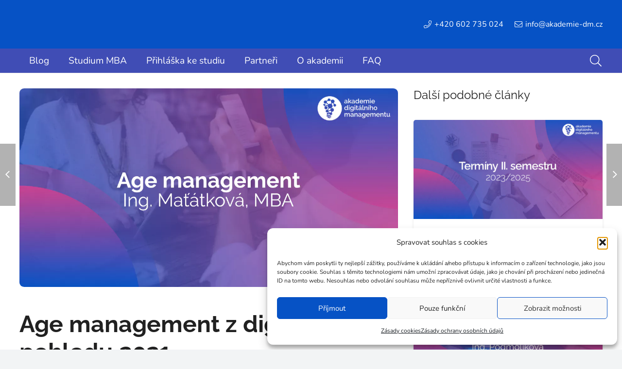

--- FILE ---
content_type: text/html; charset=UTF-8
request_url: https://akademie-dm.cz/age-management-z-digitalniho-pohledu-2021/
body_size: 37378
content:
<!DOCTYPE HTML>
<html lang="cs">
<head><meta charset="UTF-8"><script>if(navigator.userAgent.match(/MSIE|Internet Explorer/i)||navigator.userAgent.match(/Trident\/7\..*?rv:11/i)){var href=document.location.href;if(!href.match(/[?&]nowprocket/)){if(href.indexOf("?")==-1){if(href.indexOf("#")==-1){document.location.href=href+"?nowprocket=1"}else{document.location.href=href.replace("#","?nowprocket=1#")}}else{if(href.indexOf("#")==-1){document.location.href=href+"&nowprocket=1"}else{document.location.href=href.replace("#","&nowprocket=1#")}}}}</script><script>(()=>{class RocketLazyLoadScripts{constructor(){this.v="2.0.4",this.userEvents=["keydown","keyup","mousedown","mouseup","mousemove","mouseover","mouseout","touchmove","touchstart","touchend","touchcancel","wheel","click","dblclick","input"],this.attributeEvents=["onblur","onclick","oncontextmenu","ondblclick","onfocus","onmousedown","onmouseenter","onmouseleave","onmousemove","onmouseout","onmouseover","onmouseup","onmousewheel","onscroll","onsubmit"]}async t(){this.i(),this.o(),/iP(ad|hone)/.test(navigator.userAgent)&&this.h(),this.u(),this.l(this),this.m(),this.k(this),this.p(this),this._(),await Promise.all([this.R(),this.L()]),this.lastBreath=Date.now(),this.S(this),this.P(),this.D(),this.O(),this.M(),await this.C(this.delayedScripts.normal),await this.C(this.delayedScripts.defer),await this.C(this.delayedScripts.async),await this.T(),await this.F(),await this.j(),await this.A(),window.dispatchEvent(new Event("rocket-allScriptsLoaded")),this.everythingLoaded=!0,this.lastTouchEnd&&await new Promise(t=>setTimeout(t,500-Date.now()+this.lastTouchEnd)),this.I(),this.H(),this.U(),this.W()}i(){this.CSPIssue=sessionStorage.getItem("rocketCSPIssue"),document.addEventListener("securitypolicyviolation",t=>{this.CSPIssue||"script-src-elem"!==t.violatedDirective||"data"!==t.blockedURI||(this.CSPIssue=!0,sessionStorage.setItem("rocketCSPIssue",!0))},{isRocket:!0})}o(){window.addEventListener("pageshow",t=>{this.persisted=t.persisted,this.realWindowLoadedFired=!0},{isRocket:!0}),window.addEventListener("pagehide",()=>{this.onFirstUserAction=null},{isRocket:!0})}h(){let t;function e(e){t=e}window.addEventListener("touchstart",e,{isRocket:!0}),window.addEventListener("touchend",function i(o){o.changedTouches[0]&&t.changedTouches[0]&&Math.abs(o.changedTouches[0].pageX-t.changedTouches[0].pageX)<10&&Math.abs(o.changedTouches[0].pageY-t.changedTouches[0].pageY)<10&&o.timeStamp-t.timeStamp<200&&(window.removeEventListener("touchstart",e,{isRocket:!0}),window.removeEventListener("touchend",i,{isRocket:!0}),"INPUT"===o.target.tagName&&"text"===o.target.type||(o.target.dispatchEvent(new TouchEvent("touchend",{target:o.target,bubbles:!0})),o.target.dispatchEvent(new MouseEvent("mouseover",{target:o.target,bubbles:!0})),o.target.dispatchEvent(new PointerEvent("click",{target:o.target,bubbles:!0,cancelable:!0,detail:1,clientX:o.changedTouches[0].clientX,clientY:o.changedTouches[0].clientY})),event.preventDefault()))},{isRocket:!0})}q(t){this.userActionTriggered||("mousemove"!==t.type||this.firstMousemoveIgnored?"keyup"===t.type||"mouseover"===t.type||"mouseout"===t.type||(this.userActionTriggered=!0,this.onFirstUserAction&&this.onFirstUserAction()):this.firstMousemoveIgnored=!0),"click"===t.type&&t.preventDefault(),t.stopPropagation(),t.stopImmediatePropagation(),"touchstart"===this.lastEvent&&"touchend"===t.type&&(this.lastTouchEnd=Date.now()),"click"===t.type&&(this.lastTouchEnd=0),this.lastEvent=t.type,t.composedPath&&t.composedPath()[0].getRootNode()instanceof ShadowRoot&&(t.rocketTarget=t.composedPath()[0]),this.savedUserEvents.push(t)}u(){this.savedUserEvents=[],this.userEventHandler=this.q.bind(this),this.userEvents.forEach(t=>window.addEventListener(t,this.userEventHandler,{passive:!1,isRocket:!0})),document.addEventListener("visibilitychange",this.userEventHandler,{isRocket:!0})}U(){this.userEvents.forEach(t=>window.removeEventListener(t,this.userEventHandler,{passive:!1,isRocket:!0})),document.removeEventListener("visibilitychange",this.userEventHandler,{isRocket:!0}),this.savedUserEvents.forEach(t=>{(t.rocketTarget||t.target).dispatchEvent(new window[t.constructor.name](t.type,t))})}m(){const t="return false",e=Array.from(this.attributeEvents,t=>"data-rocket-"+t),i="["+this.attributeEvents.join("],[")+"]",o="[data-rocket-"+this.attributeEvents.join("],[data-rocket-")+"]",s=(e,i,o)=>{o&&o!==t&&(e.setAttribute("data-rocket-"+i,o),e["rocket"+i]=new Function("event",o),e.setAttribute(i,t))};new MutationObserver(t=>{for(const n of t)"attributes"===n.type&&(n.attributeName.startsWith("data-rocket-")||this.everythingLoaded?n.attributeName.startsWith("data-rocket-")&&this.everythingLoaded&&this.N(n.target,n.attributeName.substring(12)):s(n.target,n.attributeName,n.target.getAttribute(n.attributeName))),"childList"===n.type&&n.addedNodes.forEach(t=>{if(t.nodeType===Node.ELEMENT_NODE)if(this.everythingLoaded)for(const i of[t,...t.querySelectorAll(o)])for(const t of i.getAttributeNames())e.includes(t)&&this.N(i,t.substring(12));else for(const e of[t,...t.querySelectorAll(i)])for(const t of e.getAttributeNames())this.attributeEvents.includes(t)&&s(e,t,e.getAttribute(t))})}).observe(document,{subtree:!0,childList:!0,attributeFilter:[...this.attributeEvents,...e]})}I(){this.attributeEvents.forEach(t=>{document.querySelectorAll("[data-rocket-"+t+"]").forEach(e=>{this.N(e,t)})})}N(t,e){const i=t.getAttribute("data-rocket-"+e);i&&(t.setAttribute(e,i),t.removeAttribute("data-rocket-"+e))}k(t){Object.defineProperty(HTMLElement.prototype,"onclick",{get(){return this.rocketonclick||null},set(e){this.rocketonclick=e,this.setAttribute(t.everythingLoaded?"onclick":"data-rocket-onclick","this.rocketonclick(event)")}})}S(t){function e(e,i){let o=e[i];e[i]=null,Object.defineProperty(e,i,{get:()=>o,set(s){t.everythingLoaded?o=s:e["rocket"+i]=o=s}})}e(document,"onreadystatechange"),e(window,"onload"),e(window,"onpageshow");try{Object.defineProperty(document,"readyState",{get:()=>t.rocketReadyState,set(e){t.rocketReadyState=e},configurable:!0}),document.readyState="loading"}catch(t){console.log("WPRocket DJE readyState conflict, bypassing")}}l(t){this.originalAddEventListener=EventTarget.prototype.addEventListener,this.originalRemoveEventListener=EventTarget.prototype.removeEventListener,this.savedEventListeners=[],EventTarget.prototype.addEventListener=function(e,i,o){o&&o.isRocket||!t.B(e,this)&&!t.userEvents.includes(e)||t.B(e,this)&&!t.userActionTriggered||e.startsWith("rocket-")||t.everythingLoaded?t.originalAddEventListener.call(this,e,i,o):(t.savedEventListeners.push({target:this,remove:!1,type:e,func:i,options:o}),"mouseenter"!==e&&"mouseleave"!==e||t.originalAddEventListener.call(this,e,t.savedUserEvents.push,o))},EventTarget.prototype.removeEventListener=function(e,i,o){o&&o.isRocket||!t.B(e,this)&&!t.userEvents.includes(e)||t.B(e,this)&&!t.userActionTriggered||e.startsWith("rocket-")||t.everythingLoaded?t.originalRemoveEventListener.call(this,e,i,o):t.savedEventListeners.push({target:this,remove:!0,type:e,func:i,options:o})}}J(t,e){this.savedEventListeners=this.savedEventListeners.filter(i=>{let o=i.type,s=i.target||window;return e!==o||t!==s||(this.B(o,s)&&(i.type="rocket-"+o),this.$(i),!1)})}H(){EventTarget.prototype.addEventListener=this.originalAddEventListener,EventTarget.prototype.removeEventListener=this.originalRemoveEventListener,this.savedEventListeners.forEach(t=>this.$(t))}$(t){t.remove?this.originalRemoveEventListener.call(t.target,t.type,t.func,t.options):this.originalAddEventListener.call(t.target,t.type,t.func,t.options)}p(t){let e;function i(e){return t.everythingLoaded?e:e.split(" ").map(t=>"load"===t||t.startsWith("load.")?"rocket-jquery-load":t).join(" ")}function o(o){function s(e){const s=o.fn[e];o.fn[e]=o.fn.init.prototype[e]=function(){return this[0]===window&&t.userActionTriggered&&("string"==typeof arguments[0]||arguments[0]instanceof String?arguments[0]=i(arguments[0]):"object"==typeof arguments[0]&&Object.keys(arguments[0]).forEach(t=>{const e=arguments[0][t];delete arguments[0][t],arguments[0][i(t)]=e})),s.apply(this,arguments),this}}if(o&&o.fn&&!t.allJQueries.includes(o)){const e={DOMContentLoaded:[],"rocket-DOMContentLoaded":[]};for(const t in e)document.addEventListener(t,()=>{e[t].forEach(t=>t())},{isRocket:!0});o.fn.ready=o.fn.init.prototype.ready=function(i){function s(){parseInt(o.fn.jquery)>2?setTimeout(()=>i.bind(document)(o)):i.bind(document)(o)}return"function"==typeof i&&(t.realDomReadyFired?!t.userActionTriggered||t.fauxDomReadyFired?s():e["rocket-DOMContentLoaded"].push(s):e.DOMContentLoaded.push(s)),o([])},s("on"),s("one"),s("off"),t.allJQueries.push(o)}e=o}t.allJQueries=[],o(window.jQuery),Object.defineProperty(window,"jQuery",{get:()=>e,set(t){o(t)}})}P(){const t=new Map;document.write=document.writeln=function(e){const i=document.currentScript,o=document.createRange(),s=i.parentElement;let n=t.get(i);void 0===n&&(n=i.nextSibling,t.set(i,n));const c=document.createDocumentFragment();o.setStart(c,0),c.appendChild(o.createContextualFragment(e)),s.insertBefore(c,n)}}async R(){return new Promise(t=>{this.userActionTriggered?t():this.onFirstUserAction=t})}async L(){return new Promise(t=>{document.addEventListener("DOMContentLoaded",()=>{this.realDomReadyFired=!0,t()},{isRocket:!0})})}async j(){return this.realWindowLoadedFired?Promise.resolve():new Promise(t=>{window.addEventListener("load",t,{isRocket:!0})})}M(){this.pendingScripts=[];this.scriptsMutationObserver=new MutationObserver(t=>{for(const e of t)e.addedNodes.forEach(t=>{"SCRIPT"!==t.tagName||t.noModule||t.isWPRocket||this.pendingScripts.push({script:t,promise:new Promise(e=>{const i=()=>{const i=this.pendingScripts.findIndex(e=>e.script===t);i>=0&&this.pendingScripts.splice(i,1),e()};t.addEventListener("load",i,{isRocket:!0}),t.addEventListener("error",i,{isRocket:!0}),setTimeout(i,1e3)})})})}),this.scriptsMutationObserver.observe(document,{childList:!0,subtree:!0})}async F(){await this.X(),this.pendingScripts.length?(await this.pendingScripts[0].promise,await this.F()):this.scriptsMutationObserver.disconnect()}D(){this.delayedScripts={normal:[],async:[],defer:[]},document.querySelectorAll("script[type$=rocketlazyloadscript]").forEach(t=>{t.hasAttribute("data-rocket-src")?t.hasAttribute("async")&&!1!==t.async?this.delayedScripts.async.push(t):t.hasAttribute("defer")&&!1!==t.defer||"module"===t.getAttribute("data-rocket-type")?this.delayedScripts.defer.push(t):this.delayedScripts.normal.push(t):this.delayedScripts.normal.push(t)})}async _(){await this.L();let t=[];document.querySelectorAll("script[type$=rocketlazyloadscript][data-rocket-src]").forEach(e=>{let i=e.getAttribute("data-rocket-src");if(i&&!i.startsWith("data:")){i.startsWith("//")&&(i=location.protocol+i);try{const o=new URL(i).origin;o!==location.origin&&t.push({src:o,crossOrigin:e.crossOrigin||"module"===e.getAttribute("data-rocket-type")})}catch(t){}}}),t=[...new Map(t.map(t=>[JSON.stringify(t),t])).values()],this.Y(t,"preconnect")}async G(t){if(await this.K(),!0!==t.noModule||!("noModule"in HTMLScriptElement.prototype))return new Promise(e=>{let i;function o(){(i||t).setAttribute("data-rocket-status","executed"),e()}try{if(navigator.userAgent.includes("Firefox/")||""===navigator.vendor||this.CSPIssue)i=document.createElement("script"),[...t.attributes].forEach(t=>{let e=t.nodeName;"type"!==e&&("data-rocket-type"===e&&(e="type"),"data-rocket-src"===e&&(e="src"),i.setAttribute(e,t.nodeValue))}),t.text&&(i.text=t.text),t.nonce&&(i.nonce=t.nonce),i.hasAttribute("src")?(i.addEventListener("load",o,{isRocket:!0}),i.addEventListener("error",()=>{i.setAttribute("data-rocket-status","failed-network"),e()},{isRocket:!0}),setTimeout(()=>{i.isConnected||e()},1)):(i.text=t.text,o()),i.isWPRocket=!0,t.parentNode.replaceChild(i,t);else{const i=t.getAttribute("data-rocket-type"),s=t.getAttribute("data-rocket-src");i?(t.type=i,t.removeAttribute("data-rocket-type")):t.removeAttribute("type"),t.addEventListener("load",o,{isRocket:!0}),t.addEventListener("error",i=>{this.CSPIssue&&i.target.src.startsWith("data:")?(console.log("WPRocket: CSP fallback activated"),t.removeAttribute("src"),this.G(t).then(e)):(t.setAttribute("data-rocket-status","failed-network"),e())},{isRocket:!0}),s?(t.fetchPriority="high",t.removeAttribute("data-rocket-src"),t.src=s):t.src="data:text/javascript;base64,"+window.btoa(unescape(encodeURIComponent(t.text)))}}catch(i){t.setAttribute("data-rocket-status","failed-transform"),e()}});t.setAttribute("data-rocket-status","skipped")}async C(t){const e=t.shift();return e?(e.isConnected&&await this.G(e),this.C(t)):Promise.resolve()}O(){this.Y([...this.delayedScripts.normal,...this.delayedScripts.defer,...this.delayedScripts.async],"preload")}Y(t,e){this.trash=this.trash||[];let i=!0;var o=document.createDocumentFragment();t.forEach(t=>{const s=t.getAttribute&&t.getAttribute("data-rocket-src")||t.src;if(s&&!s.startsWith("data:")){const n=document.createElement("link");n.href=s,n.rel=e,"preconnect"!==e&&(n.as="script",n.fetchPriority=i?"high":"low"),t.getAttribute&&"module"===t.getAttribute("data-rocket-type")&&(n.crossOrigin=!0),t.crossOrigin&&(n.crossOrigin=t.crossOrigin),t.integrity&&(n.integrity=t.integrity),t.nonce&&(n.nonce=t.nonce),o.appendChild(n),this.trash.push(n),i=!1}}),document.head.appendChild(o)}W(){this.trash.forEach(t=>t.remove())}async T(){try{document.readyState="interactive"}catch(t){}this.fauxDomReadyFired=!0;try{await this.K(),this.J(document,"readystatechange"),document.dispatchEvent(new Event("rocket-readystatechange")),await this.K(),document.rocketonreadystatechange&&document.rocketonreadystatechange(),await this.K(),this.J(document,"DOMContentLoaded"),document.dispatchEvent(new Event("rocket-DOMContentLoaded")),await this.K(),this.J(window,"DOMContentLoaded"),window.dispatchEvent(new Event("rocket-DOMContentLoaded"))}catch(t){console.error(t)}}async A(){try{document.readyState="complete"}catch(t){}try{await this.K(),this.J(document,"readystatechange"),document.dispatchEvent(new Event("rocket-readystatechange")),await this.K(),document.rocketonreadystatechange&&document.rocketonreadystatechange(),await this.K(),this.J(window,"load"),window.dispatchEvent(new Event("rocket-load")),await this.K(),window.rocketonload&&window.rocketonload(),await this.K(),this.allJQueries.forEach(t=>t(window).trigger("rocket-jquery-load")),await this.K(),this.J(window,"pageshow");const t=new Event("rocket-pageshow");t.persisted=this.persisted,window.dispatchEvent(t),await this.K(),window.rocketonpageshow&&window.rocketonpageshow({persisted:this.persisted})}catch(t){console.error(t)}}async K(){Date.now()-this.lastBreath>45&&(await this.X(),this.lastBreath=Date.now())}async X(){return document.hidden?new Promise(t=>setTimeout(t)):new Promise(t=>requestAnimationFrame(t))}B(t,e){return e===document&&"readystatechange"===t||(e===document&&"DOMContentLoaded"===t||(e===window&&"DOMContentLoaded"===t||(e===window&&"load"===t||e===window&&"pageshow"===t)))}static run(){(new RocketLazyLoadScripts).t()}}RocketLazyLoadScripts.run()})();</script>
	
	<meta name='robots' content='index, follow, max-image-preview:large, max-snippet:-1, max-video-preview:-1' />

	<!-- This site is optimized with the Yoast SEO plugin v25.8 - https://yoast.com/wordpress/plugins/seo/ -->
	<title>Age management z digitálního pohledu 2021 - Akademie digitálního managementu</title>
<style id="rocket-critical-css">*{box-sizing:border-box}html{-ms-text-size-adjust:100%;-webkit-text-size-adjust:100%}body{margin:0;overflow-x:hidden}a{text-decoration:none;background:none;-webkit-text-decoration-skip:objects}strong{font-weight:bold}img{height:auto;max-width:100%}input{vertical-align:top;text-transform:none;color:inherit;font:inherit;border:none;margin:0}input:not([type="submit"]){outline:none!important}input[type="text"]{-webkit-appearance:none}::-moz-focus-inner{border:0}::-webkit-file-upload-button{font:inherit;border:0;outline:0;padding-left:0;background:none}ul,ol{list-style:none;margin:0;padding:0}:-webkit-full-screen-ancestor:not(iframe){animation:none!important}::-moz-placeholder{opacity:0.5;color:inherit}::-webkit-input-placeholder{color:inherit;opacity:0.5}h1,h2,h4{font-family:inherit;line-height:1.4;margin:0 0 1.5rem;padding-top:1.5rem;color:var(--color-content-heading)}h4:first-child{padding-top:0}p,ul,ol{margin:0 0 1.5rem}ul{list-style-type:disc;margin-left:2.5rem}ol{list-style-type:decimal;margin-left:2.5rem}li{margin:0 0 0.5rem}li>ul{margin-bottom:0.5rem;margin-top:0.5rem}h2:last-child,h4:last-child,ul:last-child,li:last-child{margin-bottom:0}input:not([type="submit"]){width:100%;border:0px solid transparent;background:none}.hidden{display:none!important}.i-cf:after{content:'';display:block;clear:both}a{color:var(--color-content-link)}.l-canvas{margin:0 auto;width:100%;flex-grow:1;background:var(--color-content-bg-grad);color:var(--color-content-text)}@media screen and (min-width:1025px){body:not(.us_iframe){display:flex;flex-direction:column;min-height:100vh}}@media screen and (-ms-high-contrast:active),(-ms-high-contrast:none){body{display:block!important}}.l-subheader,.l-section{padding-left:2.5rem;padding-right:2.5rem}.l-section{position:relative;margin:0 auto}.l-section-h{position:relative;margin:0 auto;width:100%}.l-section.height_small{padding-top:2rem;padding-bottom:2rem}.header_hor .l-header.pos_fixed~.l-main>.l-section:first-of-type>.l-section-h{padding-top:var(--header-height)}.fal,.far,.fas,.fab{display:inline-block;line-height:1;font-family:"fontawesome";font-weight:400;font-style:normal;font-variant:normal;text-rendering:auto;-moz-osx-font-smoothing:grayscale;-webkit-font-smoothing:antialiased}.g-breadcrumbs{line-height:1.4;list-style:none;margin:0}.g-breadcrumbs>li{display:inline-block;vertical-align:top;margin-bottom:0}.g-breadcrumbs-separator{margin:0 0.6em}.g-breadcrumbs.hide_current .g-breadcrumbs-item:last-child,.g-breadcrumbs.hide_current .g-breadcrumbs-separator:nth-last-child(2){display:none}.l-body .vc_column-inner:after,.l-body .vc_column-inner:before{display:none}@media screen and (max-width:900px){.l-subheader{padding-left:1rem!important;padding-right:1rem!important}}@media screen and (max-width:767px){h1,h2,h4{margin-bottom:1rem}}@media screen and (max-width:600px){.w-header-show{margin:10px!important}.l-subheader,.l-section{padding-left:1.5rem;padding-right:1.5rem}.l-section.height_small{padding-top:1.5rem;padding-bottom:1.5rem}}.g-cols.via_grid{display:grid;grid-gap:3rem}.vc_column_container{display:flex;flex-direction:column;position:relative;border-color:var(--color-content-border)}.g-cols.via_grid>.vc_column_container{min-width:0;width:auto}.g-cols.cols_2-1{grid-template-columns:2fr 1fr}.vc_column_container.type_sticky>.vc_column-inner{top:4rem}.header_hor .l-header.pos_fixed:not(.down)~.l-main .type_sticky>.vc_column-inner{top:calc(var(--header-sticky-height) + 4rem)}.w-form-row{position:relative;width:100%;padding-left:0.5rem;padding-right:0.5rem;padding-left:calc(var(--fields-gap,1rem) / 2);padding-right:calc(var(--fields-gap,1rem) / 2)}.w-form-row-field{position:relative}@media screen and (max-width:600px){.w-form-row{width:100%!important}}.w-grid{clear:both}.w-grid-item{flex-shrink:0}.w-grid-item-h{position:relative;height:100%}.w-grid.overflow_hidden .w-grid-item-h{overflow:hidden}.w-grid-item-h time{display:block}.w-grid-item .w-hwrapper,.w-grid-item .w-vwrapper{position:relative;z-index:1}@media screen and (-ms-high-contrast:active),(-ms-high-contrast:none){.w-grid .w-vwrapper:not(.grid_wrapper_circle),.w-grid .w-vwrapper>*{width:100%}}.l-header a{color:inherit}.l-subheader-cell{display:flex;align-items:center;flex-grow:1}.l-subheader-cell.at_left{justify-content:flex-start}.header_hor .l-subheader-cell.at_left>*{margin-right:1.4rem}.l-subheader-cell.at_center{justify-content:center}.l-subheader-cell.at_right{justify-content:flex-end}.header_hor .l-subheader-cell.at_right>*{margin-left:1.4rem}.l-subheader:not([class*="with_centering_"]) .l-subheader-cell:empty{display:none}.l-header:not(.sticky) .hide-for-not-sticky{display:none!important}.l-header:before{content:'auto';left:-100%;position:absolute;top:-100%;visibility:hidden!important}.l-header .w-text{line-height:1.5}.l-header .w-text:not(.wrap){white-space:nowrap}.w-hwrapper{display:flex;align-items:center}.w-hwrapper:not(.align_center)>*{margin-left:1.2rem;margin-right:1.2rem;margin-left:var(--hwrapper-gap,1.2rem);margin-right:var(--hwrapper-gap,1.2rem)}body:not(.rtl) .w-hwrapper.align_none>*{margin-left:0}body:not(.rtl) .w-hwrapper.align_none>*:last-child{margin-right:0}.w-hwrapper.valign_top{align-items:flex-start}.l-header .w-image{flex-shrink:0}.w-image-h{display:block;border-radius:inherit;border-color:inherit!important;color:inherit!important}.w-image:not([class*="style_phone"]) .w-image-h{background:inherit}.l-header .w-image-h{height:inherit}.w-image img{vertical-align:top;border-radius:inherit}.l-header .w-image img{display:block;height:inherit;width:auto}.w-image-h[href]{position:relative}.w-image.with_transparent img:last-of-type{display:none}.l-subheader-cell .w-nav{margin-left:0;margin-right:0}.w-nav-list{list-style:none;margin:0}.w-nav-list:not(.level_1){display:none}.w-nav.type_desktop .w-nav-list:not(.level_1){box-shadow:var(--box-shadow)}.w-nav.type_desktop .w-nav-list.level_2{text-align:left;position:absolute;left:0;z-index:120;min-width:12rem}.w-nav .menu-item{display:block;position:relative;margin:0}.w-nav-anchor{display:block;overflow:hidden;position:relative;outline:none!important}.w-nav-anchor:not(.w-btn){border:none!important}.w-nav.type_desktop .w-nav-anchor.level_1{z-index:1}.w-nav.type_desktop .w-nav-anchor:not(.level_1){line-height:1.5em;padding:0.6em 20px;white-space:nowrap}.w-nav-arrow{display:none;vertical-align:top;font-weight:normal;line-height:inherit;text-transform:none;text-align:center}.w-nav-arrow:before{content:'\f107';vertical-align:top;font-family:fontawesome;font-weight:400}.w-nav.type_desktop .w-nav-anchor.level_1 .w-nav-arrow:before{font-size:1.3em;margin-left:0.4em}.w-nav.type_desktop .w-nav-list.level_2 .w-nav-arrow:before{content:'\f105';font-size:1.5em}.header_hor .w-nav.type_desktop>.w-nav-list{display:flex;align-items:center}.header_hor .w-nav.type_desktop>.w-nav-list>.menu-item{flex-shrink:0}.w-nav.type_desktop.dropdown_height .w-nav-list:not(.level_1){display:block;transform-origin:50% 0;transform:scaleY(0) translateZ(0);opacity:0}.w-nav-control{display:none;line-height:50px;height:50px;padding:0 0.8rem;color:inherit}.w-nav-icon{display:inline-block;vertical-align:top;font-size:20px;position:relative;height:inherit;width:1em}.w-nav-icon>div,.w-nav-icon>div:before,.w-nav-icon>div:after{content:'';display:block;position:absolute;height:0;width:inherit}.w-nav-icon>div{border-bottom:0.15em solid}.w-nav-icon>div:before,.w-nav-icon>div:after{border-bottom:inherit}.w-nav-icon>div{top:50%;transform:translateY(-50%)}.w-nav-icon>div:before{top:-0.3333em}.w-nav-icon>div:after{top:0.3333em}.w-nav-close{display:none;position:absolute;top:0;right:0;text-align:center;font-size:3rem;line-height:2;width:2em;opacity:0.5}.w-nav-close:before{content:'\f00d';font-family:fontawesome;font-weight:normal;vertical-align:top}@media screen and (max-width:767px){.w-nav-close{font-size:2rem}}@media screen and (max-width:480px){.w-nav-anchor.level_2{white-space:normal}}.w-post-elm.color_link_inherit a:not(:hover){color:inherit}.w-post-elm.stretched img{width:100%}.w-post-elm.post_date{display:inline-block;vertical-align:top}.w-post-elm.post_image{overflow:hidden;position:relative}.w-post-elm.post_image img{display:block}.w-post-elm.post_title{padding:0}.post_navigation-item-img img{display:block}.post_navigation .order_first .post_navigation-item-arrow:before{content:'\f104';font-family:fontawesome;font-weight:400}.post_navigation.layout_sided .post_navigation-item{display:flex;position:fixed;z-index:98;top:50%;width:16em;margin-top:-4em;color:#fff!important}.post_navigation.layout_sided .order_first{left:-14em;text-align:left}.post_navigation.layout_sided .order_second{flex-direction:row-reverse;right:-14em;text-align:right}.post_navigation.layout_sided .post_navigation-item-img{flex-shrink:0;height:8em;width:8em}.post_navigation.layout_sided .post_navigation-item-img img{width:100%;height:100%;object-fit:cover}.post_navigation.layout_sided .post_navigation-item-arrow{flex-shrink:0;text-align:center;height:8em;width:8em;background:rgba(0,0,0,0.3);color:#fff;position:relative}.post_navigation.layout_sided .post_navigation-item-arrow:before{position:absolute;top:50%;left:50%;font-size:1.8em;line-height:1}.post_navigation.layout_sided .order_first .post_navigation-item-arrow:before{transform:translate(1.45em,-50%)}.post_navigation.layout_sided .post_navigation-item-title{font-size:0.9em;line-height:1.4;position:absolute;top:100%;left:0;right:0;overflow:hidden}.post_navigation.layout_sided .post_navigation-item-title span{display:block;padding:0.7em 1em;overflow:hidden;white-space:nowrap;text-overflow:ellipsis;background:rgba(30,30,30,0.9);opacity:0;transform:translate(0,-100%)}@media screen and (max-width:767px){.post_navigation.layout_sided .post_navigation-item{display:flex;align-items:center;position:relative;overflow:hidden;top:auto;left:auto!important;right:auto!important;margin-top:0;padding:0 0.8rem;width:50%}.post_navigation.layout_sided .post_navigation-item:only-of-type{width:100%}.post_navigation.layout_sided .post_navigation-item-img{width:auto}.post_navigation.layout_sided .post_navigation-item img{position:absolute;top:50%;left:50%;min-height:101%;min-width:101%;max-width:none;width:auto;transform:translate(-50%,-50%)}.post_navigation.layout_sided .post_navigation-item-arrow{position:relative;z-index:1;padding:0;width:auto;background:none!important}.post_navigation.layout_sided .post_navigation-item-arrow:before{position:static;line-height:8rem;transform:none!important;width:auto}.post_navigation.layout_sided .post_navigation-item-title{position:relative;z-index:1;top:auto;padding:1rem 0.8rem}.post_navigation.layout_sided .post_navigation-item-title span{display:inline;padding:0;opacity:1;white-space:normal;transform:none;background:none}.post_navigation.layout_sided .post_navigation-item:after{content:'';position:absolute;top:0;left:0;width:100%;height:100%;background:rgba(30,30,30,0.66)}}.w-search{line-height:2.8rem}.header_hor .l-subheader-cell>.w-search:not(.layout_simple){margin-left:0;margin-right:0}.w-search-form .w-form-row{height:inherit;padding:0}.w-search input{display:block}.w-search-open{display:block;text-align:center;width:2.2em}.w-search-open i{vertical-align:top;line-height:inherit}.header_hor .l-subheader-cell.at_right .w-search:not(.layout_simple):last-child{margin-right:-0.5em}.w-search-close{position:absolute;top:50%;transform:translateY(-50%);right:0;text-align:center;line-height:2;width:2em;color:inherit!important;opacity:0.5}.w-search-close:before{content:'\f00d';font-family:fontawesome;font-weight:400;vertical-align:top}.w-search.layout_modern{position:relative;overflow:hidden;width:2.2em;z-index:1}.w-search.layout_modern .w-search-open{position:absolute;top:50%;transform:translateY(-50%);right:0;z-index:2}.w-search.layout_modern .w-search-close{opacity:0;transform:translate(2rem,-50%)}.w-search.layout_modern .w-search-form{position:relative;z-index:1;opacity:0}.w-search.layout_modern input{font-size:1rem;box-shadow:none!important}body:not(.rtl) .w-search.layout_modern input{padding-right:2.8em}@media (min-width:601px){.w-search.layout_modern .w-search-form{background:none}}@media screen and (max-width:600px){.header_hor .l-header .w-search{line-height:inherit}.header_hor .w-search.layout_modern{position:static;overflow:visible;margin-left:0;margin-right:0;padding:0;min-width:0;height:auto;width:auto!important}.header_hor .w-search.layout_modern .w-search-open{display:block;position:static;transform:none}.header_hor .w-search.layout_modern .w-search-form{position:absolute;top:0;left:-1.5rem;right:-1.5rem;height:0;overflow:hidden;opacity:1;z-index:120}.header_hor .w-search.layout_modern .w-form-row-field{position:absolute;top:50%;transform:translateY(-50%);left:0;right:0}.header_hor .w-search.layout_modern input{padding:0 3rem 0 1.5rem;border-radius:0;border:none;background:none;color:inherit;box-shadow:none!important}.header_hor .w-search.layout_modern .w-search-close{display:block;padding-right:1.5rem;width:auto;transform:translateY(-50%)}}.w-separator{clear:both;overflow:hidden;line-height:0;height:1.5rem}.w-separator:not(.with_content){position:relative}.w-separator.size_small:empty{height:1.5rem}@media (max-width:1024px){.w-separator.size_small:empty{height:calc(0.4rem + 1vw)}}.w-sharing-list:not(:empty){display:inline-flex;flex-wrap:wrap}.w-sharing-item{flex-shrink:0;display:flex;text-align:center;align-items:center;justify-content:center;position:relative;line-height:2;padding:0 0.8em;min-width:3em;border-color:var(--color-content-border)}.w-sharing-item i{position:relative;min-width:1em;line-height:inherit}.w-sharing-tooltip{position:absolute;z-index:999;overflow:hidden;margin-bottom:1rem}.w-sharing-tooltip .w-sharing-item{font-size:1rem;line-height:2.2;min-width:2.2em;padding:0;background:#222;color:#fff!important}.w-socials-list{margin:calc(var(--gap,0) * -1)}.w-socials-item{display:inline-block;vertical-align:top;position:relative;padding:var(--gap,0)}.w-socials-item-link{display:block;text-align:center;position:relative;overflow:hidden;line-height:2.5em;width:2.5em;border:none!important;border-radius:inherit;z-index:0}.w-socials-item-link-hover{display:none;position:absolute;top:0;left:0;right:0;bottom:0;background:var(--color-content-primary-grad)}.w-socials-item-link i{display:block;line-height:inherit;position:relative}.l-header .w-socials{line-height:2}.header_hor .l-header .w-socials-list{white-space:nowrap}.l-header .w-socials-item-link{line-height:2em;width:2em}.w-socials.shape_circle .w-socials-item-link{border-radius:50%}.no-touch .w-socials.hover_fade .w-socials-item-link-hover{display:block;opacity:0}.w-socials.style_colored .w-socials-item-link-hover{display:block;height:100%!important;opacity:1!important}.w-socials.style_colored .w-socials-item-link{color:#fff!important}.w-socials.color_brand .w-socials-item.facebook .w-socials-item-link{color:#1e77f0}.w-socials-item.facebook .w-socials-item-link-hover{background:#1e77f0}.w-socials.color_brand .w-socials-item.linkedin .w-socials-item-link{color:#0077b5}.w-socials-item.linkedin .w-socials-item-link-hover{background:#0077b5}.w-socials.color_brand .w-socials-item.twitter .w-socials-item-link{color:#55acee}.w-socials-item.twitter .w-socials-item-link-hover{background:#55acee}.w-text{padding:0}.w-text i{vertical-align:top;line-height:inherit}i+.w-text-value{margin-left:0.4em}.w-vwrapper{display:flex;flex-direction:column}.w-vwrapper>*:not(:last-child){margin-bottom:0.7rem;margin-bottom:var(--vwrapper-gap,0.7rem)}:root{--color-header-middle-bg:#0652C5;--color-header-middle-bg-grad:#0652C5;--color-header-middle-text:#ffffff;--color-header-middle-text-hover:#f5c4de;--color-header-transparent-bg:transparent;--color-header-transparent-bg-grad:transparent;--color-header-transparent-text:#b2dfdb;--color-header-transparent-text-hover:#ffffff;--color-chrome-toolbar:#0652C5;--color-chrome-toolbar-grad:#0652C5;--color-header-top-bg:#404DB5;--color-header-top-bg-grad:#404DB5;--color-header-top-text:#b2dfdb;--color-header-top-text-hover:#ffffff;--color-header-top-transparent-bg:rgba(0,0,0,0.2);--color-header-top-transparent-bg-grad:rgba(0,0,0,0.2);--color-header-top-transparent-text:rgba(255,255,255,0.66);--color-header-top-transparent-text-hover:#fff;--color-content-bg:#ffffff;--color-content-bg-grad:#ffffff;--color-content-bg-alt:#f2f4f5;--color-content-bg-alt-grad:#f2f4f5;--color-content-border:#dadfe0;--color-content-heading:#212121;--color-content-heading-grad:#212121;--color-content-text:#3f4544;--color-content-link:#D4418E;--color-content-link-hover:#2196f3;--color-content-primary:#0652C5;--color-content-primary-grad:#0652C5;--color-content-secondary:#D4418E;--color-content-secondary-grad:#D4418E;--color-content-faded:#7f8a88;--color-content-overlay:rgba(0,0,0,0.75);--color-content-overlay-grad:rgba(0,0,0,0.75);--color-alt-content-bg:#0652C5;--color-alt-content-bg-grad:linear-gradient(135deg,#0652C5,#D4418E);--color-alt-content-bg-alt:#ffffff;--color-alt-content-bg-alt-grad:#ffffff;--color-alt-content-border:#dadfe0;--color-alt-content-heading:#f5f5f5;--color-alt-content-heading-grad:#f5f5f5;--color-alt-content-text:#ffffff;--color-alt-content-link:#D4418E;--color-alt-content-link-hover:#2196f3;--color-alt-content-primary:#0652C5;--color-alt-content-primary-grad:#0652C5;--color-alt-content-secondary:#D4418E;--color-alt-content-secondary-grad:#D4418E;--color-alt-content-faded:#7f8a88;--color-alt-content-overlay:rgba(0,191,165,0.85);--color-alt-content-overlay-grad:rgba(0,191,165,0.85);--color-footer-bg:#0652C5;--color-footer-bg-grad:linear-gradient(90deg,#0652C5,#D4418E);--color-footer-bg-alt:#1d2625;--color-footer-bg-alt-grad:#1d2625;--color-footer-border:#26302f;--color-footer-text:#ffffff;--color-footer-link:#b2bfbe;--color-footer-link-hover:#2196f3;--color-subfooter-bg:#D4418E;--color-subfooter-bg-grad:#D4418E;--color-subfooter-bg-alt:#26302f;--color-subfooter-bg-alt-grad:#26302f;--color-subfooter-border:#2d3837;--color-subfooter-text:#ffffff;--color-subfooter-link:#0652C5;--color-subfooter-link-hover:#2196f3;--color-content-primary-faded:rgba(6,82,197,0.15);--box-shadow:0 5px 15px rgba(0,0,0,.15);--box-shadow-up:0 -5px 15px rgba(0,0,0,.15);--site-content-width:1200px;--font-body:"Nunito",sans-serif;--font-h1:"Raleway",sans-serif;--font-h2:"Raleway",sans-serif;--font-h3:"Raleway",sans-serif;--font-h4:"Raleway",sans-serif;--font-h5:"Raleway",sans-serif;--font-h6:"Raleway",sans-serif}html{font-family:var(--font-body);font-weight:400;font-size:16px;line-height:28px}h1{font-family:var(--font-h1);font-weight:700;font-size:3.0rem;line-height:1.2;letter-spacing:0;margin-bottom:1.5rem}h2{font-family:var(--font-h2);font-weight:400;font-size:2.2rem;line-height:1.2;letter-spacing:0;margin-bottom:1.5rem}h4{font-family:var(--font-h4);font-weight:400;font-size:1.5rem;line-height:1.2;letter-spacing:0;margin-bottom:1.5rem}@media (max-width:767px){html{font-size:16px;line-height:28px}h1{font-size:3.0rem}h2{font-size:2.0rem}h4{font-size:1.5rem}}body{background:var(--color-content-bg-alt)}.l-subheader-h,.l-section-h{max-width:1200px}.wpb_text_column:not(:last-child){margin-bottom:1.5rem}@media (max-width:600px){.g-cols.mobiles-cols_1{grid-template-columns:100%}.g-cols:not([style*="grid-gap"]){grid-gap:1.5rem}}@media (max-width:767px){.l-canvas{overflow:hidden}.g-cols.via_grid.tablets-cols_inherit.mobiles-cols_1{grid-template-columns:100%}.vc_column_container.type_sticky>.vc_column-inner{top:0!important}}@media (min-width:768px){.vc_column_container.type_sticky>.vc_column-inner{position:-webkit-sticky;position:sticky}}a{outline:none!important}.w-header-show{background:rgba(0,0,0,0.3)}input:not([type="submit"]){font-size:1rem;font-weight:400;letter-spacing:0em;border-width:0px;border-radius:1.5rem;background:var(--color-content-bg-alt);border-color:var(--color-content-border);color:var(--color-content-text);box-shadow:0px 1px 0px 0px rgba(0,0,0,0.08) inset}input:not([type="submit"]){min-height:2.8rem;line-height:2.8rem;padding:0 0.8rem}.w-form-row-field:after{font-size:1rem;margin:0 0.8rem;color:var(--color-content-text)}.fa-angle-right:before{content:"\f105"}.fa-copy:before{content:"\f0c5"}.fa-envelope:before{content:"\f0e0"}.fa-phone:before{content:"\f095"}.fa-search:before{content:"\f002"}.fa-twitter:before{content:"\f099"}.fa-facebook:before{content:"\f09a"}.fa-linkedin:before{content:"\f08c"}.fa-whatsapp:before{content:"\f232"}:root{--swiper-theme-color:#007aff}:root{--swiper-navigation-size:44px}</style>
	<meta name="description" content="Ochutnávka na další seminář, tentokrát na téma Age management od lektorky Ing. Miroslavy Maťátkové, MBA - jen se podívejte o čem to bude." />
	<link rel="canonical" href="https://akademie-dm.cz/age-management-z-digitalniho-pohledu-2021/" />
	<meta property="og:locale" content="cs_CZ" />
	<meta property="og:type" content="article" />
	<meta property="og:title" content="Age management z digitálního pohledu 2021 - Akademie digitálního managementu" />
	<meta property="og:description" content="Ochutnávka na další seminář, tentokrát na téma Age management od lektorky Ing. Miroslavy Maťátkové, MBA - jen se podívejte o čem to bude." />
	<meta property="og:url" content="https://akademie-dm.cz/age-management-z-digitalniho-pohledu-2021/" />
	<meta property="og:site_name" content="Akademie digitálního managementu" />
	<meta property="article:published_time" content="2021-10-19T06:00:00+00:00" />
	<meta property="article:modified_time" content="2021-10-20T08:52:30+00:00" />
	<meta property="og:image" content="https://akademie-dm.cz/wp-content/uploads/2021/10/akademie-dm-age-management-2021-matatkova-2.jpg" />
	<meta property="og:image:width" content="1200" />
	<meta property="og:image:height" content="630" />
	<meta property="og:image:type" content="image/jpeg" />
	<meta name="author" content="Leopold Podmolík" />
	<meta name="twitter:card" content="summary_large_image" />
	<meta name="twitter:creator" content="@podmolik" />
	<meta name="twitter:label1" content="Napsal(a)" />
	<meta name="twitter:data1" content="Leopold Podmolík" />
	<meta name="twitter:label2" content="Odhadovaná doba čtení" />
	<meta name="twitter:data2" content="3 minuty" />
	<script type="application/ld+json" class="yoast-schema-graph">{"@context":"https://schema.org","@graph":[{"@type":"Article","@id":"https://akademie-dm.cz/age-management-z-digitalniho-pohledu-2021/#article","isPartOf":{"@id":"https://akademie-dm.cz/age-management-z-digitalniho-pohledu-2021/"},"author":{"name":"Leopold Podmolík","@id":"https://akademie-dm.cz/#/schema/person/14e088b7692e4f6e3b590a810830d5d0"},"headline":"Age management z&nbsp;digitálního pohledu 2021","datePublished":"2021-10-19T06:00:00+00:00","dateModified":"2021-10-20T08:52:30+00:00","mainEntityOfPage":{"@id":"https://akademie-dm.cz/age-management-z-digitalniho-pohledu-2021/"},"wordCount":738,"publisher":{"@id":"https://akademie-dm.cz/#organization"},"image":{"@id":"https://akademie-dm.cz/age-management-z-digitalniho-pohledu-2021/#primaryimage"},"thumbnailUrl":"https://akademie-dm.cz/wp-content/uploads/2021/10/akademie-dm-age-management-2021-matatkova-2.jpg","keywords":["Age management","Digitální management","generace Y","generace Z","MBA","Mezigenerační","On-line","On-line výuka","Řízení lidí","Vedení lidí"],"articleSection":["Informace o Akademii DM"],"inLanguage":"cs"},{"@type":"WebPage","@id":"https://akademie-dm.cz/age-management-z-digitalniho-pohledu-2021/","url":"https://akademie-dm.cz/age-management-z-digitalniho-pohledu-2021/","name":"Age management z digitálního pohledu 2021 - Akademie digitálního managementu","isPartOf":{"@id":"https://akademie-dm.cz/#website"},"primaryImageOfPage":{"@id":"https://akademie-dm.cz/age-management-z-digitalniho-pohledu-2021/#primaryimage"},"image":{"@id":"https://akademie-dm.cz/age-management-z-digitalniho-pohledu-2021/#primaryimage"},"thumbnailUrl":"https://akademie-dm.cz/wp-content/uploads/2021/10/akademie-dm-age-management-2021-matatkova-2.jpg","datePublished":"2021-10-19T06:00:00+00:00","dateModified":"2021-10-20T08:52:30+00:00","description":"Ochutnávka na další seminář, tentokrát na téma Age management od lektorky Ing. Miroslavy Maťátkové, MBA - jen se podívejte o čem to bude.","breadcrumb":{"@id":"https://akademie-dm.cz/age-management-z-digitalniho-pohledu-2021/#breadcrumb"},"inLanguage":"cs","potentialAction":[{"@type":"ReadAction","target":["https://akademie-dm.cz/age-management-z-digitalniho-pohledu-2021/"]}]},{"@type":"ImageObject","inLanguage":"cs","@id":"https://akademie-dm.cz/age-management-z-digitalniho-pohledu-2021/#primaryimage","url":"https://akademie-dm.cz/wp-content/uploads/2021/10/akademie-dm-age-management-2021-matatkova-2.jpg","contentUrl":"https://akademie-dm.cz/wp-content/uploads/2021/10/akademie-dm-age-management-2021-matatkova-2.jpg","width":1200,"height":630,"caption":"Age management - 2021 - Maťátková"},{"@type":"BreadcrumbList","@id":"https://akademie-dm.cz/age-management-z-digitalniho-pohledu-2021/#breadcrumb","itemListElement":[{"@type":"ListItem","position":1,"name":"Home","item":"https://akademie-dm.cz/"},{"@type":"ListItem","position":2,"name":"Age management z&nbsp;digitálního pohledu 2021"}]},{"@type":"WebSite","@id":"https://akademie-dm.cz/#website","url":"https://akademie-dm.cz/","name":"Akademie digitálního managementu","description":"Studium MBA - v Olomouci, Brně a On-line","publisher":{"@id":"https://akademie-dm.cz/#organization"},"potentialAction":[{"@type":"SearchAction","target":{"@type":"EntryPoint","urlTemplate":"https://akademie-dm.cz/?s={search_term_string}"},"query-input":{"@type":"PropertyValueSpecification","valueRequired":true,"valueName":"search_term_string"}}],"inLanguage":"cs"},{"@type":"Organization","@id":"https://akademie-dm.cz/#organization","name":"Akademie digitálního managementu","url":"https://akademie-dm.cz/","logo":{"@type":"ImageObject","inLanguage":"cs","@id":"https://akademie-dm.cz/#/schema/logo/image/","url":"https://akademie-dm.cz/wp-content/uploads/2021/07/Akademie-DM-2-logo-modre.svg","contentUrl":"https://akademie-dm.cz/wp-content/uploads/2021/07/Akademie-DM-2-logo-modre.svg","width":"1024","height":"1024","caption":"Akademie digitálního managementu"},"image":{"@id":"https://akademie-dm.cz/#/schema/logo/image/"}},{"@type":"Person","@id":"https://akademie-dm.cz/#/schema/person/14e088b7692e4f6e3b590a810830d5d0","name":"Leopold Podmolík","image":{"@type":"ImageObject","inLanguage":"cs","@id":"https://akademie-dm.cz/#/schema/person/image/","url":"https://secure.gravatar.com/avatar/61ff2dad8ddeb5d3d6cda0cb4b861bb91797c98c4da6550c31c087557182e89f?s=96&d=mm&r=g","contentUrl":"https://secure.gravatar.com/avatar/61ff2dad8ddeb5d3d6cda0cb4b861bb91797c98c4da6550c31c087557182e89f?s=96&d=mm&r=g","caption":"Leopold Podmolík"},"description":"CTO ve Visionslabs a lektor v CENTRUM-VZDĚLÁVÁNÍ.CZ","sameAs":["https://visionslabs.io","https://x.com/podmolik"],"url":"https://akademie-dm.cz/author/vl-podmolik/"}]}</script>
	<!-- / Yoast SEO plugin. -->


<link rel='dns-prefetch' href='//www.googletagmanager.com' />
<link rel='dns-prefetch' href='//stats.wp.com' />

<link rel="alternate" type="application/rss+xml" title="Akademie digitálního managementu &raquo; RSS zdroj" href="https://akademie-dm.cz/feed/" />
<link rel="alternate" title="oEmbed (JSON)" type="application/json+oembed" href="https://akademie-dm.cz/wp-json/oembed/1.0/embed?url=https%3A%2F%2Fakademie-dm.cz%2Fage-management-z-digitalniho-pohledu-2021%2F" />
<link rel="alternate" title="oEmbed (XML)" type="text/xml+oembed" href="https://akademie-dm.cz/wp-json/oembed/1.0/embed?url=https%3A%2F%2Fakademie-dm.cz%2Fage-management-z-digitalniho-pohledu-2021%2F&#038;format=xml" />
<meta name="viewport" content="width=device-width, initial-scale=1">
<meta name="SKYPE_TOOLBAR" content="SKYPE_TOOLBAR_PARSER_COMPATIBLE">
<meta name="theme-color" content="#0652C5">
<style id='wp-img-auto-sizes-contain-inline-css'>
img:is([sizes=auto i],[sizes^="auto," i]){contain-intrinsic-size:3000px 1500px}
/*# sourceURL=wp-img-auto-sizes-contain-inline-css */
</style>
<style id='wp-emoji-styles-inline-css'>

	img.wp-smiley, img.emoji {
		display: inline !important;
		border: none !important;
		box-shadow: none !important;
		height: 1em !important;
		width: 1em !important;
		margin: 0 0.07em !important;
		vertical-align: -0.1em !important;
		background: none !important;
		padding: 0 !important;
	}
/*# sourceURL=wp-emoji-styles-inline-css */
</style>
<style id='wp-block-library-inline-css'>
:root{--wp-block-synced-color:#7a00df;--wp-block-synced-color--rgb:122,0,223;--wp-bound-block-color:var(--wp-block-synced-color);--wp-editor-canvas-background:#ddd;--wp-admin-theme-color:#007cba;--wp-admin-theme-color--rgb:0,124,186;--wp-admin-theme-color-darker-10:#006ba1;--wp-admin-theme-color-darker-10--rgb:0,107,160.5;--wp-admin-theme-color-darker-20:#005a87;--wp-admin-theme-color-darker-20--rgb:0,90,135;--wp-admin-border-width-focus:2px}@media (min-resolution:192dpi){:root{--wp-admin-border-width-focus:1.5px}}.wp-element-button{cursor:pointer}:root .has-very-light-gray-background-color{background-color:#eee}:root .has-very-dark-gray-background-color{background-color:#313131}:root .has-very-light-gray-color{color:#eee}:root .has-very-dark-gray-color{color:#313131}:root .has-vivid-green-cyan-to-vivid-cyan-blue-gradient-background{background:linear-gradient(135deg,#00d084,#0693e3)}:root .has-purple-crush-gradient-background{background:linear-gradient(135deg,#34e2e4,#4721fb 50%,#ab1dfe)}:root .has-hazy-dawn-gradient-background{background:linear-gradient(135deg,#faaca8,#dad0ec)}:root .has-subdued-olive-gradient-background{background:linear-gradient(135deg,#fafae1,#67a671)}:root .has-atomic-cream-gradient-background{background:linear-gradient(135deg,#fdd79a,#004a59)}:root .has-nightshade-gradient-background{background:linear-gradient(135deg,#330968,#31cdcf)}:root .has-midnight-gradient-background{background:linear-gradient(135deg,#020381,#2874fc)}:root{--wp--preset--font-size--normal:16px;--wp--preset--font-size--huge:42px}.has-regular-font-size{font-size:1em}.has-larger-font-size{font-size:2.625em}.has-normal-font-size{font-size:var(--wp--preset--font-size--normal)}.has-huge-font-size{font-size:var(--wp--preset--font-size--huge)}.has-text-align-center{text-align:center}.has-text-align-left{text-align:left}.has-text-align-right{text-align:right}.has-fit-text{white-space:nowrap!important}#end-resizable-editor-section{display:none}.aligncenter{clear:both}.items-justified-left{justify-content:flex-start}.items-justified-center{justify-content:center}.items-justified-right{justify-content:flex-end}.items-justified-space-between{justify-content:space-between}.screen-reader-text{border:0;clip-path:inset(50%);height:1px;margin:-1px;overflow:hidden;padding:0;position:absolute;width:1px;word-wrap:normal!important}.screen-reader-text:focus{background-color:#ddd;clip-path:none;color:#444;display:block;font-size:1em;height:auto;left:5px;line-height:normal;padding:15px 23px 14px;text-decoration:none;top:5px;width:auto;z-index:100000}html :where(.has-border-color){border-style:solid}html :where([style*=border-top-color]){border-top-style:solid}html :where([style*=border-right-color]){border-right-style:solid}html :where([style*=border-bottom-color]){border-bottom-style:solid}html :where([style*=border-left-color]){border-left-style:solid}html :where([style*=border-width]){border-style:solid}html :where([style*=border-top-width]){border-top-style:solid}html :where([style*=border-right-width]){border-right-style:solid}html :where([style*=border-bottom-width]){border-bottom-style:solid}html :where([style*=border-left-width]){border-left-style:solid}html :where(img[class*=wp-image-]){height:auto;max-width:100%}:where(figure){margin:0 0 1em}html :where(.is-position-sticky){--wp-admin--admin-bar--position-offset:var(--wp-admin--admin-bar--height,0px)}@media screen and (max-width:600px){html :where(.is-position-sticky){--wp-admin--admin-bar--position-offset:0px}}

/*# sourceURL=wp-block-library-inline-css */
</style><style id='wp-block-heading-inline-css'>
h1:where(.wp-block-heading).has-background,h2:where(.wp-block-heading).has-background,h3:where(.wp-block-heading).has-background,h4:where(.wp-block-heading).has-background,h5:where(.wp-block-heading).has-background,h6:where(.wp-block-heading).has-background{padding:1.25em 2.375em}h1.has-text-align-left[style*=writing-mode]:where([style*=vertical-lr]),h1.has-text-align-right[style*=writing-mode]:where([style*=vertical-rl]),h2.has-text-align-left[style*=writing-mode]:where([style*=vertical-lr]),h2.has-text-align-right[style*=writing-mode]:where([style*=vertical-rl]),h3.has-text-align-left[style*=writing-mode]:where([style*=vertical-lr]),h3.has-text-align-right[style*=writing-mode]:where([style*=vertical-rl]),h4.has-text-align-left[style*=writing-mode]:where([style*=vertical-lr]),h4.has-text-align-right[style*=writing-mode]:where([style*=vertical-rl]),h5.has-text-align-left[style*=writing-mode]:where([style*=vertical-lr]),h5.has-text-align-right[style*=writing-mode]:where([style*=vertical-rl]),h6.has-text-align-left[style*=writing-mode]:where([style*=vertical-lr]),h6.has-text-align-right[style*=writing-mode]:where([style*=vertical-rl]){rotate:180deg}
/*# sourceURL=https://akademie-dm.cz/wp-includes/blocks/heading/style.min.css */
</style>
<style id='wp-block-paragraph-inline-css'>
.is-small-text{font-size:.875em}.is-regular-text{font-size:1em}.is-large-text{font-size:2.25em}.is-larger-text{font-size:3em}.has-drop-cap:not(:focus):first-letter{float:left;font-size:8.4em;font-style:normal;font-weight:100;line-height:.68;margin:.05em .1em 0 0;text-transform:uppercase}body.rtl .has-drop-cap:not(:focus):first-letter{float:none;margin-left:.1em}p.has-drop-cap.has-background{overflow:hidden}:root :where(p.has-background){padding:1.25em 2.375em}:where(p.has-text-color:not(.has-link-color)) a{color:inherit}p.has-text-align-left[style*="writing-mode:vertical-lr"],p.has-text-align-right[style*="writing-mode:vertical-rl"]{rotate:180deg}
/*# sourceURL=https://akademie-dm.cz/wp-includes/blocks/paragraph/style.min.css */
</style>
<style id='global-styles-inline-css'>
:root{--wp--preset--aspect-ratio--square: 1;--wp--preset--aspect-ratio--4-3: 4/3;--wp--preset--aspect-ratio--3-4: 3/4;--wp--preset--aspect-ratio--3-2: 3/2;--wp--preset--aspect-ratio--2-3: 2/3;--wp--preset--aspect-ratio--16-9: 16/9;--wp--preset--aspect-ratio--9-16: 9/16;--wp--preset--color--black: #000000;--wp--preset--color--cyan-bluish-gray: #abb8c3;--wp--preset--color--white: #ffffff;--wp--preset--color--pale-pink: #f78da7;--wp--preset--color--vivid-red: #cf2e2e;--wp--preset--color--luminous-vivid-orange: #ff6900;--wp--preset--color--luminous-vivid-amber: #fcb900;--wp--preset--color--light-green-cyan: #7bdcb5;--wp--preset--color--vivid-green-cyan: #00d084;--wp--preset--color--pale-cyan-blue: #8ed1fc;--wp--preset--color--vivid-cyan-blue: #0693e3;--wp--preset--color--vivid-purple: #9b51e0;--wp--preset--gradient--vivid-cyan-blue-to-vivid-purple: linear-gradient(135deg,rgb(6,147,227) 0%,rgb(155,81,224) 100%);--wp--preset--gradient--light-green-cyan-to-vivid-green-cyan: linear-gradient(135deg,rgb(122,220,180) 0%,rgb(0,208,130) 100%);--wp--preset--gradient--luminous-vivid-amber-to-luminous-vivid-orange: linear-gradient(135deg,rgb(252,185,0) 0%,rgb(255,105,0) 100%);--wp--preset--gradient--luminous-vivid-orange-to-vivid-red: linear-gradient(135deg,rgb(255,105,0) 0%,rgb(207,46,46) 100%);--wp--preset--gradient--very-light-gray-to-cyan-bluish-gray: linear-gradient(135deg,rgb(238,238,238) 0%,rgb(169,184,195) 100%);--wp--preset--gradient--cool-to-warm-spectrum: linear-gradient(135deg,rgb(74,234,220) 0%,rgb(151,120,209) 20%,rgb(207,42,186) 40%,rgb(238,44,130) 60%,rgb(251,105,98) 80%,rgb(254,248,76) 100%);--wp--preset--gradient--blush-light-purple: linear-gradient(135deg,rgb(255,206,236) 0%,rgb(152,150,240) 100%);--wp--preset--gradient--blush-bordeaux: linear-gradient(135deg,rgb(254,205,165) 0%,rgb(254,45,45) 50%,rgb(107,0,62) 100%);--wp--preset--gradient--luminous-dusk: linear-gradient(135deg,rgb(255,203,112) 0%,rgb(199,81,192) 50%,rgb(65,88,208) 100%);--wp--preset--gradient--pale-ocean: linear-gradient(135deg,rgb(255,245,203) 0%,rgb(182,227,212) 50%,rgb(51,167,181) 100%);--wp--preset--gradient--electric-grass: linear-gradient(135deg,rgb(202,248,128) 0%,rgb(113,206,126) 100%);--wp--preset--gradient--midnight: linear-gradient(135deg,rgb(2,3,129) 0%,rgb(40,116,252) 100%);--wp--preset--font-size--small: 13px;--wp--preset--font-size--medium: 20px;--wp--preset--font-size--large: 36px;--wp--preset--font-size--x-large: 42px;--wp--preset--spacing--20: 0.44rem;--wp--preset--spacing--30: 0.67rem;--wp--preset--spacing--40: 1rem;--wp--preset--spacing--50: 1.5rem;--wp--preset--spacing--60: 2.25rem;--wp--preset--spacing--70: 3.38rem;--wp--preset--spacing--80: 5.06rem;--wp--preset--shadow--natural: 6px 6px 9px rgba(0, 0, 0, 0.2);--wp--preset--shadow--deep: 12px 12px 50px rgba(0, 0, 0, 0.4);--wp--preset--shadow--sharp: 6px 6px 0px rgba(0, 0, 0, 0.2);--wp--preset--shadow--outlined: 6px 6px 0px -3px rgb(255, 255, 255), 6px 6px rgb(0, 0, 0);--wp--preset--shadow--crisp: 6px 6px 0px rgb(0, 0, 0);}:where(.is-layout-flex){gap: 0.5em;}:where(.is-layout-grid){gap: 0.5em;}body .is-layout-flex{display: flex;}.is-layout-flex{flex-wrap: wrap;align-items: center;}.is-layout-flex > :is(*, div){margin: 0;}body .is-layout-grid{display: grid;}.is-layout-grid > :is(*, div){margin: 0;}:where(.wp-block-columns.is-layout-flex){gap: 2em;}:where(.wp-block-columns.is-layout-grid){gap: 2em;}:where(.wp-block-post-template.is-layout-flex){gap: 1.25em;}:where(.wp-block-post-template.is-layout-grid){gap: 1.25em;}.has-black-color{color: var(--wp--preset--color--black) !important;}.has-cyan-bluish-gray-color{color: var(--wp--preset--color--cyan-bluish-gray) !important;}.has-white-color{color: var(--wp--preset--color--white) !important;}.has-pale-pink-color{color: var(--wp--preset--color--pale-pink) !important;}.has-vivid-red-color{color: var(--wp--preset--color--vivid-red) !important;}.has-luminous-vivid-orange-color{color: var(--wp--preset--color--luminous-vivid-orange) !important;}.has-luminous-vivid-amber-color{color: var(--wp--preset--color--luminous-vivid-amber) !important;}.has-light-green-cyan-color{color: var(--wp--preset--color--light-green-cyan) !important;}.has-vivid-green-cyan-color{color: var(--wp--preset--color--vivid-green-cyan) !important;}.has-pale-cyan-blue-color{color: var(--wp--preset--color--pale-cyan-blue) !important;}.has-vivid-cyan-blue-color{color: var(--wp--preset--color--vivid-cyan-blue) !important;}.has-vivid-purple-color{color: var(--wp--preset--color--vivid-purple) !important;}.has-black-background-color{background-color: var(--wp--preset--color--black) !important;}.has-cyan-bluish-gray-background-color{background-color: var(--wp--preset--color--cyan-bluish-gray) !important;}.has-white-background-color{background-color: var(--wp--preset--color--white) !important;}.has-pale-pink-background-color{background-color: var(--wp--preset--color--pale-pink) !important;}.has-vivid-red-background-color{background-color: var(--wp--preset--color--vivid-red) !important;}.has-luminous-vivid-orange-background-color{background-color: var(--wp--preset--color--luminous-vivid-orange) !important;}.has-luminous-vivid-amber-background-color{background-color: var(--wp--preset--color--luminous-vivid-amber) !important;}.has-light-green-cyan-background-color{background-color: var(--wp--preset--color--light-green-cyan) !important;}.has-vivid-green-cyan-background-color{background-color: var(--wp--preset--color--vivid-green-cyan) !important;}.has-pale-cyan-blue-background-color{background-color: var(--wp--preset--color--pale-cyan-blue) !important;}.has-vivid-cyan-blue-background-color{background-color: var(--wp--preset--color--vivid-cyan-blue) !important;}.has-vivid-purple-background-color{background-color: var(--wp--preset--color--vivid-purple) !important;}.has-black-border-color{border-color: var(--wp--preset--color--black) !important;}.has-cyan-bluish-gray-border-color{border-color: var(--wp--preset--color--cyan-bluish-gray) !important;}.has-white-border-color{border-color: var(--wp--preset--color--white) !important;}.has-pale-pink-border-color{border-color: var(--wp--preset--color--pale-pink) !important;}.has-vivid-red-border-color{border-color: var(--wp--preset--color--vivid-red) !important;}.has-luminous-vivid-orange-border-color{border-color: var(--wp--preset--color--luminous-vivid-orange) !important;}.has-luminous-vivid-amber-border-color{border-color: var(--wp--preset--color--luminous-vivid-amber) !important;}.has-light-green-cyan-border-color{border-color: var(--wp--preset--color--light-green-cyan) !important;}.has-vivid-green-cyan-border-color{border-color: var(--wp--preset--color--vivid-green-cyan) !important;}.has-pale-cyan-blue-border-color{border-color: var(--wp--preset--color--pale-cyan-blue) !important;}.has-vivid-cyan-blue-border-color{border-color: var(--wp--preset--color--vivid-cyan-blue) !important;}.has-vivid-purple-border-color{border-color: var(--wp--preset--color--vivid-purple) !important;}.has-vivid-cyan-blue-to-vivid-purple-gradient-background{background: var(--wp--preset--gradient--vivid-cyan-blue-to-vivid-purple) !important;}.has-light-green-cyan-to-vivid-green-cyan-gradient-background{background: var(--wp--preset--gradient--light-green-cyan-to-vivid-green-cyan) !important;}.has-luminous-vivid-amber-to-luminous-vivid-orange-gradient-background{background: var(--wp--preset--gradient--luminous-vivid-amber-to-luminous-vivid-orange) !important;}.has-luminous-vivid-orange-to-vivid-red-gradient-background{background: var(--wp--preset--gradient--luminous-vivid-orange-to-vivid-red) !important;}.has-very-light-gray-to-cyan-bluish-gray-gradient-background{background: var(--wp--preset--gradient--very-light-gray-to-cyan-bluish-gray) !important;}.has-cool-to-warm-spectrum-gradient-background{background: var(--wp--preset--gradient--cool-to-warm-spectrum) !important;}.has-blush-light-purple-gradient-background{background: var(--wp--preset--gradient--blush-light-purple) !important;}.has-blush-bordeaux-gradient-background{background: var(--wp--preset--gradient--blush-bordeaux) !important;}.has-luminous-dusk-gradient-background{background: var(--wp--preset--gradient--luminous-dusk) !important;}.has-pale-ocean-gradient-background{background: var(--wp--preset--gradient--pale-ocean) !important;}.has-electric-grass-gradient-background{background: var(--wp--preset--gradient--electric-grass) !important;}.has-midnight-gradient-background{background: var(--wp--preset--gradient--midnight) !important;}.has-small-font-size{font-size: var(--wp--preset--font-size--small) !important;}.has-medium-font-size{font-size: var(--wp--preset--font-size--medium) !important;}.has-large-font-size{font-size: var(--wp--preset--font-size--large) !important;}.has-x-large-font-size{font-size: var(--wp--preset--font-size--x-large) !important;}
/*# sourceURL=global-styles-inline-css */
</style>

<style id='classic-theme-styles-inline-css'>
/*! This file is auto-generated */
.wp-block-button__link{color:#fff;background-color:#32373c;border-radius:9999px;box-shadow:none;text-decoration:none;padding:calc(.667em + 2px) calc(1.333em + 2px);font-size:1.125em}.wp-block-file__button{background:#32373c;color:#fff;text-decoration:none}
/*# sourceURL=/wp-includes/css/classic-themes.min.css */
</style>
<link data-minify="1" rel='preload'  href='https://akademie-dm.cz/wp-content/cache/min/1/wp-content/plugins/contact-form-7/includes/css/styles.css?ver=1712561699' data-rocket-async="style" as="style" onload="this.onload=null;this.rel='stylesheet'" onerror="this.removeAttribute('data-rocket-async')"  media='all' />
<link data-minify="1" rel='preload'  href='https://akademie-dm.cz/wp-content/cache/min/1/wp-content/plugins/wpcf7-redirect/build/assets/frontend-script.css?ver=1747509792' data-rocket-async="style" as="style" onload="this.onload=null;this.rel='stylesheet'" onerror="this.removeAttribute('data-rocket-async')"  media='all' />
<link rel='preload'  href='https://akademie-dm.cz/wp-content/plugins/complianz-gdpr/assets/css/cookieblocker.min.css?ver=1757015843' data-rocket-async="style" as="style" onload="this.onload=null;this.rel='stylesheet'" onerror="this.removeAttribute('data-rocket-async')"  media='all' />
<link data-minify="1" rel='preload'  href='https://akademie-dm.cz/wp-content/cache/min/1/wp-content/uploads/us-assets/akademie-dm.cz.css?ver=1712561699' data-rocket-async="style" as="style" onload="this.onload=null;this.rel='stylesheet'" onerror="this.removeAttribute('data-rocket-async')"  media='all' />
<link rel='preload'  href='https://akademie-dm.cz/wp-content/themes/Impreza-child/style.css?ver=8.17.4' data-rocket-async="style" as="style" onload="this.onload=null;this.rel='stylesheet'" onerror="this.removeAttribute('data-rocket-async')"  media='all' />
<script src="https://akademie-dm.cz/wp-includes/js/jquery/jquery.min.js?ver=3.7.1" id="jquery-core-js"></script>
<script src="https://akademie-dm.cz/wp-includes/js/jquery/jquery-migrate.min.js?ver=3.4.1" id="jquery-migrate-js" data-rocket-defer defer></script>

<!-- Google tag (gtag.js) snippet added by Site Kit -->
<!-- Google Analytics snippet added by Site Kit -->
<script type="rocketlazyloadscript" data-rocket-src="https://www.googletagmanager.com/gtag/js?id=G-212VZW7FC2" id="google_gtagjs-js" async></script>
<script id="google_gtagjs-js-after">
window.dataLayer = window.dataLayer || [];function gtag(){dataLayer.push(arguments);}
gtag("set","linker",{"domains":["akademie-dm.cz"]});
gtag("js", new Date());
gtag("set", "developer_id.dZTNiMT", true);
gtag("config", "G-212VZW7FC2");
//# sourceURL=google_gtagjs-js-after
</script>
<link rel="https://api.w.org/" href="https://akademie-dm.cz/wp-json/" /><link rel="alternate" title="JSON" type="application/json" href="https://akademie-dm.cz/wp-json/wp/v2/posts/822" /><link rel="EditURI" type="application/rsd+xml" title="RSD" href="https://akademie-dm.cz/xmlrpc.php?rsd" />
<meta name="generator" content="WordPress 6.9" />
<link rel='shortlink' href='https://akademie-dm.cz/?p=822' />
<meta name="generator" content="Site Kit by Google 1.160.1" />	<style>img#wpstats{display:none}</style>
					<style>.cmplz-hidden {
					display: none !important;
				}</style>		<script type="rocketlazyloadscript">
			if ( ! /Android|webOS|iPhone|iPad|iPod|BlackBerry|IEMobile|Opera Mini/i.test( navigator.userAgent ) ) {
				var root = document.getElementsByTagName( 'html' )[ 0 ]
				root.className += " no-touch";
			}
		</script>
		
<!-- Meta Pixel Code -->
<script data-service="facebook" data-category="marketing" type="text/plain">
!function(f,b,e,v,n,t,s){if(f.fbq)return;n=f.fbq=function(){n.callMethod?
n.callMethod.apply(n,arguments):n.queue.push(arguments)};if(!f._fbq)f._fbq=n;
n.push=n;n.loaded=!0;n.version='2.0';n.queue=[];t=b.createElement(e);t.async=!0;
t.src=v;s=b.getElementsByTagName(e)[0];s.parentNode.insertBefore(t,s)}(window,
document,'script','https://connect.facebook.net/en_US/fbevents.js');
</script>
<!-- End Meta Pixel Code -->
<script data-service="facebook" data-category="marketing" type="text/plain">var url = window.location.origin + '?ob=open-bridge';
            fbq('set', 'openbridge', '733677633816914', url);
fbq('init', '733677633816914', {}, {
    "agent": "wordpress-6.9-4.1.5"
})</script><script data-service="facebook" data-category="marketing" type="text/plain">
    fbq('track', 'PageView', []);
  </script><meta name="generator" content="Powered by WPBakery Page Builder - drag and drop page builder for WordPress."/>
<link rel="amphtml" href="https://akademie-dm.cz/age-management-z-digitalniho-pohledu-2021/?amp=1"><link rel="icon" href="https://akademie-dm.cz/wp-content/uploads/2021/07/Akademie-DM-2-icon-150x150.png" sizes="32x32" />
<link rel="icon" href="https://akademie-dm.cz/wp-content/uploads/2021/07/Akademie-DM-2-icon-300x300.png" sizes="192x192" />
<link rel="apple-touch-icon" href="https://akademie-dm.cz/wp-content/uploads/2021/07/Akademie-DM-2-icon-300x300.png" />
<meta name="msapplication-TileImage" content="https://akademie-dm.cz/wp-content/uploads/2021/07/Akademie-DM-2-icon-300x300.png" />
<noscript><style> .wpb_animate_when_almost_visible { opacity: 1; }</style></noscript><noscript><style id="rocket-lazyload-nojs-css">.rll-youtube-player, [data-lazy-src]{display:none !important;}</style></noscript><script type="rocketlazyloadscript">
/*! loadCSS rel=preload polyfill. [c]2017 Filament Group, Inc. MIT License */
(function(w){"use strict";if(!w.loadCSS){w.loadCSS=function(){}}
var rp=loadCSS.relpreload={};rp.support=(function(){var ret;try{ret=w.document.createElement("link").relList.supports("preload")}catch(e){ret=!1}
return function(){return ret}})();rp.bindMediaToggle=function(link){var finalMedia=link.media||"all";function enableStylesheet(){link.media=finalMedia}
if(link.addEventListener){link.addEventListener("load",enableStylesheet)}else if(link.attachEvent){link.attachEvent("onload",enableStylesheet)}
setTimeout(function(){link.rel="stylesheet";link.media="only x"});setTimeout(enableStylesheet,3000)};rp.poly=function(){if(rp.support()){return}
var links=w.document.getElementsByTagName("link");for(var i=0;i<links.length;i++){var link=links[i];if(link.rel==="preload"&&link.getAttribute("as")==="style"&&!link.getAttribute("data-loadcss")){link.setAttribute("data-loadcss",!0);rp.bindMediaToggle(link)}}};if(!rp.support()){rp.poly();var run=w.setInterval(rp.poly,500);if(w.addEventListener){w.addEventListener("load",function(){rp.poly();w.clearInterval(run)})}else if(w.attachEvent){w.attachEvent("onload",function(){rp.poly();w.clearInterval(run)})}}
if(typeof exports!=="undefined"){exports.loadCSS=loadCSS}
else{w.loadCSS=loadCSS}}(typeof global!=="undefined"?global:this))
</script>		<style id="us-icon-fonts">@font-face{font-display:block;font-style:normal;font-family:"fontawesome";font-weight:300;src:url("https://akademie-dm.cz/wp-content/themes/Impreza/fonts/fa-light-300.woff2?ver=8.17.4") format("woff2"),url("https://akademie-dm.cz/wp-content/themes/Impreza/fonts/fa-light-300.woff?ver=8.17.4") format("woff")}.fal{font-family:"fontawesome";font-weight:300}@font-face{font-display:block;font-style:normal;font-family:"Font Awesome 5 Brands";font-weight:400;src:url("https://akademie-dm.cz/wp-content/themes/Impreza/fonts/fa-brands-400.woff2?ver=8.17.4") format("woff2"),url("https://akademie-dm.cz/wp-content/themes/Impreza/fonts/fa-brands-400.woff?ver=8.17.4") format("woff")}.fab{font-family:"Font Awesome 5 Brands";font-weight:400}</style>
				<style id="us-header-css"> .l-subheader.at_middle,.l-subheader.at_middle .w-dropdown-list,.l-subheader.at_middle .type_mobile .w-nav-list.level_1{background:var(--color-header-middle-bg);color:var(--color-header-middle-text)}.no-touch .l-subheader.at_middle a:hover,.no-touch .l-header.bg_transparent .l-subheader.at_middle .w-dropdown.opened a:hover{color:var(--color-header-middle-text-hover)}.l-header.bg_transparent:not(.sticky) .l-subheader.at_middle{background:var(--color-header-transparent-bg);color:var(--color-header-transparent-text)}.no-touch .l-header.bg_transparent:not(.sticky) .at_middle .w-cart-link:hover,.no-touch .l-header.bg_transparent:not(.sticky) .at_middle .w-text a:hover,.no-touch .l-header.bg_transparent:not(.sticky) .at_middle .w-html a:hover,.no-touch .l-header.bg_transparent:not(.sticky) .at_middle .w-nav>a:hover,.no-touch .l-header.bg_transparent:not(.sticky) .at_middle .w-menu a:hover,.no-touch .l-header.bg_transparent:not(.sticky) .at_middle .w-search>a:hover,.no-touch .l-header.bg_transparent:not(.sticky) .at_middle .w-dropdown a:hover,.no-touch .l-header.bg_transparent:not(.sticky) .at_middle .type_desktop .menu-item.level_1:hover>a{color:var(--color-header-transparent-text-hover)}.l-subheader.at_bottom,.l-subheader.at_bottom .w-dropdown-list,.l-subheader.at_bottom .type_mobile .w-nav-list.level_1{background:var(--color-header-top-bg);color:var(--color-header-middle-text)}.no-touch .l-subheader.at_bottom a:hover,.no-touch .l-header.bg_transparent .l-subheader.at_bottom .w-dropdown.opened a:hover{color:var(--color-header-middle-text-hover)}.l-header.bg_transparent:not(.sticky) .l-subheader.at_bottom{background:var(--color-header-transparent-bg);color:var(--color-header-transparent-text)}.no-touch .l-header.bg_transparent:not(.sticky) .at_bottom .w-cart-link:hover,.no-touch .l-header.bg_transparent:not(.sticky) .at_bottom .w-text a:hover,.no-touch .l-header.bg_transparent:not(.sticky) .at_bottom .w-html a:hover,.no-touch .l-header.bg_transparent:not(.sticky) .at_bottom .w-nav>a:hover,.no-touch .l-header.bg_transparent:not(.sticky) .at_bottom .w-menu a:hover,.no-touch .l-header.bg_transparent:not(.sticky) .at_bottom .w-search>a:hover,.no-touch .l-header.bg_transparent:not(.sticky) .at_bottom .w-dropdown a:hover,.no-touch .l-header.bg_transparent:not(.sticky) .at_bottom .type_desktop .menu-item.level_1:hover>a{color:var(--color-header-transparent-text-hover)}.header_ver .l-header{background:var(--color-header-middle-bg);color:var(--color-header-middle-text)}@media (min-width:1281px){.hidden_for_default{display:none!important}.l-subheader.at_top{display:none}.l-header{position:relative;z-index:111;width:100%}.l-subheader{margin:0 auto}.l-subheader.width_full{padding-left:1.5rem;padding-right:1.5rem}.l-subheader-h{display:flex;align-items:center;position:relative;margin:0 auto;max-width:var(--site-content-width,1200px);height:inherit}.w-header-show{display:none}.l-header.pos_fixed{position:fixed;left:0}.l-header.pos_fixed:not(.notransition) .l-subheader{transition-property:transform,background,box-shadow,line-height,height;transition-duration:.3s;transition-timing-function:cubic-bezier(.78,.13,.15,.86)}.headerinpos_bottom.sticky_first_section .l-header.pos_fixed{position:fixed!important}.header_hor .l-header.sticky_auto_hide{transition:transform .3s cubic-bezier(.78,.13,.15,.86) .1s}.header_hor .l-header.sticky_auto_hide.down{transform:translateY(-110%)}.l-header.bg_transparent:not(.sticky) .l-subheader{box-shadow:none!important;background:none}.l-header.bg_transparent~.l-main .l-section.width_full.height_auto:first-of-type>.l-section-h{padding-top:0!important;padding-bottom:0!important}.l-header.pos_static.bg_transparent{position:absolute;left:0}.l-subheader.width_full .l-subheader-h{max-width:none!important}.l-header.shadow_thin .l-subheader.at_middle,.l-header.shadow_thin .l-subheader.at_bottom{box-shadow:0 1px 0 rgba(0,0,0,0.08)}.l-header.shadow_wide .l-subheader.at_middle,.l-header.shadow_wide .l-subheader.at_bottom{box-shadow:0 3px 5px -1px rgba(0,0,0,0.1),0 2px 1px -1px rgba(0,0,0,0.05)}.header_hor .l-subheader-cell>.w-cart{margin-left:0;margin-right:0}:root{--header-height:150px;--header-sticky-height:50px}.l-header:before{content:'150'}.l-header.sticky:before{content:'50'}.l-subheader.at_top{line-height:40px;height:40px}.l-header.sticky .l-subheader.at_top{line-height:40px;height:40px}.l-subheader.at_middle{line-height:100px;height:100px}.l-header.sticky .l-subheader.at_middle{line-height:0px;height:0px;overflow:hidden}.l-subheader.at_bottom{line-height:50px;height:50px}.l-header.sticky .l-subheader.at_bottom{line-height:50px;height:50px}.headerinpos_above .l-header.pos_fixed{overflow:hidden;transition:transform 0.3s;transform:translate3d(0,-100%,0)}.headerinpos_above .l-header.pos_fixed.sticky{overflow:visible;transform:none}.headerinpos_above .l-header.pos_fixed~.l-section>.l-section-h,.headerinpos_above .l-header.pos_fixed~.l-main .l-section:first-of-type>.l-section-h{padding-top:0!important}.headerinpos_below .l-header.pos_fixed:not(.sticky){position:absolute;top:100%}.headerinpos_below .l-header.pos_fixed~.l-main>.l-section:first-of-type>.l-section-h{padding-top:0!important}.headerinpos_below .l-header.pos_fixed~.l-main .l-section.full_height:nth-of-type(2){min-height:100vh}.headerinpos_below .l-header.pos_fixed~.l-main>.l-section:nth-of-type(2)>.l-section-h{padding-top:var(--header-height)}.headerinpos_bottom .l-header.pos_fixed:not(.sticky){position:absolute;top:100vh}.headerinpos_bottom .l-header.pos_fixed~.l-main>.l-section:first-of-type>.l-section-h{padding-top:0!important}.headerinpos_bottom .l-header.pos_fixed~.l-main>.l-section:first-of-type>.l-section-h{padding-bottom:var(--header-height)}.headerinpos_bottom .l-header.pos_fixed.bg_transparent~.l-main .l-section.valign_center:not(.height_auto):first-of-type>.l-section-h{top:calc( var(--header-height) / 2 )}.headerinpos_bottom .l-header.pos_fixed:not(.sticky) .w-cart-dropdown,.headerinpos_bottom .l-header.pos_fixed:not(.sticky) .w-nav.type_desktop .w-nav-list.level_2{bottom:100%;transform-origin:0 100%}.headerinpos_bottom .l-header.pos_fixed:not(.sticky) .w-nav.type_mobile.m_layout_dropdown .w-nav-list.level_1{top:auto;bottom:100%;box-shadow:var(--box-shadow-up)}.headerinpos_bottom .l-header.pos_fixed:not(.sticky) .w-nav.type_desktop .w-nav-list.level_3,.headerinpos_bottom .l-header.pos_fixed:not(.sticky) .w-nav.type_desktop .w-nav-list.level_4{top:auto;bottom:0;transform-origin:0 100%}.headerinpos_bottom .l-header.pos_fixed:not(.sticky) .w-dropdown-list{top:auto;bottom:-0.4em;padding-top:0.4em;padding-bottom:2.4em}.admin-bar .l-header.pos_static.bg_solid~.l-main .l-section.full_height:first-of-type{min-height:calc( 100vh - var(--header-height) - 32px )}.admin-bar .l-header.pos_fixed:not(.sticky_auto_hide)~.l-main .l-section.full_height:not(:first-of-type){min-height:calc( 100vh - var(--header-sticky-height) - 32px )}.admin-bar.headerinpos_below .l-header.pos_fixed~.l-main .l-section.full_height:nth-of-type(2){min-height:calc(100vh - 32px)}}@media (min-width:1025px) and (max-width:1280px){.hidden_for_laptops{display:none!important}.l-subheader.at_top{display:none}.l-header{position:relative;z-index:111;width:100%}.l-subheader{margin:0 auto}.l-subheader.width_full{padding-left:1.5rem;padding-right:1.5rem}.l-subheader-h{display:flex;align-items:center;position:relative;margin:0 auto;max-width:var(--site-content-width,1200px);height:inherit}.w-header-show{display:none}.l-header.pos_fixed{position:fixed;left:0}.l-header.pos_fixed:not(.notransition) .l-subheader{transition-property:transform,background,box-shadow,line-height,height;transition-duration:.3s;transition-timing-function:cubic-bezier(.78,.13,.15,.86)}.headerinpos_bottom.sticky_first_section .l-header.pos_fixed{position:fixed!important}.header_hor .l-header.sticky_auto_hide{transition:transform .3s cubic-bezier(.78,.13,.15,.86) .1s}.header_hor .l-header.sticky_auto_hide.down{transform:translateY(-110%)}.l-header.bg_transparent:not(.sticky) .l-subheader{box-shadow:none!important;background:none}.l-header.bg_transparent~.l-main .l-section.width_full.height_auto:first-of-type>.l-section-h{padding-top:0!important;padding-bottom:0!important}.l-header.pos_static.bg_transparent{position:absolute;left:0}.l-subheader.width_full .l-subheader-h{max-width:none!important}.l-header.shadow_thin .l-subheader.at_middle,.l-header.shadow_thin .l-subheader.at_bottom{box-shadow:0 1px 0 rgba(0,0,0,0.08)}.l-header.shadow_wide .l-subheader.at_middle,.l-header.shadow_wide .l-subheader.at_bottom{box-shadow:0 3px 5px -1px rgba(0,0,0,0.1),0 2px 1px -1px rgba(0,0,0,0.05)}.header_hor .l-subheader-cell>.w-cart{margin-left:0;margin-right:0}:root{--header-height:150px;--header-sticky-height:50px}.l-header:before{content:'150'}.l-header.sticky:before{content:'50'}.l-subheader.at_top{line-height:40px;height:40px}.l-header.sticky .l-subheader.at_top{line-height:40px;height:40px}.l-subheader.at_middle{line-height:100px;height:100px}.l-header.sticky .l-subheader.at_middle{line-height:0px;height:0px;overflow:hidden}.l-subheader.at_bottom{line-height:50px;height:50px}.l-header.sticky .l-subheader.at_bottom{line-height:50px;height:50px}.headerinpos_above .l-header.pos_fixed{overflow:hidden;transition:transform 0.3s;transform:translate3d(0,-100%,0)}.headerinpos_above .l-header.pos_fixed.sticky{overflow:visible;transform:none}.headerinpos_above .l-header.pos_fixed~.l-section>.l-section-h,.headerinpos_above .l-header.pos_fixed~.l-main .l-section:first-of-type>.l-section-h{padding-top:0!important}.headerinpos_below .l-header.pos_fixed:not(.sticky){position:absolute;top:100%}.headerinpos_below .l-header.pos_fixed~.l-main>.l-section:first-of-type>.l-section-h{padding-top:0!important}.headerinpos_below .l-header.pos_fixed~.l-main .l-section.full_height:nth-of-type(2){min-height:100vh}.headerinpos_below .l-header.pos_fixed~.l-main>.l-section:nth-of-type(2)>.l-section-h{padding-top:var(--header-height)}.headerinpos_bottom .l-header.pos_fixed:not(.sticky){position:absolute;top:100vh}.headerinpos_bottom .l-header.pos_fixed~.l-main>.l-section:first-of-type>.l-section-h{padding-top:0!important}.headerinpos_bottom .l-header.pos_fixed~.l-main>.l-section:first-of-type>.l-section-h{padding-bottom:var(--header-height)}.headerinpos_bottom .l-header.pos_fixed.bg_transparent~.l-main .l-section.valign_center:not(.height_auto):first-of-type>.l-section-h{top:calc( var(--header-height) / 2 )}.headerinpos_bottom .l-header.pos_fixed:not(.sticky) .w-cart-dropdown,.headerinpos_bottom .l-header.pos_fixed:not(.sticky) .w-nav.type_desktop .w-nav-list.level_2{bottom:100%;transform-origin:0 100%}.headerinpos_bottom .l-header.pos_fixed:not(.sticky) .w-nav.type_mobile.m_layout_dropdown .w-nav-list.level_1{top:auto;bottom:100%;box-shadow:var(--box-shadow-up)}.headerinpos_bottom .l-header.pos_fixed:not(.sticky) .w-nav.type_desktop .w-nav-list.level_3,.headerinpos_bottom .l-header.pos_fixed:not(.sticky) .w-nav.type_desktop .w-nav-list.level_4{top:auto;bottom:0;transform-origin:0 100%}.headerinpos_bottom .l-header.pos_fixed:not(.sticky) .w-dropdown-list{top:auto;bottom:-0.4em;padding-top:0.4em;padding-bottom:2.4em}.admin-bar .l-header.pos_static.bg_solid~.l-main .l-section.full_height:first-of-type{min-height:calc( 100vh - var(--header-height) - 32px )}.admin-bar .l-header.pos_fixed:not(.sticky_auto_hide)~.l-main .l-section.full_height:not(:first-of-type){min-height:calc( 100vh - var(--header-sticky-height) - 32px )}.admin-bar.headerinpos_below .l-header.pos_fixed~.l-main .l-section.full_height:nth-of-type(2){min-height:calc(100vh - 32px)}}@media (min-width:601px) and (max-width:1024px){.hidden_for_tablets{display:none!important}.l-subheader.at_top{display:none}.l-header{position:relative;z-index:111;width:100%}.l-subheader{margin:0 auto}.l-subheader.width_full{padding-left:1.5rem;padding-right:1.5rem}.l-subheader-h{display:flex;align-items:center;position:relative;margin:0 auto;max-width:var(--site-content-width,1200px);height:inherit}.w-header-show{display:none}.l-header.pos_fixed{position:fixed;left:0}.l-header.pos_fixed:not(.notransition) .l-subheader{transition-property:transform,background,box-shadow,line-height,height;transition-duration:.3s;transition-timing-function:cubic-bezier(.78,.13,.15,.86)}.headerinpos_bottom.sticky_first_section .l-header.pos_fixed{position:fixed!important}.header_hor .l-header.sticky_auto_hide{transition:transform .3s cubic-bezier(.78,.13,.15,.86) .1s}.header_hor .l-header.sticky_auto_hide.down{transform:translateY(-110%)}.l-header.bg_transparent:not(.sticky) .l-subheader{box-shadow:none!important;background:none}.l-header.bg_transparent~.l-main .l-section.width_full.height_auto:first-of-type>.l-section-h{padding-top:0!important;padding-bottom:0!important}.l-header.pos_static.bg_transparent{position:absolute;left:0}.l-subheader.width_full .l-subheader-h{max-width:none!important}.l-header.shadow_thin .l-subheader.at_middle,.l-header.shadow_thin .l-subheader.at_bottom{box-shadow:0 1px 0 rgba(0,0,0,0.08)}.l-header.shadow_wide .l-subheader.at_middle,.l-header.shadow_wide .l-subheader.at_bottom{box-shadow:0 3px 5px -1px rgba(0,0,0,0.1),0 2px 1px -1px rgba(0,0,0,0.05)}.header_hor .l-subheader-cell>.w-cart{margin-left:0;margin-right:0}:root{--header-height:100px;--header-sticky-height:100px}.l-header:before{content:'100'}.l-header.sticky:before{content:'100'}.l-subheader.at_top{line-height:40px;height:40px}.l-header.sticky .l-subheader.at_top{line-height:40px;height:40px}.l-subheader.at_middle{line-height:50px;height:50px}.l-header.sticky .l-subheader.at_middle{line-height:50px;height:50px}.l-subheader.at_bottom{line-height:50px;height:50px}.l-header.sticky .l-subheader.at_bottom{line-height:50px;height:50px}}@media (max-width:600px){.hidden_for_mobiles{display:none!important}.l-subheader.at_top{display:none}.l-header{position:relative;z-index:111;width:100%}.l-subheader{margin:0 auto}.l-subheader.width_full{padding-left:1.5rem;padding-right:1.5rem}.l-subheader-h{display:flex;align-items:center;position:relative;margin:0 auto;max-width:var(--site-content-width,1200px);height:inherit}.w-header-show{display:none}.l-header.pos_fixed{position:fixed;left:0}.l-header.pos_fixed:not(.notransition) .l-subheader{transition-property:transform,background,box-shadow,line-height,height;transition-duration:.3s;transition-timing-function:cubic-bezier(.78,.13,.15,.86)}.headerinpos_bottom.sticky_first_section .l-header.pos_fixed{position:fixed!important}.header_hor .l-header.sticky_auto_hide{transition:transform .3s cubic-bezier(.78,.13,.15,.86) .1s}.header_hor .l-header.sticky_auto_hide.down{transform:translateY(-110%)}.l-header.bg_transparent:not(.sticky) .l-subheader{box-shadow:none!important;background:none}.l-header.bg_transparent~.l-main .l-section.width_full.height_auto:first-of-type>.l-section-h{padding-top:0!important;padding-bottom:0!important}.l-header.pos_static.bg_transparent{position:absolute;left:0}.l-subheader.width_full .l-subheader-h{max-width:none!important}.l-header.shadow_thin .l-subheader.at_middle,.l-header.shadow_thin .l-subheader.at_bottom{box-shadow:0 1px 0 rgba(0,0,0,0.08)}.l-header.shadow_wide .l-subheader.at_middle,.l-header.shadow_wide .l-subheader.at_bottom{box-shadow:0 3px 5px -1px rgba(0,0,0,0.1),0 2px 1px -1px rgba(0,0,0,0.05)}.header_hor .l-subheader-cell>.w-cart{margin-left:0;margin-right:0}:root{--header-height:100px;--header-sticky-height:50px}.l-header:before{content:'100'}.l-header.sticky:before{content:'50'}.l-subheader.at_top{line-height:40px;height:40px}.l-header.sticky .l-subheader.at_top{line-height:40px;height:40px}.l-subheader.at_middle{line-height:50px;height:50px}.l-header.sticky .l-subheader.at_middle{line-height:0px;height:0px;overflow:hidden}.l-subheader.at_bottom{line-height:50px;height:50px}.l-header.sticky .l-subheader.at_bottom{line-height:50px;height:50px}}@media (min-width:1281px){.ush_image_2{height:50px!important}.l-header.sticky .ush_image_2{height:45px!important}}@media (min-width:1025px) and (max-width:1280px){.ush_image_2{height:30px!important}.l-header.sticky .ush_image_2{height:30px!important}}@media (min-width:601px) and (max-width:1024px){.ush_image_2{height:40px!important}.l-header.sticky .ush_image_2{height:35px!important}}@media (max-width:600px){.ush_image_2{height:30px!important}.l-header.sticky .ush_image_2{height:25px!important}}@media (min-width:1281px){.ush_image_1{height:50px!important}.l-header.sticky .ush_image_1{height:35px!important}}@media (min-width:1025px) and (max-width:1280px){.ush_image_1{height:30px!important}.l-header.sticky .ush_image_1{height:30px!important}}@media (min-width:601px) and (max-width:1024px){.ush_image_1{height:40px!important}.l-header.sticky .ush_image_1{height:30px!important}}@media (max-width:600px){.ush_image_1{height:30px!important}.l-header.sticky .ush_image_1{height:20px!important}}.header_hor .ush_menu_1.type_desktop .menu-item.level_1>a:not(.w-btn){padding-left:20px;padding-right:20px}.header_hor .ush_menu_1.type_desktop .menu-item.level_1>a.w-btn{margin-left:20px;margin-right:20px}.header_hor .ush_menu_1.type_desktop.align-edges>.w-nav-list.level_1{margin-left:-20px;margin-right:-20px}.header_ver .ush_menu_1.type_desktop .menu-item.level_1>a:not(.w-btn){padding-top:20px;padding-bottom:20px}.header_ver .ush_menu_1.type_desktop .menu-item.level_1>a.w-btn{margin-top:20px;margin-bottom:20px}.ush_menu_1.type_desktop .menu-item:not(.level_1){font-size:1rem}.ush_menu_1.type_mobile .w-nav-anchor.level_1,.ush_menu_1.type_mobile .w-nav-anchor.level_1 + .w-nav-arrow{font-size:1.2rem}.ush_menu_1.type_mobile .w-nav-anchor:not(.level_1),.ush_menu_1.type_mobile .w-nav-anchor:not(.level_1) + .w-nav-arrow{font-size:0.9rem}@media (min-width:1281px){.ush_menu_1 .w-nav-icon{font-size:24px}}@media (min-width:1025px) and (max-width:1280px){.ush_menu_1 .w-nav-icon{font-size:32px}}@media (min-width:601px) and (max-width:1024px){.ush_menu_1 .w-nav-icon{font-size:24px}}@media (max-width:600px){.ush_menu_1 .w-nav-icon{font-size:24px}}.ush_menu_1 .w-nav-icon>div{border-width:3px}@media screen and (max-width:899px){.w-nav.ush_menu_1>.w-nav-list.level_1{display:none}.ush_menu_1 .w-nav-control{display:block}}.ush_menu_1 .w-nav-item.level_1>a:not(.w-btn):focus,.no-touch .ush_menu_1 .w-nav-item.level_1.opened>a:not(.w-btn),.no-touch .ush_menu_1 .w-nav-item.level_1:hover>a:not(.w-btn){background:transparent;color:var(--color-header-middle-text-hover)}.ush_menu_1 .w-nav-item.level_1.current-menu-item>a:not(.w-btn),.ush_menu_1 .w-nav-item.level_1.current-menu-ancestor>a:not(.w-btn),.ush_menu_1 .w-nav-item.level_1.current-page-ancestor>a:not(.w-btn){background:transparent;color:var(--color-header-middle-text-hover)}.l-header.bg_transparent:not(.sticky) .ush_menu_1.type_desktop .w-nav-item.level_1.current-menu-item>a:not(.w-btn),.l-header.bg_transparent:not(.sticky) .ush_menu_1.type_desktop .w-nav-item.level_1.current-menu-ancestor>a:not(.w-btn),.l-header.bg_transparent:not(.sticky) .ush_menu_1.type_desktop .w-nav-item.level_1.current-page-ancestor>a:not(.w-btn){background:transparent;color:var(--color-header-transparent-text-hover)}.ush_menu_1 .w-nav-list:not(.level_1){background:var(--color-header-middle-bg);color:var(--color-header-middle-text)}.no-touch .ush_menu_1 .w-nav-item:not(.level_1)>a:focus,.no-touch .ush_menu_1 .w-nav-item:not(.level_1):hover>a{background:transparent;color:var(--color-header-middle-text-hover)}.ush_menu_1 .w-nav-item:not(.level_1).current-menu-item>a,.ush_menu_1 .w-nav-item:not(.level_1).current-menu-ancestor>a,.ush_menu_1 .w-nav-item:not(.level_1).current-page-ancestor>a{background:transparent;color:var(--color-header-middle-text-hover)}.ush_search_1 .w-search-form{background:var(--color-content-bg);color:var(--color-content-text)}@media (min-width:1281px){.ush_search_1.layout_simple{max-width:240px}.ush_search_1.layout_modern.active{width:240px}.ush_search_1{font-size:18px}}@media (min-width:1025px) and (max-width:1280px){.ush_search_1.layout_simple{max-width:250px}.ush_search_1.layout_modern.active{width:250px}.ush_search_1{font-size:24px}}@media (min-width:601px) and (max-width:1024px){.ush_search_1.layout_simple{max-width:200px}.ush_search_1.layout_modern.active{width:200px}.ush_search_1{font-size:20px}}@media (max-width:600px){.ush_search_1{font-size:22px}}.ush_socials_1 .w-socials-list{margin:-0.2em}.ush_socials_1 .w-socials-item{padding:0.2em}@media (min-width:1281px){.ush_cart_1 .w-cart-link{font-size:20px}}@media (min-width:1025px) and (max-width:1280px){.ush_cart_1 .w-cart-link{font-size:24px}}@media (min-width:601px) and (max-width:1024px){.ush_cart_1 .w-cart-link{font-size:20px}}@media (max-width:600px){.ush_cart_1 .w-cart-link{font-size:20px}}.ush_menu_1{font-size:1.2rem!important}</style>
		<script data-minify="1" type="text/javascript" src="https://akademie-dm.cz/wp-content/cache/min/1/js/rc.js?ver=1712561700" data-rocket-defer defer></script>
<script type="rocketlazyloadscript">
	var retargetingConf = {
		rtgId: 64069
	};
	if (window.rc && window.rc.retargetingHit) {
		window.rc.retargetingHit(retargetingConf);
	}
</script><style id="us-design-options-css">.us_custom_d301c7a7{margin-bottom:1.5rem!important;border-radius:0.6rem!important}.us_custom_ea2be81a{font-size:0.9rem!important}.us_custom_f7ca7df1{font-weight:700!important;font-size:1.2rem!important;line-height:1.5!important}@media (max-width:600px){.us_custom_3d1c4d7b{font-size:1.8rem!important}}</style><meta name="generator" content="WP Rocket 3.19.4" data-wpr-features="wpr_delay_js wpr_defer_js wpr_minify_js wpr_async_css wpr_lazyload_images wpr_lazyload_iframes wpr_minify_css wpr_desktop" /></head>
<body data-cmplz=1 class="wp-singular post-template-default single single-post postid-822 single-format-standard wp-embed-responsive wp-theme-Impreza wp-child-theme-Impreza-child l-body Impreza_8.17.4 us-core_8.17.4 header_hor headerinpos_top state_default wpb-js-composer js-comp-ver-6.13.0 vc_responsive" itemscope itemtype="https://schema.org/WebPage">

<!-- Meta Pixel Code -->
<noscript>
<div class="cmplz-placeholder-parent"><img class="cmplz-placeholder-element cmplz-image" data-category="marketing" data-service="general" data-src-cmplz="https://www.facebook.com/tr?id=733677633816914&amp;ev=PageView&amp;noscript=1" height="1" width="1" style="display:none" alt="fbpx"
 src="https://akademie-dm.cz/wp-content/plugins/complianz-gdpr/assets/images/placeholders/default-minimal.jpg"  /></div>
</noscript>
<!-- End Meta Pixel Code -->

<div data-rocket-location-hash="8bf3cfa58ee0bf13389a49c0e1dfeaad" class="l-canvas type_wide">
	<header data-rocket-location-hash="e10ee61489c68c3fc2a716225cb503c2" id="page-header" class="l-header pos_fixed shadow_thin bg_solid id_271" itemscope itemtype="https://schema.org/WPHeader"><div data-rocket-location-hash="dca769256d5143e48bc1728c1a7d577b" class="l-subheader at_middle"><div class="l-subheader-h"><div class="l-subheader-cell at_left"><div class="w-image hide-for-sticky hidden_for_laptops ush_image_2 with_transparent"><a href="/" aria-label="Odkaz" class="w-image-h"><img width="300" height="300" src="data:image/svg+xml,%3Csvg%20xmlns='http://www.w3.org/2000/svg'%20viewBox='0%200%20300%20300'%3E%3C/svg%3E" class="attachment-medium size-medium" alt="Akademie digitálního managementu" decoding="async" fetchpriority="high" data-lazy-src="https://akademie-dm.cz/wp-content/uploads/2021/07/Akademie-DM-2-logo-bile.svg" /><noscript><img width="300" height="300" src="https://akademie-dm.cz/wp-content/uploads/2021/07/Akademie-DM-2-logo-bile.svg" class="attachment-medium size-medium" alt="Akademie digitálního managementu" decoding="async" fetchpriority="high" /></noscript><img width="300" height="300" src="data:image/svg+xml,%3Csvg%20xmlns='http://www.w3.org/2000/svg'%20viewBox='0%200%20300%20300'%3E%3C/svg%3E" class="attachment-medium size-medium" alt="Akademie digitálního managementu" decoding="async" data-lazy-src="https://akademie-dm.cz/wp-content/uploads/2021/07/Akademie-DM-2-logo-modre.svg" /><noscript><img width="300" height="300" src="https://akademie-dm.cz/wp-content/uploads/2021/07/Akademie-DM-2-logo-modre.svg" class="attachment-medium size-medium" alt="Akademie digitálního managementu" decoding="async" /></noscript></a></div></div><div class="l-subheader-cell at_center"></div><div class="l-subheader-cell at_right"><div class="w-text hidden_for_tablets hidden_for_mobiles ush_text_2 nowrap icon_atleft"><a href="tel:602735024" class="w-text-h"><i class="fal fa-phone"></i><span class="w-text-value">+420 602 735 024</span></a></div><div class="w-text hidden_for_tablets hidden_for_mobiles ush_text_3 nowrap icon_atleft"><a href="mailto:info@akademie-dm.cz" class="w-text-h"><i class="fal fa-envelope"></i><span class="w-text-value">info@akademie-dm.cz</span></a></div><div class="w-socials hidden_for_laptops ush_socials_1 color_brand shape_circle style_colored hover_fade"><div class="w-socials-list"><div class="w-socials-item facebook"><a target="_blank" rel="nofollow" href="https://www.facebook.com/AkademieDM/" class="w-socials-item-link" title="Facebook" aria-label="Facebook"><span class="w-socials-item-link-hover"></span><i class="fab fa-facebook"></i></a></div><div class="w-socials-item twitter"><a target="_blank" rel="nofollow" href="https://twitter.com/akademie_dm" class="w-socials-item-link" title="Twitter" aria-label="Twitter"><span class="w-socials-item-link-hover"></span><i class="fab fa-twitter"></i></a></div><div class="w-socials-item linkedin"><a target="_blank" rel="nofollow" href="https://www.linkedin.com/company/akademie-dm/" class="w-socials-item-link" title="LinkedIn" aria-label="LinkedIn"><span class="w-socials-item-link-hover"></span><i class="fab fa-linkedin"></i></a></div></div></div></div></div></div><div data-rocket-location-hash="1e7c5faa0381dd1d63b646bb8a6e1176" class="l-subheader at_bottom"><div class="l-subheader-h"><div class="l-subheader-cell at_left"><div class="w-image hide-for-not-sticky ush_image_1 with_transparent"><a href="/" aria-label="Odkaz" class="w-image-h"><img width="300" height="300" src="data:image/svg+xml,%3Csvg%20xmlns='http://www.w3.org/2000/svg'%20viewBox='0%200%20300%20300'%3E%3C/svg%3E" class="attachment-medium size-medium" alt="Akademie digitálního managementu" decoding="async" data-lazy-src="https://akademie-dm.cz/wp-content/uploads/2021/07/Akademie-DM-2-logo-bile.svg" /><noscript><img width="300" height="300" src="https://akademie-dm.cz/wp-content/uploads/2021/07/Akademie-DM-2-logo-bile.svg" class="attachment-medium size-medium" alt="Akademie digitálního managementu" decoding="async" /></noscript><img width="300" height="300" src="data:image/svg+xml,%3Csvg%20xmlns='http://www.w3.org/2000/svg'%20viewBox='0%200%20300%20300'%3E%3C/svg%3E" class="attachment-medium size-medium" alt="Akademie digitálního managementu" decoding="async" data-lazy-src="https://akademie-dm.cz/wp-content/uploads/2021/07/Akademie-DM-2-logo-modre.svg" /><noscript><img width="300" height="300" src="https://akademie-dm.cz/wp-content/uploads/2021/07/Akademie-DM-2-logo-modre.svg" class="attachment-medium size-medium" alt="Akademie digitálního managementu" decoding="async" /></noscript></a></div><nav class="w-nav type_desktop ush_menu_1 height_full dropdown_height m_align_none m_layout_dropdown" itemscope itemtype="https://schema.org/SiteNavigationElement"><a class="w-nav-control" aria-label="Menu" href="#"><div class="w-nav-icon"><div></div></div></a><ul class="w-nav-list level_1 hide_for_mobiles hover_simple"><li id="menu-item-304" class="menu-item menu-item-type-post_type menu-item-object-page w-nav-item level_1 menu-item-304"><a class="w-nav-anchor level_1" href="https://akademie-dm.cz/blog/"><span class="w-nav-title">Blog</span><span class="w-nav-arrow"></span></a></li><li id="menu-item-299" class="menu-item menu-item-type-post_type menu-item-object-page menu-item-has-children w-nav-item level_1 menu-item-299"><a class="w-nav-anchor level_1" href="https://akademie-dm.cz/studium-mba/"><span class="w-nav-title">Studium MBA</span><span class="w-nav-arrow"></span></a><ul class="w-nav-list level_2"><li id="menu-item-306" class="menu-item menu-item-type-post_type menu-item-object-page w-nav-item level_2 menu-item-306"><a class="w-nav-anchor level_2" href="https://akademie-dm.cz/studium-mba/"><span class="w-nav-title">Základní infromace o studiu MBA</span><span class="w-nav-arrow"></span></a></li><li id="menu-item-302" class="menu-item menu-item-type-post_type menu-item-object-page w-nav-item level_2 menu-item-302"><a class="w-nav-anchor level_2" href="https://akademie-dm.cz/studium-mba/co-je-mba/"><span class="w-nav-title">Co je MBA?</span><span class="w-nav-arrow"></span></a></li><li id="menu-item-301" class="menu-item menu-item-type-post_type menu-item-object-page w-nav-item level_2 menu-item-301"><a class="w-nav-anchor level_2" href="https://akademie-dm.cz/studium-mba/program-studia-mba/"><span class="w-nav-title">Program studia MBA</span><span class="w-nav-arrow"></span></a></li><li id="menu-item-300" class="menu-item menu-item-type-post_type menu-item-object-page w-nav-item level_2 menu-item-300"><a class="w-nav-anchor level_2" href="https://akademie-dm.cz/studium-mba/lektori/"><span class="w-nav-title">Lektoři</span><span class="w-nav-arrow"></span></a></li></ul></li><li id="menu-item-303" class="menu-item menu-item-type-post_type menu-item-object-page w-nav-item level_1 menu-item-303"><a class="w-nav-anchor level_1" href="https://akademie-dm.cz/prihlaska-ke-studiu/"><span class="w-nav-title">Přihláška ke studiu</span><span class="w-nav-arrow"></span></a></li><li id="menu-item-298" class="menu-item menu-item-type-post_type menu-item-object-page w-nav-item level_1 menu-item-298"><a class="w-nav-anchor level_1" href="https://akademie-dm.cz/partneri/"><span class="w-nav-title">Partneři</span><span class="w-nav-arrow"></span></a></li><li id="menu-item-294" class="menu-item menu-item-type-post_type menu-item-object-page menu-item-has-children w-nav-item level_1 menu-item-294"><a class="w-nav-anchor level_1" href="https://akademie-dm.cz/o-akademii/"><span class="w-nav-title">O akademii</span><span class="w-nav-arrow"></span></a><ul class="w-nav-list level_2"><li id="menu-item-305" class="menu-item menu-item-type-post_type menu-item-object-page w-nav-item level_2 menu-item-305"><a class="w-nav-anchor level_2" href="https://akademie-dm.cz/o-akademii/"><span class="w-nav-title">Kdo jsme</span><span class="w-nav-arrow"></span></a></li><li id="menu-item-297" class="menu-item menu-item-type-post_type menu-item-object-page w-nav-item level_2 menu-item-297"><a class="w-nav-anchor level_2" href="https://akademie-dm.cz/o-akademii/kontakty/"><span class="w-nav-title">Kontakty</span><span class="w-nav-arrow"></span></a></li><li id="menu-item-296" class="menu-item menu-item-type-post_type menu-item-object-page w-nav-item level_2 menu-item-296"><a class="w-nav-anchor level_2" href="https://akademie-dm.cz/o-akademii/vseobecne-obchodni-podminky/"><span class="w-nav-title">Všeobecné obchodní podmínky</span><span class="w-nav-arrow"></span></a></li><li id="menu-item-377" class="menu-item menu-item-type-post_type menu-item-object-page menu-item-privacy-policy w-nav-item level_2 menu-item-377"><a class="w-nav-anchor level_2" href="https://akademie-dm.cz/o-akademii/ochrana-osobnich-udaju/"><span class="w-nav-title">Zásady ochrany osobních údajů</span><span class="w-nav-arrow"></span></a></li><li id="menu-item-986" class="menu-item menu-item-type-post_type menu-item-object-page w-nav-item level_2 menu-item-986"><a class="w-nav-anchor level_2" href="https://akademie-dm.cz/zasady-cookies-eu/"><span class="w-nav-title">Zásady cookies (EU)</span><span class="w-nav-arrow"></span></a></li></ul></li><li id="menu-item-292" class="menu-item menu-item-type-post_type menu-item-object-page w-nav-item level_1 menu-item-292"><a class="w-nav-anchor level_1" href="https://akademie-dm.cz/casto-kladene-otazky/"><span class="w-nav-title">FAQ</span><span class="w-nav-arrow"></span></a></li><li class="w-nav-close"></li></ul><div class="w-nav-options hidden" onclick='return {&quot;mobileWidth&quot;:900,&quot;mobileBehavior&quot;:1}'></div></nav></div><div class="l-subheader-cell at_center"></div><div class="l-subheader-cell at_right"><div class="w-search ush_search_1 elm_in_header layout_modern"><a class="w-search-open" role="button" aria-label="Hledat" href="#"><i class="fas fa-search"></i></a><div class="w-search-form"><form class="w-form-row for_text" role="search" action="https://akademie-dm.cz/" method="get"><div class="w-form-row-field"><input type="text" name="s" placeholder="Hledat" aria-label="Hledat" value/></div><button aria-label="Zavřít" class="w-search-close" type="button"></button></form></div></div></div></div></div><div data-rocket-location-hash="22bf915792ad0c76b186183f15efddd4" class="l-subheader for_hidden hidden"></div></header><main data-rocket-location-hash="f348553b780de675a4b1bb6b83e187db" id="page-content" class="l-main" itemprop="mainContentOfPage">
	<section data-rocket-location-hash="c40358d05929c20642fd415deeae5019" class="l-section wpb_row height_small"><div data-rocket-location-hash="627ab110281b4816771979a749eae21a" class="l-section-h i-cf"><div class="g-cols vc_row via_grid cols_2-1 laptops-cols_inherit tablets-cols_inherit mobiles-cols_1 valign_top type_default stacking_default" style="grid-gap:2rem;"><div class="wpb_column vc_column_container"><div class="vc_column-inner"><div class="w-post-elm post_image us_custom_d301c7a7 stretched"><img width="1200" height="630" src="data:image/svg+xml,%3Csvg%20xmlns='http://www.w3.org/2000/svg'%20viewBox='0%200%201200%20630'%3E%3C/svg%3E" class="attachment-us_1200_630 size-us_1200_630 wp-post-image" alt="Age management - 2021 - Maťátková" decoding="async" data-lazy-srcset="https://akademie-dm.cz/wp-content/uploads/2021/10/akademie-dm-age-management-2021-matatkova-2.jpg 1200w, https://akademie-dm.cz/wp-content/uploads/2021/10/akademie-dm-age-management-2021-matatkova-2-300x158.jpg 300w, https://akademie-dm.cz/wp-content/uploads/2021/10/akademie-dm-age-management-2021-matatkova-2-1024x538.jpg 1024w, https://akademie-dm.cz/wp-content/uploads/2021/10/akademie-dm-age-management-2021-matatkova-2-600x315.jpg 600w" data-lazy-sizes="(max-width: 1200px) 100vw, 1200px" data-lazy-src="https://akademie-dm.cz/wp-content/uploads/2021/10/akademie-dm-age-management-2021-matatkova-2-1200x630.jpg" /><noscript><img width="1200" height="630" src="https://akademie-dm.cz/wp-content/uploads/2021/10/akademie-dm-age-management-2021-matatkova-2-1200x630.jpg" class="attachment-us_1200_630 size-us_1200_630 wp-post-image" alt="Age management - 2021 - Maťátková" decoding="async" srcset="https://akademie-dm.cz/wp-content/uploads/2021/10/akademie-dm-age-management-2021-matatkova-2.jpg 1200w, https://akademie-dm.cz/wp-content/uploads/2021/10/akademie-dm-age-management-2021-matatkova-2-300x158.jpg 300w, https://akademie-dm.cz/wp-content/uploads/2021/10/akademie-dm-age-management-2021-matatkova-2-1024x538.jpg 1024w, https://akademie-dm.cz/wp-content/uploads/2021/10/akademie-dm-age-management-2021-matatkova-2-600x315.jpg 600w" sizes="(max-width: 1200px) 100vw, 1200px" /></noscript></div><div class="w-separator size_small"></div><h1 class="w-post-elm post_title us_custom_3d1c4d7b entry-title color_link_inherit">Age management z&nbsp;digitálního pohledu 2021</h1><ol class="g-breadcrumbs separator_icon align_none hide_current" role="navigation" itemscope itemtype="http://schema.org/BreadcrumbList"><li class="g-breadcrumbs-item" itemscope itemprop="itemListElement" itemtype="http://schema.org/ListItem"><a itemprop="item" href="https://akademie-dm.cz/"><span itemprop="name">Akademie DM</span></a><meta itemprop="position" content="1"/></li><li class="g-breadcrumbs-separator"><i class="far fa-angle-right"></i></li><li class="g-breadcrumbs-item" itemscope itemprop="itemListElement" itemtype="http://schema.org/ListItem"><a itemprop="item" href="https://akademie-dm.cz/category/informace-o-akademii-dm/"><span itemprop="name">Informace o Akademii DM</span></a><meta  itemprop="position" content="2"/></li><li class="g-breadcrumbs-separator"><i class="far fa-angle-right"></i></li><li class="g-breadcrumbs-item" itemscope itemprop="itemListElement" itemtype="http://schema.org/ListItem"><a itemprop="item" href="https://akademie-dm.cz/age-management-z-digitalniho-pohledu-2021/"><span itemprop="name">Age management z&nbsp;digitálního pohledu 2021</span></a><meta itemprop="position" content="3"/></li></ol><div class="w-separator size_small"></div><div class="w-post-elm post_content without_sections" itemprop="text">
<p>V dnešním článku se podíváme na naše další téma a to <strong>Age management</strong>, která vede <strong>Ing. Miroslava Maťátková, MBA</strong>. Paní lektorka si pro vás připravila následující text jako &#8222;ochutnávku&#8220; o čem bude tato přednáška/seminář.</p>



<p><strong>Age management </strong>neboli <em>řízení lidí podle věku</em> je téma více než aktuální. Postoje firem a jejich manažerů k&nbsp;age managementu jsou velmi různé. Záleží na tom, zda se jedná o velké korporátní společnosti, dceřiné společnosti zahraničních firem, malé a střední společnosti, státní správu, neziskové organizace aj. Není možné nastavit jednotný přístup. Je ale nutné se na stárnutí populace a <strong>mezigenerační spolupráci</strong> cíleně připravovat a pracovat na výchově svých manažerů a zaměstnanců. Doba je velmi progresivní, zároveň však poslední dobou plná překážek ale i výzev. Doba covidová firmám a manažerům ukázala, že je reálné pracovat s&nbsp;mezigeneračními týmy velmi flexibilně.</p>



<p>V&nbsp;době nouzových stavů se firmy musely naučit komunikovat převážně <strong>online</strong>. Museli to zvládnout všichni bez rozdílu věku. Nebylo to vždy jednoduché. Ukázalo se, že manažeři museli v&nbsp;některých případech přizpůsobovat komunikaci a pracovní nasazení s&nbsp;ohledem na potřeby a schopnosti zaměstnanců různých generací. Každá generace se s&nbsp;touto situací vypořádala po svém. Zástupci mladé <strong>generace „Y“ a „Z“</strong>&nbsp;aktivně hledali nové možnosti a nové aplikace pro zjednodušení své práce. Starší generace <strong>„Baby boomers“</strong> a <strong>„Builders“</strong> byly „<em>hozeny</em>“ do světa <strong>online</strong>. Stala se z&nbsp;toho nutnost i pro ty, kteří celý život odolávali online světu a v&nbsp;práci používali nejnutnější digitální znalosti.</p>



<p>Po zrušení nouzových stavů zůstaly online meetingy a zůstal více zastoupen online svět. Zaměstnanci se většinou vrátili do svých kanceláří, ale firemní kultura, týmová spolupráce a komunikace se již na úroveň před covidem nevrátila. I zde má mince dvě strany, i tyto změny mají své výhody a nevýhody, o kterých budeme komunikovat.</p>



<p>Mnoho manažerů musí své týmy a interní komunikaci znovu nastavovat, a to se zakomponováním získaných a osvědčených zkušeností i z&nbsp;online prostředí. Týmy, jejich komunikace a spolupráce většinou prochází restartem, a to buď přirozeně nebo za podpory vedení firem a svých manažerů. &nbsp;</p>



<h2 class="wp-block-heading">Age management není jenom o komunikaci</h2>



<p><strong>Age management</strong> neboli řízení lidí podle věku není jenom o komunikaci, i když komunikace je jedním z&nbsp;nejdůležitějších nástrojů, spolu s&nbsp;tolerancí a vzájemným respektem. Age management zahrnuje i zvýšení pracovní schopnosti a výkonnosti svých zaměstnanců. Pro porozumění jednotlivých generací je nutné znát jejich hodnoty, postoje, potřeby, charakteristiky a specifika. Nezapomeňme, že v&nbsp;současné době jsou na pracovišti již běžné týmy složené až ze čtyř generací, od kterých se očekává společné plnění úkolů.</p>



<p>Vedení a řízení multigeneračních týmů je nová výzva pro všechny vedoucí pracovníky a manažery. V&nbsp;tomto bloku si budeme si povídat o tom, jak se tyto týmy řídí a vedou, jak by mělo vypadat funkční a efektivně výkonné multigenerační pracoviště. Jak využít zkušenosti starších kolegů. Proč je důležitý audit age managementu. Proč se v&nbsp;poslední době úspěšně aplikuje mentorink a stínování, jejich výhody a základní pravidla pro správné využívání. Proč se vyplatí zaměřit se na potřeby svých zaměstnanců.</p>



<p>V&nbsp;našem bloku budeme všechny důležité nástroje probírat, budeme vzájemně sdílet své zkušenosti z&nbsp;praxe, budeme společně pracovat a objevovat age management.</p>



<p><em>Těším se na společnou online diskusi.</em></p>
</div><div class="w-separator size_medium with_line width_default thick_1 style_solid color_border align_center"><div class="w-separator-h"></div></div><div class="w-sharing type_solid align_none color_default"><div class="w-sharing-list"><a class="w-sharing-item email" href="mailto:?subject=Age management z&nbsp;digitálního pohledu 2021&amp;body=https://akademie-dm.cz/age-management-z-digitalniho-pohledu-2021/" title="Poslat emailem" aria-label="Poslat emailem"><i class="fas fa-envelope"></i></a><a class="w-sharing-item facebook" href="https://www.facebook.com/sharer/sharer.php?u=https://akademie-dm.cz/age-management-z-digitalniho-pohledu-2021/&amp;quote=Age management z&nbsp;digitálního pohledu 2021" title="Sdílet" aria-label="Sdílet" onclick="window.open(this.href, &quot;facebook&quot;, &quot;toolbar=0,width=900,height=500&quot;); return false;"><i class="fab fa-facebook"></i></a><a class="w-sharing-item twitter" href="https://twitter.com/intent/tweet?text=Age management z&nbsp;digitálního pohledu 2021&amp;url=https://akademie-dm.cz/age-management-z-digitalniho-pohledu-2021/" title="Tweet" aria-label="Tweet" onclick="window.open(this.href, &quot;twitter&quot;, &quot;toolbar=0,width=650,height=360&quot;); return false;"><i class="fab fa-twitter"></i></a><a class="w-sharing-item linkedin" href="https://www.linkedin.com/shareArticle?mini=true&amp;url=https://akademie-dm.cz/age-management-z-digitalniho-pohledu-2021/" title="Sdílet" aria-label="Sdílet" onclick="window.open(this.href, &quot;linkedin&quot;, &quot;toolbar=no,width=550,height=550&quot;); return false;"><i class="fab fa-linkedin"></i></a><a class="w-sharing-item whatsapp" href="https://web.whatsapp.com/send?text=Age management z&nbsp;digitálního pohledu 2021 https://akademie-dm.cz/age-management-z-digitalniho-pohledu-2021/" title="Sdílet" aria-label="Sdílet" onclick="window.open(this.href, &quot;whatsapp&quot;, &quot;toolbar=0,width=900,height=500&quot;); return false;"><i class="fab fa-whatsapp"></i></a></div><div class="w-sharing-tooltip active" style="display:none" data-sharing-area="post_content"><div  class="w-sharing-list" data-sharing-url="https://akademie-dm.cz/age-management-z-digitalniho-pohledu-2021/"><a  class="w-sharing-item email" title="Poslat emailem" aria-label="Poslat emailem" data-url="mailto:?subject={{text}}&amp;body=https://akademie-dm.cz/age-management-z-digitalniho-pohledu-2021/"><i class="fas fa-envelope"></i></a><a  class="w-sharing-item facebook" title="Sdílet" aria-label="Sdílet" onclick="window.open(this.href, &quot;facebook&quot;, &quot;toolbar=0,width=900,height=500&quot;); return false;" data-url="https://www.facebook.com/sharer/sharer.php?u=https://akademie-dm.cz/age-management-z-digitalniho-pohledu-2021/&amp;quote={{text}}"><i class="fab fa-facebook"></i></a><a  class="w-sharing-item twitter" title="Tweet" aria-label="Tweet" onclick="window.open(this.href, &quot;twitter&quot;, &quot;toolbar=0,width=650,height=360&quot;); return false;" data-url="https://twitter.com/intent/tweet?text={{text}}&amp;url=https://akademie-dm.cz/age-management-z-digitalniho-pohledu-2021/"><i class="fab fa-twitter"></i></a><a  class="w-sharing-item linkedin" title="Sdílet" aria-label="Sdílet" onclick="window.open(this.href, &quot;linkedin&quot;, &quot;toolbar=no,width=550,height=550&quot;); return false;" data-url="https://www.linkedin.com/shareArticle?mini=true&amp;url=https://akademie-dm.cz/age-management-z-digitalniho-pohledu-2021/"><i class="fab fa-linkedin"></i></a><a  class="w-sharing-item whatsapp" title="Sdílet" aria-label="Sdílet" onclick="window.open(this.href, &quot;whatsapp&quot;, &quot;toolbar=0,width=900,height=500&quot;); return false;" data-url="https://web.whatsapp.com/send?text={{text}} https://akademie-dm.cz/age-management-z-digitalniho-pohledu-2021/"><i class="fab fa-whatsapp"></i></a><button class="w-sharing-item copy2clipboard" title="Kopírovat" aria-label="Kopírovat"><i class="fas fa-copy"></i></button></div></div></div><div class="w-separator size_custom" style="height:0.8rem"></div><div class="w-post-elm post_taxonomy us_custom_ea2be81a style_simple"><i class="fal fa-folders"></i><a class="term-5 term-informace-o-akademii-dm" href="https://akademie-dm.cz/category/informace-o-akademii-dm/">Informace o Akademii DM</a></div><div class="w-post-elm post_taxonomy us_custom_ea2be81a style_simple"><i class="fal fa-tags"></i><a class="term-29 term-age-management" href="https://akademie-dm.cz/tag/age-management/">Age management</a><b>, </b><a class="term-6 term-digitalni-management" href="https://akademie-dm.cz/tag/digitalni-management/">Digitální management</a><b>, </b><a class="term-207 term-generace-y" href="https://akademie-dm.cz/tag/generace-y/">generace Y</a><b>, </b><a class="term-208 term-generace-z" href="https://akademie-dm.cz/tag/generace-z/">generace Z</a><b>, </b><a class="term-7 term-mba" href="https://akademie-dm.cz/tag/mba/">MBA</a><b>, </b><a class="term-204 term-mezigeneracni" href="https://akademie-dm.cz/tag/mezigeneracni/">Mezigenerační</a><b>, </b><a class="term-106 term-on-line" href="https://akademie-dm.cz/tag/on-line/">On-line</a><b>, </b><a class="term-107 term-on-line-vyuka" href="https://akademie-dm.cz/tag/on-line-vyuka/">On-line výuka</a><b>, </b><a class="term-205 term-rizeni-lidi" href="https://akademie-dm.cz/tag/rizeni-lidi/">Řízení lidí</a><b>, </b><a class="term-206 term-vedeni-lidi" href="https://akademie-dm.cz/tag/vedeni-lidi/">Vedení lidí</a></div><time class="w-post-elm post_date entry-date updated" datetime="2021-10-20T10:52:30+02:00" title="20 října 2021 (10:52:30 Europe/Prague)" itemprop="dateModified"><i class="fal fa-clock"></i>20. 10. 2021</time><div class="w-separator size_large"></div><div  class="vc_wp_tagcloud wpb_content_element"><div class="widget widget_tag_cloud"><h2 class="widgettitle">Štítky</h2><div class="tagcloud"><a href="https://akademie-dm.cz/tag/3d-skener/" class="tag-cloud-link tag-link-98 tag-link-position-1" style="font-size: 9.1666666666667pt;" aria-label="3D skener (4 položky)">3D skener</a>
<a href="https://akademie-dm.cz/tag/3d-technolgie-ve-firmach/" class="tag-cloud-link tag-link-58 tag-link-position-2" style="font-size: 12.666666666667pt;" aria-label="3D technolgie ve firmách (9 položek)">3D technolgie ve firmách</a>
<a href="https://akademie-dm.cz/tag/3d-technologie/" class="tag-cloud-link tag-link-59 tag-link-position-3" style="font-size: 12.666666666667pt;" aria-label="3D technologie (9 položek)">3D technologie</a>
<a href="https://akademie-dm.cz/tag/3d-tiskarna/" class="tag-cloud-link tag-link-60 tag-link-position-4" style="font-size: 11.5pt;" aria-label="3D tiskárna (7 položek)">3D tiskárna</a>
<a href="https://akademie-dm.cz/tag/age-management/" class="tag-cloud-link tag-link-29 tag-link-position-5" style="font-size: 10.916666666667pt;" aria-label="Age management (6 položek)">Age management</a>
<a href="https://akademie-dm.cz/tag/blockchain/" class="tag-cloud-link tag-link-72 tag-link-position-6" style="font-size: 9.1666666666667pt;" aria-label="Blockchain (4 položky)">Blockchain</a>
<a href="https://akademie-dm.cz/tag/brno/" class="tag-cloud-link tag-link-21 tag-link-position-7" style="font-size: 13.95pt;" aria-label="Brno (12 položek)">Brno</a>
<a href="https://akademie-dm.cz/tag/centrum-vzdelavani-cz/" class="tag-cloud-link tag-link-54 tag-link-position-8" style="font-size: 9.1666666666667pt;" aria-label="CENTRUM-VZDĚLÁVÁNÍ.CZ (4 položky)">CENTRUM-VZDĚLÁVÁNÍ.CZ</a>
<a href="https://akademie-dm.cz/tag/chabera/" class="tag-cloud-link tag-link-15 tag-link-position-9" style="font-size: 11.5pt;" aria-label="Chábera (7 položek)">Chábera</a>
<a href="https://akademie-dm.cz/tag/digitalni-kompetence/" class="tag-cloud-link tag-link-102 tag-link-position-10" style="font-size: 15.933333333333pt;" aria-label="Digitální kompetence (18 položek)">Digitální kompetence</a>
<a href="https://akademie-dm.cz/tag/digitalni-management/" class="tag-cloud-link tag-link-6 tag-link-position-11" style="font-size: 20.016666666667pt;" aria-label="Digitální management (42 položek)">Digitální management</a>
<a href="https://akademie-dm.cz/tag/digitalni-marketing/" class="tag-cloud-link tag-link-55 tag-link-position-12" style="font-size: 10.1pt;" aria-label="Digitální marketing (5 položek)">Digitální marketing</a>
<a href="https://akademie-dm.cz/tag/ecdl/" class="tag-cloud-link tag-link-26 tag-link-position-13" style="font-size: 10.1pt;" aria-label="ECDL (5 položek)">ECDL</a>
<a href="https://akademie-dm.cz/tag/gdpr/" class="tag-cloud-link tag-link-49 tag-link-position-14" style="font-size: 10.916666666667pt;" aria-label="GDPR (6 položek)">GDPR</a>
<a href="https://akademie-dm.cz/tag/image-lab/" class="tag-cloud-link tag-link-34 tag-link-position-15" style="font-size: 10.1pt;" aria-label="Image Lab (5 položek)">Image Lab</a>
<a href="https://akademie-dm.cz/tag/jana-jacova/" class="tag-cloud-link tag-link-113 tag-link-position-16" style="font-size: 9.1666666666667pt;" aria-label="Jana Jáčová (4 položky)">Jana Jáčová</a>
<a href="https://akademie-dm.cz/tag/kalenda/" class="tag-cloud-link tag-link-35 tag-link-position-17" style="font-size: 10.916666666667pt;" aria-label="Kalenda (6 položek)">Kalenda</a>
<a href="https://akademie-dm.cz/tag/kryptomeny/" class="tag-cloud-link tag-link-73 tag-link-position-18" style="font-size: 9.1666666666667pt;" aria-label="Kryptoměny (4 položky)">Kryptoměny</a>
<a href="https://akademie-dm.cz/tag/kyberbezpecnost/" class="tag-cloud-link tag-link-114 tag-link-position-19" style="font-size: 10.1pt;" aria-label="Kyberbezpečnost (5 položek)">Kyberbezpečnost</a>
<a href="https://akademie-dm.cz/tag/manazerska-ekonomika-v-digitalnim-prostredi/" class="tag-cloud-link tag-link-115 tag-link-position-20" style="font-size: 10.1pt;" aria-label="Manažerská ekonomika v digitálním prostředí (5 položek)">Manažerská ekonomika v digitálním prostředí</a>
<a href="https://akademie-dm.cz/tag/mba/" class="tag-cloud-link tag-link-7 tag-link-position-21" style="font-size: 22pt;" aria-label="MBA (62 položek)">MBA</a>
<a href="https://akademie-dm.cz/tag/mba-2021/" class="tag-cloud-link tag-link-111 tag-link-position-22" style="font-size: 9.1666666666667pt;" aria-label="MBA 2021 (4 položky)">MBA 2021</a>
<a href="https://akademie-dm.cz/tag/mcae-systems/" class="tag-cloud-link tag-link-62 tag-link-position-23" style="font-size: 10.916666666667pt;" aria-label="MCAE Systems (6 položek)">MCAE Systems</a>
<a href="https://akademie-dm.cz/tag/miroslava-matatkova/" class="tag-cloud-link tag-link-30 tag-link-position-24" style="font-size: 10.1pt;" aria-label="Miroslava Maťátková (5 položek)">Miroslava Maťátková</a>
<a href="https://akademie-dm.cz/tag/miroslav-umlauf/" class="tag-cloud-link tag-link-116 tag-link-position-25" style="font-size: 10.1pt;" aria-label="Miroslav Umlauf (5 položek)">Miroslav Umlauf</a>
<a href="https://akademie-dm.cz/tag/moderni-prezentace-v-digitalni-dobe/" class="tag-cloud-link tag-link-112 tag-link-position-26" style="font-size: 9.1666666666667pt;" aria-label="Moderní prezentace v digitální době (4 položky)">Moderní prezentace v digitální době</a>
<a href="https://akademie-dm.cz/tag/novy-beh-studia-mba/" class="tag-cloud-link tag-link-43 tag-link-position-27" style="font-size: 8pt;" aria-label="Nový běh studia MBA (3 položky)">Nový běh studia MBA</a>
<a href="https://akademie-dm.cz/tag/olomouc/" class="tag-cloud-link tag-link-8 tag-link-position-28" style="font-size: 17.45pt;" aria-label="Olomouc (25 položek)">Olomouc</a>
<a href="https://akademie-dm.cz/tag/on-line/" class="tag-cloud-link tag-link-106 tag-link-position-29" style="font-size: 20.016666666667pt;" aria-label="On-line (42 položek)">On-line</a>
<a href="https://akademie-dm.cz/tag/on-line-vyuka/" class="tag-cloud-link tag-link-107 tag-link-position-30" style="font-size: 21.066666666667pt;" aria-label="On-line výuka (52 položek)">On-line výuka</a>
<a href="https://akademie-dm.cz/tag/pastucha/" class="tag-cloud-link tag-link-18 tag-link-position-31" style="font-size: 9.1666666666667pt;" aria-label="Pastucha (4 položky)">Pastucha</a>
<a href="https://akademie-dm.cz/tag/personalistika/" class="tag-cloud-link tag-link-39 tag-link-position-32" style="font-size: 10.1pt;" aria-label="personalistika (5 položek)">personalistika</a>
<a href="https://akademie-dm.cz/tag/personalistika-v-digitalni-dobe/" class="tag-cloud-link tag-link-109 tag-link-position-33" style="font-size: 9.1666666666667pt;" aria-label="Personalistika v digitální době (4 položky)">Personalistika v digitální době</a>
<a href="https://akademie-dm.cz/tag/petra-dolejsova/" class="tag-cloud-link tag-link-117 tag-link-position-34" style="font-size: 10.1pt;" aria-label="Petra Dolejšová (5 položek)">Petra Dolejšová</a>
<a href="https://akademie-dm.cz/tag/podmolik/" class="tag-cloud-link tag-link-56 tag-link-position-35" style="font-size: 10.916666666667pt;" aria-label="Podmolík (6 položek)">Podmolík</a>
<a href="https://akademie-dm.cz/tag/podmolikova/" class="tag-cloud-link tag-link-67 tag-link-position-36" style="font-size: 10.1pt;" aria-label="Podmolíková (5 položek)">Podmolíková</a>
<a href="https://akademie-dm.cz/tag/prezentace/" class="tag-cloud-link tag-link-68 tag-link-position-37" style="font-size: 9.1666666666667pt;" aria-label="Prezentace (4 položky)">Prezentace</a>
<a href="https://akademie-dm.cz/tag/profesni-studium/" class="tag-cloud-link tag-link-9 tag-link-position-38" style="font-size: 16.866666666667pt;" aria-label="Profesní studium (22 položek)">Profesní studium</a>
<a href="https://akademie-dm.cz/tag/pravo-a-digitalni-svet/" class="tag-cloud-link tag-link-118 tag-link-position-39" style="font-size: 10.1pt;" aria-label="Právo a digitální svět (5 položek)">Právo a digitální svět</a>
<a href="https://akademie-dm.cz/tag/prumysl-4-0/" class="tag-cloud-link tag-link-10 tag-link-position-40" style="font-size: 11.5pt;" aria-label="Průmysl 4.0 (7 položek)">Průmysl 4.0</a>
<a href="https://akademie-dm.cz/tag/studium-mba/" class="tag-cloud-link tag-link-105 tag-link-position-41" style="font-size: 10.1pt;" aria-label="Studium MBA (5 položek)">Studium MBA</a>
<a href="https://akademie-dm.cz/tag/visionslabs/" class="tag-cloud-link tag-link-57 tag-link-position-42" style="font-size: 9.1666666666667pt;" aria-label="VisionsLabs (4 položky)">VisionsLabs</a>
<a href="https://akademie-dm.cz/tag/zdravy-zivotni-styl-manazera/" class="tag-cloud-link tag-link-19 tag-link-position-43" style="font-size: 8pt;" aria-label="Zdravý životní styl manažera (3 položky)">Zdravý životní styl manažera</a>
<a href="https://akademie-dm.cz/tag/zoom/" class="tag-cloud-link tag-link-96 tag-link-position-44" style="font-size: 10.1pt;" aria-label="Zoom (5 položek)">Zoom</a>
<a href="https://akademie-dm.cz/tag/zaverecne-prace/" class="tag-cloud-link tag-link-101 tag-link-position-45" style="font-size: 9.1666666666667pt;" aria-label="Závěrečné práce (4 položky)">Závěrečné práce</a></div>
</div></div><div class="w-separator size_large"></div><div  class="vc_wp_tagcloud wpb_content_element"><div class="widget widget_tag_cloud"><h2 class="widgettitle">Rubriky</h2><div class="tagcloud"><a href="https://akademie-dm.cz/category/informace-o-akademii-dm/" class="tag-cloud-link tag-link-5 tag-link-position-1" style="font-size: 22pt;" aria-label="Informace o Akademii DM (90 položek)">Informace o Akademii DM</a>
<a href="https://akademie-dm.cz/category/partneri-akademie/" class="tag-cloud-link tag-link-20 tag-link-position-2" style="font-size: 8.6930693069307pt;" aria-label="Partneři akademie (9 položek)">Partneři akademie</a>
<a href="https://akademie-dm.cz/category/zajimavosti/" class="tag-cloud-link tag-link-81 tag-link-position-3" style="font-size: 8pt;" aria-label="Zajímavosti (8 položek)">Zajímavosti</a></div>
</div></div><div class="w-separator size_large"></div><div  class="vc_wp_archives wpb_content_element"><div class="widget widget_archive"><h2 class="widgettitle">Archivy</h2>		<label class="screen-reader-text" for="archives-dropdown--1">Archivy</label>
		<select id="archives-dropdown--1" name="archive-dropdown">
			
			<option value="">Vybrat měsíc</option>
				<option value='https://akademie-dm.cz/2025/06/'> Červen 2025 </option>
	<option value='https://akademie-dm.cz/2024/09/'> Září 2024 </option>
	<option value='https://akademie-dm.cz/2024/08/'> Srpen 2024 </option>
	<option value='https://akademie-dm.cz/2024/06/'> Červen 2024 </option>
	<option value='https://akademie-dm.cz/2024/04/'> Duben 2024 </option>
	<option value='https://akademie-dm.cz/2024/03/'> Březen 2024 </option>
	<option value='https://akademie-dm.cz/2024/02/'> Únor 2024 </option>
	<option value='https://akademie-dm.cz/2024/01/'> Leden 2024 </option>
	<option value='https://akademie-dm.cz/2023/12/'> Prosinec 2023 </option>
	<option value='https://akademie-dm.cz/2023/11/'> Listopad 2023 </option>
	<option value='https://akademie-dm.cz/2023/10/'> Říjen 2023 </option>
	<option value='https://akademie-dm.cz/2023/09/'> Září 2023 </option>
	<option value='https://akademie-dm.cz/2023/08/'> Srpen 2023 </option>
	<option value='https://akademie-dm.cz/2023/06/'> Červen 2023 </option>
	<option value='https://akademie-dm.cz/2023/05/'> Květen 2023 </option>
	<option value='https://akademie-dm.cz/2023/04/'> Duben 2023 </option>
	<option value='https://akademie-dm.cz/2023/03/'> Březen 2023 </option>
	<option value='https://akademie-dm.cz/2023/02/'> Únor 2023 </option>
	<option value='https://akademie-dm.cz/2023/01/'> Leden 2023 </option>
	<option value='https://akademie-dm.cz/2022/12/'> Prosinec 2022 </option>
	<option value='https://akademie-dm.cz/2022/11/'> Listopad 2022 </option>
	<option value='https://akademie-dm.cz/2022/10/'> Říjen 2022 </option>
	<option value='https://akademie-dm.cz/2022/09/'> Září 2022 </option>
	<option value='https://akademie-dm.cz/2022/08/'> Srpen 2022 </option>
	<option value='https://akademie-dm.cz/2022/07/'> Červenec 2022 </option>
	<option value='https://akademie-dm.cz/2022/06/'> Červen 2022 </option>
	<option value='https://akademie-dm.cz/2022/05/'> Květen 2022 </option>
	<option value='https://akademie-dm.cz/2022/04/'> Duben 2022 </option>
	<option value='https://akademie-dm.cz/2022/02/'> Únor 2022 </option>
	<option value='https://akademie-dm.cz/2022/01/'> Leden 2022 </option>
	<option value='https://akademie-dm.cz/2021/11/'> Listopad 2021 </option>
	<option value='https://akademie-dm.cz/2021/10/'> Říjen 2021 </option>
	<option value='https://akademie-dm.cz/2021/09/'> Září 2021 </option>
	<option value='https://akademie-dm.cz/2021/07/'> Červenec 2021 </option>
	<option value='https://akademie-dm.cz/2021/06/'> Červen 2021 </option>
	<option value='https://akademie-dm.cz/2021/05/'> Květen 2021 </option>
	<option value='https://akademie-dm.cz/2021/04/'> Duben 2021 </option>
	<option value='https://akademie-dm.cz/2021/01/'> Leden 2021 </option>
	<option value='https://akademie-dm.cz/2020/11/'> Listopad 2020 </option>
	<option value='https://akademie-dm.cz/2020/10/'> Říjen 2020 </option>
	<option value='https://akademie-dm.cz/2020/09/'> Září 2020 </option>
	<option value='https://akademie-dm.cz/2020/07/'> Červenec 2020 </option>
	<option value='https://akademie-dm.cz/2020/06/'> Červen 2020 </option>
	<option value='https://akademie-dm.cz/2020/03/'> Březen 2020 </option>
	<option value='https://akademie-dm.cz/2020/02/'> Únor 2020 </option>
	<option value='https://akademie-dm.cz/2019/12/'> Prosinec 2019 </option>
	<option value='https://akademie-dm.cz/2019/11/'> Listopad 2019 </option>
	<option value='https://akademie-dm.cz/2019/10/'> Říjen 2019 </option>
	<option value='https://akademie-dm.cz/2019/09/'> Září 2019 </option>
	<option value='https://akademie-dm.cz/2019/08/'> Srpen 2019 </option>
	<option value='https://akademie-dm.cz/2019/07/'> Červenec 2019 </option>
	<option value='https://akademie-dm.cz/2019/06/'> Červen 2019 </option>
	<option value='https://akademie-dm.cz/2019/05/'> Květen 2019 </option>
	<option value='https://akademie-dm.cz/2019/04/'> Duben 2019 </option>
	<option value='https://akademie-dm.cz/2019/03/'> Březen 2019 </option>
	<option value='https://akademie-dm.cz/2019/02/'> Únor 2019 </option>
	<option value='https://akademie-dm.cz/2019/01/'> Leden 2019 </option>
	<option value='https://akademie-dm.cz/2018/12/'> Prosinec 2018 </option>
	<option value='https://akademie-dm.cz/2018/11/'> Listopad 2018 </option>
	<option value='https://akademie-dm.cz/2018/10/'> Říjen 2018 </option>
	<option value='https://akademie-dm.cz/2018/09/'> Září 2018 </option>

		</select>

			<script type="rocketlazyloadscript">
( ( dropdownId ) => {
	const dropdown = document.getElementById( dropdownId );
	function onSelectChange() {
		setTimeout( () => {
			if ( 'escape' === dropdown.dataset.lastkey ) {
				return;
			}
			if ( dropdown.value ) {
				document.location.href = dropdown.value;
			}
		}, 250 );
	}
	function onKeyUp( event ) {
		if ( 'Escape' === event.key ) {
			dropdown.dataset.lastkey = 'escape';
		} else {
			delete dropdown.dataset.lastkey;
		}
	}
	function onClick() {
		delete dropdown.dataset.lastkey;
	}
	dropdown.addEventListener( 'keyup', onKeyUp );
	dropdown.addEventListener( 'click', onClick );
	dropdown.addEventListener( 'change', onSelectChange );
})( "archives-dropdown--1" );

//# sourceURL=WP_Widget_Archives%3A%3Awidget
</script>
</div></div><div class="w-separator size_large"></div><div class="w-post-elm post_navigation layout_sided inv_false"><a class="post_navigation-item order_first to_prev" href="https://akademie-dm.cz/cesky-reditel-by-mel-byt-vecnym-studentem/" title="Český ředitel by měl být „věčným studentem“"><div class="post_navigation-item-img"><img src="data:image/svg+xml,%3Csvg%20xmlns='http://www.w3.org/2000/svg'%20viewBox='0%200%20150%20150'%3E%3C/svg%3E" alt="" width="150" height="150" data-lazy-src="https://akademie-dm.cz/wp-content/uploads/2021/10/MBA-cesky-reditel-by-mel-byt-vecnym-studentem-300x158.jpg"><noscript><img src="https://akademie-dm.cz/wp-content/uploads/2021/10/MBA-cesky-reditel-by-mel-byt-vecnym-studentem-300x158.jpg" loading="lazy" alt="" width="150" height="150"></noscript></div><div class="post_navigation-item-arrow"></div><div class="post_navigation-item-title"><span>Český ředitel by měl být „věčným studentem“</span></div></a><a class="post_navigation-item order_second to_next" href="https://akademie-dm.cz/personalistika-v-digitalni-dobe-v-navaznosti-na-prumysl-4-0-2021/" title="Personalistika v&nbsp;digitální době v&nbsp;návaznosti na Průmysl 4.0 &#8211; 2021"><div class="post_navigation-item-img"><img src="data:image/svg+xml,%3Csvg%20xmlns='http://www.w3.org/2000/svg'%20viewBox='0%200%20150%20150'%3E%3C/svg%3E" alt="" width="150" height="150" data-lazy-src="https://akademie-dm.cz/wp-content/uploads/2021/11/akademie-dm-Personalistika-v-digitalni-dobe-v-navaznosti-na-Prumysl-4-0-2021-300x158.jpg"><noscript><img src="https://akademie-dm.cz/wp-content/uploads/2021/11/akademie-dm-Personalistika-v-digitalni-dobe-v-navaznosti-na-Prumysl-4-0-2021-300x158.jpg" loading="lazy" alt="" width="150" height="150"></noscript></div><div class="post_navigation-item-arrow"></div><div class="post_navigation-item-title"><span>Personalistika v&nbsp;digitální době v&nbsp;návaznosti na Průmysl 4.0 &#8211; 2021</span></div></a></div></div></div><div class="wpb_column vc_column_container type_sticky" id="blog"><div class="vc_column-inner"><div class="wpb_text_column"><div class="wpb_wrapper"><h4>Další podobné články</h4>
</div></div><div class="w-separator size_custom" style="height:0.8rem"></div><div class="w-grid type_grid layout_blog_9 overflow_hidden" id="us_grid_1" style="--gap:0.5rem;" data-filterable="true"><style>.layout_blog_9 .w-grid-item-h{background:var(--color-content-bg);color:var(--color-content-heading);border-radius:0.3rem;box-shadow:0 0.03rem 0.06rem rgba(0,0,0,0.1),0 0.1rem 0.3rem rgba(0,0,0,0.1);transition-duration:0.3s}.no-touch .layout_blog_9 .w-grid-item-h:hover{box-shadow:0 0.12rem 0.24rem rgba(0,0,0,0.1),0 0.4rem 1.2rem rgba(0,0,0,0.15);z-index:4}.layout_blog_9 .usg_vwrapper_1{padding:5% 8% 8% 8%!important}.layout_blog_9 .usg_hwrapper_1{margin-bottom:0.2rem!important}.layout_blog_9 .usg_post_taxonomy_1{font-size:0.8rem!important;font-weight:700!important;text-transform:uppercase!important;margin-right:0.6rem!important}.layout_blog_9 .usg_post_date_1{color:var(--color-content-faded)!important;font-size:0.8rem!important;margin-bottom:0.3rem!important}.layout_blog_9 .usg_post_title_1{color:inherit!important;font-weight:700!important;font-size:1.4rem!important}@media (max-width:600px){.layout_blog_9 .usg_post_title_1{font-size:1.2rem!important}}</style><div class="w-grid-list">	<article class="w-grid-item post-6517 post type-post status-publish format-standard has-post-thumbnail hentry category-informace-o-akademii-dm tag-digitalni-kompetence tag-digitalni-management tag-mba tag-novy-rocnik tag-on-line tag-on-line-vyuka tag-studium-mba" data-id="6517">
		<div class="w-grid-item-h">
						<div class="w-post-elm post_image usg_post_image_1 stretched"><a href="https://akademie-dm.cz/terminy-seminaru-ii-semestru-rocniku-2023-25-studia-mba/" aria-label="Termíny seminářů II. semestru ročníku 2023/25"><img width="1024" height="538" src="data:image/svg+xml,%3Csvg%20xmlns='http://www.w3.org/2000/svg'%20viewBox='0%200%201024%20538'%3E%3C/svg%3E" class="attachment-large size-large wp-post-image" alt="Termíny II. semestru studia MBA ročník 2023/2025" decoding="async" data-lazy-srcset="https://akademie-dm.cz/wp-content/uploads/2024/02/ADM-terminy-II-semestru-studia-MBA-online-1024x538.jpg 1024w, https://akademie-dm.cz/wp-content/uploads/2024/02/ADM-terminy-II-semestru-studia-MBA-online-300x158.jpg 300w, https://akademie-dm.cz/wp-content/uploads/2024/02/ADM-terminy-II-semestru-studia-MBA-online-600x315.jpg 600w, https://akademie-dm.cz/wp-content/uploads/2024/02/ADM-terminy-II-semestru-studia-MBA-online.jpg 1200w" data-lazy-sizes="(max-width: 1024px) 100vw, 1024px" data-lazy-src="https://akademie-dm.cz/wp-content/uploads/2024/02/ADM-terminy-II-semestru-studia-MBA-online-1024x538.jpg" /><noscript><img width="1024" height="538" src="https://akademie-dm.cz/wp-content/uploads/2024/02/ADM-terminy-II-semestru-studia-MBA-online-1024x538.jpg" class="attachment-large size-large wp-post-image" alt="Termíny II. semestru studia MBA ročník 2023/2025" decoding="async" srcset="https://akademie-dm.cz/wp-content/uploads/2024/02/ADM-terminy-II-semestru-studia-MBA-online-1024x538.jpg 1024w, https://akademie-dm.cz/wp-content/uploads/2024/02/ADM-terminy-II-semestru-studia-MBA-online-300x158.jpg 300w, https://akademie-dm.cz/wp-content/uploads/2024/02/ADM-terminy-II-semestru-studia-MBA-online-600x315.jpg 600w, https://akademie-dm.cz/wp-content/uploads/2024/02/ADM-terminy-II-semestru-studia-MBA-online.jpg 1200w" sizes="(max-width: 1024px) 100vw, 1024px" /></noscript></a></div><div class="w-vwrapper usg_vwrapper_1 align_none valign_top"><div class="w-hwrapper usg_hwrapper_1 align_none valign_top wrap"><div class="w-post-elm post_taxonomy usg_post_taxonomy_1 style_simple"><a class="term-5 term-informace-o-akademii-dm" href="https://akademie-dm.cz/category/informace-o-akademii-dm/">Informace o Akademii DM</a></div><time class="w-post-elm post_date usg_post_date_1 has_text_color entry-date published" datetime="2024-02-22T08:41:41+01:00" title="22 února 2024 (08:41:41 Europe/Prague)">před 2 roky</time></div><h2 class="w-post-elm post_title usg_post_title_1 has_text_color entry-title color_link_inherit"><a href="https://akademie-dm.cz/terminy-seminaru-ii-semestru-rocniku-2023-25-studia-mba/">Termíny seminářů II. semestru ročníku 2023/25</a></h2></div>		</div>
	</article>
	<article class="w-grid-item size_1x1 post-118 post type-post status-publish format-standard has-post-thumbnail hentry category-informace-o-akademii-dm tag-centrum-vzdelavani-cz tag-ms-powerpoint tag-olomouc tag-podmolikova tag-prezentace tag-storyboard" data-id="118">
		<div class="w-grid-item-h">
						<div class="w-post-elm post_image usg_post_image_1 stretched"><a href="https://akademie-dm.cz/moderni-prezentace-v-digitalni-dobe/" aria-label="Moderní prezentace v&nbsp;digitální době"><img width="1024" height="538" src="data:image/svg+xml,%3Csvg%20xmlns='http://www.w3.org/2000/svg'%20viewBox='0%200%201024%20538'%3E%3C/svg%3E" class="attachment-large size-large wp-post-image" alt="Moderní prezentace v digitální době" decoding="async" data-lazy-srcset="https://akademie-dm.cz/wp-content/uploads/2021/07/MBA-Moderní-prezentace-v-digitalni-dobe-2019-1024x538.jpg 1024w, https://akademie-dm.cz/wp-content/uploads/2021/07/MBA-Moderní-prezentace-v-digitalni-dobe-2019-300x158.jpg 300w, https://akademie-dm.cz/wp-content/uploads/2021/07/MBA-Moderní-prezentace-v-digitalni-dobe-2019-600x315.jpg 600w, https://akademie-dm.cz/wp-content/uploads/2021/07/MBA-Moderní-prezentace-v-digitalni-dobe-2019.jpg 1200w" data-lazy-sizes="(max-width: 1024px) 100vw, 1024px" data-lazy-src="https://akademie-dm.cz/wp-content/uploads/2021/07/MBA-Moderní-prezentace-v-digitalni-dobe-2019-1024x538.jpg" /><noscript><img width="1024" height="538" src="https://akademie-dm.cz/wp-content/uploads/2021/07/MBA-Moderní-prezentace-v-digitalni-dobe-2019-1024x538.jpg" class="attachment-large size-large wp-post-image" alt="Moderní prezentace v digitální době" decoding="async" srcset="https://akademie-dm.cz/wp-content/uploads/2021/07/MBA-Moderní-prezentace-v-digitalni-dobe-2019-1024x538.jpg 1024w, https://akademie-dm.cz/wp-content/uploads/2021/07/MBA-Moderní-prezentace-v-digitalni-dobe-2019-300x158.jpg 300w, https://akademie-dm.cz/wp-content/uploads/2021/07/MBA-Moderní-prezentace-v-digitalni-dobe-2019-600x315.jpg 600w, https://akademie-dm.cz/wp-content/uploads/2021/07/MBA-Moderní-prezentace-v-digitalni-dobe-2019.jpg 1200w" sizes="(max-width: 1024px) 100vw, 1024px" /></noscript></a></div><div class="w-vwrapper usg_vwrapper_1 align_none valign_top"><div class="w-hwrapper usg_hwrapper_1 align_none valign_top wrap"><div class="w-post-elm post_taxonomy usg_post_taxonomy_1 style_simple"><a class="term-5 term-informace-o-akademii-dm" href="https://akademie-dm.cz/category/informace-o-akademii-dm/">Informace o Akademii DM</a></div><time class="w-post-elm post_date usg_post_date_1 has_text_color entry-date published" datetime="2019-06-19T00:00:00+02:00" title="19 června 2019 (00:00:00 Europe/Prague)">před 7 roky</time></div><h2 class="w-post-elm post_title usg_post_title_1 has_text_color entry-title color_link_inherit"><a href="https://akademie-dm.cz/moderni-prezentace-v-digitalni-dobe/">Moderní prezentace v&nbsp;digitální době</a></h2></div>		</div>
	</article>
</div><div class="w-grid-preloader"><div class="g-preloader type_1">
	<div></div>
</div>
</div>	<div class="w-grid-json hidden" onclick='return {&quot;action&quot;:&quot;us_ajax_grid&quot;,&quot;ajax_url&quot;:&quot;https:\/\/akademie-dm.cz\/wp-admin\/admin-ajax.php&quot;,&quot;infinite_scroll&quot;:0,&quot;max_num_pages&quot;:45,&quot;pagination&quot;:&quot;none&quot;,&quot;permalink_url&quot;:&quot;https:\/\/akademie-dm.cz\/age-management-z-digitalniho-pohledu-2021&quot;,&quot;template_vars&quot;:{&quot;columns&quot;:&quot;1&quot;,&quot;exclude_items&quot;:&quot;none&quot;,&quot;img_size&quot;:&quot;default&quot;,&quot;ignore_items_size&quot;:0,&quot;items_layout&quot;:&quot;blog_9&quot;,&quot;items_offset&quot;:&quot;1&quot;,&quot;load_animation&quot;:&quot;none&quot;,&quot;overriding_link&quot;:&quot;{\&quot;url\&quot;:\&quot;\&quot;}&quot;,&quot;post_id&quot;:339,&quot;query_args&quot;:{&quot;ignore_sticky_posts&quot;:1,&quot;post_type&quot;:&quot;any&quot;,&quot;tax_query&quot;:[{&quot;taxonomy&quot;:&quot;category&quot;,&quot;terms&quot;:[5]}],&quot;post__not_in&quot;:[822],&quot;posts_per_page&quot;:&quot;2&quot;},&quot;orderby_query_args&quot;:{&quot;orderby&quot;:&quot;RAND(1250341333)&quot;},&quot;type&quot;:&quot;grid&quot;,&quot;us_grid_ajax_index&quot;:1,&quot;us_grid_filter_params&quot;:null,&quot;us_grid_index&quot;:1,&quot;_us_grid_post_type&quot;:&quot;related&quot;,&quot;page_args&quot;:{&quot;page_type&quot;:&quot;post&quot;,&quot;post_ID&quot;:0}}}'></div>
	</div><div class="w-separator size_medium with_line width_default thick_1 style_solid color_border align_center"><div class="w-separator-h"></div></div><div class="w-post-elm post_author us_custom_f7ca7df1 vcard author with_ava avapos_left"><a href="https://akademie-dm.cz/author/vl-podmolik/" class="fn" aria-hidden="true" tabindex="-1"><div class="post-author-ava" style="font-size:96px;"><img alt='' src="data:image/svg+xml,%3Csvg%20xmlns='http://www.w3.org/2000/svg'%20viewBox='0%200%2096%2096'%3E%3C/svg%3E" data-lazy-srcset='https://secure.gravatar.com/avatar/61ff2dad8ddeb5d3d6cda0cb4b861bb91797c98c4da6550c31c087557182e89f?s=192&#038;d=mm&#038;r=g 2x' class='avatar avatar-96 photo' height='96' width='96' decoding='async' data-lazy-src="https://secure.gravatar.com/avatar/61ff2dad8ddeb5d3d6cda0cb4b861bb91797c98c4da6550c31c087557182e89f?s=96&#038;d=mm&#038;r=g"/><noscript><img alt='' src='https://secure.gravatar.com/avatar/61ff2dad8ddeb5d3d6cda0cb4b861bb91797c98c4da6550c31c087557182e89f?s=96&#038;d=mm&#038;r=g' srcset='https://secure.gravatar.com/avatar/61ff2dad8ddeb5d3d6cda0cb4b861bb91797c98c4da6550c31c087557182e89f?s=192&#038;d=mm&#038;r=g 2x' class='avatar avatar-96 photo' height='96' width='96' decoding='async'/></noscript></div></a><div class="post-author-meta"><a href="https://akademie-dm.cz/author/vl-podmolik/" class="post-author-name fn">Leopold Podmolík</a><a class="post-author-website" href="https://visionslabs.io" target="_blank" rel="nofollow">https://visionslabs.io</a><div class="post-author-info">CTO ve Visionslabs a lektor v CENTRUM-VZDĚLÁVÁNÍ.CZ</div></div></div></div></div></div></div></section>
</main>

</div>
<footer  id="page-footer" class="l-footer" itemscope itemtype="https://schema.org/WPFooter">
		<section data-rocket-location-hash="b9f17effff1a13251a6fe5c8697b1027" class="l-section wpb_row height_large color_footer-bottom with_shape"><div data-rocket-location-hash="7962f1888f0e48b5e0b770cea1085f1d" class="l-section-shape type_triangle-2-inv pos_top" style="height:5vh;"><svg xmlns="http://www.w3.org/2000/svg" viewBox="0 0 64 8" preserveAspectRatio="none" width="100%" height="100%">
	<path fill="currentColor" d="M64 9 L0 9 L0 7.9 L48 0 L64 7.9 Z"/>
</svg></div><div data-rocket-location-hash="b79bcf14b4bb128fc80494af6a68a2b9" class="l-section-h i-cf"><div class="g-cols vc_row via_grid cols_3 laptops-cols_inherit tablets-cols_inherit mobiles-cols_1 valign_top type_default stacking_default"><div class="wpb_column vc_column_container"><div class="vc_column-inner"><div class="w-image align_center"><div url class="w-image-h"><img width="300" height="300" src="data:image/svg+xml,%3Csvg%20xmlns='http://www.w3.org/2000/svg'%20viewBox='0%200%20300%20300'%3E%3C/svg%3E" class="attachment-medium size-medium" alt="Akademie digitálního managementu" decoding="async" data-lazy-src="https://akademie-dm.cz/wp-content/uploads/2021/07/Akademie-DM-2-logo-bile.svg" /><noscript><img width="300" height="300" src="https://akademie-dm.cz/wp-content/uploads/2021/07/Akademie-DM-2-logo-bile.svg" class="attachment-medium size-medium" alt="Akademie digitálního managementu" decoding="async" /></noscript></div></div><div class="w-separator size_medium"></div><div class="wpb_text_column"><div class="wpb_wrapper"><h4 style="text-align: center;">Zřizovatel akademie</h4>
</div></div><div class="w-image align_center"><a title="CENTRUM-VZDĚLÁVÁNÍ.CZ -  Počítačová služba s.r.o." target="_blank" rel="nofollow" href="https://centrum-vzdelavani.cz" aria-label="Odkaz" class="w-image-h"><img width="300" height="300" src="data:image/svg+xml,%3Csvg%20xmlns='http://www.w3.org/2000/svg'%20viewBox='0%200%20300%20300'%3E%3C/svg%3E" class="attachment-medium size-medium" alt="Centrum-vzdělávání.cz - Počítačová služba" decoding="async" data-lazy-src="https://akademie-dm.cz/wp-content/uploads/2021/07/Centrum-Vzdelavani-logo-bile.svg" /><noscript><img width="300" height="300" src="https://akademie-dm.cz/wp-content/uploads/2021/07/Centrum-Vzdelavani-logo-bile.svg" class="attachment-medium size-medium" alt="Centrum-vzdělávání.cz - Počítačová služba" decoding="async" /></noscript></a></div></div></div><div class="wpb_column vc_column_container"><div class="vc_column-inner"><div class="w-iconbox iconpos_left style_outlined color_contrast align_left no_text"><a title="Informace o Akademii DM na justice.cz" target="_blank" rel="nofollow" href="https://or.justice.cz/ias/ui/rejstrik-$firma?ico=06452019" class="w-iconbox-link" aria-label="Akademie digitálního managementu, z.ú."><div class="w-iconbox-icon" style="font-size:2rem;"><i class="fal fa-building"></i></div></a><div class="w-iconbox-meta"><a title="Informace o Akademii DM na justice.cz" target="_blank" rel="nofollow" href="https://or.justice.cz/ias/ui/rejstrik-$firma?ico=06452019" class="w-iconbox-link" aria-label="Akademie digitálního managementu, z.ú."><h4 class="w-iconbox-title">Akademie digitálního managementu, z.ú.</h4></a></div></div><div class="w-separator size_small"></div><div class="w-iconbox iconpos_left style_outlined color_contrast align_left no_text"><a title="E-mail na Akademii DM" href="mailto:info@akademie-dm.cz" class="w-iconbox-link" aria-label="info@akademie-dm.cz"><div class="w-iconbox-icon" style="font-size:2rem;"><i class="fal fa-envelope"></i></div></a><div class="w-iconbox-meta"><a title="E-mail na Akademii DM" href="mailto:info@akademie-dm.cz" class="w-iconbox-link" aria-label="info@akademie-dm.cz"><h4 class="w-iconbox-title">info@akademie-dm.cz</h4></a></div></div><div class="w-separator size_small"></div><div class="w-iconbox iconpos_left style_outlined color_contrast align_left no_text"><a title="telefon na Akademie DM" href="tel:602735024" class="w-iconbox-link" aria-label="+420 602 735 024"><div class="w-iconbox-icon" style="font-size:2rem;"><i class="fal fa-phone-alt"></i></div></a><div class="w-iconbox-meta"><a title="telefon na Akademie DM" href="tel:602735024" class="w-iconbox-link" aria-label="+420 602 735 024"><h4 class="w-iconbox-title">+420 602 735 024</h4></a></div></div><div class="w-separator size_small"></div></div></div><div class="wpb_column vc_column_container"><div class="vc_column-inner"><div class="w-iconbox iconpos_left style_outlined color_contrast align_left no_text"><a title="Odkaz do mapy na Akademii DM" target="_blank" rel="nofollow" href="https://goo.gl/maps/kfP9Si5hj1H2" class="w-iconbox-link" aria-label="Stupkova 413/1a, 779 00 Olomouc"><div class="w-iconbox-icon" style="font-size:2rem;"><i class="fal fa-map-marker-alt"></i></div></a><div class="w-iconbox-meta"><a title="Odkaz do mapy na Akademii DM" target="_blank" rel="nofollow" href="https://goo.gl/maps/kfP9Si5hj1H2" class="w-iconbox-link" aria-label="Stupkova 413/1a, 779 00 Olomouc"><h4 class="w-iconbox-title">Stupkova 413/1a, 779 00 Olomouc</h4></a></div></div><div class="w-separator size_small"></div><div class="w-iconbox iconpos_left style_outlined color_contrast align_left no_text"><a title="Odkaz na datovou schránku na Akademii DM" target="_blank" rel="nofollow" href="https://www.mojedatovaschranka.cz/sds/detail?dbid=3egug35" class="w-iconbox-link" aria-label="3egug35"><div class="w-iconbox-icon" style="font-size:2rem;"><i class="fal fa-mailbox"></i></div></a><div class="w-iconbox-meta"><a title="Odkaz na datovou schránku na Akademii DM" target="_blank" rel="nofollow" href="https://www.mojedatovaschranka.cz/sds/detail?dbid=3egug35" class="w-iconbox-link" aria-label="3egug35"><h4 class="w-iconbox-title">3egug35</h4></a></div></div><div class="w-separator size_small"></div><div class="w-iconbox iconpos_left style_outlined color_contrast align_left no_text"><a title="Odkaz na justice.cz na Akademii DM" target="_blank" rel="nofollow" href="https://or.justice.cz/ias/ui/rejstrik-$firma?ico=06452019" class="w-iconbox-link" aria-label="06452019"><div class="w-iconbox-icon" style="font-size:2rem;"><i class="fal fa-id-card"></i></div></a><div class="w-iconbox-meta"><a title="Odkaz na justice.cz na Akademii DM" target="_blank" rel="nofollow" href="https://or.justice.cz/ias/ui/rejstrik-$firma?ico=06452019" class="w-iconbox-link" aria-label="06452019"><h4 class="w-iconbox-title">06452019</h4></a></div></div></div></div></div></div></section><section data-rocket-location-hash="3e1f80afe2934178e167d44e35986a30" class="l-section wpb_row height_small color_footer-top"><div class="l-section-h i-cf"><div class="g-cols vc_row via_grid cols_2 laptops-cols_inherit tablets-cols_inherit mobiles-cols_1 valign_top type_default stacking_default"><div class="wpb_column vc_column_container"><div class="vc_column-inner"><div class="wpb_text_column"><div class="wpb_wrapper"><p style="text-align: center;">© 2018 &#8211; 2023 Akademie digitálního managementu, z. ú.</p>
</div></div></div></div><div class="wpb_column vc_column_container"><div class="vc_column-inner"><div class="wpb_text_column"><div class="wpb_wrapper"><p style="text-align: center;">Webové stránky vytvořil <a href="https://visionslabs.io" target="_blank" rel="noopener">visionslabs</a>.</p>
</div></div></div></div></div></div></section>
	</footer>
	<a class="w-toplink pos_right" href="#" title="Zpět nahoru" aria-label="Zpět nahoru" role="button"><i class="far fa-angle-up"></i></a>	<button id="w-header-show" class="w-header-show" aria-label="Menu"><span>Menu</span></button>
	<div data-rocket-location-hash="976ba91a026e16389736ca5a0f519af2" class="w-header-overlay"></div>
		<script>
		// Store some global theme options used in JS
		if ( window.$us === undefined ) {
			window.$us = {};
		}
		$us.canvasOptions = ( $us.canvasOptions || {} );
		$us.canvasOptions.disableEffectsWidth = 900;
		$us.canvasOptions.columnsStackingWidth = 768;
		$us.canvasOptions.backToTopDisplay = 100;
		$us.canvasOptions.scrollDuration = 1000;

		$us.langOptions = ( $us.langOptions || {} );
		$us.langOptions.magnificPopup = ( $us.langOptions.magnificPopup || {} );
		$us.langOptions.magnificPopup.tPrev = 'Předchozí (šipka vlevo)';
		$us.langOptions.magnificPopup.tNext = 'Následující (šipka vpravo)';
		$us.langOptions.magnificPopup.tCounter = '%curr% z %total%';

		$us.navOptions = ( $us.navOptions || {} );
		$us.navOptions.mobileWidth = 900;
		$us.navOptions.togglable = true;
		$us.ajaxLoadJs = true;
		$us.templateDirectoryUri = 'https://akademie-dm.cz/wp-content/themes/Impreza';
		$us.responsiveBreakpoints = {"default":0,"laptops":1280,"tablets":1024,"mobiles":600};
	</script>
	<script>if ( window.$us === undefined ) window.$us = {};$us.headerSettings = {"default":{"options":{"breakpoint":"900px","orientation":"hor","sticky":true,"sticky_auto_hide":false,"scroll_breakpoint":"1px","transparent":false,"width":"300px","elm_align":"center","shadow":"thin","top_show":false,"top_height":"40px","top_sticky_height":"40px","top_fullwidth":false,"top_centering":false,"top_bg_color":"_header_top_bg","top_text_color":"_header_top_text","top_text_hover_color":"_header_top_text_hover","top_transparent_bg_color":"_header_top_transparent_bg","top_transparent_text_color":"_header_top_transparent_text","top_transparent_text_hover_color":"_header_top_transparent_text_hover","middle_height":"100px","middle_sticky_height":"0px","middle_fullwidth":false,"middle_centering":false,"elm_valign":"top","bg_img":"","bg_img_wrapper_start":"","bg_img_size":"cover","bg_img_repeat":"repeat","bg_img_position":"top left","bg_img_attachment":true,"bg_img_wrapper_end":"","middle_bg_color":"_header_middle_bg","middle_text_color":"_header_middle_text","middle_text_hover_color":"_header_middle_text_hover","middle_transparent_bg_color":"_header_transparent_bg","middle_transparent_text_color":"_header_transparent_text","middle_transparent_text_hover_color":"_header_transparent_text_hover","bottom_show":true,"bottom_height":"50px","bottom_sticky_height":"50px","bottom_fullwidth":false,"bottom_centering":false,"bottom_bg_color":"_header_top_bg","bottom_text_color":"_header_middle_text","bottom_text_hover_color":"_header_middle_text_hover","bottom_transparent_bg_color":"_header_transparent_bg","bottom_transparent_text_color":"_header_transparent_text","bottom_transparent_text_hover_color":"_header_transparent_text_hover"},"layout":{"top_left":[],"top_center":[],"top_right":[],"middle_left":["image:2"],"middle_center":[],"middle_right":["text:2","text:3","socials:1"],"bottom_left":["image:1","menu:1"],"bottom_center":[],"bottom_right":["search:1"],"hidden":["cart:1"]}},"laptops":{"options":{"breakpoint":"900px","orientation":"hor","sticky":true,"sticky_auto_hide":false,"scroll_breakpoint":"1px","transparent":false,"width":"300px","elm_align":"center","shadow":"thin","top_show":false,"top_height":"40px","top_sticky_height":"40px","top_fullwidth":false,"top_centering":false,"top_bg_color":"_header_top_bg","top_text_color":"_header_top_text","top_text_hover_color":"_header_top_text_hover","top_transparent_bg_color":"_header_top_transparent_bg","top_transparent_text_color":"_header_top_transparent_text","top_transparent_text_hover_color":"_header_top_transparent_text_hover","middle_height":"100px","middle_sticky_height":"0px","middle_fullwidth":false,"middle_centering":false,"elm_valign":"top","bg_img":"","bg_img_wrapper_start":"","bg_img_size":"cover","bg_img_repeat":"repeat","bg_img_position":"top left","bg_img_attachment":true,"bg_img_wrapper_end":"","middle_bg_color":"_header_middle_bg","middle_text_color":"_header_middle_text","middle_text_hover_color":"_header_middle_text_hover","middle_transparent_bg_color":"_header_transparent_bg","middle_transparent_text_color":"_header_transparent_text","middle_transparent_text_hover_color":"_header_transparent_text_hover","bottom_show":true,"bottom_height":"50px","bottom_sticky_height":"50px","bottom_fullwidth":false,"bottom_centering":false,"bottom_bg_color":"_header_middle_bg","bottom_text_color":"_header_middle_text","bottom_text_hover_color":"_header_middle_text_hover","bottom_transparent_bg_color":"_header_transparent_bg","bottom_transparent_text_color":"_header_transparent_text","bottom_transparent_text_hover_color":"_header_transparent_text_hover"},"layout":{"top_left":[],"top_center":[],"top_right":[],"middle_left":["image:1"],"middle_center":[],"middle_right":["text:2","text:3"],"bottom_left":["menu:1"],"bottom_center":[],"bottom_right":["search:1","cart:1"],"hidden":["socials:1","image:2"]}},"tablets":{"options":{"breakpoint":"900px","orientation":"hor","sticky":true,"sticky_auto_hide":false,"scroll_breakpoint":"1px","transparent":false,"width":"300px","elm_align":"center","shadow":"thin","top_show":false,"top_height":"40px","top_sticky_height":"40px","top_fullwidth":false,"top_centering":false,"top_bg_color":"_header_top_bg","top_text_color":"_header_top_text","top_text_hover_color":"_header_top_text_hover","top_transparent_bg_color":"_header_top_transparent_bg","top_transparent_text_color":"_header_top_transparent_text","top_transparent_text_hover_color":"_header_top_transparent_text_hover","middle_height":"50px","middle_sticky_height":"50px","middle_fullwidth":false,"middle_centering":false,"elm_valign":"top","bg_img":"","bg_img_wrapper_start":"","bg_img_size":"cover","bg_img_repeat":"repeat","bg_img_position":"top left","bg_img_attachment":true,"bg_img_wrapper_end":"","middle_bg_color":"_header_middle_bg","middle_text_color":"_header_middle_text","middle_text_hover_color":"_header_middle_text_hover","middle_transparent_bg_color":"_header_transparent_bg","middle_transparent_text_color":"_header_transparent_text","middle_transparent_text_hover_color":"_header_transparent_text_hover","bottom_show":true,"bottom_height":"50px","bottom_sticky_height":"50px","bottom_fullwidth":false,"bottom_centering":false,"bottom_bg_color":"_header_middle_bg","bottom_text_color":"_header_middle_text","bottom_text_hover_color":"_header_middle_text_hover","bottom_transparent_bg_color":"_header_transparent_bg","bottom_transparent_text_color":"_header_transparent_text","bottom_transparent_text_hover_color":"_header_transparent_text_hover"},"layout":{"top_left":[],"top_center":[],"top_right":[],"middle_left":["image:2","image:1"],"middle_center":[],"middle_right":["socials:1"],"bottom_left":["menu:1"],"bottom_center":[],"bottom_right":["search:1"],"hidden":["text:2","text:3","cart:1"]}},"mobiles":{"options":{"breakpoint":"600px","orientation":"hor","sticky":true,"sticky_auto_hide":false,"scroll_breakpoint":"1px","transparent":false,"width":"300px","elm_align":"center","shadow":"thin","top_show":false,"top_height":"40px","top_sticky_height":"40px","top_fullwidth":false,"top_centering":false,"top_bg_color":"_header_top_bg","top_text_color":"_header_top_text","top_text_hover_color":"_header_top_text_hover","top_transparent_bg_color":"_header_top_transparent_bg","top_transparent_text_color":"_header_top_transparent_text","top_transparent_text_hover_color":"_header_top_transparent_text_hover","middle_height":"50px","middle_sticky_height":"0px","middle_fullwidth":false,"middle_centering":false,"elm_valign":"top","bg_img":"","bg_img_wrapper_start":"","bg_img_size":"cover","bg_img_repeat":"repeat","bg_img_position":"top left","bg_img_attachment":true,"bg_img_wrapper_end":"","middle_bg_color":"_header_middle_bg","middle_text_color":"_header_middle_text","middle_text_hover_color":"_header_middle_text_hover","middle_transparent_bg_color":"_header_transparent_bg","middle_transparent_text_color":"_header_transparent_text","middle_transparent_text_hover_color":"_header_transparent_text_hover","bottom_show":true,"bottom_height":"50px","bottom_sticky_height":"50px","bottom_fullwidth":false,"bottom_centering":false,"bottom_bg_color":"_header_middle_bg","bottom_text_color":"_header_middle_text","bottom_text_hover_color":"_header_middle_text_hover","bottom_transparent_bg_color":"_header_transparent_bg","bottom_transparent_text_color":"_header_transparent_text","bottom_transparent_text_hover_color":"_header_transparent_text_hover"},"layout":{"top_left":[],"top_center":[],"top_right":[],"middle_left":["image:2","image:1"],"middle_center":[],"middle_right":["socials:1"],"bottom_left":["menu:1"],"bottom_center":[],"bottom_right":["search:1"],"hidden":["text:2","text:3","cart:1"]}},"header_id":"271"};</script><script type="speculationrules">
{"prefetch":[{"source":"document","where":{"and":[{"href_matches":"/*"},{"not":{"href_matches":["/wp-*.php","/wp-admin/*","/wp-content/uploads/*","/wp-content/*","/wp-content/plugins/*","/wp-content/themes/Impreza-child/*","/wp-content/themes/Impreza/*","/*\\?(.+)"]}},{"not":{"selector_matches":"a[rel~=\"nofollow\"]"}},{"not":{"selector_matches":".no-prefetch, .no-prefetch a"}}]},"eagerness":"conservative"}]}
</script>

<!-- Consent Management powered by Complianz | GDPR/CCPA Cookie Consent https://wordpress.org/plugins/complianz-gdpr -->
<div id="cmplz-cookiebanner-container"><div class="cmplz-cookiebanner cmplz-hidden banner-1 bottom-right-minimal optin cmplz-bottom-right cmplz-categories-type-view-preferences" aria-modal="true" data-nosnippet="true" role="dialog" aria-live="polite" aria-labelledby="cmplz-header-1-optin" aria-describedby="cmplz-message-1-optin">
	<div class="cmplz-header">
		<div class="cmplz-logo"></div>
		<div class="cmplz-title" id="cmplz-header-1-optin">Spravovat souhlas s cookies</div>
		<div class="cmplz-close" tabindex="0" role="button" aria-label="Zavřít dialogové okno">
			<svg aria-hidden="true" focusable="false" data-prefix="fas" data-icon="times" class="svg-inline--fa fa-times fa-w-11" role="img" xmlns="http://www.w3.org/2000/svg" viewBox="0 0 352 512"><path fill="currentColor" d="M242.72 256l100.07-100.07c12.28-12.28 12.28-32.19 0-44.48l-22.24-22.24c-12.28-12.28-32.19-12.28-44.48 0L176 189.28 75.93 89.21c-12.28-12.28-32.19-12.28-44.48 0L9.21 111.45c-12.28 12.28-12.28 32.19 0 44.48L109.28 256 9.21 356.07c-12.28 12.28-12.28 32.19 0 44.48l22.24 22.24c12.28 12.28 32.2 12.28 44.48 0L176 322.72l100.07 100.07c12.28 12.28 32.2 12.28 44.48 0l22.24-22.24c12.28-12.28 12.28-32.19 0-44.48L242.72 256z"></path></svg>
		</div>
	</div>

	<div class="cmplz-divider cmplz-divider-header"></div>
	<div class="cmplz-body">
		<div class="cmplz-message" id="cmplz-message-1-optin">Abychom vám poskytli ty nejlepší zážitky, používáme k ukládání a/nebo přístupu k informacím o zařízení technologie, jako jsou soubory cookie. Souhlas s těmito technologiemi nám umožní zpracovávat údaje, jako je chování při procházení nebo jedinečná ID na tomto webu. Nesouhlas nebo odvolání souhlasu může nepříznivě ovlivnit určité vlastnosti a funkce.</div>
		<!-- categories start -->
		<div class="cmplz-categories">
			<details class="cmplz-category cmplz-functional" >
				<summary>
						<span class="cmplz-category-header">
							<span class="cmplz-category-title">Funkční</span>
							<span class='cmplz-always-active'>
								<span class="cmplz-banner-checkbox">
									<input type="checkbox"
										   id="cmplz-functional-optin"
										   data-category="cmplz_functional"
										   class="cmplz-consent-checkbox cmplz-functional"
										   size="40"
										   value="1"/>
									<label class="cmplz-label" for="cmplz-functional-optin"><span class="screen-reader-text">Funkční</span></label>
								</span>
								Vždy aktivní							</span>
							<span class="cmplz-icon cmplz-open">
								<svg xmlns="http://www.w3.org/2000/svg" viewBox="0 0 448 512"  height="18" ><path d="M224 416c-8.188 0-16.38-3.125-22.62-9.375l-192-192c-12.5-12.5-12.5-32.75 0-45.25s32.75-12.5 45.25 0L224 338.8l169.4-169.4c12.5-12.5 32.75-12.5 45.25 0s12.5 32.75 0 45.25l-192 192C240.4 412.9 232.2 416 224 416z"/></svg>
							</span>
						</span>
				</summary>
				<div class="cmplz-description">
					<span class="cmplz-description-functional">Technické uložení nebo přístup je nezbytně nutný pro legitimní účel umožnění použití konkrétní služby, kterou si účastník nebo uživatel výslovně vyžádal, nebo pouze za účelem provedení přenosu sdělení prostřednictvím sítě elektronických komunikací.</span>
				</div>
			</details>

			<details class="cmplz-category cmplz-preferences" >
				<summary>
						<span class="cmplz-category-header">
							<span class="cmplz-category-title">Předvolby</span>
							<span class="cmplz-banner-checkbox">
								<input type="checkbox"
									   id="cmplz-preferences-optin"
									   data-category="cmplz_preferences"
									   class="cmplz-consent-checkbox cmplz-preferences"
									   size="40"
									   value="1"/>
								<label class="cmplz-label" for="cmplz-preferences-optin"><span class="screen-reader-text">Předvolby</span></label>
							</span>
							<span class="cmplz-icon cmplz-open">
								<svg xmlns="http://www.w3.org/2000/svg" viewBox="0 0 448 512"  height="18" ><path d="M224 416c-8.188 0-16.38-3.125-22.62-9.375l-192-192c-12.5-12.5-12.5-32.75 0-45.25s32.75-12.5 45.25 0L224 338.8l169.4-169.4c12.5-12.5 32.75-12.5 45.25 0s12.5 32.75 0 45.25l-192 192C240.4 412.9 232.2 416 224 416z"/></svg>
							</span>
						</span>
				</summary>
				<div class="cmplz-description">
					<span class="cmplz-description-preferences">The technical storage or access is necessary for the legitimate purpose of storing preferences that are not requested by the subscriber or user.</span>
				</div>
			</details>

			<details class="cmplz-category cmplz-statistics" >
				<summary>
						<span class="cmplz-category-header">
							<span class="cmplz-category-title">Statistiky</span>
							<span class="cmplz-banner-checkbox">
								<input type="checkbox"
									   id="cmplz-statistics-optin"
									   data-category="cmplz_statistics"
									   class="cmplz-consent-checkbox cmplz-statistics"
									   size="40"
									   value="1"/>
								<label class="cmplz-label" for="cmplz-statistics-optin"><span class="screen-reader-text">Statistiky</span></label>
							</span>
							<span class="cmplz-icon cmplz-open">
								<svg xmlns="http://www.w3.org/2000/svg" viewBox="0 0 448 512"  height="18" ><path d="M224 416c-8.188 0-16.38-3.125-22.62-9.375l-192-192c-12.5-12.5-12.5-32.75 0-45.25s32.75-12.5 45.25 0L224 338.8l169.4-169.4c12.5-12.5 32.75-12.5 45.25 0s12.5 32.75 0 45.25l-192 192C240.4 412.9 232.2 416 224 416z"/></svg>
							</span>
						</span>
				</summary>
				<div class="cmplz-description">
					<span class="cmplz-description-statistics">Technické úložiště nebo přístup, který se používá výhradně pro statistické účely.</span>
					<span class="cmplz-description-statistics-anonymous">The technical storage or access that is used exclusively for anonymous statistical purposes. Without a subpoena, voluntary compliance on the part of your Internet Service Provider, or additional records from a third party, information stored or retrieved for this purpose alone cannot usually be used to identify you.</span>
				</div>
			</details>
			<details class="cmplz-category cmplz-marketing" >
				<summary>
						<span class="cmplz-category-header">
							<span class="cmplz-category-title">Marketing</span>
							<span class="cmplz-banner-checkbox">
								<input type="checkbox"
									   id="cmplz-marketing-optin"
									   data-category="cmplz_marketing"
									   class="cmplz-consent-checkbox cmplz-marketing"
									   size="40"
									   value="1"/>
								<label class="cmplz-label" for="cmplz-marketing-optin"><span class="screen-reader-text">Marketing</span></label>
							</span>
							<span class="cmplz-icon cmplz-open">
								<svg xmlns="http://www.w3.org/2000/svg" viewBox="0 0 448 512"  height="18" ><path d="M224 416c-8.188 0-16.38-3.125-22.62-9.375l-192-192c-12.5-12.5-12.5-32.75 0-45.25s32.75-12.5 45.25 0L224 338.8l169.4-169.4c12.5-12.5 32.75-12.5 45.25 0s12.5 32.75 0 45.25l-192 192C240.4 412.9 232.2 416 224 416z"/></svg>
							</span>
						</span>
				</summary>
				<div class="cmplz-description">
					<span class="cmplz-description-marketing">Technické úložiště nebo přístup je nutný k vytvoření uživatelských profilů za účelem zasílání reklamy nebo sledování uživatele na webových stránkách nebo na několika webových stránkách pro podobné marketingové účely.</span>
				</div>
			</details>
		</div><!-- categories end -->
			</div>

	<div class="cmplz-links cmplz-information">
		<a class="cmplz-link cmplz-manage-options cookie-statement" href="#" data-relative_url="#cmplz-manage-consent-container">Spravovat možnosti</a>
		<a class="cmplz-link cmplz-manage-third-parties cookie-statement" href="#" data-relative_url="#cmplz-cookies-overview">Spravovat služby</a>
		<a class="cmplz-link cmplz-manage-vendors tcf cookie-statement" href="#" data-relative_url="#cmplz-tcf-wrapper">Správa {vendor_count} prodejců</a>
		<a class="cmplz-link cmplz-external cmplz-read-more-purposes tcf" target="_blank" rel="noopener noreferrer nofollow" href="https://cookiedatabase.org/tcf/purposes/">Přečtěte si více o těchto účelech</a>
			</div>

	<div class="cmplz-divider cmplz-footer"></div>

	<div class="cmplz-buttons">
		<button class="cmplz-btn cmplz-accept">Příjmout</button>
		<button class="cmplz-btn cmplz-deny">Pouze funkční</button>
		<button class="cmplz-btn cmplz-view-preferences">Zobrazit možnosti</button>
		<button class="cmplz-btn cmplz-save-preferences">Uložit předvolby</button>
		<a class="cmplz-btn cmplz-manage-options tcf cookie-statement" href="#" data-relative_url="#cmplz-manage-consent-container">Zobrazit možnosti</a>
			</div>

	<div class="cmplz-links cmplz-documents">
		<a class="cmplz-link cookie-statement" href="#" data-relative_url="">{title}</a>
		<a class="cmplz-link privacy-statement" href="#" data-relative_url="">{title}</a>
		<a class="cmplz-link impressum" href="#" data-relative_url="">{title}</a>
			</div>

</div>
</div>
					<div id="cmplz-manage-consent" data-nosnippet="true"><button class="cmplz-btn cmplz-hidden cmplz-manage-consent manage-consent-1">Spravovat souhlas</button>

</div>    <!-- Meta Pixel Event Code -->
    <script type="rocketlazyloadscript" data-rocket-type='text/javascript'>
        document.addEventListener( 'wpcf7mailsent', function( event ) {
        if( "fb_pxl_code" in event.detail.apiResponse){
            eval(event.detail.apiResponse.fb_pxl_code);
        }
        }, false );
    </script>
    <!-- End Meta Pixel Event Code -->
        <div id='fb-pxl-ajax-code'></div><script src="https://akademie-dm.cz/wp-includes/js/dist/hooks.min.js?ver=dd5603f07f9220ed27f1" id="wp-hooks-js"></script>
<script src="https://akademie-dm.cz/wp-includes/js/dist/i18n.min.js?ver=c26c3dc7bed366793375" id="wp-i18n-js"></script>
<script id="wp-i18n-js-after">
wp.i18n.setLocaleData( { 'text direction\u0004ltr': [ 'ltr' ] } );
//# sourceURL=wp-i18n-js-after
</script>
<script data-minify="1" src="https://akademie-dm.cz/wp-content/cache/min/1/wp-content/plugins/contact-form-7/includes/swv/js/index.js?ver=1712561700" id="swv-js" data-rocket-defer defer></script>
<script id="contact-form-7-js-before">
var wpcf7 = {
    "api": {
        "root": "https:\/\/akademie-dm.cz\/wp-json\/",
        "namespace": "contact-form-7\/v1"
    },
    "cached": 1
};
//# sourceURL=contact-form-7-js-before
</script>
<script data-minify="1" src="https://akademie-dm.cz/wp-content/cache/min/1/wp-content/plugins/contact-form-7/includes/js/index.js?ver=1712561700" id="contact-form-7-js" data-rocket-defer defer></script>
<script id="wpcf7-redirect-script-js-extra">
var wpcf7r = {"ajax_url":"https://akademie-dm.cz/wp-admin/admin-ajax.php"};
//# sourceURL=wpcf7-redirect-script-js-extra
</script>
<script data-minify="1" src="https://akademie-dm.cz/wp-content/cache/min/1/wp-content/plugins/wpcf7-redirect/build/assets/frontend-script.js?ver=1747509792" id="wpcf7-redirect-script-js" data-rocket-defer defer></script>
<script data-minify="1" src="https://akademie-dm.cz/wp-content/cache/min/1/wp-content/uploads/us-assets/akademie-dm.cz.js?ver=1712561700" id="us-core-js" data-rocket-defer defer></script>
<script src="https://www.google.com/recaptcha/api.js?render=6LfzVIUUAAAAAHPIKhS_K3VSmi_g3HFVcreTFJVO&amp;ver=3.0" id="google-recaptcha-js"></script>
<script src="https://akademie-dm.cz/wp-includes/js/dist/vendor/wp-polyfill.min.js?ver=3.15.0" id="wp-polyfill-js"></script>
<script id="wpcf7-recaptcha-js-before">
var wpcf7_recaptcha = {
    "sitekey": "6LfzVIUUAAAAAHPIKhS_K3VSmi_g3HFVcreTFJVO",
    "actions": {
        "homepage": "homepage",
        "contactform": "contactform"
    }
};
//# sourceURL=wpcf7-recaptcha-js-before
</script>
<script data-minify="1" src="https://akademie-dm.cz/wp-content/cache/min/1/wp-content/plugins/contact-form-7/modules/recaptcha/index.js?ver=1712561700" id="wpcf7-recaptcha-js" data-rocket-defer defer></script>
<script id="jetpack-stats-js-before">
_stq = window._stq || [];
_stq.push([ "view", JSON.parse("{\"v\":\"ext\",\"blog\":\"151382166\",\"post\":\"822\",\"tz\":\"1\",\"srv\":\"akademie-dm.cz\",\"j\":\"1:15.0\"}") ]);
_stq.push([ "clickTrackerInit", "151382166", "822" ]);
//# sourceURL=jetpack-stats-js-before
</script>
<script type="text/plain" data-service="jetpack-statistics" data-category="statistics" data-cmplz-src="https://stats.wp.com/e-202604.js" id="jetpack-stats-js" defer data-wp-strategy="defer"></script>
<script id="cmplz-cookiebanner-js-extra">
var complianz = {"prefix":"cmplz_","user_banner_id":"1","set_cookies":[],"block_ajax_content":"","banner_version":"33","version":"7.4.2","store_consent":"","do_not_track_enabled":"","consenttype":"optin","region":"eu","geoip":"","dismiss_timeout":"","disable_cookiebanner":"","soft_cookiewall":"","dismiss_on_scroll":"","cookie_expiry":"365","url":"https://akademie-dm.cz/wp-json/complianz/v1/","locale":"lang=cs&locale=cs_CZ","set_cookies_on_root":"","cookie_domain":"","current_policy_id":"15","cookie_path":"/","categories":{"statistics":"statistika","marketing":"marketing"},"tcf_active":"","placeholdertext":"Klepnut\u00edm p\u0159ijm\u011bte marketingov\u00e9 soubory cookie a povolte tento obsah","css_file":"https://akademie-dm.cz/wp-content/uploads/complianz/css/banner-{banner_id}-{type}.css?v=33","page_links":{"eu":{"cookie-statement":{"title":"Z\u00e1sady cookies ","url":"https://akademie-dm.cz/zasady-cookies-eu/"},"privacy-statement":{"title":"Z\u00e1sady ochrany osobn\u00edch \u00fadaj\u016f","url":"https://akademie-dm.cz/o-akademii/ochrana-osobnich-udaju/"}}},"tm_categories":"","forceEnableStats":"","preview":"","clean_cookies":"","aria_label":"Klepnut\u00edm p\u0159ijm\u011bte marketingov\u00e9 soubory cookie a povolte tento obsah"};
//# sourceURL=cmplz-cookiebanner-js-extra
</script>
<script defer src="https://akademie-dm.cz/wp-content/plugins/complianz-gdpr/cookiebanner/js/complianz.min.js?ver=1757015843" id="cmplz-cookiebanner-js"></script>
<script id="cmplz-cookiebanner-js-after">
document.addEventListener("cmplz_enable_category", function () {
                document.querySelectorAll('[data-rocket-lazyload]').forEach(obj => {
                    if (obj.hasAttribute('data-lazy-src')) {
                        obj.setAttribute('src', obj.getAttribute('data-lazy-src'));
                    }
                });
            });
        
		
//# sourceURL=cmplz-cookiebanner-js-after
</script>
<script>window.lazyLoadOptions=[{elements_selector:"img[data-lazy-src],.rocket-lazyload,iframe[data-lazy-src]",data_src:"lazy-src",data_srcset:"lazy-srcset",data_sizes:"lazy-sizes",class_loading:"lazyloading",class_loaded:"lazyloaded",threshold:300,callback_loaded:function(element){if(element.tagName==="IFRAME"&&element.dataset.rocketLazyload=="fitvidscompatible"){if(element.classList.contains("lazyloaded")){if(typeof window.jQuery!="undefined"){if(jQuery.fn.fitVids){jQuery(element).parent().fitVids()}}}}}},{elements_selector:".rocket-lazyload",data_src:"lazy-src",data_srcset:"lazy-srcset",data_sizes:"lazy-sizes",class_loading:"lazyloading",class_loaded:"lazyloaded",threshold:300,}];window.addEventListener('LazyLoad::Initialized',function(e){var lazyLoadInstance=e.detail.instance;if(window.MutationObserver){var observer=new MutationObserver(function(mutations){var image_count=0;var iframe_count=0;var rocketlazy_count=0;mutations.forEach(function(mutation){for(var i=0;i<mutation.addedNodes.length;i++){if(typeof mutation.addedNodes[i].getElementsByTagName!=='function'){continue}
if(typeof mutation.addedNodes[i].getElementsByClassName!=='function'){continue}
images=mutation.addedNodes[i].getElementsByTagName('img');is_image=mutation.addedNodes[i].tagName=="IMG";iframes=mutation.addedNodes[i].getElementsByTagName('iframe');is_iframe=mutation.addedNodes[i].tagName=="IFRAME";rocket_lazy=mutation.addedNodes[i].getElementsByClassName('rocket-lazyload');image_count+=images.length;iframe_count+=iframes.length;rocketlazy_count+=rocket_lazy.length;if(is_image){image_count+=1}
if(is_iframe){iframe_count+=1}}});if(image_count>0||iframe_count>0||rocketlazy_count>0){lazyLoadInstance.update()}});var b=document.getElementsByTagName("body")[0];var config={childList:!0,subtree:!0};observer.observe(b,config)}},!1)</script><script data-no-minify="1" async src="https://akademie-dm.cz/wp-content/plugins/wp-rocket/assets/js/lazyload/17.8.3/lazyload.min.js"></script><script>var rocket_beacon_data = {"ajax_url":"https:\/\/akademie-dm.cz\/wp-admin\/admin-ajax.php","nonce":"c1549b0d12","url":"https:\/\/akademie-dm.cz\/age-management-z-digitalniho-pohledu-2021","is_mobile":false,"width_threshold":1600,"height_threshold":700,"delay":500,"debug":null,"status":{"atf":true,"lrc":true,"preconnect_external_domain":true},"elements":"img, video, picture, p, main, div, li, svg, section, header, span","lrc_threshold":1800,"preconnect_external_domain_elements":["link","script","iframe"],"preconnect_external_domain_exclusions":["static.cloudflareinsights.com","rel=\"profile\"","rel=\"preconnect\"","rel=\"dns-prefetch\"","rel=\"icon\""]}</script><script data-name="wpr-wpr-beacon" src='https://akademie-dm.cz/wp-content/plugins/wp-rocket/assets/js/wpr-beacon.min.js' async></script><script>"use strict";function wprRemoveCPCSS(){var preload_stylesheets=document.querySelectorAll('link[data-rocket-async="style"][rel="preload"]');if(preload_stylesheets&&0<preload_stylesheets.length)for(var stylesheet_index=0;stylesheet_index<preload_stylesheets.length;stylesheet_index++){var media=preload_stylesheets[stylesheet_index].getAttribute("media")||"all";if(window.matchMedia(media).matches)return void setTimeout(wprRemoveCPCSS,200)}var elem=document.getElementById("rocket-critical-css");elem&&"remove"in elem&&elem.remove()}window.addEventListener?window.addEventListener("load",wprRemoveCPCSS):window.attachEvent&&window.attachEvent("onload",wprRemoveCPCSS);</script><noscript><link data-minify="1" rel='stylesheet' id='contact-form-7-css' href='https://akademie-dm.cz/wp-content/cache/min/1/wp-content/plugins/contact-form-7/includes/css/styles.css?ver=1712561699' media='all' /><link data-minify="1" rel='stylesheet' id='wpcf7-redirect-script-frontend-css' href='https://akademie-dm.cz/wp-content/cache/min/1/wp-content/plugins/wpcf7-redirect/build/assets/frontend-script.css?ver=1747509792' media='all' /><link rel='stylesheet' id='cmplz-general-css' href='https://akademie-dm.cz/wp-content/plugins/complianz-gdpr/assets/css/cookieblocker.min.css?ver=1757015843' media='all' /><link data-minify="1" rel='stylesheet' id='us-theme-css' href='https://akademie-dm.cz/wp-content/cache/min/1/wp-content/uploads/us-assets/akademie-dm.cz.css?ver=1712561699' media='all' /><link rel='stylesheet' id='theme-style-css' href='https://akademie-dm.cz/wp-content/themes/Impreza-child/style.css?ver=8.17.4' media='all' /></noscript></body>
</html>

<!-- This website is like a Rocket, isn't it? Performance optimized by WP Rocket. Learn more: https://wp-rocket.me - Debug: cached@1769192905 -->

--- FILE ---
content_type: text/html; charset=utf-8
request_url: https://www.google.com/recaptcha/api2/anchor?ar=1&k=6LfzVIUUAAAAAHPIKhS_K3VSmi_g3HFVcreTFJVO&co=aHR0cHM6Ly9ha2FkZW1pZS1kbS5jejo0NDM.&hl=en&v=N67nZn4AqZkNcbeMu4prBgzg&size=invisible&anchor-ms=20000&execute-ms=30000&cb=o51s0gc69yul
body_size: 49895
content:
<!DOCTYPE HTML><html dir="ltr" lang="en"><head><meta http-equiv="Content-Type" content="text/html; charset=UTF-8">
<meta http-equiv="X-UA-Compatible" content="IE=edge">
<title>reCAPTCHA</title>
<style type="text/css">
/* cyrillic-ext */
@font-face {
  font-family: 'Roboto';
  font-style: normal;
  font-weight: 400;
  font-stretch: 100%;
  src: url(//fonts.gstatic.com/s/roboto/v48/KFO7CnqEu92Fr1ME7kSn66aGLdTylUAMa3GUBHMdazTgWw.woff2) format('woff2');
  unicode-range: U+0460-052F, U+1C80-1C8A, U+20B4, U+2DE0-2DFF, U+A640-A69F, U+FE2E-FE2F;
}
/* cyrillic */
@font-face {
  font-family: 'Roboto';
  font-style: normal;
  font-weight: 400;
  font-stretch: 100%;
  src: url(//fonts.gstatic.com/s/roboto/v48/KFO7CnqEu92Fr1ME7kSn66aGLdTylUAMa3iUBHMdazTgWw.woff2) format('woff2');
  unicode-range: U+0301, U+0400-045F, U+0490-0491, U+04B0-04B1, U+2116;
}
/* greek-ext */
@font-face {
  font-family: 'Roboto';
  font-style: normal;
  font-weight: 400;
  font-stretch: 100%;
  src: url(//fonts.gstatic.com/s/roboto/v48/KFO7CnqEu92Fr1ME7kSn66aGLdTylUAMa3CUBHMdazTgWw.woff2) format('woff2');
  unicode-range: U+1F00-1FFF;
}
/* greek */
@font-face {
  font-family: 'Roboto';
  font-style: normal;
  font-weight: 400;
  font-stretch: 100%;
  src: url(//fonts.gstatic.com/s/roboto/v48/KFO7CnqEu92Fr1ME7kSn66aGLdTylUAMa3-UBHMdazTgWw.woff2) format('woff2');
  unicode-range: U+0370-0377, U+037A-037F, U+0384-038A, U+038C, U+038E-03A1, U+03A3-03FF;
}
/* math */
@font-face {
  font-family: 'Roboto';
  font-style: normal;
  font-weight: 400;
  font-stretch: 100%;
  src: url(//fonts.gstatic.com/s/roboto/v48/KFO7CnqEu92Fr1ME7kSn66aGLdTylUAMawCUBHMdazTgWw.woff2) format('woff2');
  unicode-range: U+0302-0303, U+0305, U+0307-0308, U+0310, U+0312, U+0315, U+031A, U+0326-0327, U+032C, U+032F-0330, U+0332-0333, U+0338, U+033A, U+0346, U+034D, U+0391-03A1, U+03A3-03A9, U+03B1-03C9, U+03D1, U+03D5-03D6, U+03F0-03F1, U+03F4-03F5, U+2016-2017, U+2034-2038, U+203C, U+2040, U+2043, U+2047, U+2050, U+2057, U+205F, U+2070-2071, U+2074-208E, U+2090-209C, U+20D0-20DC, U+20E1, U+20E5-20EF, U+2100-2112, U+2114-2115, U+2117-2121, U+2123-214F, U+2190, U+2192, U+2194-21AE, U+21B0-21E5, U+21F1-21F2, U+21F4-2211, U+2213-2214, U+2216-22FF, U+2308-230B, U+2310, U+2319, U+231C-2321, U+2336-237A, U+237C, U+2395, U+239B-23B7, U+23D0, U+23DC-23E1, U+2474-2475, U+25AF, U+25B3, U+25B7, U+25BD, U+25C1, U+25CA, U+25CC, U+25FB, U+266D-266F, U+27C0-27FF, U+2900-2AFF, U+2B0E-2B11, U+2B30-2B4C, U+2BFE, U+3030, U+FF5B, U+FF5D, U+1D400-1D7FF, U+1EE00-1EEFF;
}
/* symbols */
@font-face {
  font-family: 'Roboto';
  font-style: normal;
  font-weight: 400;
  font-stretch: 100%;
  src: url(//fonts.gstatic.com/s/roboto/v48/KFO7CnqEu92Fr1ME7kSn66aGLdTylUAMaxKUBHMdazTgWw.woff2) format('woff2');
  unicode-range: U+0001-000C, U+000E-001F, U+007F-009F, U+20DD-20E0, U+20E2-20E4, U+2150-218F, U+2190, U+2192, U+2194-2199, U+21AF, U+21E6-21F0, U+21F3, U+2218-2219, U+2299, U+22C4-22C6, U+2300-243F, U+2440-244A, U+2460-24FF, U+25A0-27BF, U+2800-28FF, U+2921-2922, U+2981, U+29BF, U+29EB, U+2B00-2BFF, U+4DC0-4DFF, U+FFF9-FFFB, U+10140-1018E, U+10190-1019C, U+101A0, U+101D0-101FD, U+102E0-102FB, U+10E60-10E7E, U+1D2C0-1D2D3, U+1D2E0-1D37F, U+1F000-1F0FF, U+1F100-1F1AD, U+1F1E6-1F1FF, U+1F30D-1F30F, U+1F315, U+1F31C, U+1F31E, U+1F320-1F32C, U+1F336, U+1F378, U+1F37D, U+1F382, U+1F393-1F39F, U+1F3A7-1F3A8, U+1F3AC-1F3AF, U+1F3C2, U+1F3C4-1F3C6, U+1F3CA-1F3CE, U+1F3D4-1F3E0, U+1F3ED, U+1F3F1-1F3F3, U+1F3F5-1F3F7, U+1F408, U+1F415, U+1F41F, U+1F426, U+1F43F, U+1F441-1F442, U+1F444, U+1F446-1F449, U+1F44C-1F44E, U+1F453, U+1F46A, U+1F47D, U+1F4A3, U+1F4B0, U+1F4B3, U+1F4B9, U+1F4BB, U+1F4BF, U+1F4C8-1F4CB, U+1F4D6, U+1F4DA, U+1F4DF, U+1F4E3-1F4E6, U+1F4EA-1F4ED, U+1F4F7, U+1F4F9-1F4FB, U+1F4FD-1F4FE, U+1F503, U+1F507-1F50B, U+1F50D, U+1F512-1F513, U+1F53E-1F54A, U+1F54F-1F5FA, U+1F610, U+1F650-1F67F, U+1F687, U+1F68D, U+1F691, U+1F694, U+1F698, U+1F6AD, U+1F6B2, U+1F6B9-1F6BA, U+1F6BC, U+1F6C6-1F6CF, U+1F6D3-1F6D7, U+1F6E0-1F6EA, U+1F6F0-1F6F3, U+1F6F7-1F6FC, U+1F700-1F7FF, U+1F800-1F80B, U+1F810-1F847, U+1F850-1F859, U+1F860-1F887, U+1F890-1F8AD, U+1F8B0-1F8BB, U+1F8C0-1F8C1, U+1F900-1F90B, U+1F93B, U+1F946, U+1F984, U+1F996, U+1F9E9, U+1FA00-1FA6F, U+1FA70-1FA7C, U+1FA80-1FA89, U+1FA8F-1FAC6, U+1FACE-1FADC, U+1FADF-1FAE9, U+1FAF0-1FAF8, U+1FB00-1FBFF;
}
/* vietnamese */
@font-face {
  font-family: 'Roboto';
  font-style: normal;
  font-weight: 400;
  font-stretch: 100%;
  src: url(//fonts.gstatic.com/s/roboto/v48/KFO7CnqEu92Fr1ME7kSn66aGLdTylUAMa3OUBHMdazTgWw.woff2) format('woff2');
  unicode-range: U+0102-0103, U+0110-0111, U+0128-0129, U+0168-0169, U+01A0-01A1, U+01AF-01B0, U+0300-0301, U+0303-0304, U+0308-0309, U+0323, U+0329, U+1EA0-1EF9, U+20AB;
}
/* latin-ext */
@font-face {
  font-family: 'Roboto';
  font-style: normal;
  font-weight: 400;
  font-stretch: 100%;
  src: url(//fonts.gstatic.com/s/roboto/v48/KFO7CnqEu92Fr1ME7kSn66aGLdTylUAMa3KUBHMdazTgWw.woff2) format('woff2');
  unicode-range: U+0100-02BA, U+02BD-02C5, U+02C7-02CC, U+02CE-02D7, U+02DD-02FF, U+0304, U+0308, U+0329, U+1D00-1DBF, U+1E00-1E9F, U+1EF2-1EFF, U+2020, U+20A0-20AB, U+20AD-20C0, U+2113, U+2C60-2C7F, U+A720-A7FF;
}
/* latin */
@font-face {
  font-family: 'Roboto';
  font-style: normal;
  font-weight: 400;
  font-stretch: 100%;
  src: url(//fonts.gstatic.com/s/roboto/v48/KFO7CnqEu92Fr1ME7kSn66aGLdTylUAMa3yUBHMdazQ.woff2) format('woff2');
  unicode-range: U+0000-00FF, U+0131, U+0152-0153, U+02BB-02BC, U+02C6, U+02DA, U+02DC, U+0304, U+0308, U+0329, U+2000-206F, U+20AC, U+2122, U+2191, U+2193, U+2212, U+2215, U+FEFF, U+FFFD;
}
/* cyrillic-ext */
@font-face {
  font-family: 'Roboto';
  font-style: normal;
  font-weight: 500;
  font-stretch: 100%;
  src: url(//fonts.gstatic.com/s/roboto/v48/KFO7CnqEu92Fr1ME7kSn66aGLdTylUAMa3GUBHMdazTgWw.woff2) format('woff2');
  unicode-range: U+0460-052F, U+1C80-1C8A, U+20B4, U+2DE0-2DFF, U+A640-A69F, U+FE2E-FE2F;
}
/* cyrillic */
@font-face {
  font-family: 'Roboto';
  font-style: normal;
  font-weight: 500;
  font-stretch: 100%;
  src: url(//fonts.gstatic.com/s/roboto/v48/KFO7CnqEu92Fr1ME7kSn66aGLdTylUAMa3iUBHMdazTgWw.woff2) format('woff2');
  unicode-range: U+0301, U+0400-045F, U+0490-0491, U+04B0-04B1, U+2116;
}
/* greek-ext */
@font-face {
  font-family: 'Roboto';
  font-style: normal;
  font-weight: 500;
  font-stretch: 100%;
  src: url(//fonts.gstatic.com/s/roboto/v48/KFO7CnqEu92Fr1ME7kSn66aGLdTylUAMa3CUBHMdazTgWw.woff2) format('woff2');
  unicode-range: U+1F00-1FFF;
}
/* greek */
@font-face {
  font-family: 'Roboto';
  font-style: normal;
  font-weight: 500;
  font-stretch: 100%;
  src: url(//fonts.gstatic.com/s/roboto/v48/KFO7CnqEu92Fr1ME7kSn66aGLdTylUAMa3-UBHMdazTgWw.woff2) format('woff2');
  unicode-range: U+0370-0377, U+037A-037F, U+0384-038A, U+038C, U+038E-03A1, U+03A3-03FF;
}
/* math */
@font-face {
  font-family: 'Roboto';
  font-style: normal;
  font-weight: 500;
  font-stretch: 100%;
  src: url(//fonts.gstatic.com/s/roboto/v48/KFO7CnqEu92Fr1ME7kSn66aGLdTylUAMawCUBHMdazTgWw.woff2) format('woff2');
  unicode-range: U+0302-0303, U+0305, U+0307-0308, U+0310, U+0312, U+0315, U+031A, U+0326-0327, U+032C, U+032F-0330, U+0332-0333, U+0338, U+033A, U+0346, U+034D, U+0391-03A1, U+03A3-03A9, U+03B1-03C9, U+03D1, U+03D5-03D6, U+03F0-03F1, U+03F4-03F5, U+2016-2017, U+2034-2038, U+203C, U+2040, U+2043, U+2047, U+2050, U+2057, U+205F, U+2070-2071, U+2074-208E, U+2090-209C, U+20D0-20DC, U+20E1, U+20E5-20EF, U+2100-2112, U+2114-2115, U+2117-2121, U+2123-214F, U+2190, U+2192, U+2194-21AE, U+21B0-21E5, U+21F1-21F2, U+21F4-2211, U+2213-2214, U+2216-22FF, U+2308-230B, U+2310, U+2319, U+231C-2321, U+2336-237A, U+237C, U+2395, U+239B-23B7, U+23D0, U+23DC-23E1, U+2474-2475, U+25AF, U+25B3, U+25B7, U+25BD, U+25C1, U+25CA, U+25CC, U+25FB, U+266D-266F, U+27C0-27FF, U+2900-2AFF, U+2B0E-2B11, U+2B30-2B4C, U+2BFE, U+3030, U+FF5B, U+FF5D, U+1D400-1D7FF, U+1EE00-1EEFF;
}
/* symbols */
@font-face {
  font-family: 'Roboto';
  font-style: normal;
  font-weight: 500;
  font-stretch: 100%;
  src: url(//fonts.gstatic.com/s/roboto/v48/KFO7CnqEu92Fr1ME7kSn66aGLdTylUAMaxKUBHMdazTgWw.woff2) format('woff2');
  unicode-range: U+0001-000C, U+000E-001F, U+007F-009F, U+20DD-20E0, U+20E2-20E4, U+2150-218F, U+2190, U+2192, U+2194-2199, U+21AF, U+21E6-21F0, U+21F3, U+2218-2219, U+2299, U+22C4-22C6, U+2300-243F, U+2440-244A, U+2460-24FF, U+25A0-27BF, U+2800-28FF, U+2921-2922, U+2981, U+29BF, U+29EB, U+2B00-2BFF, U+4DC0-4DFF, U+FFF9-FFFB, U+10140-1018E, U+10190-1019C, U+101A0, U+101D0-101FD, U+102E0-102FB, U+10E60-10E7E, U+1D2C0-1D2D3, U+1D2E0-1D37F, U+1F000-1F0FF, U+1F100-1F1AD, U+1F1E6-1F1FF, U+1F30D-1F30F, U+1F315, U+1F31C, U+1F31E, U+1F320-1F32C, U+1F336, U+1F378, U+1F37D, U+1F382, U+1F393-1F39F, U+1F3A7-1F3A8, U+1F3AC-1F3AF, U+1F3C2, U+1F3C4-1F3C6, U+1F3CA-1F3CE, U+1F3D4-1F3E0, U+1F3ED, U+1F3F1-1F3F3, U+1F3F5-1F3F7, U+1F408, U+1F415, U+1F41F, U+1F426, U+1F43F, U+1F441-1F442, U+1F444, U+1F446-1F449, U+1F44C-1F44E, U+1F453, U+1F46A, U+1F47D, U+1F4A3, U+1F4B0, U+1F4B3, U+1F4B9, U+1F4BB, U+1F4BF, U+1F4C8-1F4CB, U+1F4D6, U+1F4DA, U+1F4DF, U+1F4E3-1F4E6, U+1F4EA-1F4ED, U+1F4F7, U+1F4F9-1F4FB, U+1F4FD-1F4FE, U+1F503, U+1F507-1F50B, U+1F50D, U+1F512-1F513, U+1F53E-1F54A, U+1F54F-1F5FA, U+1F610, U+1F650-1F67F, U+1F687, U+1F68D, U+1F691, U+1F694, U+1F698, U+1F6AD, U+1F6B2, U+1F6B9-1F6BA, U+1F6BC, U+1F6C6-1F6CF, U+1F6D3-1F6D7, U+1F6E0-1F6EA, U+1F6F0-1F6F3, U+1F6F7-1F6FC, U+1F700-1F7FF, U+1F800-1F80B, U+1F810-1F847, U+1F850-1F859, U+1F860-1F887, U+1F890-1F8AD, U+1F8B0-1F8BB, U+1F8C0-1F8C1, U+1F900-1F90B, U+1F93B, U+1F946, U+1F984, U+1F996, U+1F9E9, U+1FA00-1FA6F, U+1FA70-1FA7C, U+1FA80-1FA89, U+1FA8F-1FAC6, U+1FACE-1FADC, U+1FADF-1FAE9, U+1FAF0-1FAF8, U+1FB00-1FBFF;
}
/* vietnamese */
@font-face {
  font-family: 'Roboto';
  font-style: normal;
  font-weight: 500;
  font-stretch: 100%;
  src: url(//fonts.gstatic.com/s/roboto/v48/KFO7CnqEu92Fr1ME7kSn66aGLdTylUAMa3OUBHMdazTgWw.woff2) format('woff2');
  unicode-range: U+0102-0103, U+0110-0111, U+0128-0129, U+0168-0169, U+01A0-01A1, U+01AF-01B0, U+0300-0301, U+0303-0304, U+0308-0309, U+0323, U+0329, U+1EA0-1EF9, U+20AB;
}
/* latin-ext */
@font-face {
  font-family: 'Roboto';
  font-style: normal;
  font-weight: 500;
  font-stretch: 100%;
  src: url(//fonts.gstatic.com/s/roboto/v48/KFO7CnqEu92Fr1ME7kSn66aGLdTylUAMa3KUBHMdazTgWw.woff2) format('woff2');
  unicode-range: U+0100-02BA, U+02BD-02C5, U+02C7-02CC, U+02CE-02D7, U+02DD-02FF, U+0304, U+0308, U+0329, U+1D00-1DBF, U+1E00-1E9F, U+1EF2-1EFF, U+2020, U+20A0-20AB, U+20AD-20C0, U+2113, U+2C60-2C7F, U+A720-A7FF;
}
/* latin */
@font-face {
  font-family: 'Roboto';
  font-style: normal;
  font-weight: 500;
  font-stretch: 100%;
  src: url(//fonts.gstatic.com/s/roboto/v48/KFO7CnqEu92Fr1ME7kSn66aGLdTylUAMa3yUBHMdazQ.woff2) format('woff2');
  unicode-range: U+0000-00FF, U+0131, U+0152-0153, U+02BB-02BC, U+02C6, U+02DA, U+02DC, U+0304, U+0308, U+0329, U+2000-206F, U+20AC, U+2122, U+2191, U+2193, U+2212, U+2215, U+FEFF, U+FFFD;
}
/* cyrillic-ext */
@font-face {
  font-family: 'Roboto';
  font-style: normal;
  font-weight: 900;
  font-stretch: 100%;
  src: url(//fonts.gstatic.com/s/roboto/v48/KFO7CnqEu92Fr1ME7kSn66aGLdTylUAMa3GUBHMdazTgWw.woff2) format('woff2');
  unicode-range: U+0460-052F, U+1C80-1C8A, U+20B4, U+2DE0-2DFF, U+A640-A69F, U+FE2E-FE2F;
}
/* cyrillic */
@font-face {
  font-family: 'Roboto';
  font-style: normal;
  font-weight: 900;
  font-stretch: 100%;
  src: url(//fonts.gstatic.com/s/roboto/v48/KFO7CnqEu92Fr1ME7kSn66aGLdTylUAMa3iUBHMdazTgWw.woff2) format('woff2');
  unicode-range: U+0301, U+0400-045F, U+0490-0491, U+04B0-04B1, U+2116;
}
/* greek-ext */
@font-face {
  font-family: 'Roboto';
  font-style: normal;
  font-weight: 900;
  font-stretch: 100%;
  src: url(//fonts.gstatic.com/s/roboto/v48/KFO7CnqEu92Fr1ME7kSn66aGLdTylUAMa3CUBHMdazTgWw.woff2) format('woff2');
  unicode-range: U+1F00-1FFF;
}
/* greek */
@font-face {
  font-family: 'Roboto';
  font-style: normal;
  font-weight: 900;
  font-stretch: 100%;
  src: url(//fonts.gstatic.com/s/roboto/v48/KFO7CnqEu92Fr1ME7kSn66aGLdTylUAMa3-UBHMdazTgWw.woff2) format('woff2');
  unicode-range: U+0370-0377, U+037A-037F, U+0384-038A, U+038C, U+038E-03A1, U+03A3-03FF;
}
/* math */
@font-face {
  font-family: 'Roboto';
  font-style: normal;
  font-weight: 900;
  font-stretch: 100%;
  src: url(//fonts.gstatic.com/s/roboto/v48/KFO7CnqEu92Fr1ME7kSn66aGLdTylUAMawCUBHMdazTgWw.woff2) format('woff2');
  unicode-range: U+0302-0303, U+0305, U+0307-0308, U+0310, U+0312, U+0315, U+031A, U+0326-0327, U+032C, U+032F-0330, U+0332-0333, U+0338, U+033A, U+0346, U+034D, U+0391-03A1, U+03A3-03A9, U+03B1-03C9, U+03D1, U+03D5-03D6, U+03F0-03F1, U+03F4-03F5, U+2016-2017, U+2034-2038, U+203C, U+2040, U+2043, U+2047, U+2050, U+2057, U+205F, U+2070-2071, U+2074-208E, U+2090-209C, U+20D0-20DC, U+20E1, U+20E5-20EF, U+2100-2112, U+2114-2115, U+2117-2121, U+2123-214F, U+2190, U+2192, U+2194-21AE, U+21B0-21E5, U+21F1-21F2, U+21F4-2211, U+2213-2214, U+2216-22FF, U+2308-230B, U+2310, U+2319, U+231C-2321, U+2336-237A, U+237C, U+2395, U+239B-23B7, U+23D0, U+23DC-23E1, U+2474-2475, U+25AF, U+25B3, U+25B7, U+25BD, U+25C1, U+25CA, U+25CC, U+25FB, U+266D-266F, U+27C0-27FF, U+2900-2AFF, U+2B0E-2B11, U+2B30-2B4C, U+2BFE, U+3030, U+FF5B, U+FF5D, U+1D400-1D7FF, U+1EE00-1EEFF;
}
/* symbols */
@font-face {
  font-family: 'Roboto';
  font-style: normal;
  font-weight: 900;
  font-stretch: 100%;
  src: url(//fonts.gstatic.com/s/roboto/v48/KFO7CnqEu92Fr1ME7kSn66aGLdTylUAMaxKUBHMdazTgWw.woff2) format('woff2');
  unicode-range: U+0001-000C, U+000E-001F, U+007F-009F, U+20DD-20E0, U+20E2-20E4, U+2150-218F, U+2190, U+2192, U+2194-2199, U+21AF, U+21E6-21F0, U+21F3, U+2218-2219, U+2299, U+22C4-22C6, U+2300-243F, U+2440-244A, U+2460-24FF, U+25A0-27BF, U+2800-28FF, U+2921-2922, U+2981, U+29BF, U+29EB, U+2B00-2BFF, U+4DC0-4DFF, U+FFF9-FFFB, U+10140-1018E, U+10190-1019C, U+101A0, U+101D0-101FD, U+102E0-102FB, U+10E60-10E7E, U+1D2C0-1D2D3, U+1D2E0-1D37F, U+1F000-1F0FF, U+1F100-1F1AD, U+1F1E6-1F1FF, U+1F30D-1F30F, U+1F315, U+1F31C, U+1F31E, U+1F320-1F32C, U+1F336, U+1F378, U+1F37D, U+1F382, U+1F393-1F39F, U+1F3A7-1F3A8, U+1F3AC-1F3AF, U+1F3C2, U+1F3C4-1F3C6, U+1F3CA-1F3CE, U+1F3D4-1F3E0, U+1F3ED, U+1F3F1-1F3F3, U+1F3F5-1F3F7, U+1F408, U+1F415, U+1F41F, U+1F426, U+1F43F, U+1F441-1F442, U+1F444, U+1F446-1F449, U+1F44C-1F44E, U+1F453, U+1F46A, U+1F47D, U+1F4A3, U+1F4B0, U+1F4B3, U+1F4B9, U+1F4BB, U+1F4BF, U+1F4C8-1F4CB, U+1F4D6, U+1F4DA, U+1F4DF, U+1F4E3-1F4E6, U+1F4EA-1F4ED, U+1F4F7, U+1F4F9-1F4FB, U+1F4FD-1F4FE, U+1F503, U+1F507-1F50B, U+1F50D, U+1F512-1F513, U+1F53E-1F54A, U+1F54F-1F5FA, U+1F610, U+1F650-1F67F, U+1F687, U+1F68D, U+1F691, U+1F694, U+1F698, U+1F6AD, U+1F6B2, U+1F6B9-1F6BA, U+1F6BC, U+1F6C6-1F6CF, U+1F6D3-1F6D7, U+1F6E0-1F6EA, U+1F6F0-1F6F3, U+1F6F7-1F6FC, U+1F700-1F7FF, U+1F800-1F80B, U+1F810-1F847, U+1F850-1F859, U+1F860-1F887, U+1F890-1F8AD, U+1F8B0-1F8BB, U+1F8C0-1F8C1, U+1F900-1F90B, U+1F93B, U+1F946, U+1F984, U+1F996, U+1F9E9, U+1FA00-1FA6F, U+1FA70-1FA7C, U+1FA80-1FA89, U+1FA8F-1FAC6, U+1FACE-1FADC, U+1FADF-1FAE9, U+1FAF0-1FAF8, U+1FB00-1FBFF;
}
/* vietnamese */
@font-face {
  font-family: 'Roboto';
  font-style: normal;
  font-weight: 900;
  font-stretch: 100%;
  src: url(//fonts.gstatic.com/s/roboto/v48/KFO7CnqEu92Fr1ME7kSn66aGLdTylUAMa3OUBHMdazTgWw.woff2) format('woff2');
  unicode-range: U+0102-0103, U+0110-0111, U+0128-0129, U+0168-0169, U+01A0-01A1, U+01AF-01B0, U+0300-0301, U+0303-0304, U+0308-0309, U+0323, U+0329, U+1EA0-1EF9, U+20AB;
}
/* latin-ext */
@font-face {
  font-family: 'Roboto';
  font-style: normal;
  font-weight: 900;
  font-stretch: 100%;
  src: url(//fonts.gstatic.com/s/roboto/v48/KFO7CnqEu92Fr1ME7kSn66aGLdTylUAMa3KUBHMdazTgWw.woff2) format('woff2');
  unicode-range: U+0100-02BA, U+02BD-02C5, U+02C7-02CC, U+02CE-02D7, U+02DD-02FF, U+0304, U+0308, U+0329, U+1D00-1DBF, U+1E00-1E9F, U+1EF2-1EFF, U+2020, U+20A0-20AB, U+20AD-20C0, U+2113, U+2C60-2C7F, U+A720-A7FF;
}
/* latin */
@font-face {
  font-family: 'Roboto';
  font-style: normal;
  font-weight: 900;
  font-stretch: 100%;
  src: url(//fonts.gstatic.com/s/roboto/v48/KFO7CnqEu92Fr1ME7kSn66aGLdTylUAMa3yUBHMdazQ.woff2) format('woff2');
  unicode-range: U+0000-00FF, U+0131, U+0152-0153, U+02BB-02BC, U+02C6, U+02DA, U+02DC, U+0304, U+0308, U+0329, U+2000-206F, U+20AC, U+2122, U+2191, U+2193, U+2212, U+2215, U+FEFF, U+FFFD;
}

</style>
<link rel="stylesheet" type="text/css" href="https://www.gstatic.com/recaptcha/releases/N67nZn4AqZkNcbeMu4prBgzg/styles__ltr.css">
<script nonce="Mp0BewGzdknf-Eq8y9DHIg" type="text/javascript">window['__recaptcha_api'] = 'https://www.google.com/recaptcha/api2/';</script>
<script type="text/javascript" src="https://www.gstatic.com/recaptcha/releases/N67nZn4AqZkNcbeMu4prBgzg/recaptcha__en.js" nonce="Mp0BewGzdknf-Eq8y9DHIg">
      
    </script></head>
<body><div id="rc-anchor-alert" class="rc-anchor-alert"></div>
<input type="hidden" id="recaptcha-token" value="[base64]">
<script type="text/javascript" nonce="Mp0BewGzdknf-Eq8y9DHIg">
      recaptcha.anchor.Main.init("[\x22ainput\x22,[\x22bgdata\x22,\x22\x22,\[base64]/[base64]/MjU1Ong/[base64]/[base64]/[base64]/[base64]/[base64]/[base64]/[base64]/[base64]/[base64]/[base64]/[base64]/[base64]/[base64]/[base64]/[base64]\\u003d\x22,\[base64]\\u003d\\u003d\x22,\[base64]/[base64]/Cs8O2AcKSRcK5w7wBQ8OWw5XDt8O0w7d4csKfw4TDpRhoc8KXwqDCml/CsMKQWURkZ8ORCcKuw4t7CcKzwpojZlAiw7sJwpc7w4/CuAbDrMKXFHc4woUXw4gfwog5w51FNsKIW8K+RcOXwrQ+w5o2wp3DpG9MwrZrw7nClgvCnDYOfgtuw7ldLsKFwoDCusO6wp7Dh8K6w7U3wopsw5J+w6gDw5LCgHzCtsKKJsKAXWlvSsK+wpZvecOmMgp9SMOSYT/CiwwEwph6UMKtE2TCoSfCn8KQAcOvw4TDtmbDuiLDjh13CcOxw5bCjXxhWFPClMKFKMKrw4cuw7Vxw7TCtsKQHkcJE2lMHcKWVsO/JsO2R8OBeC1vAT90wokhPcKabcK5fcOgwpvDu8O6w6EkwofCvggyw7wmw4XCncK0ZsKXHH08wpjCtRUCZUFncBIww6Z6dMOnw4DDmSfDlFjCgF8oJMOFO8KBw6rDuMKpVhjDn8KKUl/DucOPFMOFDj4/CsOAwpDDosKLwqrCvnDDl8OHDcKHw57DoMKpb8K4G8K2w6VwKXMWw67CikHCq8O9aVbDnXDCtX49w7jDqi1BK8KVwozCo1/CmQ5rw6IBwrPCh0PCkwLDhWbDvMKOBsOQw6VRfsOxOUjDtMOQw5XDrHgEPMOQworDqUjCjn1kKcKHYlHDusKJfArClyzDiMKCAcO6wqRENT3CuwDCnipLw7PDgkXDmMOewoYQHxNLWgxmOB4DEMOOw4spRULDl8OFw7HDmMOTw6LDnl/DvMKPw57DlsOAw703cGnDt1cWw5XDn8OaJMO8w7TDiwTCmGkmw7cRwpZbbcO9wofCosO+VTtPNCLDjRVSwqnDssKFw4JkZ1zDmFAsw5ZzW8OvwpfCsHEQw4VKRcOCwpkVwoQkcDNRwoYxdUAqJQjCp8OUw7Y2w5PCunRMPsKPT8KhwpMQKA/[base64]/w5YYFC/[base64]/w7PCjsOyB8OJw49gwqjDkl/CpxLCvsOCw43Dm8KDcMKUwrRuw6rClMO+wo1lwq7DpyjDgi/DrXU0wpPCvmvDthpKS8KzbMOQw7J1w7vDssOAQMKYCHdOWMOKw4zDjcOLw5HDn8KOw5bCqMOMNcKqWhfCtmLDs8O1worCgcOzw7zCmsKpJsOaw7sFe0tNB3zDhsO3E8OOwppPw5Qvw43Dp8K9w4U+wo/[base64]/DvX8BUknDrcO4wqN+ClvDq2NeJVgJwq1mw5nCuD5NQcObw5RkSsK0TigNw5YGUsK7w4gswpF6EkpBFcOywpcFUF3DsMO4JMKow74/K8K7wpoSXm3DjlHCu0LDq07Dv2hCw4oJYsOXwpUUwp8uTWfCrsOJB8K+w4jDvXnDrilSw7HDlm7DnhTChsOQw6rCsxooeH/DlcOOwqVywrchFcKQExvCu8KfwozDhgdcKnjChsO9w6wqT2/ChcO1w7p/wq3DqcKNTGZnGMK2wpdWwprDtcOWHsKJw4PChMKfw6V8fFI1w4HCuwXCrMKgwoDCmcKmOMOOwqPCkDFUw5DDsHMSwqrDjnIvwqpewpjDkHlrwrcbw5PDk8OzURjCtEbCqQHDtQUkw5nCiVDDgifCtnTCvcKiwpbChlAKKcOcwo/DryFzwoDDuzXCpAvDtcKXeMKjTHPCkMOvw7jDqXzDnwEywpJpwpPDssKTJsKyX8OxX8Kbwqoaw5Nswoc1woIxw4fDtXfDrcKlw67DisKzw5TDkcOcw7hgBxPDhldww5gAGsOEwph/UMK/SGdLwp83wrtvwoHDrVTDmSzDqm3DklM2ZQVbK8K8WyrCvcK/[base64]/CqwNYwqpMw5/CucOtL1NZwq8bw6rCmEPDnn7DkivDjsOvcwHCgW8dfmsFw7d4w7LDnsOyOjJ0w5seS10mIHFMBgPDjMKPwp3DlAnDhWVJMRFgw6/Dh3PDtUbCoMK4AEXDmMKwfwfCjsKyK2IFA2tvCFM/[base64]/w4bDo8KWH8O3w4t8bFQeUcO0woZuwq4UPx1jHxHDoknDtXROwofCnCVxDFUHw755w5HDrcOcI8Kpw7nCm8OqWMOeO8K6w4xfw5LDmRBqwqJbw6laHMOTwpPCvMOLX0vDvMKUwodFDMO+wpzCksObK8KDwqo1YzjCkE8+w7bDkh/[base64]/JcKnw6UfIMOVwpZOwq5uDU91wr3CiMKuwqAsfsOYw4fCny1ERMOOwrYHA8KJwpVOLcOUwoDCl0vCm8OFfMOND3XDtDBTw5DCp0PDrkYrw71hYhJzbWVvwoV7bAUrw6bDpTEPHcOEWMOkEgVrbwfCr8Kaw7tvw5vDsz0Vwo/[base64]/CsMKqwqVFwpcCwoHDtsKzw7Uswphpw4XDrcKcw53Ckk3CucKLKi5NJntsw4x0w6RqQ8Ohw4/DoHYAMD3DosKrwoUewqsqRMOvw4dxZC3CljlXw5gmwp/CnC/DqBMMw5jDrV3DjDvCj8Oyw4EMGlYKw5BZF8KjIsKBw7XClR3CpkjCuWzDm8OYw4vCgsKMPMKzGsO6w5JgwoweNnhVbcOLEMOdwqYqeFNBBlckOcKSNGhJDQzDn8K+w54Lwrg/[base64]/CqF0mwo/ChsKeSsOFwqLDum0nKgvCjcK6w6TCvsKsZiJOei4EMMKxwqrCo8O7w57Dhl/[base64]/DmgF+Y1XCqlEuwpF0w7HCqW1mdhUpwqPDtSE6V2Y9S8OTFsO8w4sVwp/DnRrDlCJUwrXDqREowo/CpAUHFcO5wrJSwp/Dh8O+wp/Cp8KIGcKpw7rDkXpcw5R0w6w/GMKBcMK2wqYbdsKVwoo3wpw1VsOsw7V7AG7CiMKNwpokw5dhW8K4GMO+wozCuMOgHw1zeg7CpyLCmHXCj8KlZsK+wpjCm8KDRxVFLEzCohgUVCNuPsODw54cwo9kaUs1EMO0wq0AZ8O8wopqaMOew7s/w5/[base64]/CiMO0wrrCvQ0dw5Aqw7TDqsOjJsKOw57CocOkYMOeLwBRw4Bawp9zwrfDhyHCgsOPLhU4w43DgcKoeS8Mw6nCjsOvwoN5wp3DmMKAw6LDhkd+U3jCjBUowpXDiMOjOG/CuMKNeMKNQsKlwrzDuRk0wq/Cg0t1MQHDnsK3bl5re09Wwopdw75nC8KTUcKVdCtbBAvDq8OWYxYqwq8cw6pqFMOUU14XwqbDrD9+wrvCu3gFwr7CocKLZi9DV08+AwEXwqDDu8Olwp5kw6LDlVTDr8KMO8OdCm3DiMKcWMK/woTCmDHChMO4asKwaE/CphLDqsOfeiHDgTvDpcKUW8KpCXgvfARoBmjDisKnwowowoNQFSNKwqDCicK7w5jDjcKPwoDClS8BesOqMyLCgwAcw6TDgsKcbsKYw6TDvBbDv8OSwoh0N8OmwpnDv8K9Tx4+U8K6w6DCuiQmYElqw5bCk8Kfw4MPTzzCscKzw7/[base64]/[base64]/Y8Kaw7TCuG5DwrHDvsOOV8ONYiXCvAnDtA7Ct8KHchvDuMOuVMKbw4xZfSgzLi3Dr8ODYh7DtkUkCDZZOXTCjXLDm8KFBcOgOsKvbWHDoBjDkSDDinNmwroza8OjasO0wrDCmG0UaWjDvMK3Kh0Bw4h/wqQmwqghZDUywpANMHPCkgHCsQd7wrXCt8KTwrJcw7zDisOUbncSf8Kza8Oiwo9wT8O4w4J/Vmc6w6jDnQk5RsOcB8KUNsOTw54XR8Kzw5rDoy4kIzE2HMODOsKfw5k0ExPCq2IgNsK+wqXDplHCiBhzwqjCiCPDlsKowrXDnwAKA3AKJ8KFwqoTC8OXwrXCscK+w4TDo0J4wotDfl5uAMOew5XCqi5pfcK/wo3CgV55BHPCkDM3ZcO0D8K2Zx3Dg8OGS8KdwpIUwrjCjzXDhSBzEiRFI1jDkcOQGBLCuMKgJ8OMMHkcaMKbwrN2HcKNw5d+wqDChSPCoMOCWm/ChEHDqgPDjsO1w4IxOsOUwqfCqsObHcOmw7vDrcO4wrVmwofDh8O6GQRpw5LDqHlFQyXCuMKYCMOhbVovfsKISsK3UFltw50VH2HCmD/DkA7CjMKrIsKNL8KOw4x5U0low6tAEsOudC8HUjTCscO7w6wpSntWwqBkwq3DljzCrMOQw57DplAcMhBxUHJIwpdvwpAGw40DDMKMf8KXcsKvAksHMwPCqn0bWsOPQBEewrbCqBQ1wq/DikjClmHDmcKPwrHChcOKPMOsSsKxKUXDlFnCk8OYw4TDvsKUAgHChMOSQMKkwqnDsyPDhsK3V8KpOlRqcCoEDcKNwofCn3/Ch8O4J8OQw4LCvBrDrcKEwosCw4QMw6UqKcOSdizDssOww5zCj8OCw5Q9w7Y+AjDCp2cQS8OHw7LCqlTDgsOEb8OzUsKWwpNaw6zDm1DDrFAFVsK4QsOtMWVJHcK8U8Owwr0zFMObBWXDjMK/wpDDmMKqVz7Dg1Y1EsOcJ1PCjcOLwpYowqs+CSBaXMKYAMOow7zCh8OKw7rClcOWw7rCpUHDgcKbw5ZnGD7Csk/CmsKefMOUw4DDq2Rgw4XCvylPwpbDtVjDsikiX8O/wq5Qw68Hw4HCvcKow5/Cv2whIgLCt8OPQmkIdMOBw4cNEmLCnMOOwpbClDdzw64aX08ywrYgw4bDusOTwosOw5fCmMOHwpUywpZ4w6QcJVHCtkl4Phoew7wHSllILsKNwrzDgiJ/ZWUaw7zCm8KxMVBxOwMIw6nDhsK9wrfDtMOSwq4wwqHDlsOfwrQLSMKOw5fCucKDwpLCsQ1mw5rDg8OdX8ODFcKKw4HCocORbcOvXzIDGRvDrBpww68ZwoDDpX3Diy3CvcOUw5zCvw/DgcOBHzXCqykfwqYxK8KRPFbDmwHCmk8SRMO/MDLDsxpuw4XDlgwYw6zDvDzCoFoxwpthSEchw5sLw7xhQS7DtyJ8esOZw7QEwrHDo8KeI8O/bcKsw7nDmsOdAU9ow6LDlcKtw41owpfDt3zCgsKow5REwo0bw5rDosOKwq8nTQTDugMlwqICw4HDtsOUwo0POWp6w5Rhw6vDvxLCn8OKw4cOwpFcwqMAS8OwwrvCuVVvwp4MNHoYwp/DjH7CkCJ/w4gEw5LCm33CrgfDlsOcwrR1CsOMw7TCmTYqHMOwwq0Jw6RJCMKvRcKKw5RpfBMTwqQQwrZaLG5ew6gJw4Bzwo8nw7wlMhcaaz9Ew5sjDhZDOMOjFWDDi1x/P217w7dNT8K1eF3DnlHCp1lYVzTDi8KCwo09Xn7CmA/DjkHDr8OPAcOPbcOywpxUDMK3X8Ktw418wrnDriIjwps5RsKDwr3DhMOdQ8KoRsOofzLCv8KUX8OKwpdhw4xKZ2AaVMOtwqbCjF3Dnm/DuXPDlMOZwol8wp1wwp3CollTDUB5w5NjUBrChisfTAfCqFPCjnFMCzBPChXCkcKnIsOdVMOhw4LClBDDpsKGT8OYw4EWfcOrQAzCtMKKCk1ZH8O9FXHCv8OwcjzCqcKHwqzDu8OHWsO8NMKnQQJWAifDh8KYNx3ChsKswr/ChcOtRifCrwE1DcKmFXnCk8Oxw4EVNMKtw4ZiKMK6MMKuw5zDo8K/w6rCgsKgw58SQMK6wqkwCS4gwrzCiMKAIhhPSFBMwocOw6d3XcKNacK+w7B8J8Kqwpsww7gnwrnCsn8mw7Row5gOEnUIwrfCi0tNTMOww79aw6dPw7VPccKHw5bDlMKKw78dYcKvA33DkTXDj8OUwoTCrH/CpkvDr8Knw7DCuTfDhgPDkUHDgsOewprCs8OhA8KMw7UPP8OhRsKQIMO5A8K2w7kSw6gxw6jDi8OwwrhBDMKJwr3DnGZ2ecKMwqFGwoYpw5M7w61uTMKVLcO0BMKvJCg8dDVgYQbDngrDmsKLKsKbwqsWRyg4LcO7wq/[base64]/NV/DtMKfDH4vaMOeSMKOw4/CoXbCq8OvwrEpw5/CmxTCu8K0LWrCkcOuQsKWKVXDm2LDhW1ewrk5w7YKw47CjGbDsMO7XnrCvsKwPVbDoC/CjGYkw4nDmjg+woEnw6zCnk0Iwr0hc8KIA8KCwpzDimopw5XCucOvYsOTwqR1w7AYwoDDuiUSDkzCsnPCqsKTw73DkmzCsUInSQEkDcKJw7VswoPDrcK5wonCogrCh1JXwqY/W8OhwqDDmcKZwpvCpREfwrRiHcKBwoHCosOhR14+wq8sKcKya8K4w7EVUz7DnRwYw7TCjcKdRHsWdnDCksKRE8OowonDlMKaGcK0w68RH8O7UQ3Ds1TDksKUEMOUw4LCpMKkwoxqZAUlw7xcXS7Dl8Opw4FgOA/DhDDCrsKFwq88RxMnw4jCox0Kw5wldgnDncKTw7XCnEZnw5hJwo/[base64]/[base64]/TWc/VAsxwrbDmUjDhyhNeyjDkcOdV8K4w7okw69jHcKhw6XCjDrDlUxzwpUZL8OSWMKawp/CrXRIwrl9cgTDgMKmw7PDmE3DksOfwqhRw7Q+PnnCsUAMW2bClk7CmsKRJMORK8K/wrHCpsOgwpJbMcOMw4JjYE3CusKjNhTCujBqMmjDpMO1w6XDjsORwpJSwpDDrcKHw5R4w4cJw6wDw7/ClydXw4tqwowDw54lfMK9WsKkRMKaw4wWN8KkwoN7acKxw5kRwpRVwrQLw7rCgMOgaMO/w6DCpwkVw6Rew4MGSC59w6jDucKcw6LDsD/CpcOZIcKEw6llNMKbwpggQW7CpsOHwoTCgjDCgsKHYMKew7jCvF/CtcK2w79swoHDr2IlWARWe8Omw69GwqnCvMOkK8OFwqDCj8KFwqXClMOxKiM/P8KTVsKKcx9aJmrChBZ7wrs/bFLDosKGFsOTVMKBwps/wr/Cu3p1w4LCjMKySMOWKSTDtsKDw6JhfzXDj8KqYzNRwpIkTsOSw6c/[base64]/Dsi/[base64]/[base64]/[base64]/wowaeWkEwqXCoxNERx7DgEYZEh5Uw44Yw6XCm8Ozw7IQVh8aLysGwr/Dg17Cgk8YDMOMIQTDhsOpbiTDuDvDncKCBjhAZMKgw7DDj0p1w5TChMOPesOkw5/CssOuw5dFw7/DtcOzaW/Cum5yw67CucOVwpU0Ry7DscOsd8OAw7s0OcOyw5/DtMOCw4zCp8KeRcOZwqzCmcKkZEREFzJWYzIqw7ZmTxZULEcGNsKILcOsTFTDicOhAWcnw6TDlELCjsOtC8KeLcO3wp7DqkcJdnUXw6dKGsKZw6oDG8Obw77DkFTDrRcUw6/DpGlew6tLCX9Aw5HCv8OdGV3DmMKzPMOYdMKcU8OAw4LCgWfCisKiBMOlM2nDqjrCicOdw67CsyxzVcORw5lUO2hFTkDCrXIVLcK1w652w44abWDCnGLCs040wpMPw7/CncOSw4bDj8OmOi53wo0GPMK0XEwdIVnCiiBnRRdfwrBvYVttY1dyTVhLQB8Lw7EQIQLCo8OueMOBwpXDkTbDnsOUE8K/fFsowoDDl8OEWRMJw6M7Q8KgwrLCpEnDqsKiTSbCscKWw7DDnMO1w7AuwrrCucKbdioQwp/[base64]/Dk0pla0vCrcORw6zCk8OCwrrCpx5Gwo3DssOiwq1Jw4g2w44WO14iw5jDhcKRCR3DpcOzaDDDkWbDrMO0NWBVwpoKwrhqw6VEw5fDtSsJw7gED8O9w4gQwqDDmylUQsKGwpbCvMK/[base64]/[base64]/[base64]/[base64]/DmsOYOjbDgMKCwqYIwqUUw4/CvcOtwooHw7TDrVvDgMOww5RpNh3DqcK5ZV/Cn1UhOh7ChcKrN8OhQsOBw64hH8Kpw51xZ3Z4Iw/CoA80ODgFw74YcEwJdBgkHngZwoQowrUlw5s+wqjClDcdw64Bw5JsBcOpw7cGAMK3EsOCwpRZw4VSaXZ8wqNyKMKvw501w7/DqShrw79bG8K9I3NvwqbCnMOIV8OjwpIAAT4lKsOaK2vDq0J7wrTDosKmaVPCnwbCisO0AcKxT8KgQMOowoDCum4+wo0ywpbDjFPCgsODP8Omw4/Dm8OYw7omw4ZZw6IfFjHDuMKePMKdHcOvUGPDjXXDjcK9w6zDr3Y/wpZvw5XDiMOGwoJ5wqvCnMKgf8K3Q8KLbsKBaFXDpkVlwqbDnmUebTrDpsOxXEl1BsOtFsKrw5dPS0/DqcKPBMKEaivDogbDlMKpw5/Dp35dwqd/w4JSw5PCuzTCgMKFQBh/wrwLwoDDpMKZwqbDkMOhwrFyw7DDusKuw4jCicKGwrTDvhPCoyZNYRwkwq/DkcOrw48bQnhLQwLDuCZHIsK1w7Fhw5zCg8ObwrTDvsOWw7hAw5IBNcKmwpYUw4oYfsOmwpjDnWHCocOcw5PDoMOSEMKRdMOLwr5vG8OjXcOkUH3CqsKcw6XDpTbCrcOOwqAXwqfDvsK4wobCq39QwobDq8O8MMObbcOwIcO9PcOww6hWwpjCocOJw4/CvMOzw5TDgsO2S8KHw6ELw61aGsK5w6opwoPDqAU3QEsQw4NcwqV6HwdqHcOvwrbCisKvw5bCrS7ChSBlLsO+W8OhVMOSw53ChsOfdTHDnGpxASXCoMKxC8O/[base64]/T8OJwozCmsKzYMKCMRwsXAzCicOFTcKHR1kTw73CpCQVEMOGFS1qwpbDn8OfcS7DnMKDw5RgEcKrQMORwpNlw7ZpQMOCw6cfbyJKXl5XVALDkMK3EMK0bH/Cr8KnccKaSkZewprCmMOkGsOHUDXCqMOYw4IZUsKhw6hYwp07SQMwM8O8KxvCugbCkMOzO8OdEDPCl8O0wqRPwqoTwo/CqsObwofDqi0Cw6MDwrh+acKjH8OeTDcEI8Kew47Cqx1bZlTDpsOsVhZzOcKwThMdw61aE3TDusKKCcKVYDzDilrCmHw4F8O8wrMHbwslOmHDssO8Fi/CkMOUw6VEK8KhwoDDn8OTT8OsR8K7wpfCpsK1wp3DnT5Aw5DCuMKufMKfd8KrJsKvBCXCuVrDosKIMcOgGiQtwp9vw7bCg1jDp2ARGMOrNE7DhQ8jw6ABUE3Duz3Dtl7Ci2/Cq8Ogw6TDhcK0wpbCigbCjlHClcKdw7RcLMKYwoAHw4/CrBBDwoZlWD3DnGbCm8K5wrsqUVbCjDHChsKqbRbCo01afXUawqU+FMKGw6XCqMOHYsKkO2dCaRpiwpNSw6LDpsOuCHo3W8K2w687w5dyeHcjA3vDk8KpagpMbRbDrcK0w7HDo1jDu8OmZihbWVHDs8OgMB/[base64]/Cv1fChsOUZnjCusKgw5LDgz7DuGvCosK+w4dbfcOzTsORw5XCnGzDiT1mwqfDucOOSsK3w7jDnMOdw6ZSQcOsw5rDksOnBcKMwrB+RMKPSAHDocK4w6fChyYQw5XDjcKIem/Cr3jCucK3w45xw5gIFcKNw4xaJcO3UTnCrcKNPjXCmkbDiwVJRMOiSm/[base64]/[base64]/[base64]/WcOBw4JUw5p9eyoRTMOpwpzDvQENC8K+w5vCiMKfwrzDmBxvwoXCmW9cwoIFw59Ww6/DkMOewpgWWcKSFlMKZjnCnCpqw5IGB193w4TCicKFw4nDuF9jw5DDvsOoM3rCncOSw4LCucOFw7bDpyzCocKMV8OjI8KGwprCscOgw5fCl8Kjw4zCq8Kbwpl2XQEBwrzDr0bCrnpaVsKKcMKVw4rCj8OMw4kWw4HCv8Kfw7gVfyhDFiB/wrFQwp7DpcONfcKpHAfCl8KXwrvDkcOBZsOVY8OAFsKCQsK7QCXDgATCgy/DsUrCgMOzNwnCjH7DhMKhw6kCw43DjhNcwoTDgsO9fcKvTl5PUn0Pw6hVS8OHwonDjHl7BcORwoZpw5IxHX7CoVheeUQDHDnCjF5KQhDDpCnDg3Zpw63Dt3dVw7jCrcK0eFtWw6zCicOrw71Dwq0+w7JQFMKkwrvClHPCmXvCskIew4/Dq0rClMKTwoAow7psasK2w63Ci8ONwp8ww4EHwoHChSbCjxtJTSTCkMOIwoDCmcKWLMOKw4/Dsn/Di8OSUMKbBFMKw5PCt8O0I1EhQ8K0XjsywrQlwoIlwpgIEMOYEVTCo8KBw4YMb8KPd2pbw7d9w4TCqUJ3IMO1I1fDssKhGmbDgsOVHgcOwp10w4hDWMKVw6fDu8OyIsOcLjEjw6vCgMO9w40Da8KSwrYfwoLDiywjAcOGTyHCk8Ocd1XCkW/Cr17DvMKSwqHDvsOrPQPCrMO3KSMbwpcuL2B3w6MlFGHDkRrDpmVyKcOUBMKpw7bDgRjDscKNwonCl0PDlXzCr2jDv8KJwotLwrk5XlwrHcOPwo/[base64]/[base64]/YsOpwprDtMOKw5I2wqdkQ0DDqCbDnwbDmWTDgglHwq0hOxUNaGVWw5g7WMKswqDCt0jCvcO7VW/DmSjCohXCq1BWanA5QQQKw4p9AcKYVMOrwpFfRSzCiMOLw4LDpyPCmsOqFD1vARXDm8Kxwp1Jw4kgwqTCtXxRFsO5IMK6MEvCvlYvwobDjMOaw48zwrVufsOQwpRpw4smwrk5EcK1w6vCucK8W8OHJTbDlQU/w63DnS3Dq8KqwrQfQcKDw4jCpyMPR1TDjzJME27DozhJw4HCosKGw6l5F20nDsOvwqjDvMOnZcKbw4FNwooIY8O1wqETEsKtCU8zNG9CwpXDr8OSwq/DrcOvMBgNwpArTMK1SgDCjU3CsMKcwogqCHI5w4tBw7RoSMOkM8O+w70Yc215eRfCj8OIYMOmYsKgOMO+w74iwoUnwoDDkMKPw7wLZULDjMKSw501InXCocOuw7PCkcOTw4ZTwrUJdFTDpS3ChxbCk8OTw6/ChFIlMsKJwqTDmVRedx/[base64]/wrZHOCIBX8KKcMOjO3/CmXHDm8O2w7U5wr9ab1Uuw6Yjw4HDpgPCvUEsNsOiHFI9wrdPZsK2EMOmw5jCtTZ/woVPw57CnRbCk3PDscOfN1fDkBrCr2xow6cnRBzDh8Kfwo8JCMOgw5XDr1vCsXvCgxlOfcOWS8OPc8OvKzk3I1V/wqEmwrDDmwkxNcO4wqrDiMKIwqMITsO0MsKhw5Y+w6ljJsK3wqrDrDLDhwfDtsORbgbDqsK2D8KAw7fCoF09Hj/Dmj3CoMOrw6VkI8KREcKvwrVxw656R3LCq8OQEcKGfQFXw7bDhn9ew7ZUTWTCnzByw6Zawp9hw5kXYhDCniLCkcKswqXCssKYw6/Ds03Cv8Oow49Yw5lhwpQbXcKQOsO+OMOLKxPCisO/wo3Dqi/CpsO4w5k+w77DtXbDp8K8w7/Dq8OSwrfDh8O/fsKpd8OHX2V3woUyw6IpE3PCkw/CpGHCqcK6w4IUbMKtTFpIw5I/HcO0Qwgiw63DmsKGwrjDg8OPw5YdfcK6wrnClBzCk8O0dMOubAfCh8O9LDzCqcKHwrpqwrnCtMKMwr4XK2PCosK4QWI+w57CvVEfw67DjENAU1R5w4BXw6IXSMOQByrCjFXDusKkwpHCrAsWw4rDpcKGw67ChMO1SMKgVUzCncK4wqDCvcO/woVowpvCpngZaRYuw5fDicKHfwEQJcO6w5hdaW/ClsOBKB/CpHJBwpwbwqlmwoVEHQkxw7jDr8K9T2DDuxMxwqfCszB2FMK6w6PCm8KJw6xLw5xocMOHKHnCk2rDjVETD8KYwostw6LDmmxAw5V0Q8KHw5fCjMKoEgrDjHRowpfCk2FEwqx2ZnvDgiTCgcKuw5vCgiTCqi3DigFYfMKkwpjCusKZw6vCjA9/w7nCvMO4cyLCs8Oaw6jCqsOWeDsQwqrCtjEPM3law4DDpsKLwo7Dr1tQPyvDqR/ClMKNJMKiHmVMw5vDrcK6EMKwwr5Pw49Ow6nCp03Ctkc9MRPDnsKDJcKhw541w7DDpHDDhwRJw43CrF7Do8O/DmcdAidFbkTDrX9Zwr7Dj1jCrcOhw7PDmRTDmcO5RMKHwoDChMKXZMOYMjXDhCoxfcOOTETCt8OjTcKAMsKLw4HCh8OKwrcywp/CrmXCmTQnPyVqS2jDtxbDrcKJUcOqw6HCqMKgw6bCgsOwwr0oTlAQYQIndSQwScO+w5LCgRfDhwgmwpt9wpXDksKPw49FwqDCtcKsKj5fwptSTcOQUX/DvsOHKsOoVAlBwqvDuQjCrsO9RW8ZQsO4woLDo0YVw5jDvMOXw7t6w57Dqi5fH8K5SMOkAjHDqMOzUxdGwrk9J8OvGkvDpyV7wrw+w7Y8wo5bGgHCvi/Cr3rDoD/CnkXDvcOREQVzaScew7/[base64]/[base64]/DhGrDmEMlwpTDlHzDhXoKGMOHNMKewr3DgAnDqBPDksKHwpoFwotnBMO8woETw7QmR8OOwqYMFcOOVVA8GsO4GcO9TStpw6A9wpPCicO9wrxewpTCqgPDqx9vbRnCmBzChMK4w6wgwprDkjrDtQI8wp/[base64]/[base64]/DmMOxw5LCt8O3w5ZZwppPwo5Nw7g3w5XClnQzwo5pK1vCqsO4eMKrwpFZw5rCqwhow5ocw4LDkEvDmwLCqcK7wpByccOtH8K7PhjDt8KcTcKRwqJOwp3Ci0xqwpRXdW/Dvktqwp4zPgIfGUvCrMKowpHDgsOdZA53wo/CoHw/VsOqHRNAwp5vworClEvCuELDth3Co8O0wpU6w7BfwqfDkcOiRsOSSgzCvsKmwrExw6lgw4J/w5lkw5sswrtkw5QkLkF7w4IoH2AXXCvCn2Iew7PDrMKTw5LCtMKPTMOrEsOxw5xBwoBBSGvCkz5LMnQHwrnDvgtAw7HDl8Kww6Q/[base64]/CrDhAKAXCiFjCgDQfw7DCjTXDl8KVw4vCmgIoSsOudEgTbMOSXMO5woXDrsOVw41+w4bCrcK2XhbDuWV9wq7DsWl3W8KwwoNwwojCtz7Cu3tVdBoAw7bDgcOgw69LwqMAwpPDncOuRAnDrcK/[base64]/[base64]/wokSNcOjc8OCwpE5eQ/DmMKlwpvDk8KNw47Cp8KtYxLCn8KDX8KBw4kYdHcTIBbCrsOKw7PDhMKrwrzDixNbX31/[base64]/DjcOTw5pzB3tcw7pmQgXDkW/Dom11EBhfwq1FPX54woxjK8OpcMKDw7bDu2nDs8KWwobDncKQwqR/[base64]/[base64]/DqU/CncKPw55hdcKqw5RHwp/CtibDrC/Dg8K/XyrDoAHClsOdE1HDssOQw73CoUlmeMOwOinDqcKQA8O9dMK3woAawq4twqzDjsKDw5nCq8KMwqx/wqfCscOBwpnDkUXDgkN2CCxtaRRSwpcHN8OVw7xnwqbDsictJ3TDl2ARw7UBwrRsw5bDgnLCqUADw4rCl0I6w4TDswnDiWdlwqFZw7ouw4U/[base64]/CqzJEfA0JwpbDlsKXMcKKwrHDtjkKwokFMGTDs8OWTsO3KcK3ZcKPw5rCk25Kw7/DuMK6wqwRw5LCpljDs8KDb8O7w5ZUwrfCmzLCiEpIGR/CksKTw6hBTk/[base64]/[base64]/w7cLMVhNwpUIRmNUAhpHEcOsF0rDosOTSkoFwqY/w77Dr8K2TcKRQjvCpTVqwqkvBmjDtFA7X8OYwovDiHbCiHsjR8OTUCxowq/Dq0cbwp0SZMK1wqzCmcOgecOWw6zChA/CpGpkwrpJwqzDq8KowoNaEcOfw7TDi8KLwpEtYsKFCcO/K1rDoyTCqsKBw5ZRZ8OsLMK5w48hBsKGw7PCrgQMw63Du3zDsg0gSSlJw4t2V8Kgw7HDimzDu8KewpnDuiwKKMOdY8KNS1LDhWnDswcOIXjDrFB6bcOZJz/CucOywrV+S2bCsH7ClCDCksOfQ8KAGsObw67Di8O0wp46EWBjwp3CjcOlEcKmNTp+wo8VwqvCj1cNw4fCisOMwpPCpMO+wrIYDWZBJcOnYcKiw67Ch8KDMjzDoMORwp0xT8K2w4h+w5AKwo7CgMO1MsOrF2tvK8KYbUPDjMKFIFomwqUTwqMxcMOIQMKKRyVLw6Q9w4/[base64]/[base64]/wqQYScOvK8KYwpYLI03DtmhRasOvGw3Ci8K2W8K6TkTDrXrDtcOsWiwJw6NtwrzCiy3CnSvCjjzCkMOawoDCtcKGOcOew7BzP8OCw4IZwpl2UcK+FR7DiBklw4TCvcKuw7HDlzjCiGjDiEoeNMOSO8KGUgDCksOYw613wr8gXQnDjSvCk8K1w6vDs8KUwpbCv8K/wrzCrCnDkTQGdhnDoQE0w4LDkMO1U1dvLlF+w7rCqcKaw60NWcKrRcK3UT0SwpPDrcKPwo7DlcOlHC/CvMK0w6pNw5XClUIuB8KSw4hGJyfDo8OxAMO+Pl/ClmYHFHVAY8OEQcOcwr4KJcKPwojCuSw8w5/[base64]/w7fCu8KKw5/DjSTCj8KvO2gBw4R7HsKFw6hNAGbCkgnCmXUbwp3DnXbDuBbCr8KoWMOawp1/[base64]/CkFDDl27Dt8K1w5JCw5nCpcOLwoAUw4YrAnkmwoQJJ8OtLsOGZcKBwoMswrQKwrrCtTzDssKCYsKLw5zCncOlw5hKRE7CsR/[base64]/[base64]/Dnk4yw58cPcO7fsKbwpzDncK/ZGl1w7PDhS45bzEnQcOBw4xjaMKGwp3Cj1vCnB1IKcKTAV3CtMKqwrbDuMO1w7rDvH9XJh9zT3hxMsKJwqtfaFDCj8KYPcKXPCHDiTvDojzCt8Ouwq3CryHDpcOEwqXCpsOwTcOrJcOCa3zCrUsVVcKUw7bCl8KUwrvDjsKqw5VTwpksw5bDm8KDG8OJwoHCrV/Cr8OXYw7Dm8OUwoZAGi7CuMO5ccOXWsKxw4XCjcKZPy3DsFjCgMKBw7QNw480w5JJZVkLHhh+wrjCixjCsCtPSS4Vw5Zwdw4yQsOTH3IKw6BxAH0OwoYPKMK6eMOcWx3DrkHDi8OJw4HDuEHCs8OPZRIOP1bCkcO9w5rDtMK/X8OrEsOXwqrCh3PDqsKGLBfCv8KuL8O2wr/[base64]/DpwIfdcKGwoo4YMKKw5Iqw7XDq8KpP1/DocK/YFzCtnbCisOgCMOCw5TCsloMwoDCucOYw7/Dp8KbwqXCr047AMOeIlF7w6/DqMKIwqvDrcOUwqbDnMKLwpcPw7REbcKQw6DCv1kpBXArw4MVLMKDwobCn8Ocw6xHwrzCrcOsNcOAwpPDssOdSWHDocKwwqQ/[base64]/PcOjwpDCmsKNAGbDmsOGw6M1wr0Cw7DCgsOtKWLDlMK9TcOQw6jCnsK1woomwqEgKR3DnsK8VXvCmlPCjRYoSmhoZcOSw4nCm0xxGn7DjcKfJ8OtEMOOFDgfD2ZsCALCjnTClMKHw5LCo8OMwq55w4XChBDCo1/DojrCrcO/wprClMOSwqBtwp8sCRNpQmwAw5TDnUnDnizCrSbDo8KVGjk/VHZQwpYHwqBVXMKaw5N+fGPCjMKdw4vCoMKyRcOCdMK+w5nDiMKJwpfDoGzCi8ORw4PCicK4L1lrw43CtMOMw7zDhAxBw5/DpcK3w6bDny1fw6swCMKJd2HCh8KTw6N/XsObBAXDuUt3eUooVcKbw6oTBiXDskXCjg5/OGJESgXDiMOzwrHChnHClxQRZR5cwqEiC3kOwqzCk8KEwrRHw7d5w7fDlMK+w7V3w640wpvDoEzCni/Cm8K1woLDnhrCrk/Dk8O9wqxwwpgDwpQEMMKVwrnCsw1RH8O2w6wZcMOiGMOSbMK/dDJxLcKyM8OAZ1gnRmsVw7trw4vCk0lnNsKHXgZUwqQ0MAfDuDPDu8Kpw7swwp7Dr8KfwoHDviHDrUQWw4F0ZcOcwp9/w6HDi8KcMsKXw4bDoB5Aw70HMsKtw649Ok8Tw7bCusKcA8OCw4EZQSfCqsO/ZsKtwojCn8Olw7FkB8OJwrXCtcO4dsK4fyPDpcOyw7bCnTzDlknCn8KgwqfDpsOgWMOUw4zCgMOfb2PCgGfDoDLDnMO0wpkfwozDkCs5w5FRwqhaNMKMworDtDDDuMKIYsKBPj0cMMK+HRfCtsOSE39HcMKCCMKTw4pbwp3CuwtlAMO/woEuLAXDt8Kjw7jDsMKrwqBiw4TCmkNyb8Kuw490YR7CqcKdQMKWw6DDgsOvVMKUMsK/wpkXVnwew4rCsSJTEMO6wqPCsTkRU8KcwrJOwqAKAS4+wp5pGhcYwqF3wqwgSTpDwr3DusO+wr0+wqdPShTCpcOtfhvCh8KQKMO+w4PCgy4xAMKmwpN/w5wkwo5Uw4xYOmLCji3ClMK9ecO1w6gvK8KiwqLCqcKFwrYzwo9RVjIFw4LDmsOOCCJbawzChMK5w507w44qXHsYwq3DnMOcwo7DoW/Dk8OswqIyLcOCTl18N39pw4DDs3vCo8OuRcOZwoMHw5l4w7ZGTHnCo2N3LkYBZFjCvy3CocOLwoYpw5nCg8OKesKZw74bw57DjUDDlV/CkwpuGy1VO8O2amR0wqvDq1l7GMOVw4tSfF/DlVEVw5A0w4xOIzjDjyUtw7rDqsOIwoVQGcKOw59VRD3DkwlrIl1XwrvCrMKienozw5LDvsOswpvCp8KnAMKLw6vDrMOvw5Jgw5zCtsO+w58swrbCu8Opw6bCgBxbwrLCjxrDhMKSGF/CrB/DlQvDkw8ZV8OuO0XDiU1Lw6tywpxlwpvDpncxwoldwqvDpsKww4dHwqHDsMK3FGp/KcK1bsO4GMKRwrvCvlrCoi7CgCIdw6jCjUzDnUYITMKJw7bCjMKIw6HClcOzw6LCt8OhTMKlwq/[base64]/[base64]/CgGbCncOZBE0NbTERUWjDuxfDqMKfOMK7XsOvaEjCtXpsRjw9FMO9w5s4w77DjgQPQnZhD8KZwooTWWtqEDd+w7V0wpJ9AmcEKcK0w4cOwqUMaSY/UVkDcSTCmMKIAkFdw6zCtcKFEMOdEVLDjFzDsiIdSgnDucKCUsKKccOewqXCjEfDihJewoPDtzLDocKewqw0UcO1w7BQwq8awr/Dr8OFw4TDjsKPGcKxMhdSHsKPIiQkZ8KkwqLDsTPCk8OMwpLCnsObVAPCth4vf8OGKC/Cu8OoMMOWZnPDp8OKX8O2WsK3wr3Dglgzw7INworDj8OQw44uRDrDksOJw64KCwsyw7s6C8KqEgTDrcOrYndjw6XChn0cOMOtd3PDtcO0w6nCjB/CnGHCgsOEw4LCgWQJUcK2PmzCum/DgcKnw4Vvw6rCu8O2w6tUNzXDg3s4wqxETsONcXdwY8KqwqlIT8OTwoDDvsOoE3/CuMOwwp7Ch0XDjcKSw4bChMKUw5g5w6lMbGoXw6fDuyZtSsKSw5vCocKvTcOuw77DjsKKwqkTV2trDcK8B8KbwoM/PMKc\x22],null,[\x22conf\x22,null,\x226LfzVIUUAAAAAHPIKhS_K3VSmi_g3HFVcreTFJVO\x22,0,null,null,null,0,[21,125,63,73,95,87,41,43,42,83,102,105,109,121],[7059694,697],0,null,null,null,null,0,null,0,null,700,1,null,0,\[base64]/76lBhnEnQkZnOKMAhnM8xEZ\x22,0,0,null,null,1,null,0,1,null,null,null,0],\x22https://akademie-dm.cz:443\x22,null,[3,1,1],null,null,null,1,3600,[\x22https://www.google.com/intl/en/policies/privacy/\x22,\x22https://www.google.com/intl/en/policies/terms/\x22],\x22DZVGTnk9ILo525paA5CTnipaLQ+Sze0egdMPd7659pM\\u003d\x22,1,0,null,1,1769221559247,0,0,[62,231,253,64,174],null,[45],\x22RC-Ry2-PzEH3XRFwQ\x22,null,null,null,null,null,\x220dAFcWeA5brCrQYvxypYwxYG8pCXSTnRlNhHPSieCEnMmjKMlWqqX_t7kzeEHWrgWQHtaNRNwUh8yXip0XSROSgwhDJNiWJzhOpQ\x22,1769304359217]");
    </script></body></html>

--- FILE ---
content_type: text/javascript; charset=utf-8
request_url: https://akademie-dm.cz/wp-content/cache/min/1/js/rc.js?ver=1712561700
body_size: 43639
content:
/*! sklik-ap-static v1.68.0 */!function(){var t={2350:function(){!function(){if("function"==typeof window.CustomEvent)return!1;function t(t,e){e=e||{bubbles:!1,cancelable:!1,detail:void 0};var n=document.createEvent("CustomEvent");return n.initCustomEvent(t,e.bubbles,e.cancelable,e.detail),n}t.prototype=window.Event.prototype,window.CustomEvent=t}()},2751:function(t,e,n){var r,o,i,a;function u(t){return u="function"==typeof Symbol&&"symbol"==typeof Symbol.iterator?function(t){return typeof t}:function(t){return t&&"function"==typeof Symbol&&t.constructor===Symbol&&t!==Symbol.prototype?"symbol":typeof t},u(t)}a=function(){var t=t||function(t,e){var r;if("undefined"!=typeof window&&window.crypto&&(r=window.crypto),"undefined"!=typeof self&&self.crypto&&(r=self.crypto),"undefined"!=typeof globalThis&&globalThis.crypto&&(r=globalThis.crypto),!r&&"undefined"!=typeof window&&window.msCrypto&&(r=window.msCrypto),!r&&"undefined"!=typeof window&&window.crypto&&(r=window.crypto),!r)try{r=n(2480)}catch(t){}var o=function(){if(r){if("function"==typeof r.getRandomValues)try{return r.getRandomValues(new Uint32Array(1))[0]}catch(t){}if("function"==typeof r.randomBytes)try{return r.randomBytes(4).readInt32LE()}catch(t){}}throw new Error("Native crypto module could not be used to get secure random number.")},i=Object.create||function(){function t(){}return function(e){var n;return t.prototype=e,n=new t,t.prototype=null,n}}(),a={},u=a.lib={},c=u.Base={extend:function(t){var e=i(this);return t&&e.mixIn(t),e.hasOwnProperty("init")&&this.init!==e.init||(e.init=function(){e.$super.init.apply(this,arguments)}),e.init.prototype=e,e.$super=this,e},create:function(){var t=this.extend();return t.init.apply(t,arguments),t},init:function(){},mixIn:function(t){for(var e in t)t.hasOwnProperty(e)&&(this[e]=t[e]);t.hasOwnProperty("toString")&&(this.toString=t.toString)},clone:function(){return this.init.prototype.extend(this)}},s=u.WordArray=c.extend({init:function(t,e){t=this.words=t||[],this.sigBytes=null!=e?e:4*t.length},toString:function(t){return(t||f).stringify(this)},concat:function(t){var e=this.words,n=t.words,r=this.sigBytes,o=t.sigBytes;if(this.clamp(),r%4)for(var i=0;i<o;i++){var a=n[i>>>2]>>>24-i%4*8&255;e[r+i>>>2]|=a<<24-(r+i)%4*8}else for(var u=0;u<o;u+=4)e[r+u>>>2]=n[u>>>2];return this.sigBytes+=o,this},clamp:function(){var e=this.words,n=this.sigBytes;e[n>>>2]&=4294967295<<32-n%4*8,e.length=t.ceil(n/4)},clone:function(){var t=c.clone.call(this);return t.words=this.words.slice(0),t},random:function(t){for(var e=[],n=0;n<t;n+=4)e.push(o());return new s.init(e,t)}}),l=a.enc={},f=l.Hex={stringify:function(t){for(var e=t.words,n=t.sigBytes,r=[],o=0;o<n;o++){var i=e[o>>>2]>>>24-o%4*8&255;r.push((i>>>4).toString(16)),r.push((15&i).toString(16))}return r.join("")},parse:function(t){for(var e=t.length,n=[],r=0;r<e;r+=2)n[r>>>3]|=parseInt(t.substr(r,2),16)<<24-r%8*4;return new s.init(n,e/2)}},d=l.Latin1={stringify:function(t){for(var e=t.words,n=t.sigBytes,r=[],o=0;o<n;o++){var i=e[o>>>2]>>>24-o%4*8&255;r.push(String.fromCharCode(i))}return r.join("")},parse:function(t){for(var e=t.length,n=[],r=0;r<e;r++)n[r>>>2]|=(255&t.charCodeAt(r))<<24-r%4*8;return new s.init(n,e)}},v=l.Utf8={stringify:function(t){try{return decodeURIComponent(escape(d.stringify(t)))}catch(t){throw new Error("Malformed UTF-8 data")}},parse:function(t){return d.parse(unescape(encodeURIComponent(t)))}},p=u.BufferedBlockAlgorithm=c.extend({reset:function(){this._data=new s.init,this._nDataBytes=0},_append:function(t){"string"==typeof t&&(t=v.parse(t)),this._data.concat(t),this._nDataBytes+=t.sigBytes},_process:function(e){var n,r=this._data,o=r.words,i=r.sigBytes,a=this.blockSize,u=i/(4*a),c=(u=e?t.ceil(u):t.max((0|u)-this._minBufferSize,0))*a,l=t.min(4*c,i);if(c){for(var f=0;f<c;f+=a)this._doProcessBlock(o,f);n=o.splice(0,c),r.sigBytes-=l}return new s.init(n,l)},clone:function(){var t=c.clone.call(this);return t._data=this._data.clone(),t},_minBufferSize:0}),y=(u.Hasher=p.extend({cfg:c.extend(),init:function(t){this.cfg=this.cfg.extend(t),this.reset()},reset:function(){p.reset.call(this),this._doReset()},update:function(t){return this._append(t),this._process(),this},finalize:function(t){return t&&this._append(t),this._doFinalize()},blockSize:16,_createHelper:function(t){return function(e,n){return new t.init(n).finalize(e)}},_createHmacHelper:function(t){return function(e,n){return new y.HMAC.init(t,n).finalize(e)}}}),a.algo={});return a}(Math);return t},"object"===u(e)?t.exports=e=a():(o=[],void 0===(i="function"==typeof(r=a)?r.apply(e,o):r)||(t.exports=i))},6846:function(t,e,n){var r,o,i,a;function u(t){return u="function"==typeof Symbol&&"symbol"==typeof Symbol.iterator?function(t){return typeof t}:function(t){return t&&"function"==typeof Symbol&&t.constructor===Symbol&&t!==Symbol.prototype?"symbol":typeof t},u(t)}a=function(t){return function(e){var n=t,r=n.lib,o=r.WordArray,i=r.Hasher,a=n.algo,u=[],c=[];!function(){function t(t){for(var n=e.sqrt(t),r=2;r<=n;r++)if(!(t%r))return!1;return!0}function n(t){return 4294967296*(t-(0|t))|0}for(var r=2,o=0;o<64;)t(r)&&(o<8&&(u[o]=n(e.pow(r,.5))),c[o]=n(e.pow(r,1/3)),o++),r++}();var s=[],l=a.SHA256=i.extend({_doReset:function(){this._hash=new o.init(u.slice(0))},_doProcessBlock:function(t,e){for(var n=this._hash.words,r=n[0],o=n[1],i=n[2],a=n[3],u=n[4],l=n[5],f=n[6],d=n[7],v=0;v<64;v++){if(v<16)s[v]=0|t[e+v];else{var p=s[v-15],y=(p<<25|p>>>7)^(p<<14|p>>>18)^p>>>3,h=s[v-2],g=(h<<15|h>>>17)^(h<<13|h>>>19)^h>>>10;s[v]=y+s[v-7]+g+s[v-16]}var b=r&o^r&i^o&i,m=(r<<30|r>>>2)^(r<<19|r>>>13)^(r<<10|r>>>22),w=d+((u<<26|u>>>6)^(u<<21|u>>>11)^(u<<7|u>>>25))+(u&l^~u&f)+c[v]+s[v];d=f,f=l,l=u,u=a+w|0,a=i,i=o,o=r,r=w+(m+b)|0}n[0]=n[0]+r|0,n[1]=n[1]+o|0,n[2]=n[2]+i|0,n[3]=n[3]+a|0,n[4]=n[4]+u|0,n[5]=n[5]+l|0,n[6]=n[6]+f|0,n[7]=n[7]+d|0},_doFinalize:function(){var t=this._data,n=t.words,r=8*this._nDataBytes,o=8*t.sigBytes;return n[o>>>5]|=128<<24-o%32,n[14+(o+64>>>9<<4)]=e.floor(r/4294967296),n[15+(o+64>>>9<<4)]=r,t.sigBytes=4*n.length,this._process(),this._hash},clone:function(){var t=i.clone.call(this);return t._hash=this._hash.clone(),t}});n.SHA256=i._createHelper(l),n.HmacSHA256=i._createHmacHelper(l)}(Math),t.SHA256},"object"===u(e)?t.exports=e=a(n(2751)):(o=[n(2751)],void 0===(i="function"==typeof(r=a)?r.apply(e,o):r)||(t.exports=i))},7464:function(){!function(){if("undefined"!=typeof window)try{var t=new window.CustomEvent("test",{cancelable:!0});if(t.preventDefault(),!0!==t.defaultPrevented)throw new Error("Could not prevent default")}catch(t){var e=function(t,e){var n,r;return(e=e||{}).bubbles=!!e.bubbles,e.cancelable=!!e.cancelable,(n=document.createEvent("CustomEvent")).initCustomEvent(t,e.bubbles,e.cancelable,e.detail),r=n.preventDefault,n.preventDefault=function(){r.call(this);try{Object.defineProperty(this,"defaultPrevented",{get:function(){return!0}})}catch(t){this.defaultPrevented=!0}},n};e.prototype=window.Event.prototype,window.CustomEvent=e}}()},6559:function(t,e,n){function r(t){return r="function"==typeof Symbol&&"symbol"==typeof Symbol.iterator?function(t){return typeof t}:function(t){return t&&"function"==typeof Symbol&&t.constructor===Symbol&&t!==Symbol.prototype?"symbol":typeof t},r(t)}t=n.nmd(t);var o="__lodash_hash_undefined__",i=9007199254740991,a="[object Arguments]",u="[object Boolean]",c="[object Date]",s="[object Function]",l="[object GeneratorFunction]",f="[object Map]",d="[object Number]",v="[object Object]",p="[object Promise]",y="[object RegExp]",h="[object Set]",g="[object String]",b="[object Symbol]",m="[object WeakMap]",w="[object ArrayBuffer]",S="[object DataView]",j="[object Float32Array]",O="[object Float64Array]",_="[object Int8Array]",I="[object Int16Array]",x="[object Int32Array]",z="[object Uint8Array]",E="[object Uint8ClampedArray]",A="[object Uint16Array]",k="[object Uint32Array]",P=/\w*$/,T=/^\[object .+?Constructor\]$/,C=/^(?:0|[1-9]\d*)$/,L={};L[a]=L["[object Array]"]=L[w]=L[S]=L[u]=L[c]=L[j]=L[O]=L[_]=L[I]=L[x]=L[f]=L[d]=L[v]=L[y]=L[h]=L[g]=L[b]=L[z]=L[E]=L[A]=L[k]=!0,L["[object Error]"]=L[s]=L[m]=!1;var D="object"==("undefined"==typeof window?"undefined":r(window))&&window&&window.Object===Object&&window,N="object"==("undefined"==typeof self?"undefined":r(self))&&self&&self.Object===Object&&self,R=D||N||Function("return this")(),F="object"==r(e)&&e&&!e.nodeType&&e,V=F&&"object"==r(t)&&t&&!t.nodeType&&t,M=V&&V.exports===F;function B(t,e){return t.set(e[0],e[1]),t}function U(t,e){return t.add(e),t}function $(t,e,n,r){var o=-1,i=t?t.length:0;for(r&&i&&(n=t[++o]);++o<i;)n=e(n,t[o],o,t);return n}function H(t){var e=!1;if(null!=t&&"function"!=typeof t.toString)try{e=!!(t+"")}catch(t){}return e}function G(t){var e=-1,n=Array(t.size);return t.forEach((function(t,r){n[++e]=[r,t]})),n}function W(t,e){return function(n){return t(e(n))}}function q(t){var e=-1,n=Array(t.size);return t.forEach((function(t){n[++e]=t})),n}var Z,Y=Array.prototype,J=Function.prototype,X=Object.prototype,K=R["__core-js_shared__"],Q=(Z=/[^.]+$/.exec(K&&K.keys&&K.keys.IE_PROTO||""))?"Symbol(src)_1."+Z:"",tt=J.toString,et=X.hasOwnProperty,nt=X.toString,rt=RegExp("^"+tt.call(et).replace(/[\\^$.*+?()[\]{}|]/g,"\\$&").replace(/hasOwnProperty|(function).*?(?=\\\()| for .+?(?=\\\])/g,"$1.*?")+"$"),ot=M?R.Buffer:void 0,it=R.Symbol,at=R.Uint8Array,ut=W(Object.getPrototypeOf,Object),ct=Object.create,st=X.propertyIsEnumerable,lt=Y.splice,ft=Object.getOwnPropertySymbols,dt=ot?ot.isBuffer:void 0,vt=W(Object.keys,Object),pt=Vt(R,"DataView"),yt=Vt(R,"Map"),ht=Vt(R,"Promise"),gt=Vt(R,"Set"),bt=Vt(R,"WeakMap"),mt=Vt(Object,"create"),wt=Ht(pt),St=Ht(yt),jt=Ht(ht),Ot=Ht(gt),_t=Ht(bt),It=it?it.prototype:void 0,xt=It?It.valueOf:void 0;function zt(t){var e=-1,n=t?t.length:0;for(this.clear();++e<n;){var r=t[e];this.set(r[0],r[1])}}function Et(t){var e=-1,n=t?t.length:0;for(this.clear();++e<n;){var r=t[e];this.set(r[0],r[1])}}function At(t){var e=-1,n=t?t.length:0;for(this.clear();++e<n;){var r=t[e];this.set(r[0],r[1])}}function kt(t){this.__data__=new Et(t)}function Pt(t,e){var n=Wt(t)||function(t){return function(t){return function(t){return!!t&&"object"==r(t)}(t)&&qt(t)}(t)&&et.call(t,"callee")&&(!st.call(t,"callee")||nt.call(t)==a)}(t)?function(t,e){for(var n=-1,r=Array(t);++n<t;)r[n]=e(n);return r}(t.length,String):[],o=n.length,i=!!o;for(var u in t)!e&&!et.call(t,u)||i&&("length"==u||Ut(u,o))||n.push(u);return n}function Tt(t,e,n){var r=t[e];et.call(t,e)&&Gt(r,n)&&(void 0!==n||e in t)||(t[e]=n)}function Ct(t,e){for(var n=t.length;n--;)if(Gt(t[n][0],e))return n;return-1}function Lt(t,e,n,r,o,i,p){var m;if(r&&(m=i?r(t,o,i,p):r(t)),void 0!==m)return m;if(!Jt(t))return t;var T=Wt(t);if(T){if(m=function(t){var e=t.length,n=t.constructor(e);e&&"string"==typeof t[0]&&et.call(t,"index")&&(n.index=t.index,n.input=t.input);return n}(t),!e)return function(t,e){var n=-1,r=t.length;e||(e=Array(r));for(;++n<r;)e[n]=t[n];return e}(t,m)}else{var C=Bt(t),D=C==s||C==l;if(Zt(t))return function(t,e){if(e)return t.slice();var n=new t.constructor(t.length);return t.copy(n),n}(t,e);if(C==v||C==a||D&&!i){if(H(t))return i?t:{};if(m=function(t){return"function"!=typeof t.constructor||$t(t)?{}:(e=ut(t),Jt(e)?ct(e):{});var e}(D?{}:t),!e)return function(t,e){return Rt(t,Mt(t),e)}(t,function(t,e){return t&&Rt(e,Xt(e),t)}(m,t))}else{if(!L[C])return i?t:{};m=function(t,e,n,r){var o=t.constructor;switch(e){case w:return Nt(t);case u:case c:return new o(+t);case S:return function(t,e){var n=e?Nt(t.buffer):t.buffer;return new t.constructor(n,t.byteOffset,t.byteLength)}(t,r);case j:case O:case _:case I:case x:case z:case E:case A:case k:return function(t,e){var n=e?Nt(t.buffer):t.buffer;return new t.constructor(n,t.byteOffset,t.length)}(t,r);case f:return function(t,e,n){var r=e?n(G(t),!0):G(t);return $(r,B,new t.constructor)}(t,r,n);case d:case g:return new o(t);case y:return function(t){var e=new t.constructor(t.source,P.exec(t));return e.lastIndex=t.lastIndex,e}(t);case h:return function(t,e,n){var r=e?n(q(t),!0):q(t);return $(r,U,new t.constructor)}(t,r,n);case b:return i=t,xt?Object(xt.call(i)):{}}var i}(t,C,Lt,e)}}p||(p=new kt);var N=p.get(t);if(N)return N;if(p.set(t,m),!T)var R=n?function(t){return function(t,e,n){var r=e(t);return Wt(t)?r:function(t,e){for(var n=-1,r=e.length,o=t.length;++n<r;)t[o+n]=e[n];return t}(r,n(t))}(t,Xt,Mt)}(t):Xt(t);return function(t,e){for(var n=-1,r=t?t.length:0;++n<r&&!1!==e(t[n],n,t););}(R||t,(function(o,i){R&&(o=t[i=o]),Tt(m,i,Lt(o,e,n,r,i,t,p))})),m}function Dt(t){return!(!Jt(t)||(e=t,Q&&Q in e))&&(Yt(t)||H(t)?rt:T).test(Ht(t));var e}function Nt(t){var e=new t.constructor(t.byteLength);return new at(e).set(new at(t)),e}function Rt(t,e,n,r){n||(n={});for(var o=-1,i=e.length;++o<i;){var a=e[o],u=r?r(n[a],t[a],a,n,t):void 0;Tt(n,a,void 0===u?t[a]:u)}return n}function Ft(t,e){var n,o,i=t.__data__;return("string"==(o=r(n=e))||"number"==o||"symbol"==o||"boolean"==o?"__proto__"!==n:null===n)?i["string"==typeof e?"string":"hash"]:i.map}function Vt(t,e){var n=function(t,e){return null==t?void 0:t[e]}(t,e);return Dt(n)?n:void 0}zt.prototype.clear=function(){this.__data__=mt?mt(null):{}},zt.prototype.delete=function(t){return this.has(t)&&delete this.__data__[t]},zt.prototype.get=function(t){var e=this.__data__;if(mt){var n=e[t];return n===o?void 0:n}return et.call(e,t)?e[t]:void 0},zt.prototype.has=function(t){var e=this.__data__;return mt?void 0!==e[t]:et.call(e,t)},zt.prototype.set=function(t,e){return this.__data__[t]=mt&&void 0===e?o:e,this},Et.prototype.clear=function(){this.__data__=[]},Et.prototype.delete=function(t){var e=this.__data__,n=Ct(e,t);return!(n<0)&&(n==e.length-1?e.pop():lt.call(e,n,1),!0)},Et.prototype.get=function(t){var e=this.__data__,n=Ct(e,t);return n<0?void 0:e[n][1]},Et.prototype.has=function(t){return Ct(this.__data__,t)>-1},Et.prototype.set=function(t,e){var n=this.__data__,r=Ct(n,t);return r<0?n.push([t,e]):n[r][1]=e,this},At.prototype.clear=function(){this.__data__={hash:new zt,map:new(yt||Et),string:new zt}},At.prototype.delete=function(t){return Ft(this,t).delete(t)},At.prototype.get=function(t){return Ft(this,t).get(t)},At.prototype.has=function(t){return Ft(this,t).has(t)},At.prototype.set=function(t,e){return Ft(this,t).set(t,e),this},kt.prototype.clear=function(){this.__data__=new Et},kt.prototype.delete=function(t){return this.__data__.delete(t)},kt.prototype.get=function(t){return this.__data__.get(t)},kt.prototype.has=function(t){return this.__data__.has(t)},kt.prototype.set=function(t,e){var n=this.__data__;if(n instanceof Et){var r=n.__data__;if(!yt||r.length<199)return r.push([t,e]),this;n=this.__data__=new At(r)}return n.set(t,e),this};var Mt=ft?W(ft,Object):function(){return[]},Bt=function(t){return nt.call(t)};function Ut(t,e){return!!(e=null==e?i:e)&&("number"==typeof t||C.test(t))&&t>-1&&t%1==0&&t<e}function $t(t){var e=t&&t.constructor;return t===("function"==typeof e&&e.prototype||X)}function Ht(t){if(null!=t){try{return tt.call(t)}catch(t){}try{return t+""}catch(t){}}return""}function Gt(t,e){return t===e||t!=t&&e!=e}(pt&&Bt(new pt(new ArrayBuffer(1)))!=S||yt&&Bt(new yt)!=f||ht&&Bt(ht.resolve())!=p||gt&&Bt(new gt)!=h||bt&&Bt(new bt)!=m)&&(Bt=function(t){var e=nt.call(t),n=e==v?t.constructor:void 0,r=n?Ht(n):void 0;if(r)switch(r){case wt:return S;case St:return f;case jt:return p;case Ot:return h;case _t:return m}return e});var Wt=Array.isArray;function qt(t){return null!=t&&function(t){return"number"==typeof t&&t>-1&&t%1==0&&t<=i}(t.length)&&!Yt(t)}var Zt=dt||function(){return!1};function Yt(t){var e=Jt(t)?nt.call(t):"";return e==s||e==l}function Jt(t){var e=r(t);return!!t&&("object"==e||"function"==e)}function Xt(t){return qt(t)?Pt(t):function(t){if(!$t(t))return vt(t);var e=[];for(var n in Object(t))et.call(t,n)&&"constructor"!=n&&e.push(n);return e}(t)}t.exports=function(t){return Lt(t,!0,!0)}},5332:function(t,e,n){function r(t){return r="function"==typeof Symbol&&"symbol"==typeof Symbol.iterator?function(t){return typeof t}:function(t){return t&&"function"==typeof Symbol&&t.constructor===Symbol&&t!==Symbol.prototype?"symbol":typeof t},r(t)}t=n.nmd(t);var o="__lodash_hash_undefined__",i=1,a=2,u=9007199254740991,c="[object Arguments]",s="[object Array]",l="[object AsyncFunction]",f="[object Boolean]",d="[object Date]",v="[object Error]",p="[object Function]",y="[object GeneratorFunction]",h="[object Map]",g="[object Number]",b="[object Null]",m="[object Object]",w="[object Promise]",S="[object Proxy]",j="[object RegExp]",O="[object Set]",_="[object String]",I="[object Symbol]",x="[object Undefined]",z="[object WeakMap]",E="[object ArrayBuffer]",A="[object DataView]",k=/^\[object .+?Constructor\]$/,P=/^(?:0|[1-9]\d*)$/,T={};T["[object Float32Array]"]=T["[object Float64Array]"]=T["[object Int8Array]"]=T["[object Int16Array]"]=T["[object Int32Array]"]=T["[object Uint8Array]"]=T["[object Uint8ClampedArray]"]=T["[object Uint16Array]"]=T["[object Uint32Array]"]=!0,T[c]=T[s]=T[E]=T[f]=T[A]=T[d]=T[v]=T[p]=T[h]=T[g]=T[m]=T[j]=T[O]=T[_]=T[z]=!1;var C="object"==("undefined"==typeof window?"undefined":r(window))&&window&&window.Object===Object&&window,L="object"==("undefined"==typeof self?"undefined":r(self))&&self&&self.Object===Object&&self,D=C||L||Function("return this")(),N="object"==r(e)&&e&&!e.nodeType&&e,R=N&&"object"==r(t)&&t&&!t.nodeType&&t,F=R&&R.exports===N,V=F&&C.process,M=function(){try{return V&&V.binding&&V.binding("util")}catch(t){}}(),B=M&&M.isTypedArray;function U(t,e){for(var n=-1,r=null==t?0:t.length;++n<r;)if(e(t[n],n,t))return!0;return!1}function $(t){var e=-1,n=Array(t.size);return t.forEach((function(t,r){n[++e]=[r,t]})),n}function H(t){var e=-1,n=Array(t.size);return t.forEach((function(t){n[++e]=t})),n}var G,W,q,Z=Array.prototype,Y=Function.prototype,J=Object.prototype,X=D["__core-js_shared__"],K=Y.toString,Q=J.hasOwnProperty,tt=(G=/[^.]+$/.exec(X&&X.keys&&X.keys.IE_PROTO||""))?"Symbol(src)_1."+G:"",et=J.toString,nt=RegExp("^"+K.call(Q).replace(/[\\^$.*+?()[\]{}|]/g,"\\$&").replace(/hasOwnProperty|(function).*?(?=\\\()| for .+?(?=\\\])/g,"$1.*?")+"$"),rt=F?D.Buffer:void 0,ot=D.Symbol,it=D.Uint8Array,at=J.propertyIsEnumerable,ut=Z.splice,ct=ot?ot.toStringTag:void 0,st=Object.getOwnPropertySymbols,lt=rt?rt.isBuffer:void 0,ft=(W=Object.keys,q=Object,function(t){return W(q(t))}),dt=Mt(D,"DataView"),vt=Mt(D,"Map"),pt=Mt(D,"Promise"),yt=Mt(D,"Set"),ht=Mt(D,"WeakMap"),gt=Mt(Object,"create"),bt=Ht(dt),mt=Ht(vt),wt=Ht(pt),St=Ht(yt),jt=Ht(ht),Ot=ot?ot.prototype:void 0,_t=Ot?Ot.valueOf:void 0;function It(t){var e=-1,n=null==t?0:t.length;for(this.clear();++e<n;){var r=t[e];this.set(r[0],r[1])}}function xt(t){var e=-1,n=null==t?0:t.length;for(this.clear();++e<n;){var r=t[e];this.set(r[0],r[1])}}function zt(t){var e=-1,n=null==t?0:t.length;for(this.clear();++e<n;){var r=t[e];this.set(r[0],r[1])}}function Et(t){var e=-1,n=null==t?0:t.length;for(this.__data__=new zt;++e<n;)this.add(t[e])}function At(t){var e=this.__data__=new xt(t);this.size=e.size}function kt(t,e){var n=qt(t),r=!n&&Wt(t),o=!n&&!r&&Zt(t),i=!n&&!r&&!o&&Qt(t),a=n||r||o||i,u=a?function(t,e){for(var n=-1,r=Array(t);++n<t;)r[n]=e(n);return r}(t.length,String):[],c=u.length;for(var s in t)!e&&!Q.call(t,s)||a&&("length"==s||o&&("offset"==s||"parent"==s)||i&&("buffer"==s||"byteLength"==s||"byteOffset"==s)||$t(s,c))||u.push(s);return u}function Pt(t,e){for(var n=t.length;n--;)if(Gt(t[n][0],e))return n;return-1}function Tt(t){return null==t?void 0===t?x:b:ct&&ct in Object(t)?function(t){var e=Q.call(t,ct),n=t[ct];try{t[ct]=void 0;var r=!0}catch(t){}var o=et.call(t);r&&(e?t[ct]=n:delete t[ct]);return o}(t):function(t){return et.call(t)}(t)}function Ct(t){return Kt(t)&&Tt(t)==c}function Lt(t,e,n,r,o){return t===e||(null==t||null==e||!Kt(t)&&!Kt(e)?t!=t&&e!=e:function(t,e,n,r,o,u){var l=qt(t),p=qt(e),y=l?s:Ut(t),b=p?s:Ut(e),w=(y=y==c?m:y)==m,S=(b=b==c?m:b)==m,x=y==b;if(x&&Zt(t)){if(!Zt(e))return!1;l=!0,w=!1}if(x&&!w)return u||(u=new At),l||Qt(t)?Rt(t,e,n,r,o,u):function(t,e,n,r,o,u,c){switch(n){case A:if(t.byteLength!=e.byteLength||t.byteOffset!=e.byteOffset)return!1;t=t.buffer,e=e.buffer;case E:return!(t.byteLength!=e.byteLength||!u(new it(t),new it(e)));case f:case d:case g:return Gt(+t,+e);case v:return t.name==e.name&&t.message==e.message;case j:case _:return t==e+"";case h:var s=$;case O:var l=r&i;if(s||(s=H),t.size!=e.size&&!l)return!1;var p=c.get(t);if(p)return p==e;r|=a,c.set(t,e);var y=Rt(s(t),s(e),r,o,u,c);return c.delete(t),y;case I:if(_t)return _t.call(t)==_t.call(e)}return!1}(t,e,y,n,r,o,u);if(!(n&i)){var z=w&&Q.call(t,"__wrapped__"),k=S&&Q.call(e,"__wrapped__");if(z||k){var P=z?t.value():t,T=k?e.value():e;return u||(u=new At),o(P,T,n,r,u)}}if(!x)return!1;return u||(u=new At),function(t,e,n,r,o,a){var u=n&i,c=Ft(t),s=c.length,l=Ft(e),f=l.length;if(s!=f&&!u)return!1;var d=s;for(;d--;){var v=c[d];if(!(u?v in e:Q.call(e,v)))return!1}var p=a.get(t);if(p&&a.get(e))return p==e;var y=!0;a.set(t,e),a.set(e,t);var h=u;for(;++d<s;){var g=t[v=c[d]],b=e[v];if(r)var m=u?r(b,g,v,e,t,a):r(g,b,v,t,e,a);if(!(void 0===m?g===b||o(g,b,n,r,a):m)){y=!1;break}h||(h="constructor"==v)}if(y&&!h){var w=t.constructor,S=e.constructor;w==S||!("constructor"in t)||!("constructor"in e)||"function"==typeof w&&w instanceof w&&"function"==typeof S&&S instanceof S||(y=!1)}return a.delete(t),a.delete(e),y}(t,e,n,r,o,u)}(t,e,n,r,Lt,o))}function Dt(t){return!(!Xt(t)||function(t){return!!tt&&tt in t}(t))&&(Yt(t)?nt:k).test(Ht(t))}function Nt(t){if(n=(e=t)&&e.constructor,r="function"==typeof n&&n.prototype||J,e!==r)return ft(t);var e,n,r,o=[];for(var i in Object(t))Q.call(t,i)&&"constructor"!=i&&o.push(i);return o}function Rt(t,e,n,r,o,u){var c=n&i,s=t.length,l=e.length;if(s!=l&&!(c&&l>s))return!1;var f=u.get(t);if(f&&u.get(e))return f==e;var d=-1,v=!0,p=n&a?new Et:void 0;for(u.set(t,e),u.set(e,t);++d<s;){var y=t[d],h=e[d];if(r)var g=c?r(h,y,d,e,t,u):r(y,h,d,t,e,u);if(void 0!==g){if(g)continue;v=!1;break}if(p){if(!U(e,(function(t,e){if(i=e,!p.has(i)&&(y===t||o(y,t,n,r,u)))return p.push(e);var i}))){v=!1;break}}else if(y!==h&&!o(y,h,n,r,u)){v=!1;break}}return u.delete(t),u.delete(e),v}function Ft(t){return function(t,e,n){var r=e(t);return qt(t)?r:function(t,e){for(var n=-1,r=e.length,o=t.length;++n<r;)t[o+n]=e[n];return t}(r,n(t))}(t,te,Bt)}function Vt(t,e){var n,o,i=t.__data__;return("string"==(o=r(n=e))||"number"==o||"symbol"==o||"boolean"==o?"__proto__"!==n:null===n)?i["string"==typeof e?"string":"hash"]:i.map}function Mt(t,e){var n=function(t,e){return null==t?void 0:t[e]}(t,e);return Dt(n)?n:void 0}It.prototype.clear=function(){this.__data__=gt?gt(null):{},this.size=0},It.prototype.delete=function(t){var e=this.has(t)&&delete this.__data__[t];return this.size-=e?1:0,e},It.prototype.get=function(t){var e=this.__data__;if(gt){var n=e[t];return n===o?void 0:n}return Q.call(e,t)?e[t]:void 0},It.prototype.has=function(t){var e=this.__data__;return gt?void 0!==e[t]:Q.call(e,t)},It.prototype.set=function(t,e){var n=this.__data__;return this.size+=this.has(t)?0:1,n[t]=gt&&void 0===e?o:e,this},xt.prototype.clear=function(){this.__data__=[],this.size=0},xt.prototype.delete=function(t){var e=this.__data__,n=Pt(e,t);return!(n<0)&&(n==e.length-1?e.pop():ut.call(e,n,1),--this.size,!0)},xt.prototype.get=function(t){var e=this.__data__,n=Pt(e,t);return n<0?void 0:e[n][1]},xt.prototype.has=function(t){return Pt(this.__data__,t)>-1},xt.prototype.set=function(t,e){var n=this.__data__,r=Pt(n,t);return r<0?(++this.size,n.push([t,e])):n[r][1]=e,this},zt.prototype.clear=function(){this.size=0,this.__data__={hash:new It,map:new(vt||xt),string:new It}},zt.prototype.delete=function(t){var e=Vt(this,t).delete(t);return this.size-=e?1:0,e},zt.prototype.get=function(t){return Vt(this,t).get(t)},zt.prototype.has=function(t){return Vt(this,t).has(t)},zt.prototype.set=function(t,e){var n=Vt(this,t),r=n.size;return n.set(t,e),this.size+=n.size==r?0:1,this},Et.prototype.add=Et.prototype.push=function(t){return this.__data__.set(t,o),this},Et.prototype.has=function(t){return this.__data__.has(t)},At.prototype.clear=function(){this.__data__=new xt,this.size=0},At.prototype.delete=function(t){var e=this.__data__,n=e.delete(t);return this.size=e.size,n},At.prototype.get=function(t){return this.__data__.get(t)},At.prototype.has=function(t){return this.__data__.has(t)},At.prototype.set=function(t,e){var n=this.__data__;if(n instanceof xt){var r=n.__data__;if(!vt||r.length<199)return r.push([t,e]),this.size=++n.size,this;n=this.__data__=new zt(r)}return n.set(t,e),this.size=n.size,this};var Bt=st?function(t){return null==t?[]:(t=Object(t),function(t,e){for(var n=-1,r=null==t?0:t.length,o=0,i=[];++n<r;){var a=t[n];e(a,n,t)&&(i[o++]=a)}return i}(st(t),(function(e){return at.call(t,e)})))}:function(){return[]},Ut=Tt;function $t(t,e){return!!(e=null==e?u:e)&&("number"==typeof t||P.test(t))&&t>-1&&t%1==0&&t<e}function Ht(t){if(null!=t){try{return K.call(t)}catch(t){}try{return t+""}catch(t){}}return""}function Gt(t,e){return t===e||t!=t&&e!=e}(dt&&Ut(new dt(new ArrayBuffer(1)))!=A||vt&&Ut(new vt)!=h||pt&&Ut(pt.resolve())!=w||yt&&Ut(new yt)!=O||ht&&Ut(new ht)!=z)&&(Ut=function(t){var e=Tt(t),n=e==m?t.constructor:void 0,r=n?Ht(n):"";if(r)switch(r){case bt:return A;case mt:return h;case wt:return w;case St:return O;case jt:return z}return e});var Wt=Ct(function(){return arguments}())?Ct:function(t){return Kt(t)&&Q.call(t,"callee")&&!at.call(t,"callee")},qt=Array.isArray;var Zt=lt||function(){return!1};function Yt(t){if(!Xt(t))return!1;var e=Tt(t);return e==p||e==y||e==l||e==S}function Jt(t){return"number"==typeof t&&t>-1&&t%1==0&&t<=u}function Xt(t){var e=r(t);return null!=t&&("object"==e||"function"==e)}function Kt(t){return null!=t&&"object"==r(t)}var Qt=B?function(t){return function(e){return t(e)}}(B):function(t){return Kt(t)&&Jt(t.length)&&!!T[Tt(t)]};function te(t){return null!=(e=t)&&Jt(e.length)&&!Yt(e)?kt(t):Nt(t);var e}t.exports=function(t,e){return Lt(t,e)}},2480:function(){},9841:function(t,e,n){"use strict";var r=n(8057),o=n(7099),i=TypeError;t.exports=function(t){if(r(t))return t;throw new i(o(t)+" is not a function")}},7851:function(t,e,n){"use strict";function r(t){return r="function"==typeof Symbol&&"symbol"==typeof Symbol.iterator?function(t){return typeof t}:function(t){return t&&"function"==typeof Symbol&&t.constructor===Symbol&&t!==Symbol.prototype?"symbol":typeof t},r(t)}var o=n(8057),i=String,a=TypeError;t.exports=function(t){if("object"==r(t)||o(t))return t;throw new a("Can't set "+i(t)+" as a prototype")}},5969:function(t,e,n){"use strict";var r=n(9454),o=n(5815),i=n(2254).f,a=r("unscopables"),u=Array.prototype;void 0===u[a]&&i(u,a,{configurable:!0,value:o(null)}),t.exports=function(t){u[a][t]=!0}},846:function(t,e,n){"use strict";var r=n(2578),o=TypeError;t.exports=function(t,e){if(r(e,t))return t;throw new o("Incorrect invocation")}},3339:function(t,e,n){"use strict";var r=n(286),o=String,i=TypeError;t.exports=function(t){if(r(t))return t;throw new i(o(t)+" is not an object")}},3858:function(t,e,n){"use strict";var r=n(4267);t.exports=r((function(){if("function"==typeof ArrayBuffer){var t=new ArrayBuffer(8);Object.isExtensible(t)&&Object.defineProperty(t,"a",{value:8})}}))},1024:function(t,e,n){"use strict";var r=n(9083),o=n(3168),i=n(6818),a=function(t){return function(e,n,a){var u,c=r(e),s=i(c),l=o(a,s);if(t&&n!=n){for(;s>l;)if((u=c[l++])!=u)return!0}else for(;s>l;l++)if((t||l in c)&&c[l]===n)return t||l||0;return!t&&-1}};t.exports={includes:a(!0),indexOf:a(!1)}},7712:function(t,e,n){"use strict";var r=n(94),o=n(4200),i=n(9645),a=n(8090),u=n(6818),c=n(7484),s=o([].push),l=function(t){var e=1===t,n=2===t,o=3===t,l=4===t,f=6===t,d=7===t,v=5===t||f;return function(p,y,h,g){for(var b,m,w=a(p),S=i(w),j=u(S),O=r(y,h),_=0,I=g||c,x=e?I(p,j):n||d?I(p,0):void 0;j>_;_++)if((v||_ in S)&&(m=O(b=S[_],_,w),t))if(e)x[_]=m;else if(m)switch(t){case 3:return!0;case 5:return b;case 6:return _;case 2:s(x,b)}else switch(t){case 4:return!1;case 7:s(x,b)}return f?-1:o||l?l:x}};t.exports={forEach:l(0),map:l(1),filter:l(2),some:l(3),every:l(4),find:l(5),findIndex:l(6),filterReject:l(7)}},4098:function(t,e,n){"use strict";var r=n(4267),o=n(9454),i=n(1354),a=o("species");t.exports=function(t){return i>=51||!r((function(){var e=[];return(e.constructor={})[a]=function(){return{foo:1}},1!==e[t](Boolean).foo}))}},7387:function(t,e,n){"use strict";var r=n(3168),o=n(6818),i=n(4274),a=Array,u=Math.max;t.exports=function(t,e,n){for(var c=o(t),s=r(e,c),l=r(void 0===n?c:n,c),f=a(u(l-s,0)),d=0;s<l;s++,d++)i(f,d,t[s]);return f.length=d,f}},4309:function(t,e,n){"use strict";var r=n(7922),o=n(3436),i=n(286),a=n(9454)("species"),u=Array;t.exports=function(t){var e;return r(t)&&(e=t.constructor,(o(e)&&(e===u||r(e.prototype))||i(e)&&null===(e=e[a]))&&(e=void 0)),void 0===e?u:e}},7484:function(t,e,n){"use strict";var r=n(4309);t.exports=function(t,e){return new(r(t))(0===e?0:e)}},9403:function(t,e,n){"use strict";var r=n(9454)("iterator"),o=!1;try{var i=0,a={next:function(){return{done:!!i++}},return:function(){o=!0}};a[r]=function(){return this},Array.from(a,(function(){throw 2}))}catch(t){}t.exports=function(t,e){try{if(!e&&!o)return!1}catch(t){return!1}var n=!1;try{var i={};i[r]=function(){return{next:function(){return{done:n=!0}}}},t(i)}catch(t){}return n}},7426:function(t,e,n){"use strict";var r=n(4200),o=r({}.toString),i=r("".slice);t.exports=function(t){return i(o(t),8,-1)}},6568:function(t,e,n){"use strict";var r=n(3065),o=n(8057),i=n(7426),a=n(9454)("toStringTag"),u=Object,c="Arguments"===i(function(){return arguments}());t.exports=r?i:function(t){var e,n,r;return void 0===t?"Undefined":null===t?"Null":"string"==typeof(n=function(t,e){try{return t[e]}catch(t){}}(e=u(t),a))?n:c?i(e):"Object"===(r=i(e))&&o(e.callee)?"Arguments":r}},9277:function(t,e,n){"use strict";var r=n(4200),o=n(5910),i=n(8453).getWeakData,a=n(846),u=n(3339),c=n(6657),s=n(286),l=n(8552),f=n(7712),d=n(2308),v=n(7576),p=v.set,y=v.getterFor,h=f.find,g=f.findIndex,b=r([].splice),m=0,w=function(t){return t.frozen||(t.frozen=new S)},S=function(){this.entries=[]},j=function(t,e){return h(t.entries,(function(t){return t[0]===e}))};S.prototype={get:function(t){var e=j(this,t);if(e)return e[1]},has:function(t){return!!j(this,t)},set:function(t,e){var n=j(this,t);n?n[1]=e:this.entries.push([t,e])},delete:function(t){var e=g(this.entries,(function(e){return e[0]===t}));return~e&&b(this.entries,e,1),!!~e}},t.exports={getConstructor:function(t,e,n,r){var f=t((function(t,o){a(t,v),p(t,{type:e,id:m++,frozen:void 0}),c(o)||l(o,t[r],{that:t,AS_ENTRIES:n})})),v=f.prototype,h=y(e),g=function(t,e,n){var r=h(t),o=i(u(e),!0);return!0===o?w(r).set(e,n):o[r.id]=n,t};return o(v,{delete:function(t){var e=h(this);if(!s(t))return!1;var n=i(t);return!0===n?w(e).delete(t):n&&d(n,e.id)&&delete n[e.id]},has:function(t){var e=h(this);if(!s(t))return!1;var n=i(t);return!0===n?w(e).has(t):n&&d(n,e.id)}}),o(v,n?{get:function(t){var e=h(this);if(s(t)){var n=i(t);return!0===n?w(e).get(t):n?n[e.id]:void 0}},set:function(t,e){return g(this,t,e)}}:{add:function(t){return g(this,t,!0)}}),f}}},3135:function(t,e,n){"use strict";var r=n(9931),o=n(2816),i=n(4200),a=n(1420),u=n(2458),c=n(8453),s=n(8552),l=n(846),f=n(8057),d=n(6657),v=n(286),p=n(4267),y=n(9403),h=n(8207),g=n(5211);t.exports=function(t,e,n){var b=-1!==t.indexOf("Map"),m=-1!==t.indexOf("Weak"),w=b?"set":"add",S=o[t],j=S&&S.prototype,O=S,_={},I=function(t){var e=i(j[t]);u(j,t,"add"===t?function(t){return e(this,0===t?0:t),this}:"delete"===t?function(t){return!(m&&!v(t))&&e(this,0===t?0:t)}:"get"===t?function(t){return m&&!v(t)?void 0:e(this,0===t?0:t)}:"has"===t?function(t){return!(m&&!v(t))&&e(this,0===t?0:t)}:function(t,n){return e(this,0===t?0:t,n),this})};if(a(t,!f(S)||!(m||j.forEach&&!p((function(){(new S).entries().next()})))))O=n.getConstructor(e,t,b,w),c.enable();else if(a(t,!0)){var x=new O,z=x[w](m?{}:-0,1)!==x,E=p((function(){x.has(1)})),A=y((function(t){new S(t)})),k=!m&&p((function(){for(var t=new S,e=5;e--;)t[w](e,e);return!t.has(-0)}));A||((O=e((function(t,e){l(t,j);var n=g(new S,t,O);return d(e)||s(e,n[w],{that:n,AS_ENTRIES:b}),n}))).prototype=j,j.constructor=O),(E||k)&&(I("delete"),I("has"),b&&I("get")),(k||z)&&I(w),m&&j.clear&&delete j.clear}return _[t]=O,r({global:!0,constructor:!0,forced:O!==S},_),h(O,t),m||n.setStrong(O,t,b),O}},7731:function(t,e,n){"use strict";var r=n(2308),o=n(1129),i=n(8247),a=n(2254);t.exports=function(t,e,n){for(var u=o(e),c=a.f,s=i.f,l=0;l<u.length;l++){var f=u[l];r(t,f)||n&&r(n,f)||c(t,f,s(e,f))}}},2647:function(t,e,n){"use strict";var r=n(9454)("match");t.exports=function(t){var e=/./;try{"/./"[t](e)}catch(n){try{return e[r]=!1,"/./"[t](e)}catch(t){}}return!1}},7095:function(t,e,n){"use strict";var r=n(4267);t.exports=!r((function(){function t(){}return t.prototype.constructor=null,Object.getPrototypeOf(new t)!==t.prototype}))},9262:function(t){"use strict";t.exports=function(t,e){return{value:t,done:e}}},7964:function(t,e,n){"use strict";var r=n(3992),o=n(2254),i=n(2368);t.exports=r?function(t,e,n){return o.f(t,e,i(1,n))}:function(t,e,n){return t[e]=n,t}},2368:function(t){"use strict";t.exports=function(t,e){return{enumerable:!(1&t),configurable:!(2&t),writable:!(4&t),value:e}}},4274:function(t,e,n){"use strict";var r=n(6303),o=n(2254),i=n(2368);t.exports=function(t,e,n){var a=r(e);a in t?o.f(t,a,i(0,n)):t[a]=n}},2458:function(t,e,n){"use strict";var r=n(8057),o=n(2254),i=n(4656),a=n(9889);t.exports=function(t,e,n,u){u||(u={});var c=u.enumerable,s=void 0!==u.name?u.name:e;if(r(n)&&i(n,s,u),u.global)c?t[e]=n:a(e,n);else{try{u.unsafe?t[e]&&(c=!0):delete t[e]}catch(t){}c?t[e]=n:o.f(t,e,{value:n,enumerable:!1,configurable:!u.nonConfigurable,writable:!u.nonWritable})}return t}},5910:function(t,e,n){"use strict";var r=n(2458);t.exports=function(t,e,n){for(var o in e)r(t,o,e[o],n);return t}},9889:function(t,e,n){"use strict";var r=n(2816),o=Object.defineProperty;t.exports=function(t,e){try{o(r,t,{value:e,configurable:!0,writable:!0})}catch(n){r[t]=e}return e}},3992:function(t,e,n){"use strict";var r=n(4267);t.exports=!r((function(){return 7!==Object.defineProperty({},1,{get:function(){return 7}})[1]}))},2961:function(t){"use strict";function e(t){return e="function"==typeof Symbol&&"symbol"==typeof Symbol.iterator?function(t){return typeof t}:function(t){return t&&"function"==typeof Symbol&&t.constructor===Symbol&&t!==Symbol.prototype?"symbol":typeof t},e(t)}var n="object"==("undefined"==typeof document?"undefined":e(document))&&document.all,r=void 0===n&&void 0!==n;t.exports={all:n,IS_HTMLDDA:r}},9436:function(t,e,n){"use strict";var r=n(2816),o=n(286),i=r.document,a=o(i)&&o(i.createElement);t.exports=function(t){return a?i.createElement(t):{}}},9183:function(t){"use strict";t.exports="undefined"!=typeof navigator&&String(navigator.userAgent)||""},1354:function(t,e,n){"use strict";var r,o,i=n(2816),a=n(9183),u=i.process,c=i.Deno,s=u&&u.versions||c&&c.version,l=s&&s.v8;l&&(o=(r=l.split("."))[0]>0&&r[0]<4?1:+(r[0]+r[1])),!o&&a&&(!(r=a.match(/Edge\/(\d+)/))||r[1]>=74)&&(r=a.match(/Chrome\/(\d+)/))&&(o=+r[1]),t.exports=o},5506:function(t){"use strict";t.exports=["constructor","hasOwnProperty","isPrototypeOf","propertyIsEnumerable","toLocaleString","toString","valueOf"]},9931:function(t,e,n){"use strict";function r(t){return r="function"==typeof Symbol&&"symbol"==typeof Symbol.iterator?function(t){return typeof t}:function(t){return t&&"function"==typeof Symbol&&t.constructor===Symbol&&t!==Symbol.prototype?"symbol":typeof t},r(t)}var o=n(2816),i=n(8247).f,a=n(7964),u=n(2458),c=n(9889),s=n(7731),l=n(1420);t.exports=function(t,e){var n,f,d,v,p,y=t.target,h=t.global,g=t.stat;if(n=h?o:g?o[y]||c(y,{}):(o[y]||{}).prototype)for(f in e){if(v=e[f],d=t.dontCallGetSet?(p=i(n,f))&&p.value:n[f],!l(h?f:y+(g?".":"#")+f,t.forced)&&void 0!==d){if(r(v)==r(d))continue;s(v,d)}(t.sham||d&&d.sham)&&a(v,"sham",!0),u(n,f,v,t)}}},4267:function(t){"use strict";t.exports=function(t){try{return!!t()}catch(t){return!0}}},6206:function(t,e,n){"use strict";var r=n(4267);t.exports=!r((function(){return Object.isExtensible(Object.preventExtensions({}))}))},94:function(t,e,n){"use strict";var r=n(550),o=n(9841),i=n(8002),a=r(r.bind);t.exports=function(t,e){return o(t),void 0===e?t:i?a(t,e):function(){return t.apply(e,arguments)}}},8002:function(t,e,n){"use strict";var r=n(4267);t.exports=!r((function(){var t=function(){}.bind();return"function"!=typeof t||t.hasOwnProperty("prototype")}))},1771:function(t,e,n){"use strict";var r=n(8002),o=Function.prototype.call;t.exports=r?o.bind(o):function(){return o.apply(o,arguments)}},4103:function(t,e,n){"use strict";var r=n(3992),o=n(2308),i=Function.prototype,a=r&&Object.getOwnPropertyDescriptor,u=o(i,"name"),c=u&&"something"===function(){}.name,s=u&&(!r||r&&a(i,"name").configurable);t.exports={EXISTS:u,PROPER:c,CONFIGURABLE:s}},5005:function(t,e,n){"use strict";var r=n(4200),o=n(9841);t.exports=function(t,e,n){try{return r(o(Object.getOwnPropertyDescriptor(t,e)[n]))}catch(t){}}},550:function(t,e,n){"use strict";var r=n(7426),o=n(4200);t.exports=function(t){if("Function"===r(t))return o(t)}},4200:function(t,e,n){"use strict";var r=n(8002),o=Function.prototype,i=o.call,a=r&&o.bind.bind(i,i);t.exports=r?a:function(t){return function(){return i.apply(t,arguments)}}},5026:function(t,e,n){"use strict";var r=n(2816),o=n(8057);t.exports=function(t,e){return arguments.length<2?(n=r[t],o(n)?n:void 0):r[t]&&r[t][e];var n}},5992:function(t,e,n){"use strict";var r=n(6568),o=n(7566),i=n(6657),a=n(6246),u=n(9454)("iterator");t.exports=function(t){if(!i(t))return o(t,u)||o(t,"@@iterator")||a[r(t)]}},2881:function(t,e,n){"use strict";var r=n(1771),o=n(9841),i=n(3339),a=n(7099),u=n(5992),c=TypeError;t.exports=function(t,e){var n=arguments.length<2?u(t):e;if(o(n))return i(r(n,t));throw new c(a(t)+" is not iterable")}},7566:function(t,e,n){"use strict";var r=n(9841),o=n(6657);t.exports=function(t,e){var n=t[e];return o(n)?void 0:r(n)}},2816:function(t){"use strict";function e(t){return e="function"==typeof Symbol&&"symbol"==typeof Symbol.iterator?function(t){return typeof t}:function(t){return t&&"function"==typeof Symbol&&t.constructor===Symbol&&t!==Symbol.prototype?"symbol":typeof t},e(t)}var n=function(t){return t&&t.Math===Math&&t};t.exports=n("object"==("undefined"==typeof globalThis?"undefined":e(globalThis))&&globalThis)||n("object"==("undefined"==typeof window?"undefined":e(window))&&window)||n("object"==("undefined"==typeof self?"undefined":e(self))&&self)||n("object"==("undefined"==typeof window?"undefined":e(window))&&window)||n("object"==e(this)&&this)||function(){return this}()||Function("return this")()},2308:function(t,e,n){"use strict";var r=n(4200),o=n(8090),i=r({}.hasOwnProperty);t.exports=Object.hasOwn||function(t,e){return i(o(t),e)}},2489:function(t){"use strict";t.exports={}},7933:function(t,e,n){"use strict";var r=n(5026);t.exports=r("document","documentElement")},912:function(t,e,n){"use strict";var r=n(3992),o=n(4267),i=n(9436);t.exports=!r&&!o((function(){return 7!==Object.defineProperty(i("div"),"a",{get:function(){return 7}}).a}))},9645:function(t,e,n){"use strict";var r=n(4200),o=n(4267),i=n(7426),a=Object,u=r("".split);t.exports=o((function(){return!a("z").propertyIsEnumerable(0)}))?function(t){return"String"===i(t)?u(t,""):a(t)}:a},5211:function(t,e,n){"use strict";var r=n(8057),o=n(286),i=n(1011);t.exports=function(t,e,n){var a,u;return i&&r(a=e.constructor)&&a!==n&&o(u=a.prototype)&&u!==n.prototype&&i(t,u),t}},1005:function(t,e,n){"use strict";var r=n(4200),o=n(8057),i=n(4082),a=r(Function.toString);o(i.inspectSource)||(i.inspectSource=function(t){return a(t)}),t.exports=i.inspectSource},8453:function(t,e,n){"use strict";function r(t){return r="function"==typeof Symbol&&"symbol"==typeof Symbol.iterator?function(t){return typeof t}:function(t){return t&&"function"==typeof Symbol&&t.constructor===Symbol&&t!==Symbol.prototype?"symbol":typeof t},r(t)}var o=n(9931),i=n(4200),a=n(2489),u=n(286),c=n(2308),s=n(2254).f,l=n(8374),f=n(7031),d=n(6272),v=n(9597),p=n(6206),y=!1,h=v("meta"),g=0,b=function(t){s(t,h,{value:{objectID:"O"+g++,weakData:{}}})},m=t.exports={enable:function(){m.enable=function(){},y=!0;var t=l.f,e=i([].splice),n={};n[h]=1,t(n).length&&(l.f=function(n){for(var r=t(n),o=0,i=r.length;o<i;o++)if(r[o]===h){e(r,o,1);break}return r},o({target:"Object",stat:!0,forced:!0},{getOwnPropertyNames:f.f}))},fastKey:function(t,e){if(!u(t))return"symbol"==r(t)?t:("string"==typeof t?"S":"P")+t;if(!c(t,h)){if(!d(t))return"F";if(!e)return"E";b(t)}return t[h].objectID},getWeakData:function(t,e){if(!c(t,h)){if(!d(t))return!0;if(!e)return!1;b(t)}return t[h].weakData},onFreeze:function(t){return p&&y&&d(t)&&!c(t,h)&&b(t),t}};a[h]=!0},7576:function(t,e,n){"use strict";var r,o,i,a=n(7573),u=n(2816),c=n(286),s=n(7964),l=n(2308),f=n(4082),d=n(5979),v=n(2489),p="Object already initialized",y=u.TypeError,h=u.WeakMap;if(a||f.state){var g=f.state||(f.state=new h);g.get=g.get,g.has=g.has,g.set=g.set,r=function(t,e){if(g.has(t))throw new y(p);return e.facade=t,g.set(t,e),e},o=function(t){return g.get(t)||{}},i=function(t){return g.has(t)}}else{var b=d("state");v[b]=!0,r=function(t,e){if(l(t,b))throw new y(p);return e.facade=t,s(t,b,e),e},o=function(t){return l(t,b)?t[b]:{}},i=function(t){return l(t,b)}}t.exports={set:r,get:o,has:i,enforce:function(t){return i(t)?o(t):r(t,{})},getterFor:function(t){return function(e){var n;if(!c(e)||(n=o(e)).type!==t)throw new y("Incompatible receiver, "+t+" required");return n}}}},9350:function(t,e,n){"use strict";var r=n(9454),o=n(6246),i=r("iterator"),a=Array.prototype;t.exports=function(t){return void 0!==t&&(o.Array===t||a[i]===t)}},7922:function(t,e,n){"use strict";var r=n(7426);t.exports=Array.isArray||function(t){return"Array"===r(t)}},8057:function(t,e,n){"use strict";var r=n(2961),o=r.all;t.exports=r.IS_HTMLDDA?function(t){return"function"==typeof t||t===o}:function(t){return"function"==typeof t}},3436:function(t,e,n){"use strict";var r=n(4200),o=n(4267),i=n(8057),a=n(6568),u=n(5026),c=n(1005),s=function(){},l=[],f=u("Reflect","construct"),d=/^\s*(?:class|function)\b/,v=r(d.exec),p=!d.test(s),y=function(t){if(!i(t))return!1;try{return f(s,l,t),!0}catch(t){return!1}},h=function(t){if(!i(t))return!1;switch(a(t)){case"AsyncFunction":case"GeneratorFunction":case"AsyncGeneratorFunction":return!1}try{return p||!!v(d,c(t))}catch(t){return!0}};h.sham=!0,t.exports=!f||o((function(){var t;return y(y.call)||!y(Object)||!y((function(){t=!0}))||t}))?h:y},1420:function(t,e,n){"use strict";var r=n(4267),o=n(8057),i=/#|\.prototype\./,a=function(t,e){var n=c[u(t)];return n===l||n!==s&&(o(e)?r(e):!!e)},u=a.normalize=function(t){return String(t).replace(i,".").toLowerCase()},c=a.data={},s=a.NATIVE="N",l=a.POLYFILL="P";t.exports=a},6657:function(t){"use strict";t.exports=function(t){return null==t}},286:function(t,e,n){"use strict";function r(t){return r="function"==typeof Symbol&&"symbol"==typeof Symbol.iterator?function(t){return typeof t}:function(t){return t&&"function"==typeof Symbol&&t.constructor===Symbol&&t!==Symbol.prototype?"symbol":typeof t},r(t)}var o=n(8057),i=n(2961),a=i.all;t.exports=i.IS_HTMLDDA?function(t){return"object"==r(t)?null!==t:o(t)||t===a}:function(t){return"object"==r(t)?null!==t:o(t)}},7289:function(t){"use strict";t.exports=!1},6869:function(t,e,n){"use strict";var r=n(286),o=n(7426),i=n(9454)("match");t.exports=function(t){var e;return r(t)&&(void 0!==(e=t[i])?!!e:"RegExp"===o(t))}},7459:function(t,e,n){"use strict";function r(t){return r="function"==typeof Symbol&&"symbol"==typeof Symbol.iterator?function(t){return typeof t}:function(t){return t&&"function"==typeof Symbol&&t.constructor===Symbol&&t!==Symbol.prototype?"symbol":typeof t},r(t)}var o=n(5026),i=n(8057),a=n(2578),u=n(3614),c=Object;t.exports=u?function(t){return"symbol"==r(t)}:function(t){var e=o("Symbol");return i(e)&&a(e.prototype,c(t))}},8552:function(t,e,n){"use strict";function r(t){return r="function"==typeof Symbol&&"symbol"==typeof Symbol.iterator?function(t){return typeof t}:function(t){return t&&"function"==typeof Symbol&&t.constructor===Symbol&&t!==Symbol.prototype?"symbol":typeof t},r(t)}var o=n(94),i=n(1771),a=n(3339),u=n(7099),c=n(9350),s=n(6818),l=n(2578),f=n(2881),d=n(5992),v=n(8751),p=TypeError,y=function(t,e){this.stopped=t,this.result=e},h=y.prototype;t.exports=function(t,e,n){var g,b,m,w,S,j,O,_=n&&n.that,I=!(!n||!n.AS_ENTRIES),x=!(!n||!n.IS_RECORD),z=!(!n||!n.IS_ITERATOR),E=!(!n||!n.INTERRUPTED),A=o(e,_),k=function(t){return g&&v(g,"normal",t),new y(!0,t)},P=function(t){return I?(a(t),E?A(t[0],t[1],k):A(t[0],t[1])):E?A(t,k):A(t)};if(x)g=t.iterator;else if(z)g=t;else{if(!(b=d(t)))throw new p(u(t)+" is not iterable");if(c(b)){for(m=0,w=s(t);w>m;m++)if((S=P(t[m]))&&l(h,S))return S;return new y(!1)}g=f(t,b)}for(j=x?t.next:g.next;!(O=i(j,g)).done;){try{S=P(O.value)}catch(t){v(g,"throw",t)}if("object"==r(S)&&S&&l(h,S))return S}return new y(!1)}},8751:function(t,e,n){"use strict";var r=n(1771),o=n(3339),i=n(7566);t.exports=function(t,e,n){var a,u;o(t);try{if(!(a=i(t,"return"))){if("throw"===e)throw n;return n}a=r(a,t)}catch(t){u=!0,a=t}if("throw"===e)throw n;if(u)throw a;return o(a),n}},1443:function(t,e,n){"use strict";var r=n(3840).IteratorPrototype,o=n(5815),i=n(2368),a=n(8207),u=n(6246),c=function(){return this};t.exports=function(t,e,n,s){var l=e+" Iterator";return t.prototype=o(r,{next:i(+!s,n)}),a(t,l,!1,!0),u[l]=c,t}},4996:function(t,e,n){"use strict";var r=n(9931),o=n(1771),i=n(7289),a=n(4103),u=n(8057),c=n(1443),s=n(3310),l=n(1011),f=n(8207),d=n(7964),v=n(2458),p=n(9454),y=n(6246),h=n(3840),g=a.PROPER,b=a.CONFIGURABLE,m=h.IteratorPrototype,w=h.BUGGY_SAFARI_ITERATORS,S=p("iterator"),j="keys",O="values",_="entries",I=function(){return this};t.exports=function(t,e,n,a,p,h,x){c(n,e,a);var z,E,A,k=function(t){if(t===p&&D)return D;if(!w&&t&&t in C)return C[t];switch(t){case j:case O:case _:return function(){return new n(this,t)}}return function(){return new n(this)}},P=e+" Iterator",T=!1,C=t.prototype,L=C[S]||C["@@iterator"]||p&&C[p],D=!w&&L||k(p),N="Array"===e&&C.entries||L;if(N&&(z=s(N.call(new t)))!==Object.prototype&&z.next&&(i||s(z)===m||(l?l(z,m):u(z[S])||v(z,S,I)),f(z,P,!0,!0),i&&(y[P]=I)),g&&p===O&&L&&L.name!==O&&(!i&&b?d(C,"name",O):(T=!0,D=function(){return o(L,this)})),p)if(E={values:k(O),keys:h?D:k(j),entries:k(_)},x)for(A in E)(w||T||!(A in C))&&v(C,A,E[A]);else r({target:e,proto:!0,forced:w||T},E);return i&&!x||C[S]===D||v(C,S,D,{name:p}),y[e]=D,E}},3840:function(t,e,n){"use strict";var r,o,i,a=n(4267),u=n(8057),c=n(286),s=n(5815),l=n(3310),f=n(2458),d=n(9454),v=n(7289),p=d("iterator"),y=!1;[].keys&&("next"in(i=[].keys())?(o=l(l(i)))!==Object.prototype&&(r=o):y=!0),!c(r)||a((function(){var t={};return r[p].call(t)!==t}))?r={}:v&&(r=s(r)),u(r[p])||f(r,p,(function(){return this})),t.exports={IteratorPrototype:r,BUGGY_SAFARI_ITERATORS:y}},6246:function(t){"use strict";t.exports={}},6818:function(t,e,n){"use strict";var r=n(9884);t.exports=function(t){return r(t.length)}},4656:function(t,e,n){"use strict";var r=n(4200),o=n(4267),i=n(8057),a=n(2308),u=n(3992),c=n(4103).CONFIGURABLE,s=n(1005),l=n(7576),f=l.enforce,d=l.get,v=String,p=Object.defineProperty,y=r("".slice),h=r("".replace),g=r([].join),b=u&&!o((function(){return 8!==p((function(){}),"length",{value:8}).length})),m=String(String).split("String"),w=t.exports=function(t,e,n){"Symbol("===y(v(e),0,7)&&(e="["+h(v(e),/^Symbol\(([^)]*)\)/,"$1")+"]"),n&&n.getter&&(e="get "+e),n&&n.setter&&(e="set "+e),(!a(t,"name")||c&&t.name!==e)&&(u?p(t,"name",{value:e,configurable:!0}):t.name=e),b&&n&&a(n,"arity")&&t.length!==n.arity&&p(t,"length",{value:n.arity});try{n&&a(n,"constructor")&&n.constructor?u&&p(t,"prototype",{writable:!1}):t.prototype&&(t.prototype=void 0)}catch(t){}var r=f(t);return a(r,"source")||(r.source=g(m,"string"==typeof e?e:"")),t};Function.prototype.toString=w((function(){return i(this)&&d(this).source||s(this)}),"toString")},307:function(t){"use strict";var e=Math.ceil,n=Math.floor;t.exports=Math.trunc||function(t){var r=+t;return(r>0?n:e)(r)}},814:function(t,e,n){"use strict";var r=n(6869),o=TypeError;t.exports=function(t){if(r(t))throw new o("The method doesn't accept regular expressions");return t}},9408:function(t,e,n){"use strict";var r=n(3992),o=n(4200),i=n(1771),a=n(4267),u=n(7388),c=n(6872),s=n(7374),l=n(8090),f=n(9645),d=Object.assign,v=Object.defineProperty,p=o([].concat);t.exports=!d||a((function(){if(r&&1!==d({b:1},d(v({},"a",{enumerable:!0,get:function(){v(this,"b",{value:3,enumerable:!1})}}),{b:2})).b)return!0;var t={},e={},n=Symbol("assign detection"),o="abcdefghijklmnopqrst";return t[n]=7,o.split("").forEach((function(t){e[t]=t})),7!==d({},t)[n]||u(d({},e)).join("")!==o}))?function(t,e){for(var n=l(t),o=arguments.length,a=1,d=c.f,v=s.f;o>a;)for(var y,h=f(arguments[a++]),g=d?p(u(h),d(h)):u(h),b=g.length,m=0;b>m;)y=g[m++],r&&!i(v,h,y)||(n[y]=h[y]);return n}:d},5815:function(t,e,n){"use strict";var r,o=n(3339),i=n(5127),a=n(5506),u=n(2489),c=n(7933),s=n(9436),l=n(5979),f="prototype",d="script",v=l("IE_PROTO"),p=function(){},y=function(t){return"<"+d+">"+t+"</"+d+">"},h=function(t){t.write(y("")),t.close();var e=t.parentWindow.Object;return t=null,e},g=function(){try{r=new ActiveXObject("htmlfile")}catch(t){}var t,e,n;g="undefined"!=typeof document?document.domain&&r?h(r):(e=s("iframe"),n="java"+d+":",e.style.display="none",c.appendChild(e),e.src=String(n),(t=e.contentWindow.document).open(),t.write(y("document.F=Object")),t.close(),t.F):h(r);for(var o=a.length;o--;)delete g[f][a[o]];return g()};u[v]=!0,t.exports=Object.create||function(t,e){var n;return null!==t?(p[f]=o(t),n=new p,p[f]=null,n[v]=t):n=g(),void 0===e?n:i.f(n,e)}},5127:function(t,e,n){"use strict";var r=n(3992),o=n(2785),i=n(2254),a=n(3339),u=n(9083),c=n(7388);e.f=r&&!o?Object.defineProperties:function(t,e){a(t);for(var n,r=u(e),o=c(e),s=o.length,l=0;s>l;)i.f(t,n=o[l++],r[n]);return t}},2254:function(t,e,n){"use strict";var r=n(3992),o=n(912),i=n(2785),a=n(3339),u=n(6303),c=TypeError,s=Object.defineProperty,l=Object.getOwnPropertyDescriptor,f="enumerable",d="configurable",v="writable";e.f=r?i?function(t,e,n){if(a(t),e=u(e),a(n),"function"==typeof t&&"prototype"===e&&"value"in n&&v in n&&!n[v]){var r=l(t,e);r&&r[v]&&(t[e]=n.value,n={configurable:d in n?n[d]:r[d],enumerable:f in n?n[f]:r[f],writable:!1})}return s(t,e,n)}:s:function(t,e,n){if(a(t),e=u(e),a(n),o)try{return s(t,e,n)}catch(t){}if("get"in n||"set"in n)throw new c("Accessors not supported");return"value"in n&&(t[e]=n.value),t}},8247:function(t,e,n){"use strict";var r=n(3992),o=n(1771),i=n(7374),a=n(2368),u=n(9083),c=n(6303),s=n(2308),l=n(912),f=Object.getOwnPropertyDescriptor;e.f=r?f:function(t,e){if(t=u(t),e=c(e),l)try{return f(t,e)}catch(t){}if(s(t,e))return a(!o(i.f,t,e),t[e])}},7031:function(t,e,n){"use strict";function r(t){return r="function"==typeof Symbol&&"symbol"==typeof Symbol.iterator?function(t){return typeof t}:function(t){return t&&"function"==typeof Symbol&&t.constructor===Symbol&&t!==Symbol.prototype?"symbol":typeof t},r(t)}var o=n(7426),i=n(9083),a=n(8374).f,u=n(7387),c="object"==("undefined"==typeof window?"undefined":r(window))&&window&&Object.getOwnPropertyNames?Object.getOwnPropertyNames(window):[];t.exports.f=function(t){return c&&"Window"===o(t)?function(t){try{return a(t)}catch(t){return u(c)}}(t):a(i(t))}},8374:function(t,e,n){"use strict";var r=n(65),o=n(5506).concat("length","prototype");e.f=Object.getOwnPropertyNames||function(t){return r(t,o)}},6872:function(t,e){"use strict";e.f=Object.getOwnPropertySymbols},3310:function(t,e,n){"use strict";var r=n(2308),o=n(8057),i=n(8090),a=n(5979),u=n(7095),c=a("IE_PROTO"),s=Object,l=s.prototype;t.exports=u?s.getPrototypeOf:function(t){var e=i(t);if(r(e,c))return e[c];var n=e.constructor;return o(n)&&e instanceof n?n.prototype:e instanceof s?l:null}},6272:function(t,e,n){"use strict";var r=n(4267),o=n(286),i=n(7426),a=n(3858),u=Object.isExtensible,c=r((function(){u(1)}));t.exports=c||a?function(t){return!!o(t)&&((!a||"ArrayBuffer"!==i(t))&&(!u||u(t)))}:u},2578:function(t,e,n){"use strict";var r=n(4200);t.exports=r({}.isPrototypeOf)},65:function(t,e,n){"use strict";var r=n(4200),o=n(2308),i=n(9083),a=n(1024).indexOf,u=n(2489),c=r([].push);t.exports=function(t,e){var n,r=i(t),s=0,l=[];for(n in r)!o(u,n)&&o(r,n)&&c(l,n);for(;e.length>s;)o(r,n=e[s++])&&(~a(l,n)||c(l,n));return l}},7388:function(t,e,n){"use strict";var r=n(65),o=n(5506);t.exports=Object.keys||function(t){return r(t,o)}},7374:function(t,e){"use strict";var n={}.propertyIsEnumerable,r=Object.getOwnPropertyDescriptor,o=r&&!n.call({1:2},1);e.f=o?function(t){var e=r(this,t);return!!e&&e.enumerable}:n},1011:function(t,e,n){"use strict";var r=n(5005),o=n(3339),i=n(7851);t.exports=Object.setPrototypeOf||("__proto__"in{}?function(){var t,e=!1,n={};try{(t=r(Object.prototype,"__proto__","set"))(n,[]),e=n instanceof Array}catch(t){}return function(n,r){return o(n),i(r),e?t(n,r):n.__proto__=r,n}}():void 0)},4606:function(t,e,n){"use strict";var r=n(3065),o=n(6568);t.exports=r?{}.toString:function(){return"[object "+o(this)+"]"}},3340:function(t,e,n){"use strict";var r=n(1771),o=n(8057),i=n(286),a=TypeError;t.exports=function(t,e){var n,u;if("string"===e&&o(n=t.toString)&&!i(u=r(n,t)))return u;if(o(n=t.valueOf)&&!i(u=r(n,t)))return u;if("string"!==e&&o(n=t.toString)&&!i(u=r(n,t)))return u;throw new a("Can't convert object to primitive value")}},1129:function(t,e,n){"use strict";var r=n(5026),o=n(4200),i=n(8374),a=n(6872),u=n(3339),c=o([].concat);t.exports=r("Reflect","ownKeys")||function(t){var e=i.f(u(t)),n=a.f;return n?c(e,n(t)):e}},2262:function(t,e,n){"use strict";var r=n(6657),o=TypeError;t.exports=function(t){if(r(t))throw new o("Can't call method on "+t);return t}},8207:function(t,e,n){"use strict";var r=n(2254).f,o=n(2308),i=n(9454)("toStringTag");t.exports=function(t,e,n){t&&!n&&(t=t.prototype),t&&!o(t,i)&&r(t,i,{configurable:!0,value:e})}},5979:function(t,e,n){"use strict";var r=n(1881),o=n(9597),i=r("keys");t.exports=function(t){return i[t]||(i[t]=o(t))}},4082:function(t,e,n){"use strict";var r=n(2816),o=n(9889),i="__core-js_shared__",a=r[i]||o(i,{});t.exports=a},1881:function(t,e,n){"use strict";var r=n(7289),o=n(4082);(t.exports=function(t,e){return o[t]||(o[t]=void 0!==e?e:{})})("versions",[]).push({version:"3.34.0",mode:r?"pure":"global",copyright:"© 2014-2023 Denis Pushkarev (zloirock.ru)",license:"https://github.com/zloirock/core-js/blob/v3.34.0/LICENSE",source:"https://github.com/zloirock/core-js"})},6302:function(t,e,n){"use strict";var r=n(9183);t.exports=/Version\/10(?:\.\d+){1,2}(?: [\w./]+)?(?: Mobile\/\w+)? Safari\//.test(r)},4879:function(t,e,n){"use strict";var r=n(4200),o=n(9884),i=n(7974),a=n(7042),u=n(2262),c=r(a),s=r("".slice),l=Math.ceil,f=function(t){return function(e,n,r){var a,f,d=i(u(e)),v=o(n),p=d.length,y=void 0===r?" ":i(r);return v<=p||""===y?d:((f=c(y,l((a=v-p)/y.length))).length>a&&(f=s(f,0,a)),t?d+f:f+d)}};t.exports={start:f(!1),end:f(!0)}},7042:function(t,e,n){"use strict";var r=n(9562),o=n(7974),i=n(2262),a=RangeError;t.exports=function(t){var e=o(i(this)),n="",u=r(t);if(u<0||u===1/0)throw new a("Wrong number of repetitions");for(;u>0;(u>>>=1)&&(e+=e))1&u&&(n+=e);return n}},8129:function(t,e,n){"use strict";var r=n(1354),o=n(4267),i=n(2816).String;t.exports=!!Object.getOwnPropertySymbols&&!o((function(){var t=Symbol("symbol detection");return!i(t)||!(Object(t)instanceof Symbol)||!Symbol.sham&&r&&r<41}))},3168:function(t,e,n){"use strict";var r=n(9562),o=Math.max,i=Math.min;t.exports=function(t,e){var n=r(t);return n<0?o(n+e,0):i(n,e)}},9083:function(t,e,n){"use strict";var r=n(9645),o=n(2262);t.exports=function(t){return r(o(t))}},9562:function(t,e,n){"use strict";var r=n(307);t.exports=function(t){var e=+t;return e!=e||0===e?0:r(e)}},9884:function(t,e,n){"use strict";var r=n(9562),o=Math.min;t.exports=function(t){return t>0?o(r(t),9007199254740991):0}},8090:function(t,e,n){"use strict";var r=n(2262),o=Object;t.exports=function(t){return o(r(t))}},4856:function(t,e,n){"use strict";var r=n(1771),o=n(286),i=n(7459),a=n(7566),u=n(3340),c=n(9454),s=TypeError,l=c("toPrimitive");t.exports=function(t,e){if(!o(t)||i(t))return t;var n,c=a(t,l);if(c){if(void 0===e&&(e="default"),n=r(c,t,e),!o(n)||i(n))return n;throw new s("Can't convert object to primitive value")}return void 0===e&&(e="number"),u(t,e)}},6303:function(t,e,n){"use strict";var r=n(4856),o=n(7459);t.exports=function(t){var e=r(t,"string");return o(e)?e:e+""}},3065:function(t,e,n){"use strict";var r={};r[n(9454)("toStringTag")]="z",t.exports="[object z]"===String(r)},7974:function(t,e,n){"use strict";var r=n(6568),o=String;t.exports=function(t){if("Symbol"===r(t))throw new TypeError("Cannot convert a Symbol value to a string");return o(t)}},7099:function(t){"use strict";var e=String;t.exports=function(t){try{return e(t)}catch(t){return"Object"}}},9597:function(t,e,n){"use strict";var r=n(4200),o=0,i=Math.random(),a=r(1..toString);t.exports=function(t){return"Symbol("+(void 0===t?"":t)+")_"+a(++o+i,36)}},3614:function(t,e,n){"use strict";function r(t){return r="function"==typeof Symbol&&"symbol"==typeof Symbol.iterator?function(t){return typeof t}:function(t){return t&&"function"==typeof Symbol&&t.constructor===Symbol&&t!==Symbol.prototype?"symbol":typeof t},r(t)}var o=n(8129);t.exports=o&&!Symbol.sham&&"symbol"==r(Symbol.iterator)},2785:function(t,e,n){"use strict";var r=n(3992),o=n(4267);t.exports=r&&o((function(){return 42!==Object.defineProperty((function(){}),"prototype",{value:42,writable:!1}).prototype}))},7573:function(t,e,n){"use strict";var r=n(2816),o=n(8057),i=r.WeakMap;t.exports=o(i)&&/native code/.test(String(i))},9454:function(t,e,n){"use strict";var r=n(2816),o=n(1881),i=n(2308),a=n(9597),u=n(8129),c=n(3614),s=r.Symbol,l=o("wks"),f=c?s.for||s:s&&s.withoutSetter||a;t.exports=function(t){return i(l,t)||(l[t]=u&&i(s,t)?s[t]:f("Symbol."+t)),l[t]}},8493:function(t,e,n){"use strict";var r=n(9931),o=n(7712).filter;r({target:"Array",proto:!0,forced:!n(4098)("filter")},{filter:function(t){return o(this,t,arguments.length>1?arguments[1]:void 0)}})},7583:function(t,e,n){"use strict";var r=n(9931),o=n(7712).find,i=n(5969),a="find",u=!0;a in[]&&Array(1)[a]((function(){u=!1})),r({target:"Array",proto:!0,forced:u},{find:function(t){return o(this,t,arguments.length>1?arguments[1]:void 0)}}),i(a)},6675:function(t,e,n){"use strict";var r=n(9083),o=n(5969),i=n(6246),a=n(7576),u=n(2254).f,c=n(4996),s=n(9262),l=n(7289),f=n(3992),d="Array Iterator",v=a.set,p=a.getterFor(d);t.exports=c(Array,"Array",(function(t,e){v(this,{type:d,target:r(t),index:0,kind:e})}),(function(){var t=p(this),e=t.target,n=t.index++;if(!e||n>=e.length)return t.target=void 0,s(void 0,!0);switch(t.kind){case"keys":return s(n,!1);case"values":return s(e[n],!1)}return s([n,e[n]],!1)}),"values");var y=i.Arguments=i.Array;if(o("keys"),o("values"),o("entries"),!l&&f&&"values"!==y.name)try{u(y,"name",{value:"values"})}catch(t){}},2017:function(t,e,n){"use strict";var r=n(9931),o=n(9408);r({target:"Object",stat:!0,arity:2,forced:Object.assign!==o},{assign:o})},2504:function(t,e,n){"use strict";var r=n(3065),o=n(2458),i=n(4606);r||o(Object.prototype,"toString",i,{unsafe:!0})},1754:function(t,e,n){"use strict";var r=n(9931),o=n(4200),i=n(814),a=n(2262),u=n(7974),c=n(2647),s=o("".indexOf);r({target:"String",proto:!0,forced:!c("includes")},{includes:function(t){return!!~s(u(a(this)),u(i(t)),arguments.length>1?arguments[1]:void 0)}})},8636:function(t,e,n){"use strict";var r=n(9931),o=n(4879).end;r({target:"String",proto:!0,forced:n(6302)},{padEnd:function(t){return o(this,t,arguments.length>1?arguments[1]:void 0)}})},3243:function(t,e,n){"use strict";var r,o=n(9931),i=n(550),a=n(8247).f,u=n(9884),c=n(7974),s=n(814),l=n(2262),f=n(2647),d=n(7289),v=i("".startsWith),p=i("".slice),y=Math.min,h=f("startsWith");o({target:"String",proto:!0,forced:!!(d||h||(r=a(String.prototype,"startsWith"),!r||r.writable))&&!h},{startsWith:function(t){var e=c(l(this));s(t);var n=u(y(arguments.length>1?arguments[1]:void 0,e.length)),r=c(t);return v?v(e,r,n):p(e,n,n+r.length)===r}})},554:function(t,e,n){"use strict";n(3135)("WeakSet",(function(t){return function(){return t(this,arguments.length?arguments[0]:void 0)}}),n(9277))},2372:function(t,e,n){"use strict";n(554)},5365:function(t){"use strict";t.exports={i8:"3.10.0"}}},e={};function n(r){var o=e[r];if(void 0!==o)return o.exports;var i=e[r]={id:r,loaded:!1,exports:{}};return t[r].call(i.exports,i,i.exports,n),i.loaded=!0,i.exports}n.n=function(t){var e=t&&t.__esModule?function(){return t.default}:function(){return t};return n.d(e,{a:e}),e},n.d=function(t,e){for(var r in e)n.o(e,r)&&!n.o(t,r)&&Object.defineProperty(t,r,{enumerable:!0,get:e[r]})},n.o=function(t,e){return Object.prototype.hasOwnProperty.call(t,e)},n.nmd=function(t){return t.paths=[],t.children||(t.children=[]),t},function(){"use strict";function t(e){return t="function"==typeof Symbol&&"symbol"==typeof Symbol.iterator?function(t){return typeof t}:function(t){return t&&"function"==typeof Symbol&&t.constructor===Symbol&&t!==Symbol.prototype?"symbol":typeof t},t(e)}!function(){window._1gif&&(new Image(1,1).src=window._1gif);delete window._1gif}();var e={d:function(t,n){for(var r in n)e.o(n,r)&&!e.o(t,r)&&Object.defineProperty(t,r,{enumerable:!0,get:n[r]})},o:function(t,e){return Object.prototype.hasOwnProperty.call(t,e)}},r={};e.d(r,{H:function(){return c}});var o=function(t,e){var n=arguments.length>2&&void 0!==arguments[2]?arguments[2]:"log",r=arguments.length>3?arguments[3]:void 0,o=arguments.length>4?arguments[4]:void 0,i=t.name,a=t.fColor,u=t.bColor,c="display: inline-block; color: ".concat(a,"; background: ").concat(u,"; padding: 1px 4px; border-radius: 3px;"),s="%c".concat(i).concat(r?" "+r:"");console[n](s,c,e),o&&(Object.keys(o).length>0||o instanceof Error)&&console[n](s,c,o)};function i(e){return i="function"==typeof Symbol&&"symbol"==t(Symbol.iterator)?function(e){return t(e)}:function(e){return e&&"function"==typeof Symbol&&e.constructor===Symbol&&e!==Symbol.prototype?"symbol":t(e)},i(e)}var a=function(t){if(!(t&&t.name&&t.fColor&&t.bColor))return function(){};var e=function(t){var e=t.name,n=t.fColor,r=void 0===n?"white":n,o=t.bColor,i=void 0===o?"black":o,a=window.location.search||"",u=new RegExp("".concat("sznivadbg","=([^&]*)")),c=a.match(u)||[],s=function(t,e){return!(!t||"1"!==t&&(~t.indexOf("!")?~t.toLowerCase().indexOf("!".concat(e.toLowerCase())):!~t.toLowerCase().indexOf(e.toLowerCase())))}(c.length>1?c[1]:"",e);return{name:e,fColor:r,bColor:i,shouldLog:s}}(t);return function(){var t=["log","warn","error"],n=arguments.length;if(0!==n&&(e.shouldLog&&1===n&&"string"==typeof(arguments.length<=0?void 0:arguments[0])&&o(e,arguments.length<=0?void 0:arguments[0]),e.shouldLog&&2===n&&~t.indexOf(arguments.length<=0?void 0:arguments[0])&&"string"==typeof(arguments.length<=1?void 0:arguments[1])&&o(e,arguments.length<=1?void 0:arguments[1],arguments.length<=0?void 0:arguments[0]),!e.shouldLog||2!==n||~t.indexOf(arguments.length<=0?void 0:arguments[0])||"string"!=typeof(arguments.length<=1?void 0:arguments[1])||"string"!=typeof(arguments.length<=0?void 0:arguments[0])&&"number"!=typeof(arguments.length<=0?void 0:arguments[0])||o(e,arguments.length<=1?void 0:arguments[1],void 0,arguments.length<=0?void 0:arguments[0]),e.shouldLog&&3===n&&~t.indexOf(arguments.length<=0?void 0:arguments[0])&&("string"==typeof(arguments.length<=1?void 0:arguments[1])||"number"==typeof(arguments.length<=1?void 0:arguments[1]))&&"string"==typeof(arguments.length<=2?void 0:arguments[2])&&o(e,arguments.length<=2?void 0:arguments[2],arguments.length<=0?void 0:arguments[0],arguments.length<=1?void 0:arguments[1]),1===n&&"object"===i(arguments.length<=0?void 0:arguments[0]))){var r=arguments.length<=0?void 0:arguments[0],a=r.message,u=r.state,c=r.type,s=r.subName,l=function(t,e){var n={};for(var r in t)Object.prototype.hasOwnProperty.call(t,r)&&e.indexOf(r)<0&&(n[r]=t[r]);if(null!=t&&"function"==typeof Object.getOwnPropertySymbols){var o=0;for(r=Object.getOwnPropertySymbols(t);o<r.length;o++)e.indexOf(r[o])<0&&Object.prototype.propertyIsEnumerable.call(t,r[o])&&(n[r[o]]=t[r[o]])}return n}(r,["message","state","type","subName"]);e.shouldLog&&a&&o(e,a,c,s,l),u&&function(t,e,n){var r=t.name,o="".concat("iva_dbg_event_").concat(r),i=Object.assign({state:e},n);window.sznIVA=window.sznIVA||{},window.sznIVA[r]=window.sznIVA[r]||{},Object.assign(window.sznIVA[r],i);var a=new CustomEvent(o,{detail:i});window.dispatchEvent(a)}(e,u,l)}}}({name:"SbrwsrSid",fColor:"#399e5a",bColor:"#6ef9f5"}),u=/AppDataConsent:\s*false/,c=function(t){if(~navigator.userAgent.indexOf("SznProhlizec")){var e=function(t){return function(e){if(!e)return a("Sid not available"),-1;if(u.test(e))return a('"AppDataConset" is set to false, ignoring the sid'),1;if(-1===e.indexOf("te="))return a("Sid not valid"),-1;try{return function(t,e,n){var r=new Date;r.setTime(r.getTime()+2592e5);var o=location.hostname.split(".").slice(-2).join("."),i="".concat("sid","=").concat(e,"; domain=").concat(o,"; path=/; expires=").concat(r.toUTCString()).concat("https:"===location.protocol?"; secure":"");document.cookie=i}(0,e),window.localStorage&&localStorage.setItem("sid",e),a({message:"Sid cookie synchronised",sid:e}),t&&t(e),0}catch(t){return console.log(t),a({type:"error",message:"Failed to set cookie/localStorage",sid:e,error:t}),1}}}(t);window.sznIVA=window.sznIVA||{},window.sznIVA.sBrowser=window.sznIVA.sBrowser||{},window.sznIVA.sBrowser.handleSid=e,a({message:'"handleSid" deployed to IVA namesapce',namespace:window.sznIVA});var n=window.sbrowser;if("function"==typeof(null==n?void 0:n.getSid))return 0===e(n.getSid());try{window.webkit.messageHandlers.sidHandler.postMessage("getSid"),a("postMessage sent to Sbrowser")}catch(t){return a({type:"error",message:"Failed to send postMessage to Sbrowser",error:t}),!1}return!0}return!1},s=r.H,l=["Bytespider; spider-feedback@bytedance.com"],f="sznIVA",d="errorStorage";function v(t){return v="function"==typeof Symbol&&"symbol"==typeof Symbol.iterator?function(t){return typeof t}:function(t){return t&&"function"==typeof Symbol&&t.constructor===Symbol&&t!==Symbol.prototype?"symbol":typeof t},v(t)}function p(t,e){for(var n=0;n<e.length;n++){var r=e[n];r.enumerable=r.enumerable||!1,r.configurable=!0,"value"in r&&(r.writable=!0),Object.defineProperty(t,y(r.key),r)}}function y(t){var e=function(t,e){if("object"!=v(t)||!t)return t;var n=t[Symbol.toPrimitive];if(void 0!==n){var r=n.call(t,e||"default");if("object"!=v(r))return r;throw new TypeError("@@toPrimitive must return a primitive value.")}return("string"===e?String:Number)(t)}(t,"string");return"symbol"==v(e)?e:String(e)}var h=function(){function t(e,n){!function(t,e){if(!(t instanceof e))throw new TypeError("Cannot call a class as a function")}(this,t),this.target="",this.isFirst=!0,this.maxLength=2048,this.target="".concat(n||"https://confessor.iva.seznam.cz","/").concat(e)}var e,n,r;return e=t,(n=[{key:"delimiter",value:function(){return this.isFirst?(this.isFirst=!1,"?"):"&"}},{key:"append",value:function(t){var e=this.target+this.delimiter()+t;e.length<this.maxLength&&(this.target=e)}},{key:"encode",value:function(t){return encodeURIComponent(t)}},{key:"appendValue",value:function(t,e){return this.append(this.encode(t)+"="+this.encode(e)),this}},{key:"send",value:function(){return(new Image).src=this.target,this.target}}])&&p(e.prototype,n),r&&p(e,r),Object.defineProperty(e,"prototype",{writable:!1}),t}();function g(t){return g="function"==typeof Symbol&&"symbol"==typeof Symbol.iterator?function(t){return typeof t}:function(t){return t&&"function"==typeof Symbol&&t.constructor===Symbol&&t!==Symbol.prototype?"symbol":typeof t},g(t)}function b(t,e,n){return e=function(t){var e=function(t,e){if("object"!=g(t)||!t)return t;var n=t[Symbol.toPrimitive];if(void 0!==n){var r=n.call(t,e||"default");if("object"!=g(r))return r;throw new TypeError("@@toPrimitive must return a primitive value.")}return("string"===e?String:Number)(t)}(t,"string");return"symbol"==g(e)?e:String(e)}(e),e in t?Object.defineProperty(t,e,{value:n,enumerable:!0,configurable:!0,writable:!0}):t[e]=n,t}var m=function(t){window[f]||(window[f]=b({},d,new Set)),window[f][d]||(window[f][d]=new Set),window[f][d].add(t)},w=function(t){return!(!window[f]||!window[f][d])&&window[f][d].has(t)};function S(t){return function(t){if(Array.isArray(t))return j(t)}(t)||function(t){if("undefined"!=typeof Symbol&&null!=t[Symbol.iterator]||null!=t["@@iterator"])return Array.from(t)}(t)||function(t,e){if(!t)return;if("string"==typeof t)return j(t,e);var n=Object.prototype.toString.call(t).slice(8,-1);"Object"===n&&t.constructor&&(n=t.constructor.name);if("Map"===n||"Set"===n)return Array.from(t);if("Arguments"===n||/^(?:Ui|I)nt(?:8|16|32)(?:Clamped)?Array$/.test(n))return j(t,e)}(t)||function(){throw new TypeError("Invalid attempt to spread non-iterable instance.\nIn order to be iterable, non-array objects must have a [Symbol.iterator]() method.")}()}function j(t,e){(null==e||e>t.length)&&(e=t.length);for(var n=0,r=new Array(e);n<e;n++)r[n]=t[n];return r}var O=function(t,e){var n=t.error;if(n&&n.stack&&n.message){var r=n.message,o=n.stack,i=e.scriptName,a=e.baseUrl,u=e.endpoint,c="".concat(i,"-").concat(r);if(!w(c)){var s=function(t){return"string"==typeof t?t.split("\n").map((function(t){return t.match(new RegExp("/[a-zA-Z0-9_\\.-]+\\.js(\\?szn_loader=1)?","gi"))})).filter(Boolean):[]}(o);s.splice(0,3).reduce((function(t,e){return[].concat(S(t),S(e))}),[]).find((function(t){return~t.indexOf("/".concat(i))&&("loader-script"!==u||!~t.indexOf("szn_loader=1"))}))&&(new h(u,a).appendValue("msg",r).appendValue("script",i).appendValue("href",window.location.href).appendValue("referrer",document.referrer).appendValue("stack",o).send(),m(c))}}},_=(n(1754),n(8636),n(3243),n(7583),n(8493),n(6675),n(2504),n(2372),n(2350),n(5365).i8),I="sznclid",x="sznaiid",z="consent",E="sid",A="sznaiid",k={NOT_STORED:"notstored",SAME:"same",DIFFERENT:"different"},P={NOT_STORED:"sznaiid_notstored",SAME:"sznaiid_same",DIFFERENT:"sznaiid_different"},T="noconsent",C="szn:linkdecoration:sid",L="szn:linkdecoration:sznaiid",D="cmpone",N="rcconsent",R="iabconsent",F={bColor:"#4b0082",fColor:"#fff",name:"linkdec"},V="cmpdatareceived",M=["echo24.cz"],B=["echo24.cz"],U=n(6559),$=n.n(U);function H(t){return function(t){if(Array.isArray(t))return G(t)}(t)||function(t){if("undefined"!=typeof Symbol&&null!=t[Symbol.iterator]||null!=t["@@iterator"])return Array.from(t)}(t)||function(t,e){if(!t)return;if("string"==typeof t)return G(t,e);var n=Object.prototype.toString.call(t).slice(8,-1);"Object"===n&&t.constructor&&(n=t.constructor.name);if("Map"===n||"Set"===n)return Array.from(t);if("Arguments"===n||/^(?:Ui|I)nt(?:8|16|32)(?:Clamped)?Array$/.test(n))return G(t,e)}(t)||function(){throw new TypeError("Invalid attempt to spread non-iterable instance.\nIn order to be iterable, non-array objects must have a [Symbol.iterator]() method.")}()}function G(t,e){(null==e||e>t.length)&&(e=t.length);for(var n=0,r=new Array(e);n<e;n++)r[n]=t[n];return r}var W=function(t){for(var e=arguments.length>1&&void 0!==arguments[1]?arguments[1]:"log",n=arguments.length>2?arguments[2]:void 0,r=t.name,o=t.fColor,i=t.bColor,a="display: inline-block; color: ".concat(o,"; background: ").concat(i,"; padding: 1px 4px; border-radius: 3px;"),u="%c".concat(r).concat(n?" "+n:""),c=arguments.length,s=new Array(c>3?c-3:0),l=3;l<c;l++)s[l-3]=arguments[l];var f=(null!=s?s:[]).map((function(t){return $()(t)}));if("table"===e&&1===f.length)console.log(u,a),console.table(f[0]);else if("table"===e&&2===f.length)console.log(u,a,f[0]),console.table(f[1]);else{var d;(d=console)[e].apply(d,[u,a].concat(H(f)))}},q="sznivadbg",Z="iva_dbg_event_",Y="white",J="black",X=function(){var t=arguments.length>0&&void 0!==arguments[0]?arguments[0]:window;return!(t.top!==t.self&&!t.Cypress||t.frameElement)},K=function(){var t;return null===(t=window.sznIVA)||void 0===t?void 0:t.debugger},Q=function(t){window.sznIVA=window.sznIVA||{},window.sznIVA.debugger=Object.assign(Object.assign({},window.sznIVA.debugger),t)},tt=function(t){var e=window.location.search||"",n=new RegExp("".concat(t,"=([^&]*)")),r=e.match(n)||[];return r.length>1?r[1]:null},et=function(){var t,e=tt(q);if(e)return e;var n=function(){var t;return null===(t=K())||void 0===t?void 0:t.topFrameRule}();if(n)return n;try{var r=(null===(t=window.localStorage)||void 0===t?void 0:t.getItem(q))||"";if(r)return r}catch(t){W(at(),"warn",void 0,JSON.stringify(t))}return""};function nt(t){return function(t){if(Array.isArray(t))return rt(t)}(t)||function(t){if("undefined"!=typeof Symbol&&null!=t[Symbol.iterator]||null!=t["@@iterator"])return Array.from(t)}(t)||function(t,e){if(!t)return;if("string"==typeof t)return rt(t,e);var n=Object.prototype.toString.call(t).slice(8,-1);"Object"===n&&t.constructor&&(n=t.constructor.name);if("Map"===n||"Set"===n)return Array.from(t);if("Arguments"===n||/^(?:Ui|I)nt(?:8|16|32)(?:Clamped)?Array$/.test(n))return rt(t,e)}(t)||function(){throw new TypeError("Invalid attempt to spread non-iterable instance.\nIn order to be iterable, non-array objects must have a [Symbol.iterator]() method.")}()}function rt(t,e){(null==e||e>t.length)&&(e=t.length);for(var n=0,r=new Array(e);n<e;n++)r[n]=t[n];return r}function ot(t){return ot="function"==typeof Symbol&&"symbol"==typeof Symbol.iterator?function(t){return typeof t}:function(t){return t&&"function"==typeof Symbol&&t.constructor===Symbol&&t!==Symbol.prototype?"symbol":typeof t},ot(t)}var it=function(t,e){var n={};for(var r in t)Object.prototype.hasOwnProperty.call(t,r)&&e.indexOf(r)<0&&(n[r]=t[r]);if(null!=t&&"function"==typeof Object.getOwnPropertySymbols){var o=0;for(r=Object.getOwnPropertySymbols(t);o<r.length;o++)e.indexOf(r[o])<0&&Object.prototype.propertyIsEnumerable.call(t,r[o])&&(n[r[o]]=t[r[o]])}return n},at=function(){return{name:"debugger",fColor:"#AAA",bColor:"#777"}};X()?window.addEventListener("message",(function(t){return function(t){var e;if(t.source&&t.data.type==="".concat(Z,"request_debug_settings")){var n=et();t.source.postMessage({type:"".concat(Z,"debug_settings"),rule:n},"*"),(null===(e=K())||void 0===e?void 0:e.iframeBridgeNotified)||(n&&W(at(),void 0,void 0,'Top frame sends a debugger rule "'.concat(n,'" to iframes.')),Q({iframeBridgeNotified:!0}))}}(t)})):(window.addEventListener("message",(function(t){return function(t){t.data.type==="".concat(Z,"debug_settings")&&Q({topFrameRule:t.data.rule})}(t)})),window.top.postMessage({type:"".concat(Z,"request_debug_settings")},document.referrer||"*"));var ut=function(t){if(function(){var t,e,n,r=tt("sznivadbgsave");if(null!==r){var o=null===(t=window.localStorage)||void 0===t?void 0:t.getItem(q);r==o||null===o&&""===r||(""===r?(null===(e=window.localStorage)||void 0===e||e.removeItem(q),W(at(),void 0,void 0,"Rule was removed from the local storage.")):(null===(n=window.localStorage)||void 0===n||n.setItem(q,null!=r?r:""),W(at(),void 0,void 0,'Rule "'.concat(r,'" was saved to the local storage.'))))}}(),!((t=Object.assign({fColor:Y,bColor:J},t))&&t.name&&t.fColor&&t.bColor))return function(){return!1};return function(){for(var e=["log","warn","error","info","table"],n=arguments.length,r=new Array(n),o=0;o<n;o++)r[o]=arguments[o];var i=r.length,a=function(t){var e,n=et();return!(null===(e=K())||void 0===e?void 0:e.welcomeNotified)&&n&&X()&&(Q({welcomeNotified:!0}),W(at(),"log",void 0,"===============================================\n"+' | 🕷 DEBUGGER is set to "'.concat(n,'".\n')+' | Use "1" to let any component log or use component name[s] to filter them.\n | Using "!component" lets log all components except those listed.\n'+' | Save the rule to local storage using GET parameter "?sznivadbgsave='.concat(n,'"\n')+' | and remove it by "?sznivadbgsave=".\n `=======================================================')),function(t,e){return!(!t||"1"!==t&&(~t.indexOf("!")?~t.toLowerCase().indexOf("!".concat(e.toLowerCase())):!~t.toLowerCase().indexOf(e.toLowerCase())))}(n,t)}(t.name);if(!a||0===i)return a;if(1===i&&"object"===ot(r[0])&&!Array.isArray(r[0])&&null!==r[0]){var u=r[0],c=u.state,s=u.type,l=u.subName,f=u.message,d=it(u,["state","type","subName","message"]);if(a){var v=[];void 0!==f&&v.push(f),1===Object.values(d).length?v.push(d[Object.keys(d)[0]]):Object.values(d).length&&v.push(d),W.apply(void 0,[t,s,l].concat(v))}return c&&function(t,e,n){var r=t.name,o="".concat(Z).concat(r),i=Object.assign({state:e},n);window.sznIVA=window.sznIVA||{},window.sznIVA[r]=window.sznIVA[r]||{},Object.assign(window.sznIVA[r],i);var a=new CustomEvent(o,{detail:i});window.dispatchEvent(a)}(t,c,d),a}return a&&1===i?(W(t,"log",void 0,r[0]),a):a&&2===i&&~e.indexOf(r[0])?(W(t,r[0],void 0,r[1]),a):a&&i>1&&!~e.indexOf(r[0])?(W.apply(void 0,[t,"log",void 0].concat(r)),a):a&&i>2&&~e.indexOf(r[0])?(W.apply(void 0,[t,r[0],void 0].concat(nt(r.slice(1)))),a):(W(at(),"warn",void 0,"Debugger received unknown argument combination. args:",r),a)}},ct=ut(F);ut({name:"utils",fColor:"white",bColor:"#cc0044"});var st=function(){var t=arguments.length>0&&void 0!==arguments[0]?arguments[0]:window.location.hostname,e=arguments.length>1&&void 0!==arguments[1]?arguments[1]:2,n=!(arguments.length>2&&void 0!==arguments[2])||arguments[2];if(e<=0)return 0===e?".":null;var r=0,o=(t=(t=t.replace(/https?:\/\//,"")).split(/[\?#:\/]/)[0]).match(/\./g);return o&&(r=o.length+1),!r||e>r?t:(n&&e<r?".":"")+t.split(".").slice(-e).join(".")},lt=function(t,e){var n=arguments.length>2&&void 0!==arguments[2]?arguments[2]:{},r=Object.assign({path:"/"},n);r.expires instanceof Date&&(r.expires=r.expires.toUTCString());var o="".concat(t,"=").concat(e).replace(/[\s\,\;]/gi,"");for(var i in r){var a=r[i];a&&(o+="; "+i+(!0===a?"":"="+a))}document.cookie=o},ft=function(t){var e=document.cookie.match(new RegExp("(?:^|; )"+t.replace(/([\.$?*|{}\(\)\[\]\\\/\+^])/g,"\\$1")+"=([^;]*)"));return e?decodeURIComponent(e[1]):null},dt=function(t){return"string"==typeof t&&!!t.match(/^id=(\d+)\|t=(\d+\.\d{3})\|te=(\d+\.\d{3})\|c=([A-Z0-9]{32})$/)},vt=function(){function t(){}return t.repeatStr=function(t,e){for(var n="",r=0;r<e;r++)n+=t;return n},t.encode=function(t){if(!/^[0-1]+$/.test(t))throw new Error("Invalid bitField");var e=t.length%this.LCM;t+=e?this.repeatStr("0",this.LCM-e):"";for(var n="",r=0;r<t.length;r+=this.BASIS)n+=this.DICT[parseInt(t.substr(r,this.BASIS),2)];return n},t.decode=function(t){var e;if(!/^[A-Za-z0-9\-_]+$/.test(t))throw new Error("Invalidly encoded Base64URL string");for(var n="",r=0;r<t.length;r++){var o=null===(e=this.REVERSE_DICT.get(t[r]))||void 0===e?void 0:e.toString(2);if(void 0===o)throw new Error("Invalidly encoded Base64URL string");n+=this.repeatStr("0",this.BASIS-o.length)+o}return n},t.DICT="ABCDEFGHIJKLMNOPQRSTUVWXYZabcdefghijklmnopqrstuvwxyz0123456789-_",t.REVERSE_DICT=new Map([["A",0],["B",1],["C",2],["D",3],["E",4],["F",5],["G",6],["H",7],["I",8],["J",9],["K",10],["L",11],["M",12],["N",13],["O",14],["P",15],["Q",16],["R",17],["S",18],["T",19],["U",20],["V",21],["W",22],["X",23],["Y",24],["Z",25],["a",26],["b",27],["c",28],["d",29],["e",30],["f",31],["g",32],["h",33],["i",34],["j",35],["k",36],["l",37],["m",38],["n",39],["o",40],["p",41],["q",42],["r",43],["s",44],["t",45],["u",46],["v",47],["w",48],["x",49],["y",50],["z",51],["0",52],["1",53],["2",54],["3",55],["4",56],["5",57],["6",58],["7",59],["8",60],["9",61],["-",62],["_",63]]),t.BASIS=6,t.LCM=24,t}(),pt=ut({bColor:"#8086ff",fColor:"#fff",name:"CONSENT"}),yt="euconsent-v2",ht=[yt,"eupubconsent-v2","ibb_euconsent","gdpr_consent","sas_cmp_cookie_consentData","csent"],gt=function(t){return"string"==typeof t&&(e=t.split(".")[0],"1"===vt.decode(e)[152]);var e},bt=function(t,e){return{version:"v2",consentString:t,name:e,purposeOne:gt(t)}},mt="",wt=!1,St=[],jt=function(t,e){if(e&&"useractioncomplete"===t.eventStatus){mt=t.tcString;for(var n=bt(mt),r=0,o=St;r<o.length;r++){(0,o[r])(n)}pt("got successful tcfapi response, called ".concat(St.length," callbacks")),St.length=0}},Ot=function(){return"function"==typeof window.__tcfapi},_t=function(){Ot()&&!wt&&(wt=!0,window.__tcfapi("addEventListener",2,jt))};_t();var It=function(t){_t();for(var e=void 0,n=void 0,r=0,o=ht;r<o.length;r++){var i=o[r],a=ft(i);if(a){n=i,e=a;break}}var u=null;return e?u=e:mt?u=mt:"function"==typeof t&&(Ot()?St.push(t):t()),u?bt(u,n):null};var xt=Math.ceil(10),zt=function(){var t=ft("szncmpone");if(t){if("1"===t)return{result:1,reason:D};if("0"===t)return{result:2,reason:D}}else if(window.rc&&!window.rc.internal){if(1===window.rc.consent)return{result:1,reason:N};if(0===window.rc.consent)return{result:2,reason:N}}else{var e=It();if(e)return{result:e.purposeOne?1:2,reason:R}}return{result:3}},Et=function(t){var e,n,r=4*Math.ceil(t.length/4),o=t.padEnd(r,"=");try{var i=atob(o.replace(/_/g,"/").replace(/-/g,"+")),a=(e=i.substring(1),n=i.charCodeAt(0),e.split("").map((function(t){return String.fromCharCode(n^t.charCodeAt())})).join(""));return qt(a)?a:(ct("warn",'"decodeClid" - SID '.concat(t," did not pass validation, returning null")),null)}catch(e){return ct("error",'"decodeClid" - SID '.concat(t," threw error during validation. ").concat(e)),null}},At=function(t){return window.history.replaceState(null,document.title,function(t,e){var n=new RegExp("[?#&](".concat(e,"=[^&#]*&?)")).exec(t);if(!n||n.length<2)return t;var r=n[1];return t.replace(r,"").replace(/&$/,"").replace(/\?#/,"#").replace(/[?#]$/,"")}(window.location.href,t))},kt=function(t,e){var n=t.includes("?")?t.split("?")[1]:"",r=!n&&t.includes("#")?t.split("#")[1]:"",o=n||r;if(!o.includes(e))return null;At(e);var i=new RegExp("(?:^|[&#])".concat(e,"=([^&#]+)")).exec(o);return i&&i.length>0?i[1]:null};function Pt(t){return Pt="function"==typeof Symbol&&"symbol"==typeof Symbol.iterator?function(t){return typeof t}:function(t){return t&&"function"==typeof Symbol&&t.constructor===Symbol&&t!==Symbol.prototype?"symbol":typeof t},Pt(t)}function Tt(t,e){var n=Object.keys(t);if(Object.getOwnPropertySymbols){var r=Object.getOwnPropertySymbols(t);e&&(r=r.filter((function(e){return Object.getOwnPropertyDescriptor(t,e).enumerable}))),n.push.apply(n,r)}return n}function Ct(t){for(var e=1;e<arguments.length;e++){var n=null!=arguments[e]?arguments[e]:{};e%2?Tt(Object(n),!0).forEach((function(e){Lt(t,e,n[e])})):Object.getOwnPropertyDescriptors?Object.defineProperties(t,Object.getOwnPropertyDescriptors(n)):Tt(Object(n)).forEach((function(e){Object.defineProperty(t,e,Object.getOwnPropertyDescriptor(n,e))}))}return t}function Lt(t,e,n){return e=function(t){var e=function(t,e){if("object"!=Pt(t)||!t)return t;var n=t[Symbol.toPrimitive];if(void 0!==n){var r=n.call(t,e||"default");if("object"!=Pt(r))return r;throw new TypeError("@@toPrimitive must return a primitive value.")}return("string"===e?String:Number)(t)}(t,"string");return"symbol"==Pt(e)?e:String(e)}(e),e in t?Object.defineProperty(t,e,{value:n,enumerable:!0,configurable:!0,writable:!0}):t[e]=n,t}var Dt=null,Nt={service:"idt",load:!1,mousedown:!1,impress:!1},Rt=function(t,e){var n=arguments.length>2&&void 0!==arguments[2]?arguments[2]:null,r={action:t};if(null!==n&&(r.hasConsent=n.toString()),e&&(r=Ct(Ct({},r),e)),Dt||window.DOT&&window.DOT.getNewInstance&&((Dt=window.DOT.getNewInstance()).cfg(Nt),ct("DOT instance configured")),Dt)return Dt.hit("event",r),void ct("Hit was sent via dot instance - ",t);if(window.XMLHttpRequest){var o=function(){if(window.sznIVA&&window.sznIVA.IS){var t=window.sznIVA.IS.getIdentities({cacheEnough:!0,justSettled:!1},null,!1);return window.sznIVA.IS.prepareIdsForBe(t)}return{}}(),i={action:"event",service:"idt",data:r,ptitle:document.title,url:document.location.href,ids:o,version:"1.0"},a=_||"undefined",u=new XMLHttpRequest,c="";try{c=JSON.stringify(i)}catch(t){return}u.open("POST","https://h.seznam.cz/hit",!0),u.setRequestHeader("Content-Type","application/json"),u.setRequestHeader("X-Client-Id","linkdecoration"),u.setRequestHeader("X-Client-Version",a),u.withCredentials=!0,u.send(c),ct("Hit was manually sent - ",t)}};function Ft(t){return Ft="function"==typeof Symbol&&"symbol"==typeof Symbol.iterator?function(t){return typeof t}:function(t){return t&&"function"==typeof Symbol&&t.constructor===Symbol&&t!==Symbol.prototype?"symbol":typeof t},Ft(t)}function Vt(t,e){var n=Object.keys(t);if(Object.getOwnPropertySymbols){var r=Object.getOwnPropertySymbols(t);e&&(r=r.filter((function(e){return Object.getOwnPropertyDescriptor(t,e).enumerable}))),n.push.apply(n,r)}return n}function Mt(t){for(var e=1;e<arguments.length;e++){var n=null!=arguments[e]?arguments[e]:{};e%2?Vt(Object(n),!0).forEach((function(e){Bt(t,e,n[e])})):Object.getOwnPropertyDescriptors?Object.defineProperties(t,Object.getOwnPropertyDescriptors(n)):Vt(Object(n)).forEach((function(e){Object.defineProperty(t,e,Object.getOwnPropertyDescriptor(n,e))}))}return t}function Bt(t,e,n){return e=function(t){var e=function(t,e){if("object"!=Ft(t)||!t)return t;var n=t[Symbol.toPrimitive];if(void 0!==n){var r=n.call(t,e||"default");if("object"!=Ft(r))return r;throw new TypeError("@@toPrimitive must return a primitive value.")}return("string"===e?String:Number)(t)}(t,"string");return"symbol"==Ft(e)?e:String(e)}(e),e in t?Object.defineProperty(t,e,{value:n,enumerable:!0,configurable:!0,writable:!0}):t[e]=n,t}var Ut=function(){var t=new Date;return t.setMonth(t.getMonth()+13),t.setDate(t.getDate()-1),t.toUTCString()},$t=function(){var t=new Date;return t.setMonth(t.getMonth()+1),t.toUTCString()},Ht=function(){var t=new Date;return t.setMonth(t.getMonth()+1),t.toUTCString()},Gt={domain:"."+location.hostname.split(".").slice(-2).join("."),secure:"https:"===location.protocol,path:"/"},Wt=function(t){ct("did not find SID cookie, creating new"),lt(E,t,Mt(Mt({},Gt),{},{expires:$t()})),window.sznIVA&&window.sznIVA.IS&&window.sznIVA.IS.updateIdentities({sid:t}),window.dispatchEvent(new CustomEvent(C,{detail:t}))},qt=function(t){return/^id=[0-9]+\|t=[0-9]+.[0-9]+\|te=[0-9]+.[0-9]+(\|opt-out=True)?\|c=[0-9A-Z]+$/.test(t)},Zt=function(t,e){var n="",r=ft(A);return r?r===t?(ct("found SZNAIID cookie with same SZNAIID value, refreshing expiration date of cookie"),Rt(P.SAME),n=P.SAME):(ct("found SZNAIID cookie with different SZNAIID value, overwriting cookie"),Rt(P.DIFFERENT),n=P.DIFFERENT):(ct("did not find SZNAIID cookie, creating new"),Rt(P.NOT_STORED),n=P.NOT_STORED),lt(A,t,Mt(Mt({},Gt),{},{expires:Ht()})),Rt(e,{sznaiid:t},!0),window.dispatchEvent(new CustomEvent(L,{detail:t})),n};function Yt(t){return Yt="function"==typeof Symbol&&"symbol"==typeof Symbol.iterator?function(t){return typeof t}:function(t){return t&&"function"==typeof Symbol&&t.constructor===Symbol&&t!==Symbol.prototype?"symbol":typeof t},Yt(t)}var Jt=function(t){return lt(yt,t,Mt(Mt({},Gt),{},{expires:Ut()}))},Xt=function(t){return!(!t||"object"!==Yt(t))&&!(!t.startDate||!t.showDialog)},Kt=function(){return ct({message:"finishing",state:"done"})},Qt=(n(2017),n(7464),ut({name:"rc",bColor:"gold",fColor:"black"}));ut({name:"retargeting",bColor:"yellow",fColor:"grey"});function te(t){return te="function"==typeof Symbol&&"symbol"==typeof Symbol.iterator?function(t){return typeof t}:function(t){return t&&"function"==typeof Symbol&&t.constructor===Symbol&&t!==Symbol.prototype?"symbol":typeof t},te(t)}function ee(t,e){var n=Object.keys(t);if(Object.getOwnPropertySymbols){var r=Object.getOwnPropertySymbols(t);e&&(r=r.filter((function(e){return Object.getOwnPropertyDescriptor(t,e).enumerable}))),n.push.apply(n,r)}return n}function ne(t){for(var e=1;e<arguments.length;e++){var n=null!=arguments[e]?arguments[e]:{};e%2?ee(Object(n),!0).forEach((function(e){re(t,e,n[e])})):Object.getOwnPropertyDescriptors?Object.defineProperties(t,Object.getOwnPropertyDescriptors(n)):ee(Object(n)).forEach((function(e){Object.defineProperty(t,e,Object.getOwnPropertyDescriptor(n,e))}))}return t}function re(t,e,n){return e=function(t){var e=function(t,e){if("object"!=te(t)||!t)return t;var n=t[Symbol.toPrimitive];if(void 0!==n){var r=n.call(t,e||"default");if("object"!=te(r))return r;throw new TypeError("@@toPrimitive must return a primitive value.")}return("string"===e?String:Number)(t)}(t,"string");return"symbol"==te(e)?e:String(e)}(e),e in t?Object.defineProperty(t,e,{value:n,enumerable:!0,configurable:!0,writable:!0}):t[e]=n,t}var oe,ie,ae,ue,ce,se,le,fe,de=function(t){return 1===t||0===t},ve=function(t){return de(t)?t:-1},pe=function(){return window.rc&&window.rc.consent},ye=function(t){window.rc&&!window.rc.internal&&(window.rc.consent=t)},he=function(t){var e=("; "+document.cookie).split("; "+t+"=",2);return 2===e.length?e.pop().split(";").shift():""},ge=function(t,e,n){var r=function(t){var e=window.location.href;if(!t)return e;var n=~e.indexOf("?")?"?":"#",r=~t.indexOf("?")?"?":"#";return e.split(n)[0]===t.split(r)[0]?t:e}(t);if(!n||!e)return r;var o=-1===r.indexOf("?")?"?":"&";return r+o+"category="+e},be="start",me="done",we="sid",Se="sznaiid",je="euconsent-v2";!function(t){t.cache="cache",t.fresh="fresh"}(oe||(oe={})),function(t){t.string="string",t.integer="integer",t.boolean="boolean",t.object="object",t.array="array",t.number="number",t.hashString="hashString",t.addressObject="addressObject",t.phone="phone",t.email="email",t.secid="secid"}(ie||(ie={})),function(t){t.sid="sid",t.login="login",t.consent="consent",t.udid="udid",t.eid="eid",t.id5="id5",t.tid="tid",t.aid="aid",t.lotame="lotame",t.secid="secid"}(ae||(ae={})),function(t){t.rusId="rusId",t.premium="premium",t.said="said",t.state="state",t.pid="pid",t.login="login"}(ue||(ue={})),function(t){t.sid="string",t.login="object",t.consent="object",t.udid="string",t.pid="string",t.eid="email",t.rusId="integer",t.premium="boolean",t.said="string",t.state="string",t.id5="string",t.tid="phone",t.aid="addressObject",t.lotame="object",t.secid="secid"}(ce||(ce={})),function(t){t.state="a1",t.city="a2",t.street="a3",t.houseNumber="a4",t.postalCode="a5"}(se||(se={})),function(t){t.areaCode="t1",t.number="t2"}(le||(le={})),function(t){t.badge="badge"}(fe||(fe={}));var Oe="szn:idnts:cch",_e="szn:identities",Ie="szn:identities:fromtop",xe="szn:identities:totop",ze=5e3,Ee=1e3,Ae={rich:!1,justSettled:!0,cacheEnough:!1},ke="17541",Pe="lotame_sync_".concat(ke),Te="https://tags.crwdcntrl.net/lt/c/".concat(ke,"/sync.min.js"),Ce=ut({name:"IdentityStorage",fColor:"white",bColor:"#ccc"}),Le=null,De=function(t){Le||window.DOT&&(Le=window.DOT.getNewInstance()).cfg({service:"idt",mousedown:!1,load:!1,impress:!1}),null==Le||Le.hit("event",t)},Ne=function(){var t="localStorageTest";try{return localStorage.setItem(t,t),localStorage.removeItem(t),!0}catch(t){return!1}}(),Re=function(t){return function(t,e){if(Ne)try{window.localStorage.setItem(t,e)}catch(t){Ce({type:"error",message:"LocalStorage setItem error"})}}(Oe,t)},Fe=function(){return function(t){try{return Ne?window.localStorage.getItem(t):null}catch(t){return Ce({type:"error",message:"LocalStorage getItem error"}),null}}(Oe)},Ve=function(t){try{return window.btoa(function(t){for(var e=new Uint16Array(t.length),n=0;n<e.length;n++)e[n]=t.charCodeAt(n);for(var r=new Uint8Array(e.buffer),o="",i=0;i<r.byteLength;i++)o+=String.fromCharCode(r[i]);return o}(t))}catch(e){return t}},Me=function(t){try{return function(t){for(var e=new Uint8Array(t.length),n=0;n<e.length;n++)e[n]=t.charCodeAt(n);for(var r=new Uint16Array(e.buffer),o="",i=0;i<r.length;i++)o+=String.fromCharCode(r[i]);return o}(window.atob(t))}catch(e){return t}},Be=function(){var t;return null===(t=window.sznIVA)||void 0===t?void 0:t.IS},Ue=function(){var t;return null===(t=window.sznIVA)||void 0===t?void 0:t.ISConfig},$e=n(5332),He=n.n($e);function Ge(t){return Ge="function"==typeof Symbol&&"symbol"==typeof Symbol.iterator?function(t){return typeof t}:function(t){return t&&"function"==typeof Symbol&&t.constructor===Symbol&&t!==Symbol.prototype?"symbol":typeof t},Ge(t)}var We=function(t){return!(!t||"object"!==Ge(t)||Array.isArray(t))},qe=function(t){return"string"==typeof t&&/^[a-f0-9]{64}$/gi.test(t)},Ze=function(t){return"string"==typeof t&&/^[0-9a-f-]{36}$/gi.test(t)},Ye=function(){return navigator.userAgent.includes("Safari/")&&!navigator.userAgent.includes("Chrome/")&&!navigator.userAgent.includes("Chromium/")},Je=function(){return navigator.userAgent.includes("Firefox/")&&!navigator.userAgent.includes("Seamonkey/")},Xe=function(t,e){var n="identity-storage-ext-script:".concat(e);return document.getElementById(n)?Promise.resolve():new Promise((function(e,r){var o=document.createElement("script");o.src=t,o.id=n,o.onload=e,o.onerror=r,o.onabort=r,(document.body||document.head||document.documentElement).appendChild(o)}))},Ke=function(){return We(Ue())?Ue():null},Qe=function(t){var e,n=null===(e=Ke())||void 0===e?void 0:e.available;return!n||~n.indexOf(t)},tn=function(){var t=window.__SZN_IS_INITIAL_STATE__;if(!t)return{};var e=Object.assign({},t);return delete window.__SZN_IS_INITIAL_STATE__,e},en=n(6846),nn=n.n(en),rn=function(t){return nn()(encodeURI(t.replace(/\s/g,""))).toString()};function on(t,e){return function(t){if(Array.isArray(t))return t}(t)||function(t,e){var n=null==t?null:"undefined"!=typeof Symbol&&t[Symbol.iterator]||t["@@iterator"];if(null!=n){var r,o,i,a,u=[],c=!0,s=!1;try{if(i=(n=n.call(t)).next,0===e){if(Object(n)!==n)return;c=!1}else for(;!(c=(r=i.call(n)).done)&&(u.push(r.value),u.length!==e);c=!0);}catch(t){s=!0,o=t}finally{try{if(!c&&null!=n.return&&(a=n.return(),Object(a)!==a))return}finally{if(s)throw o}}return u}}(t,e)||an(t,e)||function(){throw new TypeError("Invalid attempt to destructure non-iterable instance.\nIn order to be iterable, non-array objects must have a [Symbol.iterator]() method.")}()}function an(t,e){if(t){if("string"==typeof t)return un(t,e);var n=Object.prototype.toString.call(t).slice(8,-1);return"Object"===n&&t.constructor&&(n=t.constructor.name),"Map"===n||"Set"===n?Array.from(t):"Arguments"===n||/^(?:Ui|I)nt(?:8|16|32)(?:Clamped)?Array$/.test(n)?un(t,e):void 0}}function un(t,e){(null==e||e>t.length)&&(e=t.length);for(var n=0,r=new Array(e);n<e;n++)r[n]=t[n];return r}var cn=[{value:"ceska republika",reg:/^(cz|cr|czechia|czech|czech republic|cesko)$/},{value:"slovenska republika",reg:/^(sk|sr|slovakia|slovak|slovak republic|slovensko)$/}],sn=[{value:"hradec kralove",reg:/h\.?\s?kralove$/},{value:"karlovy vary",reg:/k\.?\s?vary$/},{value:"m.$1",reg:/(?:m\.?|mor\.|morav.*)\s?(beroun|budejovice|trebova|krumlov)$/},{value:"$1 nad labem",reg:/(usti|brandys|dvur kralove|roudnice|lysa|kostelec|tynec) (n\.?|nad)\s?(labem|l\.?)/},{value:"$1 nad nisou",reg:/(jablonec|hradek|lucany) (n\.?|nad)\s?(nisou|n\.?)/},{value:"$1 nad sazavou",reg:/(zdar|svetla|tynec|ledec|zruc|lipnice) (n\.?|nad)\s?(sazavou|s\.?)/},{value:"$1 nad vltavou",reg:/(kralupy|tyn|hluboka|libcice|krasna hora|rozmberk) (n\.?|nad)\s?(vltavou|vl\.?|v\.?)/},{value:"$1 pod radhostem",reg:/(roznov|frenstat) (p\.?|pod)\s?(radhostem|r\.?)/},{value:"$1 nad ohri",reg:/(klasterec|kynsperk|bohusovice|budyne) (n\.?|nad)\s?(ohri|o\.?)/},{value:"$1 nad orlici",reg:/(usti|tyniste|kostelec|jablonne|brandys) (n\.?|nad)\s?(orlici|o\.?)/},{value:"$1 nad metuji",reg:/(nove mesto|police|teplice) (n\.?|nad)\s?(metuji|m\.?)/},{value:"$1 nad jizerou",reg:/(benatky|bakov|rokytnice|jablonec|vysoke) (n\.?|nad)\s?(jizerou|j\.?)/},{value:"$1 nad luznici",reg:/(veseli|plana|suchdol|lomnice) (n\.?|nad)\s?(luznici|l\.?)/},{value:"rychnov nad kneznou",reg:/rychnov (n\.?|nad)\s?(kneznou|k\.?)/},{value:"veseli nad moravou",reg:/veseli (n\.?|nad)\s?(moravou|m\.?)/},{value:"nove mesto na morave",reg:/nove mesto (n\.?|na)\s?(morave|m\.?)/},{value:"frydlant nad ostravici",reg:/frydlant (n\.?|nad)\s?(ostravici|o\.?)/},{value:"bystrice pod hostynem",reg:/bystrice (p\.?|pod)\s?(hostynem|h\.?)/},{value:"lipnik nad becvou",reg:/lipnik (n\.?|nad)\s?(becvou|b\.?)/},{value:"bystrice nad pernstejnem",reg:/bystrice (n\.?|nad)\s?(pernstejnem|p\.?)/},{value:"mnisek pod brdy",reg:/mnisek (p\.?|pod)\s?(brdy|b\.?)/},{value:"trebechovice pod orebem",reg:/trebechovice (p\.?|pod)\s?(orebem|o\.?)/},{value:"chlumec nad cidlinou",reg:/chlumec (n\.?|nad)\s?(cidlinou|c\.?)/},{value:"lomnice nad popelkou",reg:/lomnice (n\.?|nad)\s?(popelkou|p\.?)/},{value:"hradec nad moravici",reg:/hradec (n\.?|nad)\s?(moravici|m\.?)/},{value:"bela pod bezdezem",reg:/bela (p\.?|pod)\s?(bezdezem|b\.?)/},{value:"namest nad oslavou",reg:/namest (n\.?|nad)\s?(oslavou|o\.?)/},{value:"vrbno pod pradedem",reg:/vrbno (p\.?|pod)\s?(pradedem|p\.?)/},{value:"rozmital pod tremsinem",reg:/rozmital (p\.?|pod)\s?(tremsinem|t\.?)/},{value:"jaromerice nad rokytnou",reg:/jaromerice (n\.?|nad)\s?(rokytnou|r\.?)/},{value:"kostelec nad cernymi lesy",reg:/kostelec (n\.?|nad)\s?(cernymi|c\.?)\s?(lesy|l\.?)/},{value:"straz pod ralskem",reg:/straz (p\.?|pod)\s?(ralskem|r\.?)/},{value:"nove mesto pod smrkem",reg:/nove mesto (p\.?|pod)\s?(smrkem|s\.?)/},{value:"kamenice nad lipou",reg:/kamenice (n\.?|nad)\s?(lipou|l\.?)/},{value:"benesov nad ploucnici",reg:/benesov (n\.?|nad)\s?(ploucnici|p\.?)/},{value:"hrusovany nad jevisovkou",reg:/hrusovany (n\.?|nad)\s?(jevisovkou|j\.?)/},{value:"hodkovice nad mohelkou",reg:/hodkovice (n\.?|nad)\s?(mohelkou|m\.?)/},{value:"rychnov u jablonce nad nisou",reg:/rychnov u (j\.?|jablonce)\s?(n\.?|nad)\s?(nisou|n\.?)/},{value:"budisov nad budisovkou",reg:/budisov (n\.?|nad)\s?(budisovkou|b\.?)/},{value:"janovice nad uhlavou",reg:/janovice (n\.?|nad)\s?(uhlavou|u\.?)/},{value:"svoboda nad upou",reg:/svoboda (n\.?|nad)\s?(upou|u\.?)/},{value:"nemcice nad hanou",reg:/nemcice (n\.?|nad)\s?(hanou|h\.?)/},{value:"ronov nad doubravou",reg:/ronov (n\.?|nad)\s?(doubravou|d\.?)/},{value:"bela nad radbuzou",reg:/bela (n\.?|nad)\s?(radbuzou|r\.?)/},{value:"brezova nad svitavou",reg:/brezova (n\.?|nad)\s?(svitavou|s\.?)/},{value:"becov nad teplou",reg:/becov (n\.?|nad)\s?(teplou|t\.?)/},{value:"straz nad nezarkou",reg:/straz (n\.?|nad)\s?(nezarkou|n\.?)/},{value:"praha",reg:/praha.*/},{value:"praha",reg:/pha(\s.?|\d+)?.*/},{value:"n.",reg:/\sn(\.?|a|ad)\s/},{value:"p.",reg:/\sp(\.?|od)\s/},{value:"c.",reg:/(^cesk[aey]\s|^c\s)/},{value:"sv.$2",reg:/(svat[aey]|sv\s)(.+)/},{value:"$1m.",reg:/(nove|stare|horni|dolni)\smesto($|(\s|\-).*)/},{value:"",reg:/[\-–,\/\(\s]+(sever|jih|vychod|zapad|mesto|stred)($|\))/}],ln=function(t,e){if(We(t)||Array.isArray(t))return null;var n=String(t).trim().normalize("NFD").replace(/[\u0300-\u036f]/g,"").replace(/\s+/," ").replace(/[^a-zA-Z0-9\-\. ']/g,"").toLowerCase();if(e){var r,o=function(t,e){var n="undefined"!=typeof Symbol&&t[Symbol.iterator]||t["@@iterator"];if(!n){if(Array.isArray(t)||(n=an(t))||e&&t&&"number"==typeof t.length){n&&(t=n);var r=0,o=function(){};return{s:o,n:function(){return r>=t.length?{done:!0}:{done:!1,value:t[r++]}},e:function(t){throw t},f:o}}throw new TypeError("Invalid attempt to iterate non-iterable instance.\nIn order to be iterable, non-array objects must have a [Symbol.iterator]() method.")}var i,a=!0,u=!1;return{s:function(){n=n.call(t)},n:function(){var t=n.next();return a=t.done,t},e:function(t){u=!0,i=t},f:function(){try{a||null==n.return||n.return()}finally{if(u)throw i}}}}(e);try{for(o.s();!(r=o.n()).done;){var i=r.value,a=i.value,u=i.reg;u.test(n)&&(n=n.replace(u,a))}}catch(t){o.e(t)}finally{o.f()}}return n=n.replace(/[\s-]/g,"")},fn=["420","421","49","43","36","48","39","33","44","34","385","213","376","244","1264","1268","54","374","297","61","994","1242","973","880","1246","375","32","501","229","1441","975","591","387","267","55","673","359","226","257","855","237","1","238","1345","236","56","86","57","269","242","682","506","53","90392","357","45","253","1809","1809","593","20","503","240","291","372","251","500","298","679","358","594","689","241","220","7880","233","350","30","299","1473","590","671","502","224","245","592","509","504","852","354","91","62","98","964","353","972","1876","81","962","7","254","686","850","82","965","996","856","371","961","266","231","218","417","370","352","853","389","261","265","60","960","223","356","692","596","222","269","52","691","373","377","976","1664","212","258","95","264","674","977","31","687","64","505","227","234","683","672","670","47","968","680","507","675","595","51","63","351","1787","974","262","40","7","250","378","239","966","221","381","248","232","65","386","677","252","27","94","290","1869","1758","249","597","268","46","41","963","886","7","66","228","676","1868","216","90","7","993","1649","688","256","380","971","598","1","7","678","379","58","84","84","84","681","969","967","260","263"],dn=function(t){var e=function(t){return We(t)||Array.isArray(t)?null:String(t).trim().replace(/^(0{1,2}|\+)/,"00").replace(/\D/g,"")}(t);if(!e)return{};var n=function(t){var e={t1:"",t2:t};if(function(t){return"00"===t.substring(0,2)}(e.t2))for(var n=0,r=fn;n<r.length;n++){var o=r[n],i="00".concat(o);if(e.t2.startsWith(i)){e.t1=o,e.t2=e.t2.replace(new RegExp("^".concat(i)),"");break}}return e}(e);return n.t2.length<4?{}:(n.t2=rn(n.t2),n)};function vn(t){return vn="function"==typeof Symbol&&"symbol"==typeof Symbol.iterator?function(t){return typeof t}:function(t){return t&&"function"==typeof Symbol&&t.constructor===Symbol&&t!==Symbol.prototype?"symbol":typeof t},vn(t)}var pn=function(t){return"string"==typeof t&&t.split(".")[0]in ae},yn=function(t,e){var n,r=ce[t],o=function(t,e){try{return t==e?{ok:!0,value:e}:{ok:!1}}catch(t){return{ok:!1}}};if(null===e)return{ok:!0,value:e};if(r===ie.integer&&vn(e)===ie.string)return o(e,parseInt(e,10));if(r===ie.boolean&&vn(e)!==ie.boolean){var i=function(t){return![0,"false",!1].includes(t)&&(!![1,"true",!0].includes(t)||null)}(e);return o(null!=i?i:e,i)}if(r===ie.addressObject){var a=We(n=e)?Object.entries(n).reduce((function(t,e){var n=on(e,2),r=n[0],o=n[1],i="";switch(r){case se.state:i=ln(o,cn);break;case se.city:i=ln(o,sn);break;default:i=ln(o)}return i&&(t[r]=rn(i)),t}),{}):{};return Object.keys(a).length>0?{ok:!0,value:a}:{ok:!1}}if(r===ie.phone){var u=dn(e);return Object.keys(u).length>0?{ok:!0,value:u}:{ok:!1}}if(r===ie.email){var c=qe(e)?e:function(t){return function(t){return"string"==typeof t&&!!t.match(/^.+@.+\..+$/)}(t)?rn(t.toLowerCase()):""}(e);return c?{ok:!0,value:c}:{ok:!1}}return r===ie.secid?Ze(e)?{ok:!0,value:e}:{ok:!1}:r===ie.string&&vn(e)!==ie.string||r===ie.array&&!Array.isArray(e)||r===ie.object&&(vn(e)!==ie.object||Array.isArray(e))||r===ie.hashString&&!qe(e)?{ok:!1}:{ok:!0,value:e}},hn=function(t,e){var n=arguments.length>2&&void 0!==arguments[2]?arguments[2]:oe.fresh,r=arguments.length>3&&void 0!==arguments[3]&&arguments[3];return{value:e,created:(null==t?void 0:t.created)||Date.now(),updated:r&&(null==t?void 0:t.state)===oe.fresh||!(null==t?void 0:t.updated)?Date.now():t.updated,state:n,settled:r}},gn=function(t){return arguments.length>1&&void 0!==arguments[1]&&arguments[1]?t:t.value},bn=function(t){var e=arguments.length>1&&void 0!==arguments[1]&&arguments[1];return t&&(!(!(arguments.length>2&&void 0!==arguments[2])||arguments[2])||(null==t?void 0:t.settled))&&function(t){var e=arguments.length>1&&void 0!==arguments[1]&&arguments[1];return(null==t?void 0:t.state)===oe.fresh||e}(t,e)};function mn(t){return function(t){if(Array.isArray(t))return wn(t)}(t)||function(t){if("undefined"!=typeof Symbol&&null!=t[Symbol.iterator]||null!=t["@@iterator"])return Array.from(t)}(t)||function(t,e){if(!t)return;if("string"==typeof t)return wn(t,e);var n=Object.prototype.toString.call(t).slice(8,-1);"Object"===n&&t.constructor&&(n=t.constructor.name);if("Map"===n||"Set"===n)return Array.from(t);if("Arguments"===n||/^(?:Ui|I)nt(?:8|16|32)(?:Clamped)?Array$/.test(n))return wn(t,e)}(t)||function(){throw new TypeError("Invalid attempt to spread non-iterable instance.\nIn order to be iterable, non-array objects must have a [Symbol.iterator]() method.")}()}function wn(t,e){(null==e||e>t.length)&&(e=t.length);for(var n=0,r=new Array(e);n<e;n++)r[n]=t[n];return r}var Sn=function(){var t,e,n,r=["advert_uid","uid"].some((function(t){var e,n;return null===(n=null===(e=window.login)||void 0===e?void 0:e.current)||void 0===n?void 0:n[t]})),o="forget"===(null===(e=null===(t=window.login)||void 0===t?void 0:t.current)||void 0===e?void 0:e.state);if((null===(n=window.login)||void 0===n?void 0:n.current)&&(r||o)){var i=Object.assign({},window.login.current);return window.login.current.others&&(i.others=mn(window.login.current.others)),i}},jn=function(){var t=Sn();if(t)return t.advert_uid&&(t.said=t.advert_uid),Array.isArray(t.others)&&(t.others=t.others.map((function(t){return We(t)&&t.advert_uid?Object.assign(Object.assign({},t),{said:t.advert_uid}):t}))),t},On=function(t){var e=null;if(t)try{e=JSON.parse(t.euconsent)}catch(t){}return e},_n=function(t){var e,n;return!!(null===(n=null===(e=On(t))||void 0===e?void 0:e.v2)||void 0===n?void 0:n.encodedCookie)},In=function(t,e){return e?{version:t,name:"euconsent-".concat(t),consentString:e,purposeOne:gt(e)}:null},xn=!1,zn=function(t){try{return It(t)}catch(t){return null}},En=function(){return ft("udid")},An=function(){var t=ft("sid");return dt(t)?t:null},kn=window.top===window.self&&!window.frameElement,Pn={hasLoginBadge:!1},Tn=function(t){if(kn&&Array.isArray(Be()._childFramesToFeed)&&Be()._childFramesToFeed.length){var e=t.identities,n=t.topLevelData;Be()._childFramesToFeed.forEach((function(t){try{(e||n)&&t.postMessage({type:Ie,identities:e,topLevelData:n},"*")}catch(t){Ce({type:"error",message:"Post message to child frame error",err:t})}}))}},Cn=function(t,e){if(kn)window.addEventListener("message",(function(t){return function(t,e){var n;t.source&&(null===(n=t.data)||void 0===n?void 0:n.type)===xe&&(Ce("Registering child IS ".concat(t.origin)),Be()._childFramesToFeed.push(t.source),Tn({identities:e()}))}(t,e)})),r=Math.max(100,100),o=0,i=Math.floor(Ee/r),a=i&&window.setInterval((function(){o++;var t=!!Sn();(t||o>=i)&&(Pn.hasLoginBadge=t,a&&window.clearInterval(a),Tn({topLevelData:{hasLoginBadge:t}}))}),r);else{var n="top";try{n=window.Cypress||window.parent.Cypress?"parent":"top"}catch(t){}window[n].postMessage({type:xe},"*"),window.addEventListener("message",(function(e){return function(t,e){var n,r,o,i,a;(null===(n=t.data)||void 0===n?void 0:n.type)===Ie&&((null===(r=t.data)||void 0===r?void 0:r.identities)&&We(null===(o=t.data)||void 0===o?void 0:o.identities)&&(Ce({message:"Data from top IS",identities:t.data.identities}),e(t.data.identities)),(null===(i=t.data)||void 0===i?void 0:i.topLevelData)&&We(null===(a=t.data)||void 0===a?void 0:a.topLevelData)&&(Pn=Object.assign(Object.assign({},Pn),t.data.topLevelData)))}(e,t)}))}var r,o,i,a};function Ln(t){return Ln="function"==typeof Symbol&&"symbol"==typeof Symbol.iterator?function(t){return typeof t}:function(t){return t&&"function"==typeof Symbol&&t.constructor===Symbol&&t!==Symbol.prototype?"symbol":typeof t},Ln(t)}function Dn(){/*! regenerator-runtime -- Copyright (c) 2014-present, Facebook, Inc. -- license (MIT): https://github.com/facebook/regenerator/blob/main/LICENSE */Dn=function(){return e};var t,e={},n=Object.prototype,r=n.hasOwnProperty,o=Object.defineProperty||function(t,e,n){t[e]=n.value},i="function"==typeof Symbol?Symbol:{},a=i.iterator||"@@iterator",u=i.asyncIterator||"@@asyncIterator",c=i.toStringTag||"@@toStringTag";function s(t,e,n){return Object.defineProperty(t,e,{value:n,enumerable:!0,configurable:!0,writable:!0}),t[e]}try{s({},"")}catch(t){s=function(t,e,n){return t[e]=n}}function l(t,e,n,r){var i=e&&e.prototype instanceof g?e:g,a=Object.create(i.prototype),u=new k(r||[]);return o(a,"_invoke",{value:x(t,n,u)}),a}function f(t,e,n){try{return{type:"normal",arg:t.call(e,n)}}catch(t){return{type:"throw",arg:t}}}e.wrap=l;var d="suspendedStart",v="suspendedYield",p="executing",y="completed",h={};function g(){}function b(){}function m(){}var w={};s(w,a,(function(){return this}));var S=Object.getPrototypeOf,j=S&&S(S(P([])));j&&j!==n&&r.call(j,a)&&(w=j);var O=m.prototype=g.prototype=Object.create(w);function _(t){["next","throw","return"].forEach((function(e){s(t,e,(function(t){return this._invoke(e,t)}))}))}function I(t,e){function n(o,i,a,u){var c=f(t[o],t,i);if("throw"!==c.type){var s=c.arg,l=s.value;return l&&"object"==Ln(l)&&r.call(l,"__await")?e.resolve(l.__await).then((function(t){n("next",t,a,u)}),(function(t){n("throw",t,a,u)})):e.resolve(l).then((function(t){s.value=t,a(s)}),(function(t){return n("throw",t,a,u)}))}u(c.arg)}var i;o(this,"_invoke",{value:function(t,r){function o(){return new e((function(e,o){n(t,r,e,o)}))}return i=i?i.then(o,o):o()}})}function x(e,n,r){var o=d;return function(i,a){if(o===p)throw new Error("Generator is already running");if(o===y){if("throw"===i)throw a;return{value:t,done:!0}}for(r.method=i,r.arg=a;;){var u=r.delegate;if(u){var c=z(u,r);if(c){if(c===h)continue;return c}}if("next"===r.method)r.sent=r._sent=r.arg;else if("throw"===r.method){if(o===d)throw o=y,r.arg;r.dispatchException(r.arg)}else"return"===r.method&&r.abrupt("return",r.arg);o=p;var s=f(e,n,r);if("normal"===s.type){if(o=r.done?y:v,s.arg===h)continue;return{value:s.arg,done:r.done}}"throw"===s.type&&(o=y,r.method="throw",r.arg=s.arg)}}}function z(e,n){var r=n.method,o=e.iterator[r];if(o===t)return n.delegate=null,"throw"===r&&e.iterator.return&&(n.method="return",n.arg=t,z(e,n),"throw"===n.method)||"return"!==r&&(n.method="throw",n.arg=new TypeError("The iterator does not provide a '"+r+"' method")),h;var i=f(o,e.iterator,n.arg);if("throw"===i.type)return n.method="throw",n.arg=i.arg,n.delegate=null,h;var a=i.arg;return a?a.done?(n[e.resultName]=a.value,n.next=e.nextLoc,"return"!==n.method&&(n.method="next",n.arg=t),n.delegate=null,h):a:(n.method="throw",n.arg=new TypeError("iterator result is not an object"),n.delegate=null,h)}function E(t){var e={tryLoc:t[0]};1 in t&&(e.catchLoc=t[1]),2 in t&&(e.finallyLoc=t[2],e.afterLoc=t[3]),this.tryEntries.push(e)}function A(t){var e=t.completion||{};e.type="normal",delete e.arg,t.completion=e}function k(t){this.tryEntries=[{tryLoc:"root"}],t.forEach(E,this),this.reset(!0)}function P(e){if(e||""===e){var n=e[a];if(n)return n.call(e);if("function"==typeof e.next)return e;if(!isNaN(e.length)){var o=-1,i=function n(){for(;++o<e.length;)if(r.call(e,o))return n.value=e[o],n.done=!1,n;return n.value=t,n.done=!0,n};return i.next=i}}throw new TypeError(Ln(e)+" is not iterable")}return b.prototype=m,o(O,"constructor",{value:m,configurable:!0}),o(m,"constructor",{value:b,configurable:!0}),b.displayName=s(m,c,"GeneratorFunction"),e.isGeneratorFunction=function(t){var e="function"==typeof t&&t.constructor;return!!e&&(e===b||"GeneratorFunction"===(e.displayName||e.name))},e.mark=function(t){return Object.setPrototypeOf?Object.setPrototypeOf(t,m):(t.__proto__=m,s(t,c,"GeneratorFunction")),t.prototype=Object.create(O),t},e.awrap=function(t){return{__await:t}},_(I.prototype),s(I.prototype,u,(function(){return this})),e.AsyncIterator=I,e.async=function(t,n,r,o,i){void 0===i&&(i=Promise);var a=new I(l(t,n,r,o),i);return e.isGeneratorFunction(n)?a:a.next().then((function(t){return t.done?t.value:a.next()}))},_(O),s(O,c,"Generator"),s(O,a,(function(){return this})),s(O,"toString",(function(){return"[object Generator]"})),e.keys=function(t){var e=Object(t),n=[];for(var r in e)n.push(r);return n.reverse(),function t(){for(;n.length;){var r=n.pop();if(r in e)return t.value=r,t.done=!1,t}return t.done=!0,t}},e.values=P,k.prototype={constructor:k,reset:function(e){if(this.prev=0,this.next=0,this.sent=this._sent=t,this.done=!1,this.delegate=null,this.method="next",this.arg=t,this.tryEntries.forEach(A),!e)for(var n in this)"t"===n.charAt(0)&&r.call(this,n)&&!isNaN(+n.slice(1))&&(this[n]=t)},stop:function(){this.done=!0;var t=this.tryEntries[0].completion;if("throw"===t.type)throw t.arg;return this.rval},dispatchException:function(e){if(this.done)throw e;var n=this;function o(r,o){return u.type="throw",u.arg=e,n.next=r,o&&(n.method="next",n.arg=t),!!o}for(var i=this.tryEntries.length-1;i>=0;--i){var a=this.tryEntries[i],u=a.completion;if("root"===a.tryLoc)return o("end");if(a.tryLoc<=this.prev){var c=r.call(a,"catchLoc"),s=r.call(a,"finallyLoc");if(c&&s){if(this.prev<a.catchLoc)return o(a.catchLoc,!0);if(this.prev<a.finallyLoc)return o(a.finallyLoc)}else if(c){if(this.prev<a.catchLoc)return o(a.catchLoc,!0)}else{if(!s)throw new Error("try statement without catch or finally");if(this.prev<a.finallyLoc)return o(a.finallyLoc)}}}},abrupt:function(t,e){for(var n=this.tryEntries.length-1;n>=0;--n){var o=this.tryEntries[n];if(o.tryLoc<=this.prev&&r.call(o,"finallyLoc")&&this.prev<o.finallyLoc){var i=o;break}}i&&("break"===t||"continue"===t)&&i.tryLoc<=e&&e<=i.finallyLoc&&(i=null);var a=i?i.completion:{};return a.type=t,a.arg=e,i?(this.method="next",this.next=i.finallyLoc,h):this.complete(a)},complete:function(t,e){if("throw"===t.type)throw t.arg;return"break"===t.type||"continue"===t.type?this.next=t.arg:"return"===t.type?(this.rval=this.arg=t.arg,this.method="return",this.next="end"):"normal"===t.type&&e&&(this.next=e),h},finish:function(t){for(var e=this.tryEntries.length-1;e>=0;--e){var n=this.tryEntries[e];if(n.finallyLoc===t)return this.complete(n.completion,n.afterLoc),A(n),h}},catch:function(t){for(var e=this.tryEntries.length-1;e>=0;--e){var n=this.tryEntries[e];if(n.tryLoc===t){var r=n.completion;if("throw"===r.type){var o=r.arg;A(n)}return o}}throw new Error("illegal catch attempt")},delegateYield:function(e,n,r){return this.delegate={iterator:P(e),resultName:n,nextLoc:r},"next"===this.method&&(this.arg=t),h}},e}var Nn=function(t,e,n,r){return new(n||(n=Promise))((function(o,i){function a(t){try{c(r.next(t))}catch(t){i(t)}}function u(t){try{c(r.throw(t))}catch(t){i(t)}}function c(t){var e;t.done?o(t.value):(e=t.value,e instanceof n?e:new n((function(t){t(e)}))).then(a,u)}c((r=r.apply(t,e||[])).next())}))},Rn=null,Fn=function(){return new Promise((function(t){var e,n,r,o;(null===(n=null===(e=window.location)||void 0===e?void 0:e.href)||void 0===n?void 0:n.includes("allow_hostname_for_id5=1"))||["horoskopy.cz","novinky.cz","prozeny.cz","super.cz"].includes(null===(o=null===(r=window.location)||void 0===r?void 0:r.hostname)||void 0===o?void 0:o.replace(/^www\./,""))?t(!0):t(!1)}))},Vn=function(t){if(!Rn)try{(Rn=window.ID5.init({partnerId:265,cmpApi:"iab"})).onAvailable(t,ze),Rn.onUpdate(t,ze)}catch(t){Ce({type:"error",message:"ID5 instance creation failed"})}},Mn=function(t,e){return Nn(void 0,void 0,void 0,Dn().mark((function n(){var r,o,i;return Dn().wrap((function(n){for(;;)switch(n.prev=n.next){case 0:return n.next=2,e(ae.login);case 2:return o=n.sent,i=t(ae.consent),n.abrupt("return",(!(null==o?void 0:o.value)||!Sn()||"forget"===o.value.state)&&(null===(r=null==i?void 0:i.value)||void 0===r?void 0:r.purposeOne));case 5:case"end":return n.stop()}}),n)})))};function Bn(t){return Bn="function"==typeof Symbol&&"symbol"==typeof Symbol.iterator?function(t){return typeof t}:function(t){return t&&"function"==typeof Symbol&&t.constructor===Symbol&&t!==Symbol.prototype?"symbol":typeof t},Bn(t)}function Un(){/*! regenerator-runtime -- Copyright (c) 2014-present, Facebook, Inc. -- license (MIT): https://github.com/facebook/regenerator/blob/main/LICENSE */Un=function(){return e};var t,e={},n=Object.prototype,r=n.hasOwnProperty,o=Object.defineProperty||function(t,e,n){t[e]=n.value},i="function"==typeof Symbol?Symbol:{},a=i.iterator||"@@iterator",u=i.asyncIterator||"@@asyncIterator",c=i.toStringTag||"@@toStringTag";function s(t,e,n){return Object.defineProperty(t,e,{value:n,enumerable:!0,configurable:!0,writable:!0}),t[e]}try{s({},"")}catch(t){s=function(t,e,n){return t[e]=n}}function l(t,e,n,r){var i=e&&e.prototype instanceof g?e:g,a=Object.create(i.prototype),u=new k(r||[]);return o(a,"_invoke",{value:x(t,n,u)}),a}function f(t,e,n){try{return{type:"normal",arg:t.call(e,n)}}catch(t){return{type:"throw",arg:t}}}e.wrap=l;var d="suspendedStart",v="suspendedYield",p="executing",y="completed",h={};function g(){}function b(){}function m(){}var w={};s(w,a,(function(){return this}));var S=Object.getPrototypeOf,j=S&&S(S(P([])));j&&j!==n&&r.call(j,a)&&(w=j);var O=m.prototype=g.prototype=Object.create(w);function _(t){["next","throw","return"].forEach((function(e){s(t,e,(function(t){return this._invoke(e,t)}))}))}function I(t,e){function n(o,i,a,u){var c=f(t[o],t,i);if("throw"!==c.type){var s=c.arg,l=s.value;return l&&"object"==Bn(l)&&r.call(l,"__await")?e.resolve(l.__await).then((function(t){n("next",t,a,u)}),(function(t){n("throw",t,a,u)})):e.resolve(l).then((function(t){s.value=t,a(s)}),(function(t){return n("throw",t,a,u)}))}u(c.arg)}var i;o(this,"_invoke",{value:function(t,r){function o(){return new e((function(e,o){n(t,r,e,o)}))}return i=i?i.then(o,o):o()}})}function x(e,n,r){var o=d;return function(i,a){if(o===p)throw new Error("Generator is already running");if(o===y){if("throw"===i)throw a;return{value:t,done:!0}}for(r.method=i,r.arg=a;;){var u=r.delegate;if(u){var c=z(u,r);if(c){if(c===h)continue;return c}}if("next"===r.method)r.sent=r._sent=r.arg;else if("throw"===r.method){if(o===d)throw o=y,r.arg;r.dispatchException(r.arg)}else"return"===r.method&&r.abrupt("return",r.arg);o=p;var s=f(e,n,r);if("normal"===s.type){if(o=r.done?y:v,s.arg===h)continue;return{value:s.arg,done:r.done}}"throw"===s.type&&(o=y,r.method="throw",r.arg=s.arg)}}}function z(e,n){var r=n.method,o=e.iterator[r];if(o===t)return n.delegate=null,"throw"===r&&e.iterator.return&&(n.method="return",n.arg=t,z(e,n),"throw"===n.method)||"return"!==r&&(n.method="throw",n.arg=new TypeError("The iterator does not provide a '"+r+"' method")),h;var i=f(o,e.iterator,n.arg);if("throw"===i.type)return n.method="throw",n.arg=i.arg,n.delegate=null,h;var a=i.arg;return a?a.done?(n[e.resultName]=a.value,n.next=e.nextLoc,"return"!==n.method&&(n.method="next",n.arg=t),n.delegate=null,h):a:(n.method="throw",n.arg=new TypeError("iterator result is not an object"),n.delegate=null,h)}function E(t){var e={tryLoc:t[0]};1 in t&&(e.catchLoc=t[1]),2 in t&&(e.finallyLoc=t[2],e.afterLoc=t[3]),this.tryEntries.push(e)}function A(t){var e=t.completion||{};e.type="normal",delete e.arg,t.completion=e}function k(t){this.tryEntries=[{tryLoc:"root"}],t.forEach(E,this),this.reset(!0)}function P(e){if(e||""===e){var n=e[a];if(n)return n.call(e);if("function"==typeof e.next)return e;if(!isNaN(e.length)){var o=-1,i=function n(){for(;++o<e.length;)if(r.call(e,o))return n.value=e[o],n.done=!1,n;return n.value=t,n.done=!0,n};return i.next=i}}throw new TypeError(Bn(e)+" is not iterable")}return b.prototype=m,o(O,"constructor",{value:m,configurable:!0}),o(m,"constructor",{value:b,configurable:!0}),b.displayName=s(m,c,"GeneratorFunction"),e.isGeneratorFunction=function(t){var e="function"==typeof t&&t.constructor;return!!e&&(e===b||"GeneratorFunction"===(e.displayName||e.name))},e.mark=function(t){return Object.setPrototypeOf?Object.setPrototypeOf(t,m):(t.__proto__=m,s(t,c,"GeneratorFunction")),t.prototype=Object.create(O),t},e.awrap=function(t){return{__await:t}},_(I.prototype),s(I.prototype,u,(function(){return this})),e.AsyncIterator=I,e.async=function(t,n,r,o,i){void 0===i&&(i=Promise);var a=new I(l(t,n,r,o),i);return e.isGeneratorFunction(n)?a:a.next().then((function(t){return t.done?t.value:a.next()}))},_(O),s(O,c,"Generator"),s(O,a,(function(){return this})),s(O,"toString",(function(){return"[object Generator]"})),e.keys=function(t){var e=Object(t),n=[];for(var r in e)n.push(r);return n.reverse(),function t(){for(;n.length;){var r=n.pop();if(r in e)return t.value=r,t.done=!1,t}return t.done=!0,t}},e.values=P,k.prototype={constructor:k,reset:function(e){if(this.prev=0,this.next=0,this.sent=this._sent=t,this.done=!1,this.delegate=null,this.method="next",this.arg=t,this.tryEntries.forEach(A),!e)for(var n in this)"t"===n.charAt(0)&&r.call(this,n)&&!isNaN(+n.slice(1))&&(this[n]=t)},stop:function(){this.done=!0;var t=this.tryEntries[0].completion;if("throw"===t.type)throw t.arg;return this.rval},dispatchException:function(e){if(this.done)throw e;var n=this;function o(r,o){return u.type="throw",u.arg=e,n.next=r,o&&(n.method="next",n.arg=t),!!o}for(var i=this.tryEntries.length-1;i>=0;--i){var a=this.tryEntries[i],u=a.completion;if("root"===a.tryLoc)return o("end");if(a.tryLoc<=this.prev){var c=r.call(a,"catchLoc"),s=r.call(a,"finallyLoc");if(c&&s){if(this.prev<a.catchLoc)return o(a.catchLoc,!0);if(this.prev<a.finallyLoc)return o(a.finallyLoc)}else if(c){if(this.prev<a.catchLoc)return o(a.catchLoc,!0)}else{if(!s)throw new Error("try statement without catch or finally");if(this.prev<a.finallyLoc)return o(a.finallyLoc)}}}},abrupt:function(t,e){for(var n=this.tryEntries.length-1;n>=0;--n){var o=this.tryEntries[n];if(o.tryLoc<=this.prev&&r.call(o,"finallyLoc")&&this.prev<o.finallyLoc){var i=o;break}}i&&("break"===t||"continue"===t)&&i.tryLoc<=e&&e<=i.finallyLoc&&(i=null);var a=i?i.completion:{};return a.type=t,a.arg=e,i?(this.method="next",this.next=i.finallyLoc,h):this.complete(a)},complete:function(t,e){if("throw"===t.type)throw t.arg;return"break"===t.type||"continue"===t.type?this.next=t.arg:"return"===t.type?(this.rval=this.arg=t.arg,this.method="return",this.next="end"):"normal"===t.type&&e&&(this.next=e),h},finish:function(t){for(var e=this.tryEntries.length-1;e>=0;--e){var n=this.tryEntries[e];if(n.finallyLoc===t)return this.complete(n.completion,n.afterLoc),A(n),h}},catch:function(t){for(var e=this.tryEntries.length-1;e>=0;--e){var n=this.tryEntries[e];if(n.tryLoc===t){var r=n.completion;if("throw"===r.type){var o=r.arg;A(n)}return o}}throw new Error("illegal catch attempt")},delegateYield:function(e,n,r){return this.delegate={iterator:P(e),resultName:n,nextLoc:r},"next"===this.method&&(this.arg=t),h}},e}var $n=function(t,e,n,r){return new(n||(n=Promise))((function(o,i){function a(t){try{c(r.next(t))}catch(t){i(t)}}function u(t){try{c(r.throw(t))}catch(t){i(t)}}function c(t){var e;t.done?o(t.value):(e=t.value,e instanceof n?e:new n((function(t){t(e)}))).then(a,u)}c((r=r.apply(t,e||[])).next())}))},Hn=function(){return!!(null===(e=null===(t=window.location)||void 0===t?void 0:t.href)||void 0===e?void 0:e.includes("allow_hostname_for_lotame=1"))||["horoskopy.cz","novinky.cz","super.cz","hry.seznam.cz","prozeny.cz","seznamzpravy.cz","garaz.cz","sport.cz"].includes(null===(r=null===(n=window.location)||void 0===n?void 0:n.hostname)||void 0===r?void 0:r.replace(/^www\./,""));var t,e,n,r},Gn=function(t){if(!window[Pe]){var e=window[Pe]={};e.config={onProfileReady:t},e.data={},e.cmd=[function(){e.sync()}]}},Wn=function(t){var e,n=t(ae.consent);return null===(e=null==n?void 0:n.value)||void 0===e?void 0:e.purposeOne},qn=function(t,e){if(n=Hn(),kn&&n){var n,r=function(){return $n(void 0,void 0,void 0,Un().mark((function n(){var r,o;return Un().wrap((function(n){for(;;)switch(n.prev=n.next){case 0:if(Wn(e)){n.next=2;break}return n.abrupt("return");case 2:if(o=function(n){var r;if(Wn(e)){var o=n.getProfileId()||null,i=(null===(r=n.getPanorama())||void 0===r?void 0:r.getId())||null;(i||o)&&t({lotame:{value:{panoramaId:i,profileId:o}}})}},Gn(o),n.prev=4,null===(r=window[Pe])||void 0===r?void 0:r.getPanorama){n.next=8;break}return n.next=8,Xe(Te,"lotame");case 8:n.next=14;break;case 10:return n.prev=10,n.t0=n.catch(4),Ce({type:"error",message:"LOTAME script not loaded"}),n.abrupt("return");case 14:case"end":return n.stop()}}),n,null,[[4,10]])})))};r(),window.addEventListener(_e,(function(t){t.detail.changes.includes(ae.consent)&&r()}))}};function Zn(t){return Zn="function"==typeof Symbol&&"symbol"==typeof Symbol.iterator?function(t){return typeof t}:function(t){return t&&"function"==typeof Symbol&&t.constructor===Symbol&&t!==Symbol.prototype?"symbol":typeof t},Zn(t)}var Yn,Jn,Xn,Kn=function(t){Qe(ae.consent)&&function(t){var e=zn();e&&(t[ae.consent]=hn(t[ae.consent],e,oe.fresh,!0))}(t),Qe(ae.login)&&function(t){var e=jn();e&&(t[ae.login]=hn(t[ae.login],e,oe.fresh,!0))}(t),Qe(ae.udid)&&function(t){var e=En();e&&(t[ae.udid]=hn(t[ae.udid],e,oe.fresh,!0))}(t),Qe(ae.sid)&&function(t){var e=An();e&&(t[ae.sid]=hn(t[ae.sid],e,oe.fresh,!0))}(t)},Qn=function(t,e,n,r){var o=function(e){var r;return null!==(r=n()[e])&&void 0!==r?r:t[e]};Qe(ae.consent)&&function(t,e){var n,r,o,i=function(n){var r,o,i=e(ae.consent),a=n||zn();if(a||i){var u=a||i.value,c=a?oe.fresh:i.state,s=On(null===(r=e(ae.login))||void 0===r?void 0:r.value),l={consent:{value:(null==s?void 0:s.v2)&&(null==s?void 0:s.v2.encodedCookie)!==(null==u?void 0:u.consentString)?null:u,state:c}};xn&&(null==s?void 0:s.v2)&&(l.consent.value=In("v2",s.v2.encodedCookie)),xn=!1,(null===(o=l.consent.value)||void 0===o?void 0:o.purposeOne)||(l.id5={value:null,state:oe.fresh},l.lotame={value:null,state:oe.fresh}),t(l)}},a=!1,u=null;o=window.setTimeout((function(){window.clearInterval(u),xn=!0,i()}),(null===(r=null===(n=Ke())||void 0===n?void 0:n.timeouts)||void 0===r?void 0:r[ae.consent])||ze);var c=function(){if("function"==typeof window.__tcfapi){a=!0,window.clearInterval(u);var t=function(t){t&&(window.clearTimeout(o),i(t))},e=zn((function(e){t(e)}));t(e)}};c(),a||(u=window.setInterval((function(){c()}),500));var s=function(){window.clearTimeout(o),window.clearInterval(u),i()};window.addEventListener("scmp_redirect_done",s),window.addEventListener("scmp_ready",s),window.addEventListener("scmp_agreed",s),window.addEventListener("scmp_consent_set",s)}(e,o),Qe(ae.login)&&function(t,e){var n,r,o=function(){var n,r=e(ae.login),o=jn();if(o||r){var i={login:{value:o||r.value,state:o?oe.fresh:r.state}},a=null==o?void 0:o.advert_uid,u=null===(n=null==r?void 0:r.value)||void 0===n?void 0:n.advert_uid;if((a||u)&&a!==u&&(i.consent={value:null,state:oe.fresh},a&&(i.id5={value:null,state:oe.fresh},i.lotame={value:null,state:oe.fresh})),_n(o)){var c=In("v2",On(o).v2.encodedCookie);i.consent={value:c,state:oe.fresh}}t(i)}},i=window.setTimeout((function(){o()}),(null===(r=null===(n=Ke())||void 0===n?void 0:n.timeouts)||void 0===r?void 0:r[ae.login])||ze),a=function(){window.clearTimeout(i),o()};window.addEventListener("badge",a),window.addEventListener("login",a),window.addEventListener("logout",a),window.addEventListener("forget",a)}(e,o),Qe(ae.udid)&&function(t,e){var n,r,o=function(){var n=e(ae.udid),r=En();if(r||n){var o=r||n.value,i=r?oe.fresh:n.state;t({udid:{value:o,state:i}})}},i=window.setTimeout((function(){o()}),(null===(r=null===(n=Ke())||void 0===n?void 0:n.timeouts)||void 0===r?void 0:r[ae.udid])||ze);window.addEventListener("szn:marker:cookie",(function(){window.clearTimeout(i),o()}))}(e,o),Qe(ae.sid)&&function(t,e){var n,r,o=function(){var n=e(ae.sid),r=An();if(r||n){var o=r||n.value,i=r?oe.fresh:n.state;t({sid:{value:o,state:i}})}},i=window.setTimeout((function(){o()}),(null===(r=null===(n=Ke())||void 0===n?void 0:n.timeouts)||void 0===r?void 0:r[ae.sid])||ze),a=function(){window.clearTimeout(i),o()};window.addEventListener("szn:dot:cookie",a),window.addEventListener("szn:linkdecoration:sid",a)}(e,o),Qe(ae.id5)&&function(t,e,n){Nn(void 0,void 0,void 0,Dn().mark((function r(){var o;return Dn().wrap((function(r){for(;;)switch(r.prev=r.next){case 0:return r.next=2,Nn(void 0,void 0,void 0,Dn().mark((function t(){var e,n;return Dn().wrap((function(t){for(;;)switch(t.prev=t.next){case 0:return t.next=2,Fn();case 2:if(e=t.sent,n=Ye()||Je(),kn&&n&&e){t.next=6;break}return t.abrupt("return",!1);case 6:return t.abrupt("return",!0);case 7:case"end":return t.stop()}}),t)})));case 2:if(r.sent){r.next=4;break}return r.abrupt("return");case 4:(o=function(){return Nn(void 0,void 0,void 0,Dn().mark((function r(){return Dn().wrap((function(r){for(;;)switch(r.prev=r.next){case 0:return r.next=2,Mn(e,n);case 2:if(r.sent){r.next=4;break}return r.abrupt("return");case 4:if(r.prev=4,window.ID5){r.next=8;break}return r.next=8,Xe("https://cdn.id5-sync.com/api/1.0/id5-api.js","id5");case 8:r.next=14;break;case 10:return r.prev=10,r.t0=r.catch(4),Ce({type:"error",message:"ID5 script not loaded"}),r.abrupt("return");case 14:Vn((function(r){return Nn(void 0,void 0,void 0,Dn().mark((function o(){var i;return Dn().wrap((function(o){for(;;)switch(o.prev=o.next){case 0:return o.next=2,Mn(e,n);case 2:if(o.sent){o.next=4;break}return o.abrupt("return");case 4:(i=r.getUserId())&&t({id5:{value:i}});case 6:case"end":return o.stop()}}),o)})))}));case 16:case"end":return r.stop()}}),r,null,[[4,10]])})))})(),window.addEventListener(_e,(function(t){var e=t.detail.changes;(e.includes(ae.login)||e.includes(ae.consent))&&o()}));case 7:case"end":return r.stop()}}),r)})))}(e,o,r),Qe(ae.lotame)&&qn(e,o)},tr=(Yn={},Jn=ae.login,Xn=function(t){return window.setTimeout((function(){if(!(null===(e=window.DOT)||void 0===e?void 0:e.getCfgValue(fe.badge))&&!Pn.hasLoginBadge)return t(null);var e}),Ee)},Jn=function(t){var e=function(t,e){if("object"!=Zn(t)||!t)return t;var n=t[Symbol.toPrimitive];if(void 0!==n){var r=n.call(t,e||"default");if("object"!=Zn(r))return r;throw new TypeError("@@toPrimitive must return a primitive value.")}return("string"===e?String:Number)(t)}(t,"string");return"symbol"==Zn(e)?e:String(e)}(Jn),Jn in Yn?Object.defineProperty(Yn,Jn,{value:Xn,enumerable:!0,configurable:!0,writable:!0}):Yn[Jn]=Xn,Yn),er=function(t,e){var n=new CustomEvent(t,{detail:e||null});window.dispatchEvent(n)},nr=[],rr=function(t){if(nr.length){var e=null;nr.forEach((function(n){var r;n.rich||e||(r=t.identities,e=Object.keys(r).reduce((function(t,e){return t[e]=r[e].value,t}),{})),n.callback(Object.assign(Object.assign({},t),{identities:n.rich?t.identities:e}))}))}},or=function(t,e,n){t&&Re(t),rr({identities:e,changes:n}),er(_e,{identities:e,changes:n}),Tn({identities:e}),Ce("Cached and notified")},ir=function(t,e){var n={};return Object.keys(t).reduce((function(r,o){var i=o,a=t[o];o in ue&&((i=e(o,a,n))&&(a=n[i]));return i&&a&&(r[i]={value:a}),r}),{})},ar=function(t,e){var n={};return We(e)?(Object.keys(e).forEach((function(r){if(pn(r)){var o=r,i=e[o],a=yn(o,i.value);if(!Qe(o)||!a.ok)return;i.value=a.value;var u=Object.assign({state:oe.fresh,settled:!0},i);n[o]=hn(t[o],u.value,u.state,!0)}})),n):(Ce({type:"warn",message:"Submited identities data are invalid",newIdentities:e}),{})},ur=function(){var t=arguments.length>0&&void 0!==arguments[0]?arguments[0]:{};return Object.assign(Object.assign({},Ae),t)},cr=function(){var t=arguments.length>0&&void 0!==arguments[0]?arguments[0]:{},e=arguments.length>1&&void 0!==arguments[1]?arguments[1]:{},n={};for(var r in ae)n[r]=ur(Object.assign(Object.assign({},t),e[r]||{}));return n},sr=function(t){var e,n,r;if(t&&"function"==typeof(null===(e=null===window||void 0===window?void 0:window.scmp)||void 0===e?void 0:e.initCmpApi)&&"function"==typeof(null===(n=null===window||void 0===window?void 0:window.scmp)||void 0===n?void 0:n.getTcStringFromCmpApi)&&"function"==typeof(null===(r=null===window||void 0===window?void 0:window.scmp)||void 0===r?void 0:r.updateCmpApi)){var o=window.scmp.getTcStringFromCmpApi();null===o&&(window.scmp.initCmpApi(),window.scmp.updateCmpApi(t)),""===o&&window.scmp.updateCmpApi(t)}},lr=function(){var t,e,n,r=(arguments.length>0&&void 0!==arguments[0]?arguments[0]:"")||(null===(n=null===(e=null===(t=null===window||void 0===window?void 0:window.sznIVA)||void 0===t?void 0:t.IS)||void 0===e?void 0:e._storage)||void 0===n?void 0:n.identities);if(!r)return{};var o=Me(r);try{return o?JSON.parse(o):{}}catch(t){return Ce({type:"warn",message:"Storage could not be decoded, setting empty object",err:t}),{}}},fr=function(t){var e=arguments.length>1&&void 0!==arguments[1]&&arguments[1],n=Ve(JSON.stringify(t));return e?n:Be()._storage.identities=n},dr=function(){var t,e,n,r,o=arguments.length>1&&void 0!==arguments[1]?arguments[1]:{};if(arguments.length>0&&void 0!==arguments[0]&&arguments[0]||!(null===(e=null===(t=Be())||void 0===t?void 0:t._storage)||void 0===e?void 0:e.inited)){Ce("Storage initializing");var i=Fe(),a={},u={};try{u=lr(i);var c=Object.keys(u).filter((function(t){return t in ae}));c.length&&(a=c.reduce((function(t,e){var n=u[e];return pn(e)&&Qe(e)&&n.updated>=Date.now()-36e5&&(t[e]=Object.assign(Object.assign({},n),{state:oe.cache,settled:!1})),t}),{}))}catch(t){Ce({type:"error",message:"Storage cache could not be decoded / inited",err:t})}a=Object.assign(Object.assign({},a),o);var s=function(){return vr(cr({rich:!0}))};Kn(a),Ce({message:"Storage initialized",initObject:a}),window.sznIVA=Object.assign(Object.assign({},window.sznIVA||{}),{IS:Object.assign(Object.assign({},Be()||{}),{_childFramesToFeed:[],_storage:{identities:Object.keys(a).length&&fr(a,!0)||null,inited:!0}})}),kn||sr(null===(r=null===(n=null==a?void 0:a.consent)||void 0===n?void 0:n.value)||void 0===r?void 0:r.consentString),Qn(a,hr,s,(function(t){return yr(t,{rich:!0})})),or(Be()._storage.identities,a,Object.keys(a)),Cn(hr,s)}},vr=function(t){try{var e=lr(),n=Object.keys(e).reduce((function(n,r){var o=r,i=t[o],a=i.rich,u=i.justSettled,c=i.cacheEnough,s=e[o];return pn(o)&&Qe(o)&&bn(s,c,u)&&(n[o]=gn(s,a)),n}),{});return n||{}}catch(t){return Ce({type:"warn",message:"Can not read storage, returning {}",err:t}),{}}},pr=function(t,e){var n=t.split(".")[0];if(!Qe(n))return null;var r=ur(e),o=r.rich,i=r.justSettled,a=r.cacheEnough;if(!pn(t))return Ce({type:"warn",message:"Identity identificator (".concat(t,") not valid, returning NULL")}),null;try{var u=lr()[n];return u&&bn(u,a,i)?function(t,e){var n,r,o=t.split(".").slice(1),i=(null==e?void 0:e.value)||e,a=We(i),u=!!(null==e?void 0:e.value),c=null;return c=o.length?a&&null!==(r=i,n=o.reduce((function(t,e){return(t||{})[e]}),r))&&void 0!==n?n:null:i,u?null!==c?Object.assign(Object.assign({},e),{value:c}):null:c}(t,gn(u,o)):null}catch(t){return Ce({type:"warn",message:"Identity could not be retrived, returning NULL",err:t}),null}},yr=function(t,e){var n=arguments.length>2&&void 0!==arguments[2]&&arguments[2],r=arguments.length>3?arguments[3]:void 0,o=arguments.length>4?arguments[4]:void 0;if(!Qe(t))return Promise.resolve(null);var i=function(e){return o&&De({data:{action:"IS-awaitStorageItem-timeout",identificator:t,type:e}})},a=ur(e),u=a.rich,c=a.cacheEnough;return new Promise((function(e){var o,a,s=pr(t,{rich:!0,cacheEnough:c});if(s&&bn(s,c)&&(!r||r(s)))e(gn(s,u));else{var l=null,f=null,d=function(){f&&window.clearTimeout(f),l&&window.clearTimeout(l)};n||(l=window.setTimeout((function(){var n=pr(t,{rich:!0,cacheEnough:c});d(),i("normal"),e(n?gn(n,u):null)}),(null===(a=null===(o=Ke())||void 0===o?void 0:o.timeouts)||void 0===a?void 0:a[t])||ze)),!n&&tr[t]&&(f=tr[t]((function(t){d(),i("premature"),e(t)})));window.addEventListener(_e,(function n(o){var i,a,s,l=o.detail;~(null===(i=null==l?void 0:l.changes)||void 0===i?void 0:i.indexOf(t))&&bn(null===(a=null==l?void 0:l.identities)||void 0===a?void 0:a[t],c)&&(!r||r(null===(s=null==l?void 0:l.identities)||void 0===s?void 0:s[t]))&&(window.removeEventListener(_e,n),d(),e(gn(o.detail.identities[t],u)))}))}}))},hr=function(t){var e,n;if(Ce({message:"Updating storage",identities:t}),t){var r=lr(),o=ar(r,t),i=Object.keys(o);if(kn||sr(null===(n=null===(e=null==o?void 0:o.consent)||void 0===e?void 0:e.value)||void 0===n?void 0:n.consentString),i.length){var a=i.filter((function(t){var e,n,i=o[t]||{},a=r[t]||{};return(void 0!==a.value||null!==i.value)&&(e=i.value,n=a.value,!He()(e,n)||i.state!==a.state||i.settled!==a.settled)}));if(a.length){var u=Object.assign(Object.assign({},r||{}),o),c=Object.keys(u).reduce((function(t,e){return null!==u[e].value?t[e]=u[e]:Ce({message:"Removing identity with NULL value",key:e}),t}),{});Ce({message:"Updating storage - after cleanup",newStorageCleaned:c}),er("szn:identities:beforeupdate",{oldIdentities:r,newIdentities:c,changes:a}),or(fr(c),c,a)}}else Ce({message:"No identities to update after sanitizing / validation",identities:t})}else Ce({type:"error",message:"Invalid identities object",identities:t})},gr=function(t,e,n){var r=yn(t,e);if(!r.ok)return null;if(~[ue.rusId,ue.said,ue.premium,ue.state,ue.pid,ue.login].indexOf(t)){if(We(n.login)||(n.login=pr("login",{rich:!1,cacheEnough:!0,justSettled:!1})||{}),t===ue.rusId&&!jn()&&r.value>0)return n.login.uid=r.value,"login";if(t===ue.said&&!jn())return n.login.advert_uid=r.value,n.login.said=r.value,"login";if(t===ue.premium&&!jn())return n.login.premium=r.value,"login";if(t===ue.state&&!jn())return n.login.state=r.value,"login";if(t===ue.login)return n.login=r.value,void 0!==n.login.rusId&&n.login.rusId<1&&delete n.login.rusId,void 0!==n.login.uid&&n.login.uid<1&&delete n.login.uid,n.login.rusId&&!n.login.uid&&(n.login.uid=r.value.rusId,delete n.login.rusId),n.login.said&&!n.login.advert_uid&&(n.login.advert_uid=r.value.said),0===Object.keys(n.login).length?null:"login"}return null};function br(t,e,n){return e=function(t){var e=function(t,e){if("object"!=mr(t)||!t)return t;var n=t[Symbol.toPrimitive];if(void 0!==n){var r=n.call(t,e||"default");if("object"!=mr(r))return r;throw new TypeError("@@toPrimitive must return a primitive value.")}return("string"===e?String:Number)(t)}(t,"string");return"symbol"==mr(e)?e:String(e)}(e),e in t?Object.defineProperty(t,e,{value:n,enumerable:!0,configurable:!0,writable:!0}):t[e]=n,t}function mr(t){return mr="function"==typeof Symbol&&"symbol"==typeof Symbol.iterator?function(t){return typeof t}:function(t){return t&&"function"==typeof Symbol&&t.constructor===Symbol&&t!==Symbol.prototype?"symbol":typeof t},mr(t)}var wr=br(br(br(br(br(br(br(br(br(br({},ae.sid,(function(t){return mr(t)===ie.string})),ae.udid,(function(t){return mr(t)===ie.string})),ae.login,["state","uid","premium","advert_uid","pid","said","others"]),ae.eid,(function(t){return qe(t)})),ae.tid,[le.areaCode,le.number]),ae.aid,[se.state,se.city,se.street,se.houseNumber,se.postalCode]),ae.consent,["consentString","name","version","purposeOne"]),ae.id5,(function(t){return mr(t)===ie.string})),ae.lotame,["profileId","panoramaId"]),ae.secid,(function(t){return Ze(t)})),Sr=function(){return ar({},ir(tn(),gr))};dr(!1,Sr());var jr={_init:function(){return dr(arguments.length>0&&void 0!==arguments[0]&&arguments[0],arguments.length>1&&void 0!==arguments[1]&&arguments[1]?Sr():{})},getIdentity:function(t){var e;return null!==(e=pr(t,arguments.length>1&&void 0!==arguments[1]?arguments[1]:{rich:!1,justSettled:!0}))&&void 0!==e?e:null},getIdentitySettled:function(t){return yr(t,arguments.length>1&&void 0!==arguments[1]?arguments[1]:{rich:!1},arguments.length>2&&void 0!==arguments[2]&&arguments[2])},getIdentities:function(){var t=arguments.length>2&&void 0!==arguments[2]&&arguments[2],e=cr((arguments.length>0&&void 0!==arguments[0]?arguments[0]:Ae)||Ae,(arguments.length>1&&void 0!==arguments[1]?arguments[1]:{})||{});return function(t){return arguments.length>1&&void 0!==arguments[1]&&arguments[1]&&We(t)&&!Object.keys(t).length?null:t}(vr(e),t)},updateIdentities:function(t){return hr(ir(t,gr))},clearIdentities:function(){return function(){var t=arguments.length>0&&void 0!==arguments[0]?arguments[0]:Object.values(ae),e=lr();if(Object.keys(e).length){var n=t.reduce((function(t,e){return void 0!==t.storage[e]&&(delete t.storage[e],t.changes.push(e)),t}),{storage:Object.assign({},e),changes:[]});if(!n.changes.length)return;or(fr(n.storage),n.storage,n.changes)}}(arguments.length>0&&void 0!==arguments[0]?arguments[0]:Object.values(ae))},subscribeIdentities:function(t){return function(t){var e=arguments.length>1&&void 0!==arguments[1]&&arguments[1];return nr.push({callback:t,rich:e}),function(){nr=nr.map((function(e){return e.callback===t?null:e})).filter(Boolean)}}(t,arguments.length>1&&void 0!==arguments[1]&&arguments[1])},prepareIdsForBe:function(t){if(We(t)&&Object.keys(t).length){var e=function(t,e){var n={identities:{},version:1};return n.identities=t,n}(t);return Object.assign(Object.assign({},function(t){return Object.keys(t).reduce((function(e,n){var r=n,o=t[r],i=wr[r];return void 0!==i&&(Array.isArray(i)&&We(o)?e[r]=function(t,e){return e.reduce((function(e,n){var r=t[n];return void 0!==r&&(e[n]=r),e}),{})}(o,i):"function"==typeof i&&i(o)&&(e[r]=o)),e}),{})}(e.identities)),{_version:e.version})}return null},getViableLoginIdentity:function(){var t=arguments.length>0&&void 0!==arguments[0]?arguments[0]:{rich:!1},e=arguments.length>1&&void 0!==arguments[1]&&arguments[1];return yr(ae.login,t,e,(function(t){var e=(null==t?void 0:t.value)||{};return!(!e.state||!(e.advert_uid||e.said||e.uid)||!0!==e.premium&&!1!==e.premium)}),!0)}};window.sznIVA.IS=Object.assign(Object.assign(Object.assign({},Be()||{}),jr),{_metadata:{v:"2.18.0"}}),er("szn:identities:ready");var Or=jr,_r=function(){var t=Or.getIdentities({cacheEnough:!0,justSettled:!1},{login:{justSettled:!0,cacheEnough:!1}},!0);return Or.prepareIdsForBe(t)};function Ir(t){return Ir="function"==typeof Symbol&&"symbol"==typeof Symbol.iterator?function(t){return typeof t}:function(t){return t&&"function"==typeof Symbol&&t.constructor===Symbol&&t!==Symbol.prototype?"symbol":typeof t},Ir(t)}function xr(t,e){for(var n=0;n<e.length;n++){var r=e[n];r.enumerable=r.enumerable||!1,r.configurable=!0,"value"in r&&(r.writable=!0),Object.defineProperty(t,zr(r.key),r)}}function zr(t){var e=function(t,e){if("object"!=Ir(t)||!t)return t;var n=t[Symbol.toPrimitive];if(void 0!==n){var r=n.call(t,e||"default");if("object"!=Ir(r))return r;throw new TypeError("@@toPrimitive must return a primitive value.")}return("string"===e?String:Number)(t)}(t,"string");return"symbol"==Ir(e)?e:String(e)}function Er(t,e){kr(t,e),e.add(t)}function Ar(t,e,n){kr(t,e),e.set(t,n)}function kr(t,e){if(e.has(t))throw new TypeError("Cannot initialize the same private elements twice on an object")}function Pr(t,e,n){if(!e.has(t))throw new TypeError("attempted to get private field on non-instance");return n}function Tr(t,e){return function(t,e){if(e.get)return e.get.call(t);return e.value}(t,Lr(t,e,"get"))}function Cr(t,e,n){return function(t,e,n){if(e.set)e.set.call(t,n);else{if(!e.writable)throw new TypeError("attempted to set read only private field");e.value=n}}(t,Lr(t,e,"set"),n),n}function Lr(t,e,n){if(!e.has(t))throw new TypeError("attempted to "+n+" private field on non-instance");return e.get(t)}var Dr=new WeakMap,Nr=new WeakMap,Rr=new WeakMap,Fr=new WeakMap,Vr=new WeakSet,Mr=new WeakSet,Br=new WeakSet,Ur=new WeakSet,$r=function(){function t(e,n){!function(t,e){if(!(t instanceof e))throw new TypeError("Cannot call a class as a function")}(this,t),Er(this,Ur),Er(this,Br),Er(this,Mr),Er(this,Vr),Ar(this,Dr,{writable:!0,value:""}),Ar(this,Nr,{writable:!0,value:!0}),Ar(this,Rr,{writable:!0,value:function(){}}),Ar(this,Fr,{writable:!0,value:2048}),Cr(this,Dr,e),n&&Cr(this,Rr,n)}var e,n,r;return e=t,n=[{key:"appendValue",value:function(t,e){return Pr(this,Vr,Hr).call(this,e)&&Pr(this,Ur,qr).call(this,Pr(this,Br,Wr).call(this,t)+"="+Pr(this,Br,Wr).call(this,e)),this}},{key:"appendObject",value:function(t,e){return e&&Pr(this,Ur,qr).call(this,Pr(this,Br,Wr).call(this,t)+"="+Pr(this,Br,Wr).call(this,JSON.stringify(e))),this}},{key:"appendArray",value:function(t,e){var n=this;return Array.isArray(e)&&e.forEach((function(e){return n.appendValue(t,e)})),this}},{key:"send",value:function(){Tr(this,Rr).call(this,"Sending hit to this address: ".concat(Tr(this,Dr))),(new Image).src=Tr(this,Dr)}}],n&&xr(e.prototype,n),r&&xr(e,r),Object.defineProperty(e,"prototype",{writable:!1}),t}();function Hr(t){return!(("number"!=typeof t||isNaN(t))&&!t)}function Gr(){return Tr(this,Nr)?(Cr(this,Nr,!1),"?"):"&"}function Wr(t){return encodeURIComponent(t)}function qr(t){var e=Tr(this,Dr)+Pr(this,Mr,Gr).call(this)+t;e.length<Tr(this,Fr)&&Cr(this,Dr,e)}var Zr=function(t){var e=arguments.length>1&&void 0!==arguments[1]?arguments[1]:function(){};if(!t||!t.rtgId)return e("error",'RetargetingHit has not been sent. No required fields "conf" or "conf.rtgId".'),!1;var n=t.rtgId,r=t.category,o=t.itemId,i=t.pageType,a=t.rtgUrl,u=t.productIds,c=t.consent,s=t.said,l=t.eid;ye(c);var f=(window.rc||{}).internal,d=c||f,v=f&&he(je),p=he(we),y=d&&dt(p)?p:"",h=he(Se),g=d?h:"";l&&Or.updateIdentities({eid:l});var b=_r();e({message:"got following retargeting data:",rtgId:n,category:r,itemId:o,pageType:i,rtgUrl:a,productIds:u,euconsentV2:v,sid:y,sznaiid:g,consent:c,said:s,ids:b});var m=f?null:ve(c);return new $r("https://c.seznam.cz/retargeting",e).appendValue("id",n).appendValue("category",r).appendValue("itemId",o).appendValue("url",function(){e({message:"Generating retargeting URL",internal:f,category:r,rtgUrl:a});var t=ge(a,r,f);return e({message:"Final retargeting URL",finalRetURL:t}),t}()).appendValue("pageType",i).appendValue("euconsent",v).appendValue("dsid",y).appendValue("sznaiid",g).appendArray("productIds",u).appendValue("consent",m).appendValue("said",s).appendObject("ids",b).send(),!0};function Yr(t){return Yr="function"==typeof Symbol&&"symbol"==typeof Symbol.iterator?function(t){return typeof t}:function(t){return t&&"function"==typeof Symbol&&t.constructor===Symbol&&t!==Symbol.prototype?"symbol":typeof t},Yr(t)}function Jr(t,e){var n=Object.keys(t);if(Object.getOwnPropertySymbols){var r=Object.getOwnPropertySymbols(t);e&&(r=r.filter((function(e){return Object.getOwnPropertyDescriptor(t,e).enumerable}))),n.push.apply(n,r)}return n}function Xr(t,e,n){return e=function(t){var e=function(t,e){if("object"!=Yr(t)||!t)return t;var n=t[Symbol.toPrimitive];if(void 0!==n){var r=n.call(t,e||"default");if("object"!=Yr(r))return r;throw new TypeError("@@toPrimitive must return a primitive value.")}return("string"===e?String:Number)(t)}(t,"string");return"symbol"==Yr(e)?e:String(e)}(e),e in t?Object.defineProperty(t,e,{value:n,enumerable:!0,configurable:!0,writable:!0}):t[e]=n,t}var Kr=function(t){window.ZboziConversionObject="zbozi",window.zbozi=function(){Qt(function(t){for(var e=1;e<arguments.length;e++){var n=null!=arguments[e]?arguments[e]:{};e%2?Jr(Object(n),!0).forEach((function(e){Xr(t,e,n[e])})):Object.getOwnPropertyDescriptors?Object.defineProperties(t,Object.getOwnPropertyDescriptors(n)):Jr(Object(n)).forEach((function(e){Object.defineProperty(t,e,Object.getOwnPropertyDescriptor(n,e))}))}return t}({message:"window.zbozi called with"},arguments)),(window.zbozi.q=window.zbozi.q||[]).push(arguments),window.zbozi.key=t}},Qr=function(t){var e=document.createElement("script");e.async=!0;var n="".concat("https://www.zbozi.cz/conversion/js/conv").concat("v3"===t?"-v3":"",".js");e.src=n;var r=document.getElementsByTagName("script")[0];r&&r.parentNode.insertBefore(e,r)},to=function(t){if(null!=t&&t.zboziId&&null!=t&&t.orderId&&null!=t&&t.conversionHitId){var e=t.value,n=t.orderId,r=t.zboziType,o=t.zboziId,i=t.consent,a=t.conversionHitId;if(Qt({message:"processZboziConversion with",zboziType:r,zboziId:o,orderId:n,consent:i,conversionHitId:a}),"standard"!==r&&"sandbox"!==r&&r||(Kr(o),"sandbox"===r&&window.zbozi("useSandbox"),Qr("v3")),"limited"===r&&(Kr(o),Qr()),window.zbozi){var u={orderId:n};1!==i&&0!==i||(u.consent=i),"limited"===r&&e&&(u.totalPrice=e),u.conversionHitId=a,window.zbozi("setOrder",u),window.zbozi("send")}}else Qt('ConverionHit has not been sent to zbozi server. No required fields "conf.zboziId or "conf.orderId" or "conf.conversionHitId".')},eo=function(t){if(window.zbozi)var e=setInterval((function(){window.zbozi.q||(to(t),clearInterval(e))}),100);else to(t)},no=function(){var t=arguments.length>0&&void 0!==arguments[0]?arguments[0]:50,e="ABCDEFGHIJKLMNOPQRSTUVWXYZabcdefghijklmnopqrstuvwxyz0123456789",n="",r=window.crypto||window.msCrypto;if("Uint8Array"in self&&r&&t<=65536){var o=new Uint8Array(t);r.getRandomValues(o);for(var i=0;i<t;i++)n+=e[o[i]%62]}else for(var a=0;a<t;a++)n+=e.charAt(Math.floor(62*Math.random()));return n},ro=function(t,e){if(null!=t&&t.id&&null!=t&&t.conversionHitId){var n=t.id,r=t.value,o=t.orderId,i=t.consent,a=t.conversionHitId,u=(window.rc||{}).internal,c=u?null:ve(i),s=i||u,l=he(we),f=s&&dt(l)?l:"",d=he(Se),v=s?d:"",p=u&&he(je),y=_r();e({message:"got following conversion data:",id:n,value:r,orderId:o,sid:f,euconsentV2:p}),new $r("https://c.seznam.cz/conv",e).appendValue("id",n).appendValue("value",r).appendValue("orderId",o).appendValue("url",window.location.href).appendValue("dsid",f).appendValue("sznaiid",v).appendValue("euconsent",p).appendValue("consent",c).appendValue("conversionHitId",a).appendObject("ids",y).send()}else e("error",'ConversionHit has not been sent to sklik server. No required fields "conf.id" or "conf.conversionHitId".')};function oo(t){return oo="function"==typeof Symbol&&"symbol"==typeof Symbol.iterator?function(t){return typeof t}:function(t){return t&&"function"==typeof Symbol&&t.constructor===Symbol&&t!==Symbol.prototype?"symbol":typeof t},oo(t)}function io(t,e){var n=Object.keys(t);if(Object.getOwnPropertySymbols){var r=Object.getOwnPropertySymbols(t);e&&(r=r.filter((function(e){return Object.getOwnPropertyDescriptor(t,e).enumerable}))),n.push.apply(n,r)}return n}function ao(t){for(var e=1;e<arguments.length;e++){var n=null!=arguments[e]?arguments[e]:{};e%2?io(Object(n),!0).forEach((function(e){uo(t,e,n[e])})):Object.getOwnPropertyDescriptors?Object.defineProperties(t,Object.getOwnPropertyDescriptors(n)):io(Object(n)).forEach((function(e){Object.defineProperty(t,e,Object.getOwnPropertyDescriptor(n,e))}))}return t}function uo(t,e,n){return e=function(t){var e=function(t,e){if("object"!=oo(t)||!t)return t;var n=t[Symbol.toPrimitive];if(void 0!==n){var r=n.call(t,e||"default");if("object"!=oo(r))return r;throw new TypeError("@@toPrimitive must return a primitive value.")}return("string"===e?String:Number)(t)}(t,"string");return"symbol"==oo(e)?e:String(e)}(e),e in t?Object.defineProperty(t,e,{value:n,enumerable:!0,configurable:!0,writable:!0}):t[e]=n,t}function co(t){return co="function"==typeof Symbol&&"symbol"==typeof Symbol.iterator?function(t){return typeof t}:function(t){return t&&"function"==typeof Symbol&&t.constructor===Symbol&&t!==Symbol.prototype?"symbol":typeof t},co(t)}function so(t,e){var n=Object.keys(t);if(Object.getOwnPropertySymbols){var r=Object.getOwnPropertySymbols(t);e&&(r=r.filter((function(e){return Object.getOwnPropertyDescriptor(t,e).enumerable}))),n.push.apply(n,r)}return n}function lo(t){for(var e=1;e<arguments.length;e++){var n=null!=arguments[e]?arguments[e]:{};e%2?so(Object(n),!0).forEach((function(e){fo(t,e,n[e])})):Object.getOwnPropertyDescriptors?Object.defineProperties(t,Object.getOwnPropertyDescriptors(n)):so(Object(n)).forEach((function(e){Object.defineProperty(t,e,Object.getOwnPropertyDescriptor(n,e))}))}return t}function fo(t,e,n){return e=function(t){var e=function(t,e){if("object"!=co(t)||!t)return t;var n=t[Symbol.toPrimitive];if(void 0!==n){var r=n.call(t,e||"default");if("object"!=co(r))return r;throw new TypeError("@@toPrimitive must return a primitive value.")}return("string"===e?String:Number)(t)}(t,"string");return"symbol"==co(e)?e:String(e)}(e),e in t?Object.defineProperty(t,e,{value:n,enumerable:!0,configurable:!0,writable:!0}):t[e]=n,t}!function(t){var e,n=t.scriptName,r="".concat(n,"-init");w(r)||(e=window.navigator.userAgent,l.some((function(t){return e.includes(t)}))||(m(r),window.addEventListener("error",(function(e){return O(e,t)}))))}({endpoint:"sklik-ap-static",scriptName:"rc.js"}),Qt({message:"rc.js started",state:be}),window.rc=window.rc||{},window.rc.retargetingHit=Zr,window.rc.conversionHit=function(t){var e=arguments.length>1&&void 0!==arguments[1]?arguments[1]:function(){};t&&ye(t.consent),t.conversionHitId=no(75),ro(t,e),eo(t)},delete window.rc.isStub,function(){var t=arguments.length>0&&void 0!==arguments[0]?arguments[0]:function(){},e=null,n=!1;window.rc&&window.rc.hasOwnProperty("consent")&&!Object.getOwnPropertyDescriptor(window.rc,"consent").get&&(n=!0,e=window.rc.consent),window.rc=ne(ne({},window.rc),{},{set consent(e){if(!window.rc.internal&&de(e))return this._consent=e,t("Set window.rc.consent: ".concat(e)),void function(t){window.dispatchEvent(new CustomEvent("szn:rc:setconsentvalue",{detail:{consent:t}}))}(e);t("error","Invalid consent value. Аllowed values: 0 or 1."),this._consent=null},get consent(){return de(this._consent)?this._consent:null}}),n&&(window.rc.consent=e,n=!1)}(Qt),s()||function(t){if(window.sznIVA&&window.sznIVA[F.name])ct("duplicate execution - terminating");else{ct({message:"starting",state:"start"});var e=function(){ct({message:"getting SID",state:"running",sid:{state:"start"}});var t=kt(window.location.href,I),e=st(void 0,void 0,!1);if(B.includes(e))return ct('SID handler stoped, domain "'.concat(e,'" is blacklisted.')),null;if(!t)return ct({state:"running",message:"did not find sznclid in url",sid:{state:"done",error:"no sznclid in URL",sznclid:t}}),null;ct('found parameter "'.concat(I,'", decoding...'));var n=Et(t);return n?(ct({state:"running",message:'successfully retrieved "sid"',sid:{state:"done",sid:n}}),n):(ct({state:"running",message:"sznclid is invalid - could not be decoded",sid:{state:"error",sid:n,sznclid:t,error:"failed to decode sznclid"}}),null)}(),n=function(){ct({message:"getting SZNAIID",state:"running",sznaiid:{state:"start"}});var t=kt(window.location.href,x);return t?(ct({state:"running",message:'successfully retrieved "sznaiid"',sznaiid:{state:"done",sznaiid:t}}),t):(ct({state:"running",message:"did not find sznaiid in url",sznaiid:{state:"done",error:"no sznaiid in URL",sznaiid:t}}),null)}();if(function(t){var e=kt(t,z),n=st(void 0,void 0,!1);if(M.includes(n))ct('consent handler stoped, domain "'.concat(n,'" is blacklisted.'));else if(e){if(ct({message:"got consent from url, waiting for approval to store",consent:e}),Xt(window.scmp_sspServerData))return ct("Received approval to store synchronously, storing consent"),void Jt(e);var r=function t(n){n.detail?(Xt(n.detail)?(ct("Received approval from event, storing consent"),Jt(e)):ct("This website does not want our consent, NOT storing"),window.removeEventListener(V,t)):ct("warn",'Received "'.concat(V,'" event without any data'))};window.addEventListener(V,r),setTimeout((function(){return window.removeEventListener(V,r)}),5e3)}else ct({message:"did not get consent, or invalid consent (from url)",consent:e})}(window.location.href),!e&&!n)return ct("nothing to do - finishing"),void Kt();!function(t){var e=zt();if(3===e.result){var n=null,r=0,o=function(e){clearInterval(n),n=null,t(e)};n=setInterval((function(){if(3===(e=zt()).result){if(++r>=xt)return o({result:2}),void ct("giving up");ct("unsure whether to run, I'll keep trying")}else o(e)}),500),window.addEventListener("szn:rc:setconsentvalue",(function t(e){e.detail&&e.detail.consent&&o({result:1,reason:N}),window.removeEventListener("szn:rc:setconsentvalue",t)}))}else t(e)}((function(r){var o=null;if(1===r.result){var i=[];e&&i.push(function(t,e){var n=ft(E);return n?n===t?(ct("found SID cookie with the same SID value"),Rt(k.SAME),k.SAME):(ct("found SID cookie with different value from linkdec SID"),Rt(k.DIFFERENT,{dsid:n}),k.DIFFERENT):(Rt(k.NOT_STORED),Rt(e,{dsid:t},!0),Wt(t),k.NOT_STORED)}(e,r.reason)),n&&i.push(Zt(n,r.reason)),o=i.join("|")}else o=T;"function"==typeof t&&t(o)})),Kt()}}();var vo,po=!(vo=window.seznam_retargetingId||window.seznam_retargeting_id||null)||window.seznam_dispatchedRetargetingIds&&~window.seznam_dispatchedRetargetingIds.indexOf(vo)?null:{rtgId:vo,category:window.seznam_category,itemId:window.seznam_itemId,pageType:window.seznam_pagetype,rtgUrl:window.seznam_rtgUrl,productIds:window.seznam_productIds,consent:pe()};Qt(lo({message:"retargeting got this data:"},po)),Zr(po,Qt)&&(window.seznam_dispatchedRetargetingIds=window.seznam_dispatchedRetargetingIds||[],window.seznam_dispatchedRetargetingIds.push(po.rtgId));var yo=no(75),ho=function(){var t=window.seznam_cId,e=window.seznam_zboziId;if(!t&&!e)return null;var n={value:window.seznam_value,orderId:window.seznam_orderId,zboziId:e,zboziType:window.seznam_zboziType,consent:pe()};if(Array.isArray(t)){var r=[];return t.forEach((function(t,o){var i=o?null:e;r.push(ao(ao({id:t},n),{},{zboziId:i}))})),r.length>0?r:null}return ao({id:t},n)}();ho&&(Qt(lo({message:"conversion got this data (sklik-conversion):"},ho)),Array.isArray(ho)?ho.forEach((function(t){ro(lo(lo({},t),{},{conversionHitId:yo}),Qt)})):ro(lo(lo({},ho),{},{conversionHitId:yo}),Qt));var go,bo,mo=(go=window.seznam_zboziId,bo=window.seznam_orderId,go&&bo?{zboziId:go,value:window.seznam_value,orderId:bo,zboziType:window.seznam_zboziType,consent:pe()}:null);Qt(lo({message:"conversion got this data (zbozi-conversion):"},mo)),eo(lo(lo({},mo),{},{conversionHitId:yo})),Qt({message:"rc.js finished",state:me})}()}()